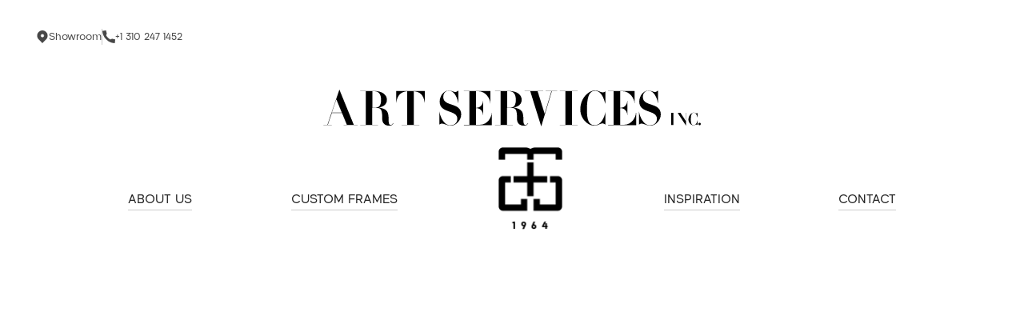

--- FILE ---
content_type: text/html
request_url: https://www.artservicesinc.com/mission
body_size: 17696
content:
<!DOCTYPE html><!-- Last Published: Thu Mar 20 2025 18:19:05 GMT+0000 (Coordinated Universal Time) --><html data-wf-domain="www.artservicesinc.com" data-wf-page="637e841715692022bd1e0a42" data-wf-site="637b8553d2b3433e9297cdb4" lang="en"><head><meta charset="utf-8"/><title>Art Services | Archival Picture Framing | Mission</title><meta content="Providing superbly crafted picture frames, armature mounts, vitrines, and custom art displays since 1964." name="description"/><meta content="Art Services | Archival Picture Framing | Mission" property="og:title"/><meta content="Providing superbly crafted picture frames, armature mounts, vitrines, and custom art displays since 1964." property="og:description"/><meta content="Art Services | Archival Picture Framing | Mission" property="twitter:title"/><meta content="Providing superbly crafted picture frames, armature mounts, vitrines, and custom art displays since 1964." property="twitter:description"/><meta property="og:type" content="website"/><meta content="summary_large_image" name="twitter:card"/><meta content="width=device-width, initial-scale=1" name="viewport"/><meta content="google-site-verification=Zxww-2UASNsd8Z7PlGmatf4w47hh3LvJKP0KdKvvZFk" name="google-site-verification"/><link href="https://cdn.prod.website-files.com/637b8553d2b3433e9297cdb4/css/art-services.webflow.95cb6b7bd.css" rel="stylesheet" type="text/css"/><script type="text/javascript">!function(o,c){var n=c.documentElement,t=" w-mod-";n.className+=t+"js",("ontouchstart"in o||o.DocumentTouch&&c instanceof DocumentTouch)&&(n.className+=t+"touch")}(window,document);</script><link href="https://cdn.prod.website-files.com/637b8553d2b3433e9297cdb4/63ce988c440ed759290ec358_fav%20(1).png" rel="shortcut icon" type="image/x-icon"/><link href="https://cdn.prod.website-files.com/637b8553d2b3433e9297cdb4/63ce988f9f6192d2635027f5_Web.png" rel="apple-touch-icon"/><link href="https://www.artservicesinc.com//mission" rel="canonical"/><!-- Google Tag Manager -->
<script>
  (function(w, d, s, l, i) {
      w[l] = w[l] || [];
      w[l].push({'gtm.start': new Date().getTime(), event: 'gtm.js'});
      var f = d.getElementsByTagName(s)[0], j = d.createElement(s);
      j.async = true; j.src = 'https://www.googletagmanager.com/gtm.js?id=' + i + (l !== 'dataLayer' ? '&l=' + l : '');
      f.parentNode.insertBefore(j, f);
  })(window, document, 'script', 'dataLayer', 'GTM-PS2K6N93');
</script>
<!-- End Google Tag Manager --><link rel="stylesheet" href="https://cdn.jsdelivr.net/npm/@splidejs/splide@4.1.4/dist/css/splide.min.css">


<script src="https://cdn.jsdelivr.net/npm/axios/dist/axios.min.js"></script></head><body><div class="page-wrapper"><div class="global-styles w-embed"><style>

/* Make text look crisper and more legible in all browsers */
body {
  -webkit-font-smoothing: antialiased;
  -moz-osx-font-smoothing: grayscale;
  font-smoothing: antialiased;
  text-rendering: optimizeLegibility;
}

/* Focus state style for keyboard navigation for the focusable elements */
*[tabindex]:focus-visible,
  input[type="file"]:focus-visible {
   outline: 0.125rem solid #4d65ff;
   outline-offset: 0.125rem;
}

/* Get rid of top margin on first element in any rich text element */
.w-richtext > :not(div):first-child, .w-richtext > div:first-child > :first-child {
  margin-top: 0 !important;
}

/* Get rid of bottom margin on last element in any rich text element */
.w-richtext>:last-child, .w-richtext ol li:last-child, .w-richtext ul li:last-child {
	margin-bottom: 0 !important;
}

/* Prevent all click and hover interaction with an element */
.pointer-events-off {
	pointer-events: none;
}

/* Enables all click and hover interaction with an element */
.pointer-events-on {
  pointer-events: auto;
}

/* Create a class of .div-square which maintains a 1:1 dimension of a div */
.div-square::after {
	content: "";
	display: block;
	padding-bottom: 100%;
}

/* Make sure containers never lose their center alignment */
.container-medium,.container-small, .container-large {
	margin-right: auto !important;
  margin-left: auto !important;
}

/* 
Make the following elements inherit typography styles from the parent and not have hardcoded values. 
Important: You will not be able to style for example "All Links" in Designer with this CSS applied.
Uncomment this CSS to use it in the project. Leave this message for future hand-off.
*/
/*
a,
.w-input,
.w-select,
.w-tab-link,
.w-nav-link,
.w-dropdown-btn,
.w-dropdown-toggle,
.w-dropdown-link {
  color: inherit;
  text-decoration: inherit;
  font-size: inherit;
}
*/

/* Apply "..." after 3 lines of text */
.text-style-3lines {
	display: -webkit-box;
	overflow: hidden;
	-webkit-line-clamp: 3;
	-webkit-box-orient: vertical;
}

/* Apply "..." after 2 lines of text */
.text-style-2lines {
	display: -webkit-box;
	overflow: hidden;
	-webkit-line-clamp: 2;
	-webkit-box-orient: vertical;
}

/* Adds inline flex display */
.display-inlineflex {
  display: inline-flex;
}

/* These classes are never overwritten */
.hide {
  display: none !important;
}

@media screen and (max-width: 991px) {
    .hide, .hide-tablet {
        display: none !important;
    }
}
  @media screen and (max-width: 767px) {
    .hide-mobile-landscape{
      display: none !important;
    }
}
  @media screen and (max-width: 479px) {
    .hide-mobile{
      display: none !important;
    }
}
 
.margin-0 {
  margin: 0rem !important;
}
  
.padding-0 {
  padding: 0rem !important;
}

.spacing-clean {
padding: 0rem !important;
margin: 0rem !important;
}

.margin-top {
  margin-right: 0rem !important;
  margin-bottom: 0rem !important;
  margin-left: 0rem !important;
}

.padding-top {
  padding-right: 0rem !important;
  padding-bottom: 0rem !important;
  padding-left: 0rem !important;
}
  
.margin-right {
  margin-top: 0rem !important;
  margin-bottom: 0rem !important;
  margin-left: 0rem !important;
}

.padding-right {
  padding-top: 0rem !important;
  padding-bottom: 0rem !important;
  padding-left: 0rem !important;
}

.margin-bottom {
  margin-top: 0rem !important;
  margin-right: 0rem !important;
  margin-left: 0rem !important;
}

.padding-bottom {
  padding-top: 0rem !important;
  padding-right: 0rem !important;
  padding-left: 0rem !important;
}

.margin-left {
  margin-top: 0rem !important;
  margin-right: 0rem !important;
  margin-bottom: 0rem !important;
}
  
.padding-left {
  padding-top: 0rem !important;
  padding-right: 0rem !important;
  padding-bottom: 0rem !important;
}
  
.margin-horizontal {
  margin-top: 0rem !important;
  margin-bottom: 0rem !important;
}

.padding-horizontal {
  padding-top: 0rem !important;
  padding-bottom: 0rem !important;
}

.margin-vertical {
  margin-right: 0rem !important;
  margin-left: 0rem !important;
}
  
.padding-vertical {
  padding-right: 0rem !important;
  padding-left: 0rem !important;
}

</style></div><main class="main-wrapper"><div class="contact_us-popup"><div class="contact_us-component"><div class="contact_us-content"><div class="contact_close-wrapper"><a data-w-id="af078e45-d528-66a7-e9a8-1a9ef451b7a3" href="#" class="contact-close hide-tablet">Close</a><div data-w-id="af078e45-d528-66a7-e9a8-1a9ef451b7a5" class="contact_close-embed w-embed"><svg xmlns="http://www.w3.org/2000/svg" width="100%" height="100%" viewBox="0 0 18.946 18.946">
  <g id="Group_2872" data-name="Group 2872" transform="translate(10784.207 -41.527)">
    <line id="Line_218" data-name="Line 218" x2="17.532" y2="17.532" transform="translate(-10783.5 42.234)" fill="none" stroke="#474747" stroke-width="2"/>
    <line id="Line_219" data-name="Line 219" x1="17.532" y2="17.532" transform="translate(-10783.5 42.234)" fill="none" stroke="#474747" stroke-width="2"/>
  </g>
</svg></div></div><div class="contact_text-wrapper"><h2 class="contact-heading">CONTACT US.</h2><div class="padding-bottom padding-custom1"></div><p>Let us create the perfect frame, mount, pedestal, or custom fabrication to complement your unique piece. To begin your enquiry, please contact us with the details below.<br/><br/>Please note that appointments are preferred. Please text +1 (310) 351-6911 to begin that process.</p><div class="margin-top margin-custom3"><div class="contact_info-wrapper"><div id="w-node-af078e45-d528-66a7-e9a8-1a9ef451b7ae-f451b79f" class="text-weight-semibold">626 N. Almont Drive Los Angeles, CA - 90069</div><div id="w-node-af078e45-d528-66a7-e9a8-1a9ef451b7b2-f451b79f"><span class="text-weight-semibold">Monday - Friday</span><br/>9AM - 3:30PM</div><div id="w-node-af078e45-d528-66a7-e9a8-1a9ef451b7b7-f451b79f" class="footer_mobile-info-wrapper"><div id="w-node-af078e45-d528-66a7-e9a8-1a9ef451b7b8-f451b79f"><span class="text-weight-semibold">Tel:</span> <a href="tel:+13102471452">+1 310 247 1452</a></div><div class="show-mobile-lanscape"><span class="text-weight-semibold">Email:</span> jeff@artservicesinc.com</div></div><div id="w-node-af078e45-d528-66a7-e9a8-1a9ef451b7c0-f451b79f" class="hide-mobile-landscape"><span class="text-weight-semibold">Email:</span> <a href="mailto:jeff@artservicesinc.com">jeff@artservicesinc.com</a></div></div></div></div></div><div data-current="Individuals" data-easing="ease" data-duration-in="300" data-duration-out="100" class="contact_tabs w-tabs"><div class="contact_tab-menu w-tab-menu"><a data-w-tab="Individuals" class="tab-link1 w-inline-block w-tab-link w--current"><div class="contact_tab-text">INDIVIDUALS</div></a><a data-w-tab="Professionals" class="tab-link2 w-inline-block w-tab-link"><div class="contact_tab-text">PROFESSIONALS</div></a></div><div class="contact_tab-content w-tab-content"><div data-w-tab="Individuals" class="contact-tab1 w-tab-pane w--tab-active"><div class="form_component w-form"><form id="wf-form-Individuals" name="wf-form-Individuals" data-name="Individuals" method="get" class="form_form" data-wf-page-id="637e841715692022bd1e0a42" data-wf-element-id="af078e45-d528-66a7-e9a8-1a9ef451b7cf"><div class="form_grid"><div class="form_field-wrapper"><input class="form_input is--contact w-input" maxlength="256" name="Name" data-name="Name" placeholder="Name" type="text" id="Name"/></div><div class="form_field-wrapper"><input class="form_input is--contact w-input" maxlength="256" name="Last-Name" data-name="Last Name" placeholder="Last Name" type="text" id="Last-Name"/></div><div class="form_field-wrapper"><input class="form_input is--contact w-input" maxlength="256" name="Email" data-name="Email" placeholder="Email" type="email" id="email" required=""/></div><div class="form_field-wrapper"><input class="form_input is--contact w-input" maxlength="256" name="Address" data-name="Address" placeholder="Address" type="text" id="Address"/></div></div><div class="form_field-wrapper"><input class="form_input is--contact w-input" maxlength="256" name="Phone" data-name="Phone" placeholder="Phone" type="tel" id="Phone-2"/></div><div class="form_field-wrapper"><input class="form_input is--contact w-input" maxlength="256" name="subject-6" data-name="Subject 6" placeholder="Subject" type="text" id="subject-6"/></div><div class="form_field-wrapper"><textarea id="Message-3" name="Message" maxlength="5000" data-name="Message" placeholder="Type your message here..." class="form_input is-text-area is-contact w-input"></textarea></div><input type="submit" data-wait="Please wait..." class="button is-form-submit w-button" value="SUBMIT FORM"/></form><div class="form_message-success w-form-done"><div>Thank you! Your submission has been received!</div></div><div class="form_message-error w-form-fail"><div>Oops! Something went wrong while submitting the form.</div></div></div></div><div data-w-tab="Professionals" class="contact-tab2 w-tab-pane"><div class="contact_tab-text-wrapper"><p class="text-size-13">Art Services Inc. is proud to support all types of creative professionals: Museums, Galleries, Artists, Collectors and Interior designers. Members of our Professional Program receive preferential pricing, which is open to approved professionals only. Please fill out the attached form to see if you are eligible.</p></div><div class="form_component w-form"><form id="wf-form-Professionals" name="wf-form-Professionals" data-name="Professionals" method="get" class="form_form" data-wf-page-id="637e841715692022bd1e0a42" data-wf-element-id="51f79eea-650f-ce13-343d-51ed5d62a929"><div class="form_grid"><div class="form_field-wrapper"><input class="form_input is--contact w-input" maxlength="256" name="Name-2" data-name="Name 2" placeholder="Name" type="text" id="Name-2"/></div><div class="form_field-wrapper"><input class="form_input is--contact w-input" maxlength="256" name="Last-Name-2" data-name="Last Name 2" placeholder="Last Name" type="text" id="Last-Name-2"/></div><div class="form_field-wrapper"><input class="form_input is--contact w-input" maxlength="256" name="email-2" data-name="Email 2" placeholder="Email" type="email" id="email-2" required=""/></div><div class="form_field-wrapper"><input class="form_input is--contact w-input" maxlength="256" name="Address-3" data-name="Address 3" placeholder="Address" type="text" id="Address-3"/></div></div><div class="form_field-wrapper"><input class="form_input is--contact w-input" maxlength="256" name="Phone" data-name="Phone" placeholder="Phone" type="text" id="Phone-3"/></div><div class="form_field-wrapper"><input class="form_input is--contact w-input" maxlength="256" name="subject-4" data-name="Subject 4" placeholder="Subject" type="text" id="subject-4"/></div><div class="form_field-wrapper"><textarea id="Message-4" name="Message-4" maxlength="5000" data-name="Message 4" placeholder="Type your message here..." class="form_input is-text-area is-contact w-input"></textarea></div><input type="submit" data-wait="Please wait..." class="button is-form-submit w-button" value="SUBMIT FORM"/></form><div class="form_message-success w-form-done"><div>Thank you! Your submission has been received!</div></div><div class="form_message-error w-form-fail"><div>Oops! Something went wrong while submitting the form.</div></div></div></div></div></div></div></div><div data-w-id="3ff54511-9214-406c-7189-4d0c8c456d4f" data-animation="over-right" data-collapse="medium" data-duration="400" data-easing="ease" data-easing2="ease" role="banner" class="navigation w-nav"><div class="padding-global"><div class="container-large"><div class="nav_component"><div class="nav_contact-wrapper hide-tablet"><a href="https://www.google.com/search?q=art%20services%20inc&amp;sxsrf=AJOqlzX7qhA_nObBVXnE0xiG4CusSny_6g:1677022120530&amp;source=hp&amp;ei=o1P1Y_jtG5yckPIP2aKFwAI&amp;iflsig=AK50M_UAAAAAY_Vhsw1FI8fzoSL-lKVtZjAlQKvnjKnc&amp;ved=2ahUKEwjh3pie4qf9AhW6OkQIHR4aBswQvS56BAhXEAE&amp;uact=5&amp;oq=art+services+inc&amp;gs_lcp=[base64]&amp;sclient=gws-wiz&amp;tbs=lf:1,lf_ui:1&amp;tbm=lcl&amp;rflfq=1&amp;num=10&amp;rldimm=8198804098163657900&amp;lqi=[base64]&amp;phdesc=Y75fGKjoT9E&amp;sa=X&amp;rlst=f#rlfi=hd:;si:8198804098163657900,l,[base64],y,Y75fGKjoT9E;mv:[[34.0854376,-118.14876809999998],[34.0426685,-118.4011637]];tbs:lrf:!1m4!1u17!2m2!17m1!1e2!1m4!1u3!2m2!3m1!1e1!1m4!1u2!2m2!2m1!1e1!2m1!1e2!2m1!1e3!2m4!1e17!4m2!17m1!1e2!3sIAE,lf:1,lf_ui:1" target="_blank" class="nav_contact-button w-inline-block"><div class="icon-height-small w-embed"><svg xmlns="http://www.w3.org/2000/svg" width="100%" height="100%" viewBox="0 0 14.389 17.418">
  <g id="Group_2883" data-name="Group 2883" transform="translate(-125.01 -36.502)">
    <g id="Pin_-_1" data-name="Pin - 1" transform="translate(125.01 36.502)">
      <path id="Path_5291" data-name="Path 5291" d="M1197.254,2414.1l.039.04a7.2,7.2,0,0,1,0,10.157l-5.1,5.118-5.1-5.118a7.2,7.2,0,0,1,0-10.157l.039-.04A7.137,7.137,0,0,1,1197.254,2414.1Z" transform="translate(-1185 -2412)" fill="#474747"/>
      <ellipse id="Ellipse_1" data-name="Ellipse 1" cx="1.886" cy="1.893" rx="1.886" ry="1.893" transform="translate(5.308 5.301)" fill="#fff" stroke="#fff" stroke-linejoin="round" stroke-width="0.6"/>
    </g>
  </g>
</svg></div><div class="nav_contact-text">Showroom</div></a><div class="vertical-separate-line"></div><a href="tel:+13102471452" class="nav_contact-button w-inline-block"><div class="icon-height-small w-embed"><svg id="Phone" xmlns="http://www.w3.org/2000/svg" width="100%" height="100%" viewBox="0 0 17.418 17.418">
  <path id="Path_5292" data-name="Path 5292" d="M106.144,1362.768l.6-1.666a2.015,2.015,0,0,0,.121-1.178l-.992-3.924-4.877.7a17.93,17.93,0,0,0,5.16,11.546,17.735,17.735,0,0,0,11.736,5.168l.523-5.1-3.646-.853a1.966,1.966,0,0,0-1.231.149l-1.823.786a16.813,16.813,0,0,1-3.135-2.463A16.314,16.314,0,0,1,106.144,1362.768Z" transform="translate(-101 -1356)" fill="#474747"/>
</svg></div><div class="nav_contact-text">+1 310 247 1452</div></a></div><a href="/" class="nav_logo-wrapper w-nav-brand"><img src="https://cdn.prod.website-files.com/637b8553d2b3433e9297cdb4/63c0015aa55c347648da3e02_Art%20Services.svg" loading="lazy" alt="" class="nav_logo-image"/></a><div class="nav_logo-content"><div class="nav_menu-icon show-tablet"><img src="https://cdn.prod.website-files.com/637b8553d2b3433e9297cdb4/63bedf5dc329ef4643a3065a_Group%202909%402x.png" loading="lazy" alt="" class="nav_icon-embed"/></div><div class="menu-button w-nav-button"><div class="menu_icon-embed w-embed"><?xml version="1.0" encoding="utf-8"?>
<!-- Generator: Adobe Illustrator 24.0.1, SVG Export Plug-In . SVG Version: 6.00 Build 0)  -->
<svg version="1.1" id="Layer_1" xmlns="http://www.w3.org/2000/svg" xmlns:xlink="http://www.w3.org/1999/xlink" x="0px" y="0px"
	 viewBox="0 0 29 25.5" style="enable-background:new 0 0 29 25.5;" xml:space="preserve">
<style type="text/css">
	.st0{fill:#474747;}
	.st1{fill:none;stroke:#474747;stroke-width:2.8;}
	.st2{font-family:'Givonic-Black';}
	.st3{font-size:10.4px;}
</style>
<g id="Group_2880" transform="translate(-310.5 -36.188)">
	<g id="Line_148">
		<rect x="311.2" y="50.5" class="st0" width="27.8" height="2.4"/>
	</g>
	<g id="Line_209">
		<rect x="311.2" y="59.3" class="st0" width="27.8" height="2.4"/>
	</g>
	<path id="Path_5296" class="st1" d="M339,42.7"/>
	<text transform="matrix(1 0 0 1 310.5 44.188)" class="st0 st2 st3">MENU</text>
</g>
</svg></div><div class="menu_exit-embed w-embed"><svg xmlns="http://www.w3.org/2000/svg" width="100%" height="100%" viewBox="0 0 18.946 18.946">
  <g id="Group_2872" data-name="Group 2872" transform="translate(10784.207 -41.527)">
    <line id="Line_218" data-name="Line 218" x2="17.532" y2="17.532" transform="translate(-10783.5 42.234)" fill="none" stroke="#474747" stroke-width="2"/>
    <line id="Line_219" data-name="Line 219" x1="17.532" y2="17.532" transform="translate(-10783.5 42.234)" fill="none" stroke="#474747" stroke-width="2"/>
  </g>
</svg></div></div></div><nav role="navigation" class="nav_menu-wrapper w-nav-menu"><div class="nav_dropdown-wrapper"><div data-hover="true" data-delay="0" class="nav_dropdown w-dropdown"><div data-w-id="3ff54511-9214-406c-7189-4d0c8c456d69" class="dropdown_toggle w-dropdown-toggle"><div class="nav_link is-dropdown">ABOUT US</div><div data-w-id="4a965f6b-0051-c441-d27d-75b3eaba62b0" class="nav_link-line"></div><div class="dropdown_toggle-tablet w-embed"><svg xmlns="http://www.w3.org/2000/svg" width="100%" height="100%" viewBox="0 0 10.289 6.042">
  <path id="Path_5301" data-name="Path 5301" d="M-305.018,130.182a1.13,1.13,0,0,1,.449.323q2.182,2.186,4.368,4.368a.576.576,0,0,1,.181.626.672.672,0,0,1-.159.25q-2.262,2.269-4.53,4.532a.562.562,0,0,1-.839,0c-.12-.116-.242-.232-.35-.36a.548.548,0,0,1,.011-.726c.028-.033.059-.064.09-.095l3.686-3.686A.844.844,0,0,0-302,135.3a.445.445,0,0,1-.105-.059q-1.862-1.859-3.722-3.721a.553.553,0,0,1-.087-.767,1.7,1.7,0,0,1,.672-.568Z" transform="translate(140.471 306.03) rotate(90)" fill="#474747"/>
</svg></div></div><nav class="nav_dropdown-list w-dropdown-list"><a href="/history" class="nav_dropdown-link w-dropdown-link">History</a><a href="/mission" aria-current="page" class="nav_dropdown-link w-dropdown-link w--current">Our Mission</a><a href="/design-manufacturing" class="nav_dropdown-link w-dropdown-link">Design &amp; Manufacturing</a></nav></div></div><div class="nav_link-wrapper"><a href="/customframes" class="nav_link w-nav-link">CUSTOM FRAMES</a><div class="nav_link-line"></div></div><div class="nav_menu-icon hide-tablet"><img src="https://cdn.prod.website-files.com/637b8553d2b3433e9297cdb4/63bedf5dc329ef4643a3065a_Group%202909%402x.png" loading="lazy" alt="" class="nav_icon-embed"/></div><div class="nav_link-wrapper"><a href="/inspiration" class="nav_link w-nav-link">INSPIRATION</a><div class="nav_link-line"></div></div><div class="nav_link-wrapper"><a href="#" data-w-id="3ff54511-9214-406c-7189-4d0c8c456d7a" class="nav_link is-last w-nav-link">CONTACT</a><div class="nav_link-line"></div></div><div class="nav_contact-wrapper-mobile"><a href="#" class="nav_contact-button w-inline-block"><div class="icon-height-small w-embed"><svg xmlns="http://www.w3.org/2000/svg" width="100%" height="100%" viewBox="0 0 14.389 17.418">
  <g id="Group_2883" data-name="Group 2883" transform="translate(-125.01 -36.502)">
    <g id="Pin_-_1" data-name="Pin - 1" transform="translate(125.01 36.502)">
      <path id="Path_5291" data-name="Path 5291" d="M1197.254,2414.1l.039.04a7.2,7.2,0,0,1,0,10.157l-5.1,5.118-5.1-5.118a7.2,7.2,0,0,1,0-10.157l.039-.04A7.137,7.137,0,0,1,1197.254,2414.1Z" transform="translate(-1185 -2412)" fill="#474747"/>
      <ellipse id="Ellipse_1" data-name="Ellipse 1" cx="1.886" cy="1.893" rx="1.886" ry="1.893" transform="translate(5.308 5.301)" fill="#fff" stroke="#fff" stroke-linejoin="round" stroke-width="0.6"/>
    </g>
  </g>
</svg></div><div class="nav_contact-text">Showroom</div></a><a href="#" class="nav_contact-button w-inline-block"><div class="icon-height-small w-embed"><svg id="Phone" xmlns="http://www.w3.org/2000/svg" width="100%" height="100%" viewBox="0 0 17.418 17.418">
  <path id="Path_5292" data-name="Path 5292" d="M106.144,1362.768l.6-1.666a2.015,2.015,0,0,0,.121-1.178l-.992-3.924-4.877.7a17.93,17.93,0,0,0,5.16,11.546,17.735,17.735,0,0,0,11.736,5.168l.523-5.1-3.646-.853a1.966,1.966,0,0,0-1.231.149l-1.823.786a16.813,16.813,0,0,1-3.135-2.463A16.314,16.314,0,0,1,106.144,1362.768Z" transform="translate(-101 -1356)" fill="#474747"/>
</svg></div><div class="nav_contact-text">+1 123 4567 8901</div></a></div></nav></div></div></div></div><div data-w-id="a80d5e62-6388-5fcf-f77a-21028d591458" class="section_mission-hero"><div class="padding-global"><div class="container-medium"><div style="opacity:0" class="mission_hero-content"><div class="mission_heading-wrapper"><h2 class="heading-style-h4 tablet-align-center font-style-obd">UTMOST CARE. DEEP RELATIONSHIPS.</h2><h1 class="heading-style-h1 tablet-align-center font-style-obd"><span class="text-style-highlight">SUPERB</span> CRAFTSMANSHIP.</h1></div><p class="text-align-center">Art Services Inc. is Southern California’s premier framer, creating custom, archival level frames, and the highest quality mounts, cradles and pedestals. Our clientele are confident their valued artwork is not only uniquely fitted for display, but optimized for protection. <br/><br/>Art Services Inc. has the largest production facility dedicated to fine art framing in North America. Our facility consistently uses the most sophisticated machinery, and has created superior product for Los Angeles’ leading museums, collectors, artists, interior designers, and galleries for over 60 years.</p></div><div data-w-id="a2480289-ed6d-4d3d-4383-0f1ab6b1995d" style="width:0%" class="line-separate is--mission"></div></div></div></div><div class="section_home-trusted"><div class="container-trusted hide-mobile-landscape"><div class="trusted_content"><h2 class="heading-style-h6 text-align-center text-weight-bold">VALUED CLIENTS</h2><div class="padding-bottom padding-xxlarge"></div><div class="slider_container"><div class="w-embed"><style>
/* Disabled Arrow Button */
.splide .splide__arrow button:disabled {
  display: none;
	opacity: 0.4;
}
/* Dark Sections */
.is--dark .splide__arrow {
	filter: invert(100%);
 } 
  
/* Pill slider */
.splide__pagination {
	display: none;
}

.splide__arrow {
display: none;
}

</style></div><div id="splide-main" class="splide"><div class="splide__track w-dyn-list"><div role="list" class="splide__list w-dyn-items"><div role="listitem" class="splide__slide w-dyn-item"><div class="splide_image-wrapper"><img src="https://cdn.prod.website-files.com/638e0e9ec234e82ca79f8d62/63c6bf830d78ff6f294ae93f_Michael.png" loading="lazy" alt="MIchael" sizes="(max-width: 479px) 100vw, (max-width: 767px) 106.1875px, 14vw" srcset="https://cdn.prod.website-files.com/638e0e9ec234e82ca79f8d62/63c6bf830d78ff6f294ae93f_Michael-p-500.png 500w, https://cdn.prod.website-files.com/638e0e9ec234e82ca79f8d62/63c6bf830d78ff6f294ae93f_Michael.png 542w" class="partners-logo"/></div></div><div role="listitem" class="splide__slide w-dyn-item"><div class="splide_image-wrapper"><img src="https://cdn.prod.website-files.com/638e0e9ec234e82ca79f8d62/63c6bf94348e9b5d48a30b56_DOCA.png" loading="lazy" alt="C" class="partners-logo"/></div></div><div role="listitem" class="splide__slide w-dyn-item"><div class="splide_image-wrapper"><img src="https://cdn.prod.website-files.com/638e0e9ec234e82ca79f8d62/63c6bf9c200d2774f7cd5c99_David.png" loading="lazy" alt="David" sizes="(max-width: 479px) 100vw, (max-width: 767px) 106.1875px, 14vw" srcset="https://cdn.prod.website-files.com/638e0e9ec234e82ca79f8d62/63c6bf9c200d2774f7cd5c99_David-p-500.png 500w, https://cdn.prod.website-files.com/638e0e9ec234e82ca79f8d62/63c6bf9c200d2774f7cd5c99_David.png 533w" class="partners-logo"/></div></div><div role="listitem" class="splide__slide w-dyn-item"><div class="splide_image-wrapper"><img src="https://cdn.prod.website-files.com/638e0e9ec234e82ca79f8d62/63c6bfa9184b2048ced4bfd5_Aspen%20Art.png" loading="lazy" alt="Aspen ART Muesum" class="partners-logo"/></div></div><div role="listitem" class="splide__slide w-dyn-item"><div class="splide_image-wrapper"><img src="https://cdn.prod.website-files.com/638e0e9ec234e82ca79f8d62/63c6bfb3e027e399410d6b15_Joahn%20Benke.png" loading="lazy" alt="Joah" sizes="(max-width: 479px) 100vw, (max-width: 767px) 106.1875px, 14vw" srcset="https://cdn.prod.website-files.com/638e0e9ec234e82ca79f8d62/63c6bfb3e027e399410d6b15_Joahn%20Benke-p-500.png 500w, https://cdn.prod.website-files.com/638e0e9ec234e82ca79f8d62/63c6bfb3e027e399410d6b15_Joahn%20Benke.png 536w" class="partners-logo"/></div></div><div role="listitem" class="splide__slide w-dyn-item"><div class="splide_image-wrapper"><img src="https://cdn.prod.website-files.com/638e0e9ec234e82ca79f8d62/63ff8a0b198e0509207da305_Screenshot%202023-03-01%20091730%20(1).png" loading="lazy" alt="Broad" class="partners-logo"/></div></div><div role="listitem" class="splide__slide w-dyn-item"><div class="splide_image-wrapper"><img src="https://cdn.prod.website-files.com/638e0e9ec234e82ca79f8d62/63c6bfcc4bb1a5826e10ece8_Waldo%27s.png" loading="lazy" alt="Waldos" class="partners-logo"/></div></div></div></div></div><div class="padding-bottom padding-custom_slider"></div><div id="splide-alternate" class="splide is-alternate"><div class="splide__track w-dyn-list"><div role="list" class="splide__list w-dyn-items"><div role="listitem" class="splide__slide w-dyn-item"><div class="splide_image-wrapper"><img src="https://cdn.prod.website-files.com/638e0e9ec234e82ca79f8d62/63c6bfd40c094034d9dd3ce1_Gagosian.png" loading="lazy" alt="Gagosian" class="partners-logo"/></div></div><div role="listitem" class="splide__slide w-dyn-item"><div class="splide_image-wrapper"><img src="https://cdn.prod.website-files.com/638e0e9ec234e82ca79f8d62/63c6bfdaf9b097285d09e669_Kelly.png" loading="lazy" alt="Kelly" class="partners-logo"/></div></div><div role="listitem" class="splide__slide w-dyn-item"><div class="splide_image-wrapper"><img src="https://cdn.prod.website-files.com/638e0e9ec234e82ca79f8d62/63c6bfe297b5e702971e717e_Hauser.png" loading="lazy" alt="Hauser With" class="partners-logo"/></div></div><div role="listitem" class="splide__slide w-dyn-item"><div class="splide_image-wrapper"><img src="https://cdn.prod.website-files.com/638e0e9ec234e82ca79f8d62/63c6bfed431b1739bfe7a157_Blum.png" loading="lazy" alt="Blum Poe" sizes="(max-width: 479px) 100vw, (max-width: 767px) 106.1875px, 14vw" srcset="https://cdn.prod.website-files.com/638e0e9ec234e82ca79f8d62/63c6bfed431b1739bfe7a157_Blum-p-500.png 500w, https://cdn.prod.website-files.com/638e0e9ec234e82ca79f8d62/63c6bfed431b1739bfe7a157_Blum.png 527w" class="partners-logo"/></div></div><div role="listitem" class="splide__slide w-dyn-item"><div class="splide_image-wrapper"><img src="https://cdn.prod.website-files.com/638e0e9ec234e82ca79f8d62/63c6bff6431b179335e7a19b_MB.png" loading="lazy" alt="MB" class="partners-logo"/></div></div><div role="listitem" class="splide__slide w-dyn-item"><div class="splide_image-wrapper"><img src="https://cdn.prod.website-files.com/638e0e9ec234e82ca79f8d62/63c6bffb72f4f4a681bfe979_Lamca.png" loading="lazy" alt="Lacma" class="partners-logo"/></div></div><div role="listitem" class="splide__slide w-dyn-item"><div class="splide_image-wrapper"><img src="https://cdn.prod.website-files.com/638e0e9ec234e82ca79f8d62/63c6c00ce6e46d343aad5729_Clements.png" loading="lazy" alt="Clements Design" class="partners-logo"/></div></div></div></div></div></div><div class="test-trusted-by"><div class="splide_image-wrapper"><img src="https://cdn.prod.website-files.com/637b8553d2b3433e9297cdb4/637be4f1c07684368a65c2c8_trusted-slide-icon.svg" loading="lazy" alt="" class="partners-logo"/></div><div class="splide_image-wrapper"><img src="https://cdn.prod.website-files.com/637b8553d2b3433e9297cdb4/637be4f1c07684368a65c2c8_trusted-slide-icon.svg" loading="lazy" alt="" class="partners-logo"/></div><div class="splide_image-wrapper"><img src="https://cdn.prod.website-files.com/637b8553d2b3433e9297cdb4/637be4f1c07684368a65c2c8_trusted-slide-icon.svg" loading="lazy" alt="" class="partners-logo"/></div><div class="splide_image-wrapper"><img src="https://cdn.prod.website-files.com/637b8553d2b3433e9297cdb4/637be4f1c07684368a65c2c8_trusted-slide-icon.svg" loading="lazy" alt="" class="partners-logo"/></div><div class="splide_image-wrapper"><img src="https://cdn.prod.website-files.com/637b8553d2b3433e9297cdb4/637be4f1c07684368a65c2c8_trusted-slide-icon.svg" loading="lazy" alt="" class="partners-logo"/></div><div class="splide_image-wrapper"><img src="https://cdn.prod.website-files.com/637b8553d2b3433e9297cdb4/637be4f1c07684368a65c2c8_trusted-slide-icon.svg" loading="lazy" alt="" class="partners-logo"/></div><div class="splide_image-wrapper"><img src="https://cdn.prod.website-files.com/637b8553d2b3433e9297cdb4/637be4f1c07684368a65c2c8_trusted-slide-icon.svg" loading="lazy" alt="" class="partners-logo"/></div></div></div></div><div class="padding-global show-mobile-landscape"><div class="container-large"><div class="trusted_mobile-component"><h2 class="heading-style-h4 text-align-center text-weight-bold">TRUSTED BY</h2><div class="w-dyn-list"><div role="list" class="trusted_mobile-content w-dyn-items"><div role="listitem" class="w-dyn-item"><div class="trusted_item"><div class="trusted_image-wrapper"><img src="https://cdn.prod.website-files.com/638e0e9ec234e82ca79f8d62/63c6bf830d78ff6f294ae93f_Michael.png" loading="lazy" alt="MIchael" sizes="(max-width: 479px) 40vw, 100vw" srcset="https://cdn.prod.website-files.com/638e0e9ec234e82ca79f8d62/63c6bf830d78ff6f294ae93f_Michael-p-500.png 500w, https://cdn.prod.website-files.com/638e0e9ec234e82ca79f8d62/63c6bf830d78ff6f294ae93f_Michael.png 542w"/></div></div></div><div role="listitem" class="w-dyn-item"><div class="trusted_item"><div class="trusted_image-wrapper"><img src="https://cdn.prod.website-files.com/638e0e9ec234e82ca79f8d62/63c6bf94348e9b5d48a30b56_DOCA.png" loading="lazy" alt="C"/></div></div></div><div role="listitem" class="w-dyn-item"><div class="trusted_item"><div class="trusted_image-wrapper"><img src="https://cdn.prod.website-files.com/638e0e9ec234e82ca79f8d62/63c6bf9c200d2774f7cd5c99_David.png" loading="lazy" alt="David" sizes="(max-width: 479px) 40vw, 100vw" srcset="https://cdn.prod.website-files.com/638e0e9ec234e82ca79f8d62/63c6bf9c200d2774f7cd5c99_David-p-500.png 500w, https://cdn.prod.website-files.com/638e0e9ec234e82ca79f8d62/63c6bf9c200d2774f7cd5c99_David.png 533w"/></div></div></div><div role="listitem" class="w-dyn-item"><div class="trusted_item"><div class="trusted_image-wrapper"><img src="https://cdn.prod.website-files.com/638e0e9ec234e82ca79f8d62/63c6bfa9184b2048ced4bfd5_Aspen%20Art.png" loading="lazy" alt="Aspen ART Muesum"/></div></div></div><div role="listitem" class="w-dyn-item"><div class="trusted_item"><div class="trusted_image-wrapper"><img src="https://cdn.prod.website-files.com/638e0e9ec234e82ca79f8d62/63c6bfb3e027e399410d6b15_Joahn%20Benke.png" loading="lazy" alt="Joah" sizes="(max-width: 479px) 40vw, 100vw" srcset="https://cdn.prod.website-files.com/638e0e9ec234e82ca79f8d62/63c6bfb3e027e399410d6b15_Joahn%20Benke-p-500.png 500w, https://cdn.prod.website-files.com/638e0e9ec234e82ca79f8d62/63c6bfb3e027e399410d6b15_Joahn%20Benke.png 536w"/></div></div></div><div role="listitem" class="w-dyn-item"><div class="trusted_item"><div class="trusted_image-wrapper"><img src="https://cdn.prod.website-files.com/638e0e9ec234e82ca79f8d62/63ff8a0b198e0509207da305_Screenshot%202023-03-01%20091730%20(1).png" loading="lazy" alt="Broad"/></div></div></div></div></div></div></div></div></div><div data-w-id="44aae33b-eda4-567a-b59a-dc10e9b028ee" style="opacity:0" class="section_mission-image"><div class="container-large"><div data-delay="4000" data-animation="slide" class="mission-slider w-slider" data-autoplay="false" data-easing="ease" data-hide-arrows="false" data-disable-swipe="false" data-autoplay-limit="0" data-nav-spacing="3" data-duration="500" data-infinite="true"><div class="mission-slider_mask w-slider-mask"><div class="mission-slider-item w-slide"><div class="mission_image-wrapper"><img src="https://cdn.prod.website-files.com/637b8553d2b3433e9297cdb4/63c6c095a5cef31773209b3d_01_OT1234773.jpg" loading="lazy" sizes="100vw" srcset="https://cdn.prod.website-files.com/637b8553d2b3433e9297cdb4/63c6c095a5cef31773209b3d_01_OT1234773-p-500.jpg 500w, https://cdn.prod.website-files.com/637b8553d2b3433e9297cdb4/63c6c095a5cef31773209b3d_01_OT1234773-p-800.jpg 800w, https://cdn.prod.website-files.com/637b8553d2b3433e9297cdb4/63c6c095a5cef31773209b3d_01_OT1234773-p-1080.jpg 1080w, https://cdn.prod.website-files.com/637b8553d2b3433e9297cdb4/63c6c095a5cef31773209b3d_01_OT1234773-p-1600.jpg 1600w, https://cdn.prod.website-files.com/637b8553d2b3433e9297cdb4/63c6c095a5cef31773209b3d_01_OT1234773.jpg 1620w" alt="" class="mission-image"/><div class="mission-text-credit">Interior Design: Lindsay Chambers | © Roger Davies | Custom Framing by Art Services</div></div></div><div class="mission-slider-item w-slide"><div class="mission_image-wrapper"><img src="https://cdn.prod.website-files.com/637b8553d2b3433e9297cdb4/63c6c094fe492351e65bf767_02_CO%20LMG%202021%20Installs%2004%20hr.jpg" loading="lazy" sizes="100vw" srcset="https://cdn.prod.website-files.com/637b8553d2b3433e9297cdb4/63c6c094fe492351e65bf767_02_CO%20LMG%202021%20Installs%2004%20hr-p-500.jpg 500w, https://cdn.prod.website-files.com/637b8553d2b3433e9297cdb4/63c6c094fe492351e65bf767_02_CO%20LMG%202021%20Installs%2004%20hr-p-800.jpg 800w, https://cdn.prod.website-files.com/637b8553d2b3433e9297cdb4/63c6c094fe492351e65bf767_02_CO%20LMG%202021%20Installs%2004%20hr-p-1080.jpg 1080w, https://cdn.prod.website-files.com/637b8553d2b3433e9297cdb4/63c6c094fe492351e65bf767_02_CO%20LMG%202021%20Installs%2004%20hr-p-1600.jpg 1600w, https://cdn.prod.website-files.com/637b8553d2b3433e9297cdb4/63c6c094fe492351e65bf767_02_CO%20LMG%202021%20Installs%2004%20hr.jpg 1620w" alt="" class="mission-image"/><div class="mission-text-credit">Lehmann Maupin, New York, Catherine Opie: Rhetorical Landscapes, 2020 Photography by Elisabeth Bernstein</div></div></div><div class="mission-slider-item w-slide"><div class="mission_image-wrapper"><img src="https://cdn.prod.website-files.com/637b8553d2b3433e9297cdb4/63c6c095946c7ae3e85eb5ed_03_OT254567.jpg" loading="lazy" sizes="100vw" srcset="https://cdn.prod.website-files.com/637b8553d2b3433e9297cdb4/63c6c095946c7ae3e85eb5ed_03_OT254567-p-500.jpg 500w, https://cdn.prod.website-files.com/637b8553d2b3433e9297cdb4/63c6c095946c7ae3e85eb5ed_03_OT254567-p-800.jpg 800w, https://cdn.prod.website-files.com/637b8553d2b3433e9297cdb4/63c6c095946c7ae3e85eb5ed_03_OT254567-p-1080.jpg 1080w, https://cdn.prod.website-files.com/637b8553d2b3433e9297cdb4/63c6c095946c7ae3e85eb5ed_03_OT254567-p-1600.jpg 1600w, https://cdn.prod.website-files.com/637b8553d2b3433e9297cdb4/63c6c095946c7ae3e85eb5ed_03_OT254567.jpg 1620w" alt="" class="mission-image"/><div class="mission-text-credit">Interior Design: Tracie Butler | © Roger Davies</div></div></div><div class="mission-slider-item w-slide"><div class="mission_image-wrapper"><img src="https://cdn.prod.website-files.com/637b8553d2b3433e9297cdb4/63c6c0947a2b9f0fcf011b84_04_AP-Play%20the%20Wind%20(LMG%202019%20Inst)%2007%20hr.jpg" loading="lazy" sizes="100vw" srcset="https://cdn.prod.website-files.com/637b8553d2b3433e9297cdb4/63c6c0947a2b9f0fcf011b84_04_AP-Play%20the%20Wind%20(LMG%202019%20Inst)%2007%20hr-p-500.jpg 500w, https://cdn.prod.website-files.com/637b8553d2b3433e9297cdb4/63c6c0947a2b9f0fcf011b84_04_AP-Play%20the%20Wind%20(LMG%202019%20Inst)%2007%20hr-p-800.jpg 800w, https://cdn.prod.website-files.com/637b8553d2b3433e9297cdb4/63c6c0947a2b9f0fcf011b84_04_AP-Play%20the%20Wind%20(LMG%202019%20Inst)%2007%20hr-p-1080.jpg 1080w, https://cdn.prod.website-files.com/637b8553d2b3433e9297cdb4/63c6c0947a2b9f0fcf011b84_04_AP-Play%20the%20Wind%20(LMG%202019%20Inst)%2007%20hr-p-1600.jpg 1600w, https://cdn.prod.website-files.com/637b8553d2b3433e9297cdb4/63c6c0947a2b9f0fcf011b84_04_AP-Play%20the%20Wind%20(LMG%202019%20Inst)%2007%20hr.jpg 1620w" alt="" class="mission-image"/><div class="mission-text-credit"> Lehmann Maupin, New York,Alex Prager: Play the Wind, 2019 Photography: Matthew Hermann</div></div></div></div><div class="mission-slider_arrow is--left w-slider-arrow-left"><div class="m_slider-arrow-embed w-embed"><svg xmlns="http://www.w3.org/2000/svg" width="43" height="43" viewBox="0 0 43 43">
  <g id="Group_2932" data-name="Group 2932" transform="translate(-188 -2977)">
    <rect id="Rectangle_148" data-name="Rectangle 148" width="43" height="43" rx="21.5" transform="translate(188 2977)" fill="#474747"/>
    <g id="Group_2931" data-name="Group 2931" transform="translate(202.381 2992.114)">
      <line id="Line_81" data-name="Line 81" x1="14.882" transform="translate(0 6.201)" fill="none" stroke="#fff" stroke-linecap="round" stroke-width="1.6"/>
      <line id="Line_82" data-name="Line 82" x1="5.581" y2="6.201" transform="translate(0 0)" fill="none" stroke="#fff" stroke-linecap="round" stroke-width="1.6"/>
      <line id="Line_83" data-name="Line 83" x1="5.581" y1="6.201" transform="translate(0 6.201)" fill="none" stroke="#fff" stroke-linecap="round" stroke-width="1.6"/>
    </g>
  </g>
</svg></div></div><div class="mission-slider_arrow is--right w-slider-arrow-right"><div class="m_slider-arrow-embed w-embed"><svg id="Group_2933" data-name="Group 2933" xmlns="http://www.w3.org/2000/svg" width="43" height="43" viewBox="0 0 43 43">
  <rect id="Rectangle_148" data-name="Rectangle 148" width="43" height="43" rx="21.5" fill="#474747"/>
  <g id="Group_2931" data-name="Group 2931" transform="translate(13.737 15.114)">
    <line id="Line_81" data-name="Line 81" x2="14.882" transform="translate(0 6.201)" fill="none" stroke="#fff" stroke-linecap="round" stroke-width="1.6"/>
    <line id="Line_82" data-name="Line 82" x2="5.581" y2="6.201" transform="translate(9.301 0)" fill="none" stroke="#fff" stroke-linecap="round" stroke-width="1.6"/>
    <line id="Line_83" data-name="Line 83" y1="6.201" x2="5.581" transform="translate(9.301 6.201)" fill="none" stroke="#fff" stroke-linecap="round" stroke-width="1.6"/>
  </g>
</svg></div></div><div class="hide w-slider-nav"></div></div></div></div><div class="section_home-feed background-color-grey"><div class="padding-global"><div class="container-large"><div class="feed_component"><h2 class="heading-style-h4 text-align-center">INSTAGRAM FEED</h2><div class="padding-bottom padding-38-50"></div><div class="max-width-large align-center"><p class="text-align-center">Art Services Inc. is honored to produce custom frames for the most fascinating residential and commercial projects around Los Angeles and the world. Please follow our Instagram to see examples of these projects, and hopefully, find inspiration for yourself.</p></div><div class="padding-bottom padding-118-50"></div><div><div class="w-dyn-list"><div role="list" class="instagram_grid-component_comp w-dyn-items"><div role="listitem" class="w-dyn-item"><a rel="noopener" data-w-id="05f1f33c-1969-2387-0b13-0deda5662e69" href="https://www.instagram.com/p/Cq8m3p_v7r4/" target="_blank" class="instagram_post_comp w-inline-block"><img loading="lazy" src="https://cdn.prod.website-files.com/638e0e9ec234e82ca79f8d62/64384cca457f656f8be94c87_Snapinsta.app_340683139_232844406081041_8464107679351966066_n_1080.jpg" alt="" sizes="(max-width: 767px) 88vw, (max-width: 991px) 43vw, 20vw" srcset="https://cdn.prod.website-files.com/638e0e9ec234e82ca79f8d62/64384cca457f656f8be94c87_Snapinsta.app_340683139_232844406081041_8464107679351966066_n_1080-p-500.jpg 500w, https://cdn.prod.website-files.com/638e0e9ec234e82ca79f8d62/64384cca457f656f8be94c87_Snapinsta.app_340683139_232844406081041_8464107679351966066_n_1080-p-800.jpg 800w, https://cdn.prod.website-files.com/638e0e9ec234e82ca79f8d62/64384cca457f656f8be94c87_Snapinsta.app_340683139_232844406081041_8464107679351966066_n_1080.jpg 1080w" class="instagram_post_image"/><div class="instagram_post_overlay"><p class="text-size-small text-color-white instagram_post_desc">An incredible installation by our long-time client @taylorborsari.inc . How incredible are the delineated space? The color and shape? 👏🏼 Original photography by @karynmillet #art #artwork #artist #artistsoninstagram#contemporaryart #design #designinspiration #customframing #frames #pictureframing #mirrors #customfurniture #homeoffice #officedesign #office #homeofficedesign</p></div></a></div><div role="listitem" class="w-dyn-item"><a rel="noopener" data-w-id="05f1f33c-1969-2387-0b13-0deda5662e69" href="https://www.instagram.com/p/Cq31WurP1bR/" target="_blank" class="instagram_post_comp w-inline-block"><img loading="lazy" src="https://cdn.prod.website-files.com/638e0e9ec234e82ca79f8d62/64384cab74e38f385f9bbaff_Snapinsta.app_340954366_638173768137013_2444512836136432994_n_1080.jpg" alt="" sizes="(max-width: 767px) 88vw, (max-width: 991px) 43vw, 20vw" srcset="https://cdn.prod.website-files.com/638e0e9ec234e82ca79f8d62/64384cab74e38f385f9bbaff_Snapinsta.app_340954366_638173768137013_2444512836136432994_n_1080-p-500.jpg 500w, https://cdn.prod.website-files.com/638e0e9ec234e82ca79f8d62/64384cab74e38f385f9bbaff_Snapinsta.app_340954366_638173768137013_2444512836136432994_n_1080-p-800.jpg 800w, https://cdn.prod.website-files.com/638e0e9ec234e82ca79f8d62/64384cab74e38f385f9bbaff_Snapinsta.app_340954366_638173768137013_2444512836136432994_n_1080.jpg 1080w" class="instagram_post_image"/><div class="instagram_post_overlay"><p class="text-size-small text-color-white instagram_post_desc">Do you know that Art Services can fabricate custom mirrors? We are a great resource for interior designers looking for the perfect fit. #art #artwork #artist #artistsoninstagram#contemporaryart #design #designinspiration #customframing #frames #pictureframing #mirrors #customfurniture</p></div></a></div><div role="listitem" class="w-dyn-item"><a rel="noopener" data-w-id="05f1f33c-1969-2387-0b13-0deda5662e69" href="https://www.instagram.com/p/CqtWCBoP4sw/" target="_blank" class="instagram_post_comp w-inline-block"><img loading="lazy" src="https://cdn.prod.website-files.com/638e0e9ec234e82ca79f8d62/64384c841adc1b5df1504496_Snapinsta.app_339834140_488741920014305_2895407147559401049_n_1080.jpg" alt="" sizes="(max-width: 767px) 88vw, (max-width: 991px) 43vw, 20vw" srcset="https://cdn.prod.website-files.com/638e0e9ec234e82ca79f8d62/64384c841adc1b5df1504496_Snapinsta.app_339834140_488741920014305_2895407147559401049_n_1080-p-500.jpg 500w, https://cdn.prod.website-files.com/638e0e9ec234e82ca79f8d62/64384c841adc1b5df1504496_Snapinsta.app_339834140_488741920014305_2895407147559401049_n_1080-p-800.jpg 800w, https://cdn.prod.website-files.com/638e0e9ec234e82ca79f8d62/64384c841adc1b5df1504496_Snapinsta.app_339834140_488741920014305_2895407147559401049_n_1080.jpg 1080w" class="instagram_post_image"/><div class="instagram_post_overlay"><p class="text-size-small text-color-white instagram_post_desc">We love working with @mblosangeles and @__matthewporter__ . This piece, entitled “Automatic Arms”, always caught our eye because of the sophisticated manipulation of light and shadow: look at her hands, her arms, her face! #art #artwork #artist #artistsoninstagram#contemporaryart #design #designinspiration #customframing #frames #pictureframing #matthewporter</p></div></a></div><div role="listitem" class="w-dyn-item"><a rel="noopener" data-w-id="05f1f33c-1969-2387-0b13-0deda5662e69" href="https://www.instagram.com/p/Cqqxm4ivAtF/" target="_blank" class="instagram_post_comp w-inline-block"><img loading="lazy" src="https://cdn.prod.website-files.com/638e0e9ec234e82ca79f8d62/64384c6c8ab6ac52aa935265_Snapinsta.app_339508935_1224134645138035_618888840436750744_n_1080.jpg" alt="" sizes="(max-width: 767px) 88vw, (max-width: 991px) 43vw, 20vw" srcset="https://cdn.prod.website-files.com/638e0e9ec234e82ca79f8d62/64384c6c8ab6ac52aa935265_Snapinsta.app_339508935_1224134645138035_618888840436750744_n_1080-p-500.jpg 500w, https://cdn.prod.website-files.com/638e0e9ec234e82ca79f8d62/64384c6c8ab6ac52aa935265_Snapinsta.app_339508935_1224134645138035_618888840436750744_n_1080-p-800.jpg 800w, https://cdn.prod.website-files.com/638e0e9ec234e82ca79f8d62/64384c6c8ab6ac52aa935265_Snapinsta.app_339508935_1224134645138035_618888840436750744_n_1080.jpg 1080w" class="instagram_post_image"/><div class="instagram_post_overlay"><p class="text-size-small text-color-white instagram_post_desc">This beautiful Red Oak frame measures 3/4” wide, and 2” deep. We love the how the varied color of the grain can bring the right amount of visual interest to a piece. #art #artwork #artist #artistsoninstagram#contemporaryart #design #designinspiration #customframing #frames #pictureframing #wood #oak #redoak #pictureframes #customframes</p></div></a></div><div role="listitem" class="w-dyn-item"><a rel="noopener" data-w-id="05f1f33c-1969-2387-0b13-0deda5662e69" href="https://www.instagram.com/p/CqoK0lXPg-J/" target="_blank" class="instagram_post_comp w-inline-block"><img loading="lazy" src="https://cdn.prod.website-files.com/638e0e9ec234e82ca79f8d62/64384c5378e18d32d227e5a9_Snapinsta.app_339321164_6072338816194269_1203746602027763777_n_1080.jpg" alt="" sizes="(max-width: 767px) 88vw, (max-width: 991px) 43vw, 20vw" srcset="https://cdn.prod.website-files.com/638e0e9ec234e82ca79f8d62/64384c5378e18d32d227e5a9_Snapinsta.app_339321164_6072338816194269_1203746602027763777_n_1080-p-500.jpg 500w, https://cdn.prod.website-files.com/638e0e9ec234e82ca79f8d62/64384c5378e18d32d227e5a9_Snapinsta.app_339321164_6072338816194269_1203746602027763777_n_1080-p-800.jpg 800w, https://cdn.prod.website-files.com/638e0e9ec234e82ca79f8d62/64384c5378e18d32d227e5a9_Snapinsta.app_339321164_6072338816194269_1203746602027763777_n_1080.jpg 1080w" class="instagram_post_image"/><div class="instagram_post_overlay"><p class="text-size-small text-color-white instagram_post_desc">One of our favorite projects with @michaelsmithinc , who designed this home for a collector couple here in Los Angeles. We love how this artwork brings added stillness and calm to this seating space. Original photograph by @lisaromerein . #art #artwork #artist #artistsoninstagram#contemporaryart #design #designinspiration #customframing #frames #pictureframing #tranquil #calming</p></div></a></div><div role="listitem" class="w-dyn-item"><a rel="noopener" data-w-id="05f1f33c-1969-2387-0b13-0deda5662e69" href="https://www.instagram.com/p/Cql1j4zvXEN/" target="_blank" class="instagram_post_comp w-inline-block"><img loading="lazy" src="https://cdn.prod.website-files.com/638e0e9ec234e82ca79f8d62/64384c370f2d65893eb641e8_Snapinsta.app_339145904_680369527225455_2188195395489475911_n_1080.jpg" alt="" sizes="(max-width: 767px) 88vw, (max-width: 991px) 43vw, 20vw" srcset="https://cdn.prod.website-files.com/638e0e9ec234e82ca79f8d62/64384c370f2d65893eb641e8_Snapinsta.app_339145904_680369527225455_2188195395489475911_n_1080-p-500.jpg 500w, https://cdn.prod.website-files.com/638e0e9ec234e82ca79f8d62/64384c370f2d65893eb641e8_Snapinsta.app_339145904_680369527225455_2188195395489475911_n_1080-p-800.jpg 800w, https://cdn.prod.website-files.com/638e0e9ec234e82ca79f8d62/64384c370f2d65893eb641e8_Snapinsta.app_339145904_680369527225455_2188195395489475911_n_1080.jpg 1080w" class="instagram_post_image"/><div class="instagram_post_overlay"><p class="text-size-small text-color-white instagram_post_desc">Art Services excels at making custom acrylic products. This substrate is a beautiful medium for displaying objects: it’s translucency brings the eye immediately to the work being displayed, but it has subtle refractions of light that give it a visual interest. #art #artwork #artist #artistsoninstagram#contemporaryart #design #designinspiration #customframing #frames #pictureframing #lucite #acrylic</p></div></a></div><div role="listitem" class="w-dyn-item"><a rel="noopener" data-w-id="05f1f33c-1969-2387-0b13-0deda5662e69" href="https://www.instagram.com/p/CqbVAAlPR-L/" target="_blank" class="instagram_post_comp w-inline-block"><img loading="lazy" src="https://cdn.prod.website-files.com/638e0e9ec234e82ca79f8d62/64384c1b1d2eb2f76193d157_Snapinsta.app_338743301_475028128081117_167769598192065546_n_1080.jpg" alt="" sizes="(max-width: 767px) 88vw, (max-width: 991px) 43vw, 20vw" srcset="https://cdn.prod.website-files.com/638e0e9ec234e82ca79f8d62/64384c1b1d2eb2f76193d157_Snapinsta.app_338743301_475028128081117_167769598192065546_n_1080-p-500.jpg 500w, https://cdn.prod.website-files.com/638e0e9ec234e82ca79f8d62/64384c1b1d2eb2f76193d157_Snapinsta.app_338743301_475028128081117_167769598192065546_n_1080-p-800.jpg 800w, https://cdn.prod.website-files.com/638e0e9ec234e82ca79f8d62/64384c1b1d2eb2f76193d157_Snapinsta.app_338743301_475028128081117_167769598192065546_n_1080.jpg 1080w" class="instagram_post_image"/><div class="instagram_post_overlay"><p class="text-size-small text-color-white instagram_post_desc">This project by @claudiaben1 is just so calming. We framed this piece featuring two celebrity athletes — can you guess who they are? #art #artwork #artist #artistsoninstagram#contemporaryart #design #designinspiration #customframing #frames #pictureframing</p></div></a></div><div role="listitem" class="w-dyn-item"><a rel="noopener" data-w-id="05f1f33c-1969-2387-0b13-0deda5662e69" href="https://www.instagram.com/p/CqY8DtTvuyG/" target="_blank" class="instagram_post_comp w-inline-block"><img loading="lazy" src="https://cdn.prod.website-files.com/638e0e9ec234e82ca79f8d62/64384c01b7b02c88d1020d40_Snapinsta.app_338437395_601387788572218_8396124091326522131_n_1080.jpg" alt="" sizes="(max-width: 767px) 88vw, (max-width: 991px) 43vw, 20vw" srcset="https://cdn.prod.website-files.com/638e0e9ec234e82ca79f8d62/64384c01b7b02c88d1020d40_Snapinsta.app_338437395_601387788572218_8396124091326522131_n_1080-p-500.jpg 500w, https://cdn.prod.website-files.com/638e0e9ec234e82ca79f8d62/64384c01b7b02c88d1020d40_Snapinsta.app_338437395_601387788572218_8396124091326522131_n_1080-p-800.jpg 800w, https://cdn.prod.website-files.com/638e0e9ec234e82ca79f8d62/64384c01b7b02c88d1020d40_Snapinsta.app_338437395_601387788572218_8396124091326522131_n_1080.jpg 1080w" class="instagram_post_image"/><div class="instagram_post_overlay"><p class="text-size-small text-color-white instagram_post_desc">This gorgeous frame is made from aluminum — a remarkably lightweight, yet strong metal. We polished the face to get a mirror-like shine, leaving the sides with a brushed, matte finish. #art #artwork #artist #artistsoninstagram#contemporaryart #design #designinspiration #customframing #frames #pictureframing #metal #metalwelding</p></div></a></div></div></div><div class="w-embed"><style>
	.instagram_post_desc {
  	overflow: hidden;
    display: -webkit-box;
     -webkit-line-clamp: 6; /* number of lines to show */
             line-clamp: 6; 
     -webkit-box-orient: vertical;
  }
</style></div></div><div class="padding-bottom padding-120-64"></div><div class="feed_button-wrapper"><a href="https://www.instagram.com/artservicesinc/" rel="noopener" target="_blank" class="button is-large w-button">FOLLOW US</a></div></div></div></div></div><div class="section_home-form"><div class="padding-global"><div class="container-large"><div class="form_content"><div id="w-node-eaa308bc-5217-50fa-069d-2ab54e9de83a-4e9de836" class="form_item"><h2 class="heading-style-h4 mobile-align-center">CONTACT US</h2><div class="padding-bottom padding-custom1"></div><div class="max-width-medium"><p class="mobile-align-center">Please contact us using this form. We look forward to helping you with your custom framing needs. </p><div class="padding-bottom padding-xlarge"></div><p class="mobile-align-center">Email: <a href="mailto:jeff@artservicesinc.com">jeff@artservicesinc.com</a></p><p class="mobile-align-center">Tel: <a href="tel:+13102471452">+1 310 247 1452</a></p></div></div><div id="w-node-eaa308bc-5217-50fa-069d-2ab54e9de84a-4e9de836" class="form_item"><div class="form_component w-form"><form id="wf-form-Form" name="wf-form-Form" data-name="Form" method="get" class="form_form" data-wf-page-id="637e841715692022bd1e0a42" data-wf-element-id="eaa308bc-5217-50fa-069d-2ab54e9de84c"><div class="form_grid"><div class="form_field-wrapper"><input class="form_input w-input" maxlength="256" name="First-Name-4" data-name="First Name 4" placeholder="Name" type="text" id="First-Name-4"/></div><div class="form_field-wrapper"><input class="form_input w-input" maxlength="256" name="Last-name-3" data-name="Last Name 3" placeholder="Last Name" type="text" id="Last-name-3"/></div><div class="form_field-wrapper"><input class="form_input w-input" maxlength="256" name="email-3" data-name="Email 3" placeholder="Email" type="email" id="email-3" required=""/></div><div class="form_field-wrapper"><input class="form_input w-input" maxlength="256" name="Address-4" data-name="Address 4" placeholder="Address" type="text" id="Address-4"/></div></div><div class="form_field-wrapper"><input class="form_input w-input" maxlength="256" name="Phone" data-name="Phone" placeholder="Phone" type="tel" id="Phone-3"/></div><div class="form_field-wrapper"><input class="form_input w-input" maxlength="256" name="Subject-5" data-name="Subject 5" placeholder="Subject" type="text" id="Subject-5"/></div><div class="form_field-wrapper"><textarea id="Message-5" name="Message-5" maxlength="5000" data-name="Message 5" placeholder="Type your message here..." class="form_input is-text-area w-input"></textarea></div><input type="submit" data-wait="Please wait..." class="button is-form-submit w-button" value="SUBMIT FORM"/></form><div class="form_message-success w-form-done"><div>Thank you! Your submission has been received!</div></div><div class="form_message-error w-form-fail"><div>Oops! Something went wrong while submitting the form.</div></div></div></div></div></div></div></div><footer class="footer background-color-black"><div class="padding-global"><div class="container-large"><div class="footer_component"><div class="footer_top-content"><div id="w-node-b4af89c1-0d75-f958-199c-489140eb3d80-40eb3d7b" class="footer_top-item is--left"><a href="/" class="footer_logo-link w-inline-block"><img src="https://cdn.prod.website-files.com/637b8553d2b3433e9297cdb4/63c001b68e38eb9dc7449b9f_Logo_footer.svg" loading="lazy" alt="" class="footer_logo-image"/></a><div class="footer_info-wrapper"><div id="w-node-b4af89c1-0d75-f958-199c-489140eb3d84-40eb3d7b">626 N. Almont Drive<br/>Los Angeles, CA - 90069</div><div id="w-node-b4af89c1-0d75-f958-199c-489140eb3d88-40eb3d7b">Monday - Friday<br/>9AM - 3:30PM</div><div id="w-node-b4af89c1-0d75-f958-199c-489140eb3d8c-40eb3d7b" class="footer_mobile-info-wrapper"><div id="w-node-b4af89c1-0d75-f958-199c-489140eb3d8d-40eb3d7b"><a href="tel:+13102471452" class="text-style-link_regular">Tel: +1 310 247 1452</a></div><div class="show-mobile-lanscape"><a href="mailto:jeff@artservicesinc.com" class="text-style-link_regular">jeff@artservicesinc.com</a></div></div><div id="w-node-b4af89c1-0d75-f958-199c-489140eb3d91-40eb3d7b" class="hide-mobile-landscape"><a href="mailto:jeff@artservicesinc.com" class="text-style-link_regular">Email: jeff@artservicesinc.com</a></div></div></div><div id="w-node-b4af89c1-0d75-f958-199c-489140eb3d93-40eb3d7b" class="footer_top-item is-2nd"><div class="footer_links-wrapper"><a href="/history" class="footer-link">ABOUT US</a><a href="/customframes" class="footer-link">COLLECTIONS</a><a href="/inspiration" class="footer-link">INSPIRATION</a><a data-w-id="b4af89c1-0d75-f958-199c-489140eb3d9b" href="#" class="footer-link">CONTACT</a></div><div class="footer_social-wrapper"><a href="https://www.facebook.com/profile.php?id=100088560918168" target="_blank" class="social-wrapper w-inline-block"><div class="icon-1x1-small w-embed"><svg width="100%" height="100%" viewBox="0 0 7 15" fill="none" xmlns="http://www.w3.org/2000/svg">
<path fill-rule="evenodd" clip-rule="evenodd" d="M1.428 7.30097V14.024C1.428 14.0704 1.44644 14.1149 1.47926 14.1477C1.51207 14.1805 1.55658 14.199 1.603 14.199H4.103C4.14941 14.199 4.19393 14.1805 4.22675 14.1477C4.25956 14.1149 4.278 14.0704 4.278 14.024V7.19097H6.088C6.13192 7.19113 6.17431 7.17477 6.20673 7.14513C6.23915 7.11549 6.25924 7.07473 6.263 7.03097L6.437 4.97197C6.43908 4.94776 6.4361 4.92339 6.42825 4.90039C6.42039 4.8774 6.40783 4.85628 6.39137 4.83841C6.3749 4.82054 6.3549 4.80629 6.33263 4.79657C6.31035 4.78685 6.2863 4.78189 6.262 4.78197H4.27V3.32197C4.27 3.24055 4.28603 3.15993 4.31719 3.08471C4.34835 3.00949 4.39402 2.94114 4.45159 2.88357C4.50916 2.826 4.57751 2.78033 4.65273 2.74917C4.72795 2.71801 4.80858 2.70197 4.89 2.70197H6.29C6.33641 2.70197 6.38092 2.68354 6.41374 2.65072C6.44656 2.6179 6.465 2.57338 6.465 2.52697V0.467972C6.465 0.421559 6.44656 0.37705 6.41374 0.344231C6.38092 0.311412 6.33641 0.292969 6.29 0.292969H3.928C3.26496 0.292969 2.62907 0.556367 2.16023 1.02521C1.69139 1.49405 1.428 2.12993 1.428 2.79297V4.77797H0.175003C0.12859 4.77797 0.0840731 4.79641 0.0512543 4.82923C0.0184354 4.86205 0 4.90656 0 4.95297V7.01597C0 7.06238 0.0184354 7.1069 0.0512543 7.13972C0.0840731 7.17254 0.12859 7.19097 0.175003 7.19097H1.428V7.30097Z" fill="white"/>
</svg></div></a><a href="https://www.instagram.com/artservicesinc/" target="_blank" class="social-wrapper w-inline-block"><div class="icon-1x1-small w-embed"><svg width="100%" height="100%" viewBox="0 0 15 15" fill="none" xmlns="http://www.w3.org/2000/svg">
<path d="M11.7639 3.47787C11.7639 3.64065 11.7156 3.79977 11.6252 3.93511C11.5348 4.07045 11.4062 4.17594 11.2558 4.23823C11.1054 4.30052 10.94 4.31682 10.7803 4.28506C10.6207 4.25331 10.474 4.17492 10.3589 4.05982C10.2438 3.94472 10.1655 3.79808 10.1337 3.63844C10.1019 3.47879 10.1183 3.31331 10.1805 3.16293C10.2428 3.01254 10.3483 2.88401 10.4836 2.79358C10.619 2.70315 10.7781 2.65488 10.9409 2.65488C11.1592 2.65488 11.3685 2.74158 11.5228 2.89593C11.6772 3.05027 11.7639 3.2596 11.7639 3.47787V3.47787ZM10.7389 7.16788C10.7389 7.8518 10.5361 8.52037 10.1561 9.08904C9.77613 9.6577 9.23608 10.1009 8.60422 10.3626C7.97235 10.6244 7.27705 10.6929 6.60626 10.5594C5.93548 10.426 5.31933 10.0967 4.83572 9.61305C4.35211 9.12944 4.02277 8.51329 3.88934 7.8425C3.75592 7.17171 3.82439 6.47643 4.08612 5.84456C4.34785 5.21269 4.79105 4.67263 5.35971 4.29266C5.92838 3.91269 6.59696 3.70988 7.28088 3.70988C8.19785 3.71094 9.07695 4.07573 9.72525 4.72422C10.3736 5.37271 10.7381 6.25191 10.7389 7.16888V7.16788ZM9.49588 7.16788C9.49588 6.72979 9.36598 6.30154 9.12259 5.93729C8.8792 5.57303 8.53328 5.28913 8.12854 5.12148C7.7238 4.95383 7.27842 4.90997 6.84875 4.99544C6.41909 5.0809 6.0244 5.29186 5.71463 5.60163C5.40486 5.9114 5.19393 6.30608 5.10846 6.73575C5.02299 7.16542 5.06685 7.61078 5.2345 8.01552C5.40215 8.42026 5.68604 8.7662 6.05029 9.00958C6.41455 9.25297 6.8428 9.38287 7.28088 9.38287C7.86792 9.38208 8.43069 9.1486 8.84589 8.7336C9.26108 8.31859 9.49482 7.75591 9.49588 7.16888V7.16788ZM14.2799 4.38988C14.2799 3.27119 13.8355 2.19832 13.0445 1.4073C12.2534 0.616267 11.1806 0.171875 10.0619 0.171875H4.30588C3.18719 0.171875 2.11433 0.616267 1.3233 1.4073C0.532275 2.19832 0.0878906 3.27119 0.0878906 4.38988V10.1459C0.0878906 11.2646 0.532275 12.3374 1.3233 13.1284C2.11433 13.9195 3.18719 14.3639 4.30588 14.3639H10.0619C11.1806 14.3639 12.2534 13.9195 13.0445 13.1284C13.8355 12.3374 14.2799 11.2646 14.2799 10.1459V4.38988ZM12.8949 10.0819C12.8949 10.851 12.5894 11.5886 12.0455 12.1325C11.5016 12.6763 10.764 12.9819 9.99487 12.9819H4.36588C3.59675 12.9819 2.85913 12.6763 2.31528 12.1325C1.77142 11.5886 1.46588 10.851 1.46588 10.0819V4.45287C1.46588 4.07204 1.54091 3.69494 1.68665 3.34309C1.83238 2.99125 2.04599 2.67156 2.31528 2.40227C2.58457 2.13298 2.90426 1.91937 3.2561 1.77363C3.60795 1.62789 3.98504 1.55287 4.36588 1.55287H9.99487C10.3757 1.55287 10.7528 1.62789 11.1047 1.77363C11.4565 1.91937 11.7762 2.13298 12.0455 2.40227C12.3148 2.67156 12.5284 2.99125 12.6741 3.34309C12.8199 3.69494 12.8949 4.07204 12.8949 4.45287V10.0819Z" fill="white"/>
</svg></div></a><a href="https://www.linkedin.com/company/art-services-inc/" target="_blank" class="social-wrapper w-inline-block"><div class="icon-1x1-small w-embed"><svg width="100%" height="100%" viewBox="0 0 14 13" fill="none" xmlns="http://www.w3.org/2000/svg">
<path d="M0.689484 4.1961H3.31848V12.6451H0.689484V4.1961ZM2.00449 -0.00390494C2.30547 -0.00350936 2.59956 0.0861165 2.84961 0.253641C3.09966 0.421165 3.29444 0.65907 3.4093 0.937272C3.52416 1.21547 3.55397 1.52149 3.49493 1.81662C3.4359 2.11176 3.29067 2.38276 3.07764 2.59538C2.8646 2.80799 2.59332 2.95267 2.29807 3.01112C2.00282 3.06957 1.69686 3.03917 1.41888 2.92376C1.14091 2.80835 0.90339 2.61312 0.736359 2.36274C0.569328 2.11236 0.480272 1.81808 0.480469 1.5171C0.4806 1.31714 0.520131 1.11918 0.596802 0.934503C0.673474 0.74983 0.785808 0.582071 0.927338 0.44082C1.06887 0.299569 1.23684 0.187591 1.42166 0.111284C1.60648 0.0349762 1.80453 -0.00416773 2.00449 -0.00390494M4.96549 12.6371H7.58948V8.4601C7.58948 7.3601 7.79748 6.2921 9.16348 6.2921C10.5085 6.2921 10.5275 7.5511 10.5275 8.5311V12.6451H13.1505V8.0141C13.1505 5.7401 12.6605 3.9921 10.0025 3.9921C9.50345 3.97318 9.00864 4.09007 8.57083 4.33029C8.13302 4.5705 7.76862 4.92504 7.51648 5.3561H7.48248V4.2011H4.96448L4.96549 12.6371Z" fill="white"/>
</svg></div></a></div></div></div><div class="footer_bot-content"><div id="w-node-b4af89c1-0d75-f958-199c-489140eb3da7-40eb3d7b" class="copywrite-text">2024 © Art Services Inc.</div><div class="footer_bot-right hide-mobile-landscape"><a href="#" class="copywrite-text">Privcy Policy</a></div></div></div></div></div></footer></main></div><script src="https://d3e54v103j8qbb.cloudfront.net/js/jquery-3.5.1.min.dc5e7f18c8.js?site=637b8553d2b3433e9297cdb4" type="text/javascript" integrity="sha256-9/aliU8dGd2tb6OSsuzixeV4y/faTqgFtohetphbbj0=" crossorigin="anonymous"></script><script src="https://cdn.prod.website-files.com/637b8553d2b3433e9297cdb4/js/webflow.schunk.4a394eb5af8156f2.js" type="text/javascript"></script><script src="https://cdn.prod.website-files.com/637b8553d2b3433e9297cdb4/js/webflow.schunk.a0244046b2119845.js" type="text/javascript"></script><script src="https://cdn.prod.website-files.com/637b8553d2b3433e9297cdb4/js/webflow.45b268fd.a5d453ee676dea81.js" type="text/javascript"></script><script src="https://cdn.jsdelivr.net/npm/@splidejs/splide@4.1.4/dist/js/splide.min.js"></script>
<script src="https://cdn.jsdelivr.net/npm/@splidejs/splide-extension-auto-scroll@0.5.3/dist/js/splide-extension-auto-scroll.min.js"></script>
<script>



const splide = new Splide( '#splide-main', {
  type   : 'loop',
  drag   : 'free',
  focus  : 'center',
  perPage: 5,
  autoScroll: {
    speed: 1,
    rewind : true
  },
} );

splide.mount( window.splide.Extensions );


const splide_alternate = new Splide( '#splide-alternate', {
  type   : 'loop',
  drag   : 'free',
  focus  : 'center',
  perPage: 5,
  autoScroll: {
    speed: -1,
    rewind : true
    
  },
} );

splide_alternate.mount( window.splide.Extensions );


</script>

<script>




axios.get('https://graph.instagram.com/me/media?fields=id,caption,media_url,permalink&limit=9&access_token=IGQVJYc3lGbW10dTdWQUt5Q2JSa0hFaUtaNzBHRGptUENMSVM0RkdCUk9ZAVXJobDBUeGpTUUZAmdVlUX2RMa0xfemhYUXV0YzBFcDlDTEZAXOV9xQ3dXYzJyeTVyMXZAkSUNmYVMwaFRTMHppQXVkMG5hZAAZDZD')
  .then(function (response) {
	  
    
    var post_comp = response.data.data;
    console.log(post_comp)

 
		for (let i = 1; i <  response.data.data.length; i++) {
      console.log(i)
      $(".instagram_post_comp").eq(0).clone().appendTo(".instagram_grid-component_comp");
    }


    $()
    

		$(".instagram_post_comp img").each(function( index ) {
     $(this).attr("src",response.data.data[index].media_url)
    });


		

		$(".instagram_post_comp").each(function( index ) {
     $(this).attr("href",response.data.data[index].permalink)
    });



  });






</script></body></html>

--- FILE ---
content_type: text/css
request_url: https://cdn.prod.website-files.com/637b8553d2b3433e9297cdb4/css/art-services.webflow.95cb6b7bd.css
body_size: 19800
content:
html {
  -webkit-text-size-adjust: 100%;
  -ms-text-size-adjust: 100%;
  font-family: sans-serif;
}

body {
  margin: 0;
}

article, aside, details, figcaption, figure, footer, header, hgroup, main, menu, nav, section, summary {
  display: block;
}

audio, canvas, progress, video {
  vertical-align: baseline;
  display: inline-block;
}

audio:not([controls]) {
  height: 0;
  display: none;
}

[hidden], template {
  display: none;
}

a {
  background-color: #0000;
}

a:active, a:hover {
  outline: 0;
}

abbr[title] {
  border-bottom: 1px dotted;
}

b, strong {
  font-weight: bold;
}

dfn {
  font-style: italic;
}

h1 {
  margin: .67em 0;
  font-size: 2em;
}

mark {
  color: #000;
  background: #ff0;
}

small {
  font-size: 80%;
}

sub, sup {
  vertical-align: baseline;
  font-size: 75%;
  line-height: 0;
  position: relative;
}

sup {
  top: -.5em;
}

sub {
  bottom: -.25em;
}

img {
  border: 0;
}

svg:not(:root) {
  overflow: hidden;
}

hr {
  box-sizing: content-box;
  height: 0;
}

pre {
  overflow: auto;
}

code, kbd, pre, samp {
  font-family: monospace;
  font-size: 1em;
}

button, input, optgroup, select, textarea {
  color: inherit;
  font: inherit;
  margin: 0;
}

button {
  overflow: visible;
}

button, select {
  text-transform: none;
}

button, html input[type="button"], input[type="reset"] {
  -webkit-appearance: button;
  cursor: pointer;
}

button[disabled], html input[disabled] {
  cursor: default;
}

button::-moz-focus-inner, input::-moz-focus-inner {
  border: 0;
  padding: 0;
}

input {
  line-height: normal;
}

input[type="checkbox"], input[type="radio"] {
  box-sizing: border-box;
  padding: 0;
}

input[type="number"]::-webkit-inner-spin-button, input[type="number"]::-webkit-outer-spin-button {
  height: auto;
}

input[type="search"] {
  -webkit-appearance: none;
}

input[type="search"]::-webkit-search-cancel-button, input[type="search"]::-webkit-search-decoration {
  -webkit-appearance: none;
}

legend {
  border: 0;
  padding: 0;
}

textarea {
  overflow: auto;
}

optgroup {
  font-weight: bold;
}

table {
  border-collapse: collapse;
  border-spacing: 0;
}

td, th {
  padding: 0;
}

@font-face {
  font-family: webflow-icons;
  src: url("[data-uri]") format("truetype");
  font-weight: normal;
  font-style: normal;
}

[class^="w-icon-"], [class*=" w-icon-"] {
  speak: none;
  font-variant: normal;
  text-transform: none;
  -webkit-font-smoothing: antialiased;
  -moz-osx-font-smoothing: grayscale;
  font-style: normal;
  font-weight: normal;
  line-height: 1;
  font-family: webflow-icons !important;
}

.w-icon-slider-right:before {
  content: "";
}

.w-icon-slider-left:before {
  content: "";
}

.w-icon-nav-menu:before {
  content: "";
}

.w-icon-arrow-down:before, .w-icon-dropdown-toggle:before {
  content: "";
}

.w-icon-file-upload-remove:before {
  content: "";
}

.w-icon-file-upload-icon:before {
  content: "";
}

* {
  box-sizing: border-box;
}

html {
  height: 100%;
}

body {
  color: #333;
  background-color: #fff;
  min-height: 100%;
  margin: 0;
  font-family: Arial, sans-serif;
  font-size: 14px;
  line-height: 20px;
}

img {
  vertical-align: middle;
  max-width: 100%;
  display: inline-block;
}

html.w-mod-touch * {
  background-attachment: scroll !important;
}

.w-block {
  display: block;
}

.w-inline-block {
  max-width: 100%;
  display: inline-block;
}

.w-clearfix:before, .w-clearfix:after {
  content: " ";
  grid-area: 1 / 1 / 2 / 2;
  display: table;
}

.w-clearfix:after {
  clear: both;
}

.w-hidden {
  display: none;
}

.w-button {
  color: #fff;
  line-height: inherit;
  cursor: pointer;
  background-color: #3898ec;
  border: 0;
  border-radius: 0;
  padding: 9px 15px;
  text-decoration: none;
  display: inline-block;
}

input.w-button {
  -webkit-appearance: button;
}

html[data-w-dynpage] [data-w-cloak] {
  color: #0000 !important;
}

.w-code-block {
  margin: unset;
}

pre.w-code-block code {
  all: inherit;
}

.w-optimization {
  display: contents;
}

.w-webflow-badge, .w-webflow-badge > img {
  box-sizing: unset;
  width: unset;
  height: unset;
  max-height: unset;
  max-width: unset;
  min-height: unset;
  min-width: unset;
  margin: unset;
  padding: unset;
  float: unset;
  clear: unset;
  border: unset;
  border-radius: unset;
  background: unset;
  background-image: unset;
  background-position: unset;
  background-size: unset;
  background-repeat: unset;
  background-origin: unset;
  background-clip: unset;
  background-attachment: unset;
  background-color: unset;
  box-shadow: unset;
  transform: unset;
  direction: unset;
  font-family: unset;
  font-weight: unset;
  color: unset;
  font-size: unset;
  line-height: unset;
  font-style: unset;
  font-variant: unset;
  text-align: unset;
  letter-spacing: unset;
  -webkit-text-decoration: unset;
  text-decoration: unset;
  text-indent: unset;
  text-transform: unset;
  list-style-type: unset;
  text-shadow: unset;
  vertical-align: unset;
  cursor: unset;
  white-space: unset;
  word-break: unset;
  word-spacing: unset;
  word-wrap: unset;
  transition: unset;
}

.w-webflow-badge {
  white-space: nowrap;
  cursor: pointer;
  box-shadow: 0 0 0 1px #0000001a, 0 1px 3px #0000001a;
  visibility: visible !important;
  opacity: 1 !important;
  z-index: 2147483647 !important;
  color: #aaadb0 !important;
  overflow: unset !important;
  background-color: #fff !important;
  border-radius: 3px !important;
  width: auto !important;
  height: auto !important;
  margin: 0 !important;
  padding: 6px !important;
  font-size: 12px !important;
  line-height: 14px !important;
  text-decoration: none !important;
  display: inline-block !important;
  position: fixed !important;
  inset: auto 12px 12px auto !important;
  transform: none !important;
}

.w-webflow-badge > img {
  position: unset;
  visibility: unset !important;
  opacity: 1 !important;
  vertical-align: middle !important;
  display: inline-block !important;
}

h1, h2, h3, h4, h5, h6 {
  margin-bottom: 10px;
  font-weight: bold;
}

h1 {
  margin-top: 20px;
  font-size: 38px;
  line-height: 44px;
}

h2 {
  margin-top: 20px;
  font-size: 32px;
  line-height: 36px;
}

h3 {
  margin-top: 20px;
  font-size: 24px;
  line-height: 30px;
}

h4 {
  margin-top: 10px;
  font-size: 18px;
  line-height: 24px;
}

h5 {
  margin-top: 10px;
  font-size: 14px;
  line-height: 20px;
}

h6 {
  margin-top: 10px;
  font-size: 12px;
  line-height: 18px;
}

p {
  margin-top: 0;
  margin-bottom: 10px;
}

blockquote {
  border-left: 5px solid #e2e2e2;
  margin: 0 0 10px;
  padding: 10px 20px;
  font-size: 18px;
  line-height: 22px;
}

figure {
  margin: 0 0 10px;
}

ul, ol {
  margin-top: 0;
  margin-bottom: 10px;
  padding-left: 40px;
}

.w-list-unstyled {
  padding-left: 0;
  list-style: none;
}

.w-embed:before, .w-embed:after {
  content: " ";
  grid-area: 1 / 1 / 2 / 2;
  display: table;
}

.w-embed:after {
  clear: both;
}

.w-video {
  width: 100%;
  padding: 0;
  position: relative;
}

.w-video iframe, .w-video object, .w-video embed {
  border: none;
  width: 100%;
  height: 100%;
  position: absolute;
  top: 0;
  left: 0;
}

fieldset {
  border: 0;
  margin: 0;
  padding: 0;
}

button, [type="button"], [type="reset"] {
  cursor: pointer;
  -webkit-appearance: button;
  border: 0;
}

.w-form {
  margin: 0 0 15px;
}

.w-form-done {
  text-align: center;
  background-color: #ddd;
  padding: 20px;
  display: none;
}

.w-form-fail {
  background-color: #ffdede;
  margin-top: 10px;
  padding: 10px;
  display: none;
}

label {
  margin-bottom: 5px;
  font-weight: bold;
  display: block;
}

.w-input, .w-select {
  color: #333;
  vertical-align: middle;
  background-color: #fff;
  border: 1px solid #ccc;
  width: 100%;
  height: 38px;
  margin-bottom: 10px;
  padding: 8px 12px;
  font-size: 14px;
  line-height: 1.42857;
  display: block;
}

.w-input::placeholder, .w-select::placeholder {
  color: #999;
}

.w-input:focus, .w-select:focus {
  border-color: #3898ec;
  outline: 0;
}

.w-input[disabled], .w-select[disabled], .w-input[readonly], .w-select[readonly], fieldset[disabled] .w-input, fieldset[disabled] .w-select {
  cursor: not-allowed;
}

.w-input[disabled]:not(.w-input-disabled), .w-select[disabled]:not(.w-input-disabled), .w-input[readonly], .w-select[readonly], fieldset[disabled]:not(.w-input-disabled) .w-input, fieldset[disabled]:not(.w-input-disabled) .w-select {
  background-color: #eee;
}

textarea.w-input, textarea.w-select {
  height: auto;
}

.w-select {
  background-color: #f3f3f3;
}

.w-select[multiple] {
  height: auto;
}

.w-form-label {
  cursor: pointer;
  margin-bottom: 0;
  font-weight: normal;
  display: inline-block;
}

.w-radio {
  margin-bottom: 5px;
  padding-left: 20px;
  display: block;
}

.w-radio:before, .w-radio:after {
  content: " ";
  grid-area: 1 / 1 / 2 / 2;
  display: table;
}

.w-radio:after {
  clear: both;
}

.w-radio-input {
  float: left;
  margin: 3px 0 0 -20px;
  line-height: normal;
}

.w-file-upload {
  margin-bottom: 10px;
  display: block;
}

.w-file-upload-input {
  opacity: 0;
  z-index: -100;
  width: .1px;
  height: .1px;
  position: absolute;
  overflow: hidden;
}

.w-file-upload-default, .w-file-upload-uploading, .w-file-upload-success {
  color: #333;
  display: inline-block;
}

.w-file-upload-error {
  margin-top: 10px;
  display: block;
}

.w-file-upload-default.w-hidden, .w-file-upload-uploading.w-hidden, .w-file-upload-error.w-hidden, .w-file-upload-success.w-hidden {
  display: none;
}

.w-file-upload-uploading-btn {
  cursor: pointer;
  background-color: #fafafa;
  border: 1px solid #ccc;
  margin: 0;
  padding: 8px 12px;
  font-size: 14px;
  font-weight: normal;
  display: flex;
}

.w-file-upload-file {
  background-color: #fafafa;
  border: 1px solid #ccc;
  flex-grow: 1;
  justify-content: space-between;
  margin: 0;
  padding: 8px 9px 8px 11px;
  display: flex;
}

.w-file-upload-file-name {
  font-size: 14px;
  font-weight: normal;
  display: block;
}

.w-file-remove-link {
  cursor: pointer;
  width: auto;
  height: auto;
  margin-top: 3px;
  margin-left: 10px;
  padding: 3px;
  display: block;
}

.w-icon-file-upload-remove {
  margin: auto;
  font-size: 10px;
}

.w-file-upload-error-msg {
  color: #ea384c;
  padding: 2px 0;
  display: inline-block;
}

.w-file-upload-info {
  padding: 0 12px;
  line-height: 38px;
  display: inline-block;
}

.w-file-upload-label {
  cursor: pointer;
  background-color: #fafafa;
  border: 1px solid #ccc;
  margin: 0;
  padding: 8px 12px;
  font-size: 14px;
  font-weight: normal;
  display: inline-block;
}

.w-icon-file-upload-icon, .w-icon-file-upload-uploading {
  width: 20px;
  margin-right: 8px;
  display: inline-block;
}

.w-icon-file-upload-uploading {
  height: 20px;
}

.w-container {
  max-width: 940px;
  margin-left: auto;
  margin-right: auto;
}

.w-container:before, .w-container:after {
  content: " ";
  grid-area: 1 / 1 / 2 / 2;
  display: table;
}

.w-container:after {
  clear: both;
}

.w-container .w-row {
  margin-left: -10px;
  margin-right: -10px;
}

.w-row:before, .w-row:after {
  content: " ";
  grid-area: 1 / 1 / 2 / 2;
  display: table;
}

.w-row:after {
  clear: both;
}

.w-row .w-row {
  margin-left: 0;
  margin-right: 0;
}

.w-col {
  float: left;
  width: 100%;
  min-height: 1px;
  padding-left: 10px;
  padding-right: 10px;
  position: relative;
}

.w-col .w-col {
  padding-left: 0;
  padding-right: 0;
}

.w-col-1 {
  width: 8.33333%;
}

.w-col-2 {
  width: 16.6667%;
}

.w-col-3 {
  width: 25%;
}

.w-col-4 {
  width: 33.3333%;
}

.w-col-5 {
  width: 41.6667%;
}

.w-col-6 {
  width: 50%;
}

.w-col-7 {
  width: 58.3333%;
}

.w-col-8 {
  width: 66.6667%;
}

.w-col-9 {
  width: 75%;
}

.w-col-10 {
  width: 83.3333%;
}

.w-col-11 {
  width: 91.6667%;
}

.w-col-12 {
  width: 100%;
}

.w-hidden-main {
  display: none !important;
}

@media screen and (max-width: 991px) {
  .w-container {
    max-width: 728px;
  }

  .w-hidden-main {
    display: inherit !important;
  }

  .w-hidden-medium {
    display: none !important;
  }

  .w-col-medium-1 {
    width: 8.33333%;
  }

  .w-col-medium-2 {
    width: 16.6667%;
  }

  .w-col-medium-3 {
    width: 25%;
  }

  .w-col-medium-4 {
    width: 33.3333%;
  }

  .w-col-medium-5 {
    width: 41.6667%;
  }

  .w-col-medium-6 {
    width: 50%;
  }

  .w-col-medium-7 {
    width: 58.3333%;
  }

  .w-col-medium-8 {
    width: 66.6667%;
  }

  .w-col-medium-9 {
    width: 75%;
  }

  .w-col-medium-10 {
    width: 83.3333%;
  }

  .w-col-medium-11 {
    width: 91.6667%;
  }

  .w-col-medium-12 {
    width: 100%;
  }

  .w-col-stack {
    width: 100%;
    left: auto;
    right: auto;
  }
}

@media screen and (max-width: 767px) {
  .w-hidden-main, .w-hidden-medium {
    display: inherit !important;
  }

  .w-hidden-small {
    display: none !important;
  }

  .w-row, .w-container .w-row {
    margin-left: 0;
    margin-right: 0;
  }

  .w-col {
    width: 100%;
    left: auto;
    right: auto;
  }

  .w-col-small-1 {
    width: 8.33333%;
  }

  .w-col-small-2 {
    width: 16.6667%;
  }

  .w-col-small-3 {
    width: 25%;
  }

  .w-col-small-4 {
    width: 33.3333%;
  }

  .w-col-small-5 {
    width: 41.6667%;
  }

  .w-col-small-6 {
    width: 50%;
  }

  .w-col-small-7 {
    width: 58.3333%;
  }

  .w-col-small-8 {
    width: 66.6667%;
  }

  .w-col-small-9 {
    width: 75%;
  }

  .w-col-small-10 {
    width: 83.3333%;
  }

  .w-col-small-11 {
    width: 91.6667%;
  }

  .w-col-small-12 {
    width: 100%;
  }
}

@media screen and (max-width: 479px) {
  .w-container {
    max-width: none;
  }

  .w-hidden-main, .w-hidden-medium, .w-hidden-small {
    display: inherit !important;
  }

  .w-hidden-tiny {
    display: none !important;
  }

  .w-col {
    width: 100%;
  }

  .w-col-tiny-1 {
    width: 8.33333%;
  }

  .w-col-tiny-2 {
    width: 16.6667%;
  }

  .w-col-tiny-3 {
    width: 25%;
  }

  .w-col-tiny-4 {
    width: 33.3333%;
  }

  .w-col-tiny-5 {
    width: 41.6667%;
  }

  .w-col-tiny-6 {
    width: 50%;
  }

  .w-col-tiny-7 {
    width: 58.3333%;
  }

  .w-col-tiny-8 {
    width: 66.6667%;
  }

  .w-col-tiny-9 {
    width: 75%;
  }

  .w-col-tiny-10 {
    width: 83.3333%;
  }

  .w-col-tiny-11 {
    width: 91.6667%;
  }

  .w-col-tiny-12 {
    width: 100%;
  }
}

.w-widget {
  position: relative;
}

.w-widget-map {
  width: 100%;
  height: 400px;
}

.w-widget-map label {
  width: auto;
  display: inline;
}

.w-widget-map img {
  max-width: inherit;
}

.w-widget-map .gm-style-iw {
  text-align: center;
}

.w-widget-map .gm-style-iw > button {
  display: none !important;
}

.w-widget-twitter {
  overflow: hidden;
}

.w-widget-twitter-count-shim {
  vertical-align: top;
  text-align: center;
  background: #fff;
  border: 1px solid #758696;
  border-radius: 3px;
  width: 28px;
  height: 20px;
  display: inline-block;
  position: relative;
}

.w-widget-twitter-count-shim * {
  pointer-events: none;
  -webkit-user-select: none;
  user-select: none;
}

.w-widget-twitter-count-shim .w-widget-twitter-count-inner {
  text-align: center;
  color: #999;
  font-family: serif;
  font-size: 15px;
  line-height: 12px;
  position: relative;
}

.w-widget-twitter-count-shim .w-widget-twitter-count-clear {
  display: block;
  position: relative;
}

.w-widget-twitter-count-shim.w--large {
  width: 36px;
  height: 28px;
}

.w-widget-twitter-count-shim.w--large .w-widget-twitter-count-inner {
  font-size: 18px;
  line-height: 18px;
}

.w-widget-twitter-count-shim:not(.w--vertical) {
  margin-left: 5px;
  margin-right: 8px;
}

.w-widget-twitter-count-shim:not(.w--vertical).w--large {
  margin-left: 6px;
}

.w-widget-twitter-count-shim:not(.w--vertical):before, .w-widget-twitter-count-shim:not(.w--vertical):after {
  content: " ";
  pointer-events: none;
  border: solid #0000;
  width: 0;
  height: 0;
  position: absolute;
  top: 50%;
  left: 0;
}

.w-widget-twitter-count-shim:not(.w--vertical):before {
  border-width: 4px;
  border-color: #75869600 #5d6c7b #75869600 #75869600;
  margin-top: -4px;
  margin-left: -9px;
}

.w-widget-twitter-count-shim:not(.w--vertical).w--large:before {
  border-width: 5px;
  margin-top: -5px;
  margin-left: -10px;
}

.w-widget-twitter-count-shim:not(.w--vertical):after {
  border-width: 4px;
  border-color: #fff0 #fff #fff0 #fff0;
  margin-top: -4px;
  margin-left: -8px;
}

.w-widget-twitter-count-shim:not(.w--vertical).w--large:after {
  border-width: 5px;
  margin-top: -5px;
  margin-left: -9px;
}

.w-widget-twitter-count-shim.w--vertical {
  width: 61px;
  height: 33px;
  margin-bottom: 8px;
}

.w-widget-twitter-count-shim.w--vertical:before, .w-widget-twitter-count-shim.w--vertical:after {
  content: " ";
  pointer-events: none;
  border: solid #0000;
  width: 0;
  height: 0;
  position: absolute;
  top: 100%;
  left: 50%;
}

.w-widget-twitter-count-shim.w--vertical:before {
  border-width: 5px;
  border-color: #5d6c7b #75869600 #75869600;
  margin-left: -5px;
}

.w-widget-twitter-count-shim.w--vertical:after {
  border-width: 4px;
  border-color: #fff #fff0 #fff0;
  margin-left: -4px;
}

.w-widget-twitter-count-shim.w--vertical .w-widget-twitter-count-inner {
  font-size: 18px;
  line-height: 22px;
}

.w-widget-twitter-count-shim.w--vertical.w--large {
  width: 76px;
}

.w-background-video {
  color: #fff;
  height: 500px;
  position: relative;
  overflow: hidden;
}

.w-background-video > video {
  object-fit: cover;
  z-index: -100;
  background-position: 50%;
  background-size: cover;
  width: 100%;
  height: 100%;
  margin: auto;
  position: absolute;
  inset: -100%;
}

.w-background-video > video::-webkit-media-controls-start-playback-button {
  -webkit-appearance: none;
  display: none !important;
}

.w-background-video--control {
  background-color: #0000;
  padding: 0;
  position: absolute;
  bottom: 1em;
  right: 1em;
}

.w-background-video--control > [hidden] {
  display: none !important;
}

.w-slider {
  text-align: center;
  clear: both;
  -webkit-tap-highlight-color: #0000;
  tap-highlight-color: #0000;
  background: #ddd;
  height: 300px;
  position: relative;
}

.w-slider-mask {
  z-index: 1;
  white-space: nowrap;
  height: 100%;
  display: block;
  position: relative;
  left: 0;
  right: 0;
  overflow: hidden;
}

.w-slide {
  vertical-align: top;
  white-space: normal;
  text-align: left;
  width: 100%;
  height: 100%;
  display: inline-block;
  position: relative;
}

.w-slider-nav {
  z-index: 2;
  text-align: center;
  -webkit-tap-highlight-color: #0000;
  tap-highlight-color: #0000;
  height: 40px;
  margin: auto;
  padding-top: 10px;
  position: absolute;
  inset: auto 0 0;
}

.w-slider-nav.w-round > div {
  border-radius: 100%;
}

.w-slider-nav.w-num > div {
  font-size: inherit;
  line-height: inherit;
  width: auto;
  height: auto;
  padding: .2em .5em;
}

.w-slider-nav.w-shadow > div {
  box-shadow: 0 0 3px #3336;
}

.w-slider-nav-invert {
  color: #fff;
}

.w-slider-nav-invert > div {
  background-color: #2226;
}

.w-slider-nav-invert > div.w-active {
  background-color: #222;
}

.w-slider-dot {
  cursor: pointer;
  background-color: #fff6;
  width: 1em;
  height: 1em;
  margin: 0 3px .5em;
  transition: background-color .1s, color .1s;
  display: inline-block;
  position: relative;
}

.w-slider-dot.w-active {
  background-color: #fff;
}

.w-slider-dot:focus {
  outline: none;
  box-shadow: 0 0 0 2px #fff;
}

.w-slider-dot:focus.w-active {
  box-shadow: none;
}

.w-slider-arrow-left, .w-slider-arrow-right {
  cursor: pointer;
  color: #fff;
  -webkit-tap-highlight-color: #0000;
  tap-highlight-color: #0000;
  -webkit-user-select: none;
  user-select: none;
  width: 80px;
  margin: auto;
  font-size: 40px;
  position: absolute;
  inset: 0;
  overflow: hidden;
}

.w-slider-arrow-left [class^="w-icon-"], .w-slider-arrow-right [class^="w-icon-"], .w-slider-arrow-left [class*=" w-icon-"], .w-slider-arrow-right [class*=" w-icon-"] {
  position: absolute;
}

.w-slider-arrow-left:focus, .w-slider-arrow-right:focus {
  outline: 0;
}

.w-slider-arrow-left {
  z-index: 3;
  right: auto;
}

.w-slider-arrow-right {
  z-index: 4;
  left: auto;
}

.w-icon-slider-left, .w-icon-slider-right {
  width: 1em;
  height: 1em;
  margin: auto;
  inset: 0;
}

.w-slider-aria-label {
  clip: rect(0 0 0 0);
  border: 0;
  width: 1px;
  height: 1px;
  margin: -1px;
  padding: 0;
  position: absolute;
  overflow: hidden;
}

.w-slider-force-show {
  display: block !important;
}

.w-dropdown {
  text-align: left;
  z-index: 900;
  margin-left: auto;
  margin-right: auto;
  display: inline-block;
  position: relative;
}

.w-dropdown-btn, .w-dropdown-toggle, .w-dropdown-link {
  vertical-align: top;
  color: #222;
  text-align: left;
  white-space: nowrap;
  margin-left: auto;
  margin-right: auto;
  padding: 20px;
  text-decoration: none;
  position: relative;
}

.w-dropdown-toggle {
  -webkit-user-select: none;
  user-select: none;
  cursor: pointer;
  padding-right: 40px;
  display: inline-block;
}

.w-dropdown-toggle:focus {
  outline: 0;
}

.w-icon-dropdown-toggle {
  width: 1em;
  height: 1em;
  margin: auto 20px auto auto;
  position: absolute;
  top: 0;
  bottom: 0;
  right: 0;
}

.w-dropdown-list {
  background: #ddd;
  min-width: 100%;
  display: none;
  position: absolute;
}

.w-dropdown-list.w--open {
  display: block;
}

.w-dropdown-link {
  color: #222;
  padding: 10px 20px;
  display: block;
}

.w-dropdown-link.w--current {
  color: #0082f3;
}

.w-dropdown-link:focus {
  outline: 0;
}

@media screen and (max-width: 767px) {
  .w-nav-brand {
    padding-left: 10px;
  }
}

.w-lightbox-backdrop {
  cursor: auto;
  letter-spacing: normal;
  text-indent: 0;
  text-shadow: none;
  text-transform: none;
  visibility: visible;
  white-space: normal;
  word-break: normal;
  word-spacing: normal;
  word-wrap: normal;
  color: #fff;
  text-align: center;
  z-index: 2000;
  opacity: 0;
  -webkit-user-select: none;
  -moz-user-select: none;
  -webkit-tap-highlight-color: transparent;
  background: #000000e6;
  outline: 0;
  font-family: Helvetica Neue, Helvetica, Ubuntu, Segoe UI, Verdana, sans-serif;
  font-size: 17px;
  font-style: normal;
  font-weight: 300;
  line-height: 1.2;
  list-style: disc;
  position: fixed;
  inset: 0;
  -webkit-transform: translate(0);
}

.w-lightbox-backdrop, .w-lightbox-container {
  -webkit-overflow-scrolling: touch;
  height: 100%;
  overflow: auto;
}

.w-lightbox-content {
  height: 100vh;
  position: relative;
  overflow: hidden;
}

.w-lightbox-view {
  opacity: 0;
  width: 100vw;
  height: 100vh;
  position: absolute;
}

.w-lightbox-view:before {
  content: "";
  height: 100vh;
}

.w-lightbox-group, .w-lightbox-group .w-lightbox-view, .w-lightbox-group .w-lightbox-view:before {
  height: 86vh;
}

.w-lightbox-frame, .w-lightbox-view:before {
  vertical-align: middle;
  display: inline-block;
}

.w-lightbox-figure {
  margin: 0;
  position: relative;
}

.w-lightbox-group .w-lightbox-figure {
  cursor: pointer;
}

.w-lightbox-img {
  width: auto;
  max-width: none;
  height: auto;
}

.w-lightbox-image {
  float: none;
  max-width: 100vw;
  max-height: 100vh;
  display: block;
}

.w-lightbox-group .w-lightbox-image {
  max-height: 86vh;
}

.w-lightbox-caption {
  text-align: left;
  text-overflow: ellipsis;
  white-space: nowrap;
  background: #0006;
  padding: .5em 1em;
  position: absolute;
  bottom: 0;
  left: 0;
  right: 0;
  overflow: hidden;
}

.w-lightbox-embed {
  width: 100%;
  height: 100%;
  position: absolute;
  inset: 0;
}

.w-lightbox-control {
  cursor: pointer;
  background-position: center;
  background-repeat: no-repeat;
  background-size: 24px;
  width: 4em;
  transition: all .3s;
  position: absolute;
  top: 0;
}

.w-lightbox-left {
  background-image: url("[data-uri]");
  display: none;
  bottom: 0;
  left: 0;
}

.w-lightbox-right {
  background-image: url("[data-uri]");
  display: none;
  bottom: 0;
  right: 0;
}

.w-lightbox-close {
  background-image: url("[data-uri]");
  background-size: 18px;
  height: 2.6em;
  right: 0;
}

.w-lightbox-strip {
  white-space: nowrap;
  padding: 0 1vh;
  line-height: 0;
  position: absolute;
  bottom: 0;
  left: 0;
  right: 0;
  overflow: auto hidden;
}

.w-lightbox-item {
  box-sizing: content-box;
  cursor: pointer;
  width: 10vh;
  padding: 2vh 1vh;
  display: inline-block;
  -webkit-transform: translate3d(0, 0, 0);
}

.w-lightbox-active {
  opacity: .3;
}

.w-lightbox-thumbnail {
  background: #222;
  height: 10vh;
  position: relative;
  overflow: hidden;
}

.w-lightbox-thumbnail-image {
  position: absolute;
  top: 0;
  left: 0;
}

.w-lightbox-thumbnail .w-lightbox-tall {
  width: 100%;
  top: 50%;
  transform: translate(0, -50%);
}

.w-lightbox-thumbnail .w-lightbox-wide {
  height: 100%;
  left: 50%;
  transform: translate(-50%);
}

.w-lightbox-spinner {
  box-sizing: border-box;
  border: 5px solid #0006;
  border-radius: 50%;
  width: 40px;
  height: 40px;
  margin-top: -20px;
  margin-left: -20px;
  animation: .8s linear infinite spin;
  position: absolute;
  top: 50%;
  left: 50%;
}

.w-lightbox-spinner:after {
  content: "";
  border: 3px solid #0000;
  border-bottom-color: #fff;
  border-radius: 50%;
  position: absolute;
  inset: -4px;
}

.w-lightbox-hide {
  display: none;
}

.w-lightbox-noscroll {
  overflow: hidden;
}

@media (min-width: 768px) {
  .w-lightbox-content {
    height: 96vh;
    margin-top: 2vh;
  }

  .w-lightbox-view, .w-lightbox-view:before {
    height: 96vh;
  }

  .w-lightbox-group, .w-lightbox-group .w-lightbox-view, .w-lightbox-group .w-lightbox-view:before {
    height: 84vh;
  }

  .w-lightbox-image {
    max-width: 96vw;
    max-height: 96vh;
  }

  .w-lightbox-group .w-lightbox-image {
    max-width: 82.3vw;
    max-height: 84vh;
  }

  .w-lightbox-left, .w-lightbox-right {
    opacity: .5;
    display: block;
  }

  .w-lightbox-close {
    opacity: .8;
  }

  .w-lightbox-control:hover {
    opacity: 1;
  }
}

.w-lightbox-inactive, .w-lightbox-inactive:hover {
  opacity: 0;
}

.w-richtext:before, .w-richtext:after {
  content: " ";
  grid-area: 1 / 1 / 2 / 2;
  display: table;
}

.w-richtext:after {
  clear: both;
}

.w-richtext[contenteditable="true"]:before, .w-richtext[contenteditable="true"]:after {
  white-space: initial;
}

.w-richtext ol, .w-richtext ul {
  overflow: hidden;
}

.w-richtext .w-richtext-figure-selected.w-richtext-figure-type-video div:after, .w-richtext .w-richtext-figure-selected[data-rt-type="video"] div:after, .w-richtext .w-richtext-figure-selected.w-richtext-figure-type-image div, .w-richtext .w-richtext-figure-selected[data-rt-type="image"] div {
  outline: 2px solid #2895f7;
}

.w-richtext figure.w-richtext-figure-type-video > div:after, .w-richtext figure[data-rt-type="video"] > div:after {
  content: "";
  display: none;
  position: absolute;
  inset: 0;
}

.w-richtext figure {
  max-width: 60%;
  position: relative;
}

.w-richtext figure > div:before {
  cursor: default !important;
}

.w-richtext figure img {
  width: 100%;
}

.w-richtext figure figcaption.w-richtext-figcaption-placeholder {
  opacity: .6;
}

.w-richtext figure div {
  color: #0000;
  font-size: 0;
}

.w-richtext figure.w-richtext-figure-type-image, .w-richtext figure[data-rt-type="image"] {
  display: table;
}

.w-richtext figure.w-richtext-figure-type-image > div, .w-richtext figure[data-rt-type="image"] > div {
  display: inline-block;
}

.w-richtext figure.w-richtext-figure-type-image > figcaption, .w-richtext figure[data-rt-type="image"] > figcaption {
  caption-side: bottom;
  display: table-caption;
}

.w-richtext figure.w-richtext-figure-type-video, .w-richtext figure[data-rt-type="video"] {
  width: 60%;
  height: 0;
}

.w-richtext figure.w-richtext-figure-type-video iframe, .w-richtext figure[data-rt-type="video"] iframe {
  width: 100%;
  height: 100%;
  position: absolute;
  top: 0;
  left: 0;
}

.w-richtext figure.w-richtext-figure-type-video > div, .w-richtext figure[data-rt-type="video"] > div {
  width: 100%;
}

.w-richtext figure.w-richtext-align-center {
  clear: both;
  margin-left: auto;
  margin-right: auto;
}

.w-richtext figure.w-richtext-align-center.w-richtext-figure-type-image > div, .w-richtext figure.w-richtext-align-center[data-rt-type="image"] > div {
  max-width: 100%;
}

.w-richtext figure.w-richtext-align-normal {
  clear: both;
}

.w-richtext figure.w-richtext-align-fullwidth {
  text-align: center;
  clear: both;
  width: 100%;
  max-width: 100%;
  margin-left: auto;
  margin-right: auto;
  display: block;
}

.w-richtext figure.w-richtext-align-fullwidth > div {
  padding-bottom: inherit;
  display: inline-block;
}

.w-richtext figure.w-richtext-align-fullwidth > figcaption {
  display: block;
}

.w-richtext figure.w-richtext-align-floatleft {
  float: left;
  clear: none;
  margin-right: 15px;
}

.w-richtext figure.w-richtext-align-floatright {
  float: right;
  clear: none;
  margin-left: 15px;
}

.w-nav {
  z-index: 1000;
  background: #ddd;
  position: relative;
}

.w-nav:before, .w-nav:after {
  content: " ";
  grid-area: 1 / 1 / 2 / 2;
  display: table;
}

.w-nav:after {
  clear: both;
}

.w-nav-brand {
  float: left;
  color: #333;
  text-decoration: none;
  position: relative;
}

.w-nav-link {
  vertical-align: top;
  color: #222;
  text-align: left;
  margin-left: auto;
  margin-right: auto;
  padding: 20px;
  text-decoration: none;
  display: inline-block;
  position: relative;
}

.w-nav-link.w--current {
  color: #0082f3;
}

.w-nav-menu {
  float: right;
  position: relative;
}

[data-nav-menu-open] {
  text-align: center;
  background: #c8c8c8;
  min-width: 200px;
  position: absolute;
  top: 100%;
  left: 0;
  right: 0;
  overflow: visible;
  display: block !important;
}

.w--nav-link-open {
  display: block;
  position: relative;
}

.w-nav-overlay {
  width: 100%;
  display: none;
  position: absolute;
  top: 100%;
  left: 0;
  right: 0;
  overflow: hidden;
}

.w-nav-overlay [data-nav-menu-open] {
  top: 0;
}

.w-nav[data-animation="over-left"] .w-nav-overlay {
  width: auto;
}

.w-nav[data-animation="over-left"] .w-nav-overlay, .w-nav[data-animation="over-left"] [data-nav-menu-open] {
  z-index: 1;
  top: 0;
  right: auto;
}

.w-nav[data-animation="over-right"] .w-nav-overlay {
  width: auto;
}

.w-nav[data-animation="over-right"] .w-nav-overlay, .w-nav[data-animation="over-right"] [data-nav-menu-open] {
  z-index: 1;
  top: 0;
  left: auto;
}

.w-nav-button {
  float: right;
  cursor: pointer;
  -webkit-tap-highlight-color: #0000;
  tap-highlight-color: #0000;
  -webkit-user-select: none;
  user-select: none;
  padding: 18px;
  font-size: 24px;
  display: none;
  position: relative;
}

.w-nav-button:focus {
  outline: 0;
}

.w-nav-button.w--open {
  color: #fff;
  background-color: #c8c8c8;
}

.w-nav[data-collapse="all"] .w-nav-menu {
  display: none;
}

.w-nav[data-collapse="all"] .w-nav-button, .w--nav-dropdown-open, .w--nav-dropdown-toggle-open {
  display: block;
}

.w--nav-dropdown-list-open {
  position: static;
}

@media screen and (max-width: 991px) {
  .w-nav[data-collapse="medium"] .w-nav-menu {
    display: none;
  }

  .w-nav[data-collapse="medium"] .w-nav-button {
    display: block;
  }
}

@media screen and (max-width: 767px) {
  .w-nav[data-collapse="small"] .w-nav-menu {
    display: none;
  }

  .w-nav[data-collapse="small"] .w-nav-button {
    display: block;
  }

  .w-nav-brand {
    padding-left: 10px;
  }
}

@media screen and (max-width: 479px) {
  .w-nav[data-collapse="tiny"] .w-nav-menu {
    display: none;
  }

  .w-nav[data-collapse="tiny"] .w-nav-button {
    display: block;
  }
}

.w-tabs {
  position: relative;
}

.w-tabs:before, .w-tabs:after {
  content: " ";
  grid-area: 1 / 1 / 2 / 2;
  display: table;
}

.w-tabs:after {
  clear: both;
}

.w-tab-menu {
  position: relative;
}

.w-tab-link {
  vertical-align: top;
  text-align: left;
  cursor: pointer;
  color: #222;
  background-color: #ddd;
  padding: 9px 30px;
  text-decoration: none;
  display: inline-block;
  position: relative;
}

.w-tab-link.w--current {
  background-color: #c8c8c8;
}

.w-tab-link:focus {
  outline: 0;
}

.w-tab-content {
  display: block;
  position: relative;
  overflow: hidden;
}

.w-tab-pane {
  display: none;
  position: relative;
}

.w--tab-active {
  display: block;
}

@media screen and (max-width: 479px) {
  .w-tab-link {
    display: block;
  }
}

.w-ix-emptyfix:after {
  content: "";
}

@keyframes spin {
  0% {
    transform: rotate(0);
  }

  100% {
    transform: rotate(360deg);
  }
}

.w-dyn-empty {
  background-color: #ddd;
  padding: 10px;
}

.w-dyn-hide, .w-dyn-bind-empty, .w-condition-invisible {
  display: none !important;
}

.wf-layout-layout {
  display: grid;
}

.w-code-component > * {
  width: 100%;
  height: 100%;
  position: absolute;
  top: 0;
  left: 0;
}

:root {
  --dim-grey-2: #474747;
  --white-smoke: #f7f7f7;
  --light-grey-2: #ccc;
  --dim-grey-3: #47474780;
  --black: black;
  --black-2: #212121;
  --dark-slate-grey: #383838;
  --light-grey: #cbcbcb;
  --dim-grey: #707070;
  --silver: #c9c9c9;
  --silver-2: #c4c4c4;
  --grey: #939393;
}

.w-form-formradioinput--inputType-custom {
  border: 1px solid #ccc;
  border-radius: 50%;
  width: 12px;
  height: 12px;
}

.w-form-formradioinput--inputType-custom.w--redirected-focus {
  box-shadow: 0 0 3px 1px #3898ec;
}

.w-form-formradioinput--inputType-custom.w--redirected-checked {
  border-width: 4px;
  border-color: #3898ec;
}

body {
  color: var(--dim-grey-2);
  cursor: default;
  font-family: Givonic, sans-serif;
  font-size: 1rem;
  line-height: 1.5;
}

h1 {
  margin-top: 0;
  margin-bottom: 0;
  font-family: Givonic, sans-serif;
  font-size: 4rem;
  font-weight: 300;
  line-height: 1.1;
}

h2 {
  margin-top: 0;
  margin-bottom: 0;
  font-family: Givonic, sans-serif;
  font-size: 3rem;
  font-weight: 300;
  line-height: 1.2;
}

h3 {
  margin-top: 0;
  margin-bottom: 0;
  font-family: Givonic, sans-serif;
  font-size: 2rem;
  font-weight: 700;
  line-height: 1.2;
}

h4 {
  margin-top: 0;
  margin-bottom: 0;
  font-family: Givonic, sans-serif;
  font-size: 1.5rem;
  font-weight: 700;
  line-height: 1.4;
}

h5 {
  margin-top: 0;
  margin-bottom: 0;
  font-family: Givonic, sans-serif;
  font-size: 1.25rem;
  font-weight: 700;
  line-height: 1.5;
}

h6 {
  margin-top: 0;
  margin-bottom: 0;
  font-family: Givonic, sans-serif;
  font-size: 1rem;
  font-weight: 700;
  line-height: 1.5;
}

p {
  margin-bottom: 0;
  font-weight: 300;
}

a {
  color: var(--dim-grey-2);
  text-decoration: none;
}

ul, ol {
  margin-top: 0;
  margin-bottom: 0;
  padding-left: 1.5rem;
}

li {
  margin-bottom: .25rem;
}

img {
  width: 100%;
  max-width: 100%;
  height: 100%;
  display: inline-block;
}

label {
  margin-bottom: .25rem;
  font-weight: 500;
}

blockquote {
  border-left: .25rem solid #e2e2e2;
  margin-bottom: 0;
  padding: 0 1.25rem;
  font-size: 1.25rem;
  line-height: 1.5;
}

figure {
  margin-top: 2rem;
  margin-bottom: 2rem;
}

figcaption {
  text-align: center;
  margin-top: .25rem;
}

.utility-page_component {
  justify-content: center;
  align-items: center;
  width: 100vw;
  max-width: 100%;
  height: 100vh;
  max-height: 100%;
  padding-left: 1.25rem;
  padding-right: 1.25rem;
  display: flex;
}

.utility-page_wrapper {
  grid-column-gap: 1rem;
  grid-row-gap: 1rem;
  text-align: center;
  flex-direction: column;
  justify-content: flex-start;
  align-items: stretch;
  max-width: 20rem;
  display: flex;
}

.utility-page_form {
  grid-column-gap: 1rem;
  grid-row-gap: 1rem;
  flex-direction: column;
  justify-content: flex-start;
  align-items: stretch;
  display: flex;
}

.utility-page_image {
  margin-left: auto;
  margin-right: auto;
}

.global-styles {
  display: block;
  position: fixed;
  inset: 0% auto auto 0%;
}

.margin-custom2 {
  margin: 2.5rem;
}

.padding-xlarge {
  padding: 4rem;
}

.margin-xlarge {
  margin: 4rem;
}

.margin-xsmall {
  margin: .5rem;
}

.padding-xhuge {
  padding: 8rem;
}

.margin-custom1 {
  margin: 1.375rem;
}

.padding-0 {
  padding: 0;
}

.padding-xxhuge {
  padding: 12rem;
}

.padding-huge {
  padding: 6rem;
}

.margin-large {
  margin: 3rem;
}

.padding-xxlarge {
  padding: 4.625rem;
}

.margin-xxsmall {
  margin: .25rem;
}

.padding-custom3 {
  padding: 10.625rem;
}

.padding-large {
  padding: 3rem;
}

.margin-tiny {
  margin: .125rem;
}

.padding-small {
  padding: 1rem;
}

.padding-custom2 {
  padding: 7.5rem;
}

.margin-custom3 {
  margin: 3.5rem;
}

.padding-custom1 {
  padding: 2.375rem;
}

.margin-huge {
  margin: 6rem;
}

.padding-medium {
  padding: 2rem;
}

.padding-xsmall {
  padding: .5rem;
}

.margin-xxlarge {
  margin: 5rem;
}

.padding-xxsmall {
  padding: .25rem;
}

.margin-xhuge {
  margin: 8rem;
}

.padding-tiny {
  padding: .125rem;
}

.margin-small {
  margin: 1rem;
}

.margin-medium {
  margin: 2rem;
}

.margin-xxhuge {
  margin: 12rem;
}

.margin-0 {
  margin: 0;
}

.margin-horizontal {
  margin-top: 0;
  margin-bottom: 0;
}

.padding-top {
  padding-bottom: 0;
  padding-left: 0;
  padding-right: 0;
}

.margin-vertical {
  margin-left: 0;
  margin-right: 0;
}

.margin-bottom {
  margin-top: 0;
  margin-left: 0;
  margin-right: 0;
}

.padding-left {
  padding-top: 0;
  padding-bottom: 0;
  padding-right: 0;
}

.padding-vertical {
  padding-left: 0;
  padding-right: 0;
}

.padding-horizontal {
  padding-top: 0;
  padding-bottom: 0;
}

.margin-right {
  margin-top: 0;
  margin-bottom: 0;
  margin-left: 0;
}

.margin-top {
  margin-bottom: 0;
  margin-left: 0;
  margin-right: 0;
}

.margin-top.margin-custom2.show-tablet {
  display: none;
}

.margin-top.margin-installations {
  margin-top: 3.5rem;
}

.margin-top.margin-installations.show-mobile-landscape {
  display: none;
}

.margin-left {
  margin-top: 0;
  margin-bottom: 0;
  margin-right: 0;
}

.padding-right {
  padding-top: 0;
  padding-bottom: 0;
  padding-left: 0;
}

.padding-bottom, .padding-bottom.padding-custom4 {
  padding-top: 0;
  padding-left: 0;
  padding-right: 0;
}

.padding-bottom.padding-design-hero {
  padding-bottom: 10.625rem;
}

.padding-bottom.padding-42 {
  padding-bottom: 2.625rem;
}

.padding-bottom.padding-history-hero {
  padding-bottom: 10.625rem;
}

.padding-bottom.padding-product1 {
  padding-bottom: 3rem;
}

.padding-bottom.padding-product2 {
  padding-bottom: 2.375rem;
}

.padding-bottom.padding-mobile-56 {
  padding-bottom: 3.5rem;
}

.padding-bottom.padding-mobile-56.show-mobile-landscape {
  display: none;
}

.padding-bottom.padding-installations {
  padding-bottom: 3.25rem;
}

.padding-bottom.padding-home-hero {
  padding-bottom: 10.625rem;
}

.padding-bottom.padding-installations-home {
  padding-bottom: 3rem;
}

.padding-bottom.padding-32-50 {
  padding-bottom: 2rem;
}

.padding-bottom.padding-52-62 {
  padding-bottom: 3.25rem;
}

.padding-bottom.padding-38-50 {
  padding-bottom: 2.375rem;
}

.padding-bottom.padding-118-50 {
  padding-bottom: 7.375rem;
}

.padding-bottom.padding-120-64 {
  padding-bottom: 7.5rem;
}

.padding-bottom.padding-80-60 {
  padding-bottom: 5rem;
}

.padding-bottom.padding-100 {
  padding-bottom: 6.25rem;
}

.padding-bottom.padding-90-70 {
  padding-bottom: 5.625rem;
}

.padding-bottom.padding-custom_slider {
  padding-bottom: 2.875rem;
}

.padding-bottom.padding-cms {
  padding-bottom: 3rem;
}

.form_checkbox {
  flex-direction: row;
  align-items: center;
  margin-bottom: .5rem;
  padding-left: 0;
  display: flex;
}

.form_checkbox-icon {
  border-radius: .125rem;
  width: .875rem;
  height: .875rem;
  margin: 0 .5rem 0 0;
}

.form_checkbox-icon.w--redirected-checked {
  background-size: 90%;
  border-radius: .125rem;
  width: .875rem;
  height: .875rem;
  margin: 0 .5rem 0 0;
}

.form_checkbox-icon.w--redirected-focus {
  border-radius: .125rem;
  width: .875rem;
  height: .875rem;
  margin: 0 .5rem 0 0;
  box-shadow: 0 0 .25rem 0 #3898ec;
}

.fs-styleguide_background {
  border: 1px solid #0000001a;
  flex-direction: column;
  justify-content: center;
  align-items: stretch;
  width: 100%;
  display: flex;
}

.fs-styleguide_spacing {
  grid-column-gap: .5rem;
  grid-row-gap: .5rem;
  background-image: linear-gradient(to top, #0073e61a, #fff0);
  grid-template-rows: auto auto;
  grid-template-columns: 1fr;
  grid-auto-columns: 1fr;
  place-content: start;
  place-items: start stretch;
  display: grid;
  position: relative;
}

.icon-1x1-small {
  flex: none;
  width: 1rem;
  height: 1rem;
}

.overflow-auto {
  overflow: auto;
}

.spacing-clean {
  margin: 0;
  padding: 0;
}

.icon-1x1-large {
  width: 2.5rem;
  height: 2.5rem;
}

.z-index-2 {
  z-index: 2;
  position: relative;
}

.fs-styleguide_background-space {
  width: 1px;
  height: 1px;
  margin: 5rem;
}

.text-weight-semibold {
  font-weight: 600;
}

.text-style-strikethrough {
  text-decoration: line-through;
}

.fs-styleguide_item {
  grid-column-gap: 1.125rem;
  grid-row-gap: 1.125rem;
  border-bottom: 1px solid #0000001a;
  grid-template-rows: auto;
  grid-template-columns: 1fr;
  grid-auto-columns: 1fr;
  place-content: start;
  place-items: start;
  padding-bottom: 3rem;
  display: grid;
  position: relative;
}

.fs-styleguide_item.is-stretch {
  justify-items: stretch;
}

.max-width-full {
  width: 100%;
  max-width: none;
}

.fs-styleguide_item-header {
  border-bottom: 1px solid #0000001a;
  width: 100%;
  padding-bottom: 2rem;
}

.fs-styleguide_heading-large {
  font-size: 6rem;
}

.background-color-black {
  color: #f5f5f5;
  background-color: #000;
}

.z-index-1 {
  z-index: 1;
  position: relative;
}

.text-color-black {
  color: #000;
}

.text-color-grey {
  color: #c4c4c4;
}

.fs-styleguide_2-col {
  grid-column-gap: 4rem;
  grid-row-gap: 4rem;
  grid-template-rows: auto;
  grid-template-columns: 1fr 1fr;
  grid-auto-columns: 1fr;
  width: 100%;
  display: grid;
}

.fs-styleguide_2-col.is-align-start {
  align-items: start;
}

.form_message-success {
  padding: 1.25rem;
}

.fs-styleguide_row {
  grid-column-gap: .75rem;
  grid-row-gap: .75rem;
  flex-direction: row;
  grid-template-rows: auto;
  grid-template-columns: auto;
  grid-auto-columns: auto;
  grid-auto-flow: column;
  justify-content: flex-start;
  align-items: center;
  display: flex;
}

.heading-style-h3 {
  font-size: 2.6875rem;
  line-height: 1.2;
}

.text-rich-text h1, .text-rich-text h2, .text-rich-text h3, .text-rich-text h4 {
  margin-top: 1.5rem;
  margin-bottom: 1rem;
}

.text-rich-text h5, .text-rich-text h6 {
  margin-top: 1.25rem;
  margin-bottom: 1rem;
}

.text-rich-text p {
  margin-bottom: 1rem;
}

.text-rich-text ul, .text-rich-text ol {
  margin-bottom: 1.5rem;
}

.container-small {
  width: 100%;
  max-width: 48rem;
  margin-left: auto;
  margin-right: auto;
}

.icon-height-small {
  width: 1rem;
  height: 1rem;
}

.icon-1x1-medium {
  width: 2rem;
  height: 2rem;
}

.heading-style-h1 {
  font-size: 4.0625rem;
  line-height: 1.1;
}

.padding-global {
  padding-left: 2.25rem;
  padding-right: 2.25rem;
}

.padding-global.show-mobile-landscape {
  display: none;
}

.text-weight-normal {
  font-weight: 400;
}

.padding-section-small {
  padding-top: 8.125rem;
  padding-bottom: 8.125rem;
}

.max-width-small {
  width: 100%;
  max-width: 20rem;
}

.text-color-white {
  color: #fff;
}

.text-style-italic {
  font-style: italic;
}

.text-weight-medium {
  font-weight: 500;
}

.overflow-hidden {
  overflow: hidden;
}

.fs-styleguide_section-header {
  grid-column-gap: 1rem;
  grid-row-gap: 1rem;
  border-bottom: 1px solid #000;
  grid-template-rows: auto;
  grid-template-columns: 1fr;
  grid-auto-columns: 1fr;
  width: 100%;
  padding-bottom: 3rem;
  line-height: 1.4;
  display: grid;
}

.text-size-tiny {
  font-size: .75rem;
}

.max-width-xxlarge {
  width: 100%;
  max-width: 80rem;
}

.fs-styleguide_1-col {
  grid-column-gap: 3rem;
  grid-row-gap: 3rem;
  grid-template-rows: auto;
  grid-template-columns: 1fr;
  grid-auto-columns: 1fr;
  width: 100%;
  display: grid;
}

.overflow-visible {
  overflow: visible;
}

.fs-styleguide_empty-box {
  z-index: -1;
  background-color: #0073e61a;
  border: 1px dashed #0073e6;
  min-width: 3rem;
  height: 3rem;
  position: relative;
}

.text-weight-light {
  font-weight: 300;
}

.fs-styleguide_heading-medium {
  font-size: 4rem;
}

.max-width-xsmall {
  width: 100%;
  max-width: 16rem;
}

.fs-styleguide_4-col {
  grid-column-gap: 4rem;
  grid-row-gap: 4rem;
  grid-template-rows: auto;
  grid-template-columns: 1fr 1fr 1fr 1fr;
  grid-auto-columns: 1fr;
  width: 100%;
  display: grid;
}

.text-size-regular {
  font-size: 1.125rem;
}

.text-size-regular.text-font-didot {
  font-family: Didot, sans-serif;
}

.text-weight-xbold {
  font-weight: 800;
}

.text-align-right {
  text-align: right;
}

.text-weight-bold {
  font-weight: 700;
}

.max-width-medium {
  width: 100%;
  max-width: 32rem;
}

.fs-styleguide_item-wrapper {
  grid-column-gap: 3rem;
  grid-row-gap: 3rem;
  flex-direction: column;
  justify-content: flex-start;
  align-items: flex-start;
  width: 100%;
  display: flex;
}

.max-width-large {
  width: 100%;
  max-width: 53rem;
}

.max-width-large.align-right {
  margin-left: auto;
}

.fs-styleguide_header-block {
  grid-column-gap: 2rem;
  grid-row-gap: 2rem;
  grid-template-rows: auto;
  grid-template-columns: 1fr;
  grid-auto-columns: 1fr;
  place-items: center start;
  display: grid;
}

.background-color-white {
  background-color: #fff;
}

.text-style-muted {
  opacity: .6;
}

.text-size-small {
  font-size: .875rem;
}

.heading-style-h4 {
  font-size: 2.125rem;
  line-height: 1.4;
}

.heading-style-h4.text-style-font_obd {
  font-family: Optididotcbs special, sans-serif;
}

.max-width-xlarge {
  width: 100%;
  max-width: 57.5rem;
}

.form_radio-icon {
  width: .875rem;
  height: .875rem;
  margin-top: 0;
  margin-left: 0;
  margin-right: .5rem;
}

.form_radio-icon.w--redirected-checked {
  border-width: .25rem;
  width: .875rem;
  height: .875rem;
}

.form_radio-icon.w--redirected-focus {
  width: .875rem;
  height: .875rem;
  box-shadow: 0 0 .25rem 0 #3898ec;
}

.text-style-nowrap {
  white-space: nowrap;
}

.text-align-left {
  text-align: left;
}

.background-color-grey {
  background-color: var(--white-smoke);
}

.form_input {
  background-color: #0000;
  border: 0 #000;
  border-bottom: 1px solid #cbcbcb;
  min-height: 3rem;
  margin-bottom: 2.625rem;
  padding: 1rem;
}

.form_input:focus {
  color: #383838;
  border-bottom-width: 2px;
  border-bottom-color: #383838;
}

.form_input.is-text-area {
  border-bottom-style: solid;
  border-bottom-width: 1px;
  min-height: 5.75rem;
  margin-bottom: 2rem;
  padding-top: .75rem;
}

.heading-style-h6 {
  font-size: 1.75rem;
  line-height: 1.5;
}

.padding-section-large {
  padding-top: 10.75rem;
  padding-bottom: 10.75rem;
}

.fs-styleguide_3-col {
  grid-column-gap: 4rem;
  grid-row-gap: 4rem;
  grid-template-rows: auto;
  grid-template-columns: 1fr 1fr 1fr;
  grid-auto-columns: 1fr;
  align-items: stretch;
  width: 100%;
  display: grid;
}

.fs-styleguide_3-col.is-align-start {
  align-items: start;
}

.text-style-link {
  color: #000;
  text-decoration: underline;
}

.text-size-large {
  font-size: 1.5rem;
}

.fs-styleguide_header {
  background-color: #0000000d;
}

.heading-style-h2 {
  font-size: 3.125rem;
  line-height: 1.2;
}

.heading-style-h2.text-style-year {
  font-family: Didot, sans-serif;
  font-weight: 700;
}

.fs-styleguide_label {
  color: #fff;
  background-color: #0073e6;
  flex-direction: row;
  justify-content: flex-start;
  align-items: center;
  padding: .25rem .75rem;
  font-weight: 600;
  line-height: 1.4;
  display: flex;
}

.fs-styleguide_label.is-tag {
  background-color: #be4aa5;
}

.fs-styleguide_label.is-hex {
  color: #000;
  background-color: #f5f5f5;
}

.fs-styleguide_version {
  z-index: 5;
  color: #000;
  font-weight: 500;
  text-decoration: none;
}

.heading-style-h5 {
  font-size: 1.5625rem;
  line-height: 1.5;
}

.container-large {
  width: 100%;
  max-width: 74.37rem;
  margin-left: auto;
  margin-right: auto;
}

.icon-height-medium {
  height: 2rem;
}

.text-style-allcaps {
  text-transform: uppercase;
}

.overflow-scroll {
  overflow: scroll;
}

.form_message-error {
  margin-top: .75rem;
  padding: .75rem;
}

.icon-height-large {
  height: 3rem;
}

.text-align-center {
  text-align: center;
}

.form_component {
  margin-bottom: 0;
}

.max-width-xxsmall {
  width: 100%;
  max-width: 12rem;
}

.layer {
  justify-content: center;
  align-items: center;
  position: absolute;
  inset: 0%;
}

.text-style-quote {
  border-left: .25rem solid #e2e2e2;
  margin-bottom: 0;
  padding: 0 1.25rem;
  font-size: 1.25rem;
  line-height: 1.5;
}

.align-center {
  margin-left: auto;
  margin-right: auto;
}

.button {
  color: #fff;
  text-align: center;
  letter-spacing: 2.4px;
  background-color: #383838;
  border-radius: .1875rem;
  padding: 1rem 2.25rem .875rem;
  font-size: .75rem;
  font-weight: 700;
}

.button.is-text {
  color: #000;
  background-color: #0000;
  border: 2px solid #0000;
}

.button.is-small {
  padding: .5rem 1.25rem;
}

.button.is-form-submit {
  padding-left: 2rem;
  padding-right: 2rem;
}

.button.is-large {
  padding: 1rem 2.5rem .875rem;
}

.button.is-secondary {
  color: #000;
  background-color: #0000;
  border: 2px solid #000;
  border-bottom-width: .125rem;
}

.button.is-icon {
  grid-column-gap: 1rem;
  grid-row-gap: 1rem;
  flex-direction: row;
  justify-content: center;
  align-items: center;
  text-decoration: none;
  display: flex;
}

.fs-styleguide_classes {
  grid-column-gap: 1px;
  grid-row-gap: 1px;
  grid-template-rows: auto;
  grid-template-columns: 1fr;
  grid-auto-columns: 1fr;
  display: grid;
}

.text-size-medium {
  font-size: 1.25rem;
}

.fs-styleguide_section {
  grid-column-gap: 6rem;
  grid-row-gap: 6rem;
  grid-template-rows: auto;
  grid-template-columns: 1fr;
  grid-auto-columns: 1fr;
  place-items: start;
  display: grid;
}

.fs-styleguide_section.is-vertical {
  grid-column-gap: 4rem;
  grid-row-gap: 4rem;
  grid-template-columns: 1fr;
}

.button-group {
  grid-column-gap: 1rem;
  grid-row-gap: 1rem;
  flex-flow: wrap;
  justify-content: flex-start;
  align-items: center;
  display: flex;
}

.padding-section-medium {
  padding-top: 10rem;
  padding-bottom: 10rem;
}

.container-medium {
  width: 100%;
  max-width: 60rem;
  margin-left: auto;
  margin-right: auto;
}

.form_radio {
  flex-direction: row;
  align-items: center;
  margin-bottom: .5rem;
  padding-left: 0;
  display: flex;
}

.home-message_content-grid {
  grid-column-gap: 4rem;
  grid-row-gap: 4rem;
  grid-template-rows: auto;
  grid-template-columns: 1fr;
  grid-auto-columns: 1fr;
  place-content: center;
  place-items: center start;
  display: grid;
}

.home-message_component {
  color: #fff;
  min-height: 100vh;
  padding: 3rem;
  display: flex;
}

.home-message_list {
  grid-column-gap: 1.5rem;
  grid-row-gap: 1.5rem;
  grid-template-rows: auto;
  grid-template-columns: 1fr;
  grid-auto-columns: 1fr;
  justify-items: start;
  display: grid;
}

.home-message_content {
  color: #000;
  background-color: #0000000d;
  flex-direction: column;
  justify-content: center;
  align-self: stretch;
  align-items: stretch;
  width: 100%;
  display: flex;
}

.home-message_heading-block {
  grid-column-gap: 1rem;
  grid-row-gap: 1rem;
  flex-direction: column;
  justify-content: flex-start;
  align-items: flex-start;
  display: flex;
}

.home-message_item {
  grid-column-gap: 2rem;
  grid-row-gap: 2rem;
  flex-direction: row;
  justify-content: flex-start;
  align-items: flex-start;
  display: flex;
}

.home-message_item-icon {
  color: #000;
  background-color: #fff;
  flex: none;
  width: 1.75rem;
  height: 1.75rem;
}

.home-message_logo {
  width: 4rem;
}

.fs-styleguide_spacing-all {
  display: none;
}

.fs-styleguide_color.is-1 {
  background-color: #000;
}

.fs-styleguide_color.is-2 {
  background-color: #f5f5f5;
}

.fs-styleguide_color.is-3 {
  background-color: #fff;
}

.text-style-subtitle {
  letter-spacing: 4px;
  font-size: 1.3125rem;
}

.text-style-subtitle-small {
  letter-spacing: 3.75px;
  font-size: .9375rem;
}

.navigation {
  background-color: #fff;
  padding-top: 2.25rem;
  padding-bottom: 1.875rem;
}

.nav_component {
  flex-direction: column;
  display: flex;
}

.nav_contact-wrapper {
  grid-column-gap: 2rem;
  align-items: center;
  display: flex;
}

.nav_contact-wrapper.show-tablet {
  display: none;
}

.nav_contact-button {
  grid-column-gap: 1.25rem;
  white-space: normal;
  align-items: center;
  display: flex;
}

.nav_contact-text {
  color: var(--dim-grey-2);
  font-size: .8125rem;
  line-height: 1;
  text-decoration: none;
}

.vertical-separate-line {
  background-color: #c9c9c9;
  width: .0625rem;
  height: 1.25rem;
}

.nav_logo-wrapper {
  margin-top: 3.5rem;
}

.nav_text-logo {
  font-family: Optididotcbs special, sans-serif;
  font-size: 2.25rem;
  font-weight: 400;
}

.nav_menu-wrapper {
  justify-content: space-between;
  align-items: center;
  width: 100%;
  max-width: 60rem;
  margin-top: 1.5rem;
  margin-left: auto;
  margin-right: auto;
  display: flex;
}

.nav_link {
  z-index: 2;
  margin-left: 0;
  margin-right: 0;
  padding: 0;
  font-family: Givonic, sans-serif;
  font-weight: 400;
}

.nav_link.w--current {
  color: var(--dim-grey-2);
}

.nav_dropdown {
  margin-left: 0;
  margin-right: 0;
}

.dropdown_toggle {
  padding: 0;
}

.dropdown_toggle.w--open {
  z-index: 3;
}

.nav_dropdown-list.w--open {
  z-index: 2;
  grid-row-gap: 0rem;
  background-color: #0000;
  background-image: linear-gradient(#0000, #fff 24%);
  flex-direction: column;
  justify-content: flex-start;
  padding: 0;
  display: flex;
  left: auto;
  right: -5rem;
}

.nav_dropdown-link {
  text-transform: uppercase;
  margin-left: 0;
  margin-right: 0;
  padding: 1.3125rem 1.75rem 1.3125rem 2rem;
  font-size: .875rem;
  transition: all .3s;
}

.nav_dropdown-link:hover {
  background-color: #cbcbcb66;
}

.nav_dropdown-link.w--current {
  color: var(--dim-grey-2);
}

.nav_menu-icon.show-tablet {
  display: none;
}

.nav_icon-embed {
  object-fit: contain;
  width: 5.375rem;
  height: 6.6875rem;
}

.hero_main-image-wrapper {
  width: 100%;
  max-width: 160rem;
  height: 43.875rem;
  position: relative;
}

.hero_main-image {
  object-fit: cover;
  object-position: 50% 20%;
}

.hero_main-image.has--border {
  border: .375rem solid #000;
}

.home_hero-content {
  grid-column-gap: 7.875rem;
  grid-row-gap: 16px;
  grid-template-rows: auto;
  grid-template-columns: auto 1fr;
  grid-auto-columns: 1fr;
  justify-content: space-between;
  display: grid;
}

.home_hero-subtitle-wrapper {
  width: 11rem;
  height: 5.25rem;
}

.home_hero-item {
  grid-row-gap: 2.375rem;
  flex-direction: column;
  display: flex;
  position: relative;
}

.home_hero-text-decoration {
  height: 19.75rem;
  position: absolute;
  inset: -8.75rem auto auto -5.75rem;
}

.line-separate {
  z-index: 2;
  background-color: #c4c4c4;
  width: 100%;
  max-width: 74.375rem;
  height: 1px;
  margin-left: auto;
  margin-right: auto;
  padding-left: 2.5rem;
  padding-right: 2.5rem;
  position: relative;
}

.line-separate.is--mission {
  margin-top: 8.25rem;
}

.line-separate.is--history {
  margin-top: 4.125rem;
  margin-bottom: 3.875rem;
}

.line-separate.is--home {
  height: 1px;
  margin-top: 11.25rem;
}

.line-separate.is--history-hero {
  margin-top: 11.125rem;
}

.line-separate.is--product {
  margin-top: 10.875rem;
}

.line-separate.is--trusted {
  margin-top: 8.5rem;
}

.section_home-trusted {
  padding-top: 8.125rem;
  padding-bottom: 10rem;
}

.container-trusted {
  width: 100%;
  max-width: 90rem;
  margin-left: auto;
  margin-right: auto;
}

.trusted_slider {
  background-color: #0000;
  width: 100%;
  height: auto;
  overflow: hidden;
}

.trusted_slider-mask {
  width: 12.875rem;
  height: auto;
  overflow: visible;
}

.trusted-slide {
  width: auto;
  height: auto;
  margin-right: 9.375rem;
}

.section_home-collection {
  padding-top: 4.5rem;
  padding-bottom: 2.15rem;
}

.section_home-feed {
  padding-top: 9.375rem;
  padding-bottom: 10rem;
}

.feed_component {
  z-index: 2;
  position: relative;
}

.feed_content {
  grid-column-gap: 2.25rem;
  grid-row-gap: 2.5rem;
  grid-template-rows: auto;
  grid-template-columns: 1fr 1fr 1fr 1fr;
  grid-auto-columns: 1fr;
  display: grid;
}

.feed_content.is--3 {
  grid-template-columns: 1fr 1fr 1fr;
}

.feed_image-wrapper {
  height: 14.375rem;
}

.feed-image {
  object-fit: cover;
}

.feed_button-wrapper {
  justify-content: center;
  display: flex;
}

.installations_main-image-wrapper {
  width: 100%;
  max-width: 160rem;
  height: 56.25rem;
  position: relative;
}

.installations-overlay {
  background-color: #00000047;
  position: absolute;
  inset: 0%;
}

.installations_content {
  grid-column-gap: 6.5rem;
  grid-row-gap: 16px;
  grid-template-rows: auto;
  grid-template-columns: 1fr 1fr;
  grid-auto-columns: 1fr;
  display: grid;
}

.padding-custom4 {
  padding: 3.25rem;
}

.installations_image-wrapper {
  height: 27.5rem;
}

.collection_content {
  grid-column-gap: 2.75rem;
  grid-row-gap: 2.875rem;
  grid-template-rows: auto auto;
  grid-template-columns: minmax(25rem, 34rem) 1fr 1fr;
  grid-auto-columns: 1fr;
  display: grid;
}

.collection_item {
  display: block;
  position: relative;
}

.collection_item.is--flex {
  grid-row-gap: 1rem;
  flex-direction: column;
  padding-right: 1rem;
  display: flex;
}

.collection_item.is--2 {
  top: -9.25rem;
}

.collection_image-wrapper {
  z-index: 1;
  height: 21rem;
  position: relative;
}

.collection_image-wrapper.is--2 {
  height: 14.125rem;
}

.collection_image-wrapper.is--3 {
  height: 23.375rem;
}

.installation-image {
  object-fit: cover;
  object-position: 50% 80%;
}

.section_home-form {
  padding-top: 10.625rem;
  padding-bottom: 10.75rem;
}

.form_content {
  grid-column-gap: 16px;
  grid-row-gap: 16px;
  grid-template-rows: auto;
  grid-template-columns: 1fr 1fr;
  grid-auto-columns: 1fr;
  display: grid;
}

.footer.background-color-black {
  background-color: #383838;
  padding-top: 8.25rem;
  padding-bottom: 3.25rem;
}

.form_grid {
  grid-column-gap: 1.5rem;
  grid-template-rows: auto auto;
  grid-template-columns: 1fr 1fr;
  grid-auto-columns: 1fr;
  display: grid;
}

.history_main-image-wrapper {
  width: 100%;
  max-width: 160rem;
  height: 43.875rem;
}

.history_main-image-wrapper.align-center {
  position: relative;
}

.history_image-decoration {
  height: 19.625rem;
  position: absolute;
  inset: auto 15.625rem -4.75rem auto;
}

.history_decoration-image {
  border: 15px solid #fff;
  transform: rotate(5deg);
  box-shadow: 2px 2px 25px #0003;
}

.section_history-numbers {
  padding-top: 10.375rem;
  padding-bottom: 11rem;
}

.numbers_content {
  grid-column-gap: 7rem;
  grid-template-rows: auto;
  grid-template-columns: 1fr 1fr;
  grid-auto-columns: 1fr;
  display: grid;
}

.numbers_image-wrapper {
  height: 32.625rem;
}

.history_numbers-wrapper {
  grid-row-gap: 2.5rem;
  flex-direction: column;
  display: flex;
}

.numbers_flex {
  grid-column-gap: 0rem;
  align-items: center;
  display: flex;
}

.history_number-style {
  min-width: 13rem;
  font-family: Optididotcbs special, sans-serif;
  font-size: 1.875rem;
  font-weight: 700;
}

.section_history-about {
  min-height: 100vh;
  padding-top: 15vw;
  padding-bottom: 15vw;
}

.history_about-component {
  grid-column-gap: 6.5rem;
  grid-row-gap: 8.125rem;
  grid-template-rows: auto;
  grid-template-columns: 1fr 1fr;
  grid-auto-columns: 1fr;
  display: grid;
  position: relative;
}

.history_about-content {
  grid-column-gap: 7.75rem;
  grid-row-gap: 16px;
  grid-template-rows: auto;
  grid-template-columns: 1fr 1fr;
  grid-auto-columns: 1fr;
  position: relative;
}

.history_about-item {
  position: sticky;
  top: 15vw;
}

.text-color-darkgrey {
  color: var(--dim-grey-3);
}

.history_about-image-wrapper {
  height: 22.5rem;
  position: relative;
}

.history_about-image {
  z-index: 3;
  object-fit: cover;
  height: 22.5rem;
  position: relative;
}

.history_about-image.is-2nd {
  z-index: 2;
  position: absolute;
  inset: 0%;
}

.history_about-image.is-3rd {
  z-index: 1;
  position: absolute;
  inset: 0%;
}

.history_about-image.has-border {
  border: .4375rem solid #000;
  border-radius: .375rem;
}

.section_mission-hero {
  padding-top: 9.75rem;
}

.mission_hero-content {
  grid-row-gap: 3.25rem;
  flex-direction: column;
  display: flex;
}

.mission_heading-wrapper {
  grid-row-gap: 1.375rem;
  flex-direction: column;
  align-items: center;
  display: flex;
}

.mission_text-wrapper {
  flex-direction: column;
  align-items: center;
  display: flex;
}

.section_mission-image {
  padding: 8.125rem 0;
  overflow: hidden;
}

.mission-slider-item {
  width: 100%;
  margin-right: 3.75rem;
}

.mission-image {
  object-fit: cover;
  height: 43.75rem;
}

.nav_logo-content {
  justify-content: center;
  align-items: stretch;
  display: flex;
}

.section_design-about {
  padding-top: 11.05rem;
  padding-bottom: 11.25rem;
  position: relative;
}

.design_background-color {
  background-color: #f7f7f7;
  flex-direction: column;
  justify-content: space-between;
  align-items: stretch;
  width: 100%;
  height: 49rem;
  display: flex;
  position: absolute;
}

.design_about-content {
  grid-column-gap: 1rem;
  flex-direction: column;
  justify-content: space-between;
  display: flex;
}

.design_about-images {
  grid-column-gap: 1rem;
  grid-row-gap: 16px;
  grid-template-rows: auto;
  grid-template-columns: 1fr 1fr;
  grid-auto-columns: 1fr;
  display: grid;
  position: relative;
  top: -11rem;
}

.design_about-images.is-2nd {
  top: auto;
  bottom: -11.25rem;
}

.design_about-image-wrapper {
  height: 20.625rem;
}

.design-image {
  object-fit: cover;
}

.footer_component {
  grid-row-gap: 5.625rem;
  flex-direction: column;
  justify-content: space-between;
  display: flex;
}

.footer_top-content {
  grid-column-gap: 5.125rem;
  grid-row-gap: 16px;
  grid-template-rows: auto;
  grid-template-columns: 1fr 1fr;
  grid-auto-columns: 1fr;
  display: grid;
}

.footer_top-item {
  grid-row-gap: 4rem;
  flex-direction: column;
  display: flex;
}

.footer_top-item.is-2nd {
  grid-row-gap: 5rem;
  flex-direction: column;
  padding-top: .325rem;
  display: flex;
}

.footer_top-item.is--left {
  align-items: flex-start;
}

.footer_text-logo {
  color: #fff;
  font-family: Optididotcbs special, sans-serif;
  font-size: 1.5625rem;
}

.footer_links-wrapper {
  grid-column-gap: 2rem;
  justify-content: space-between;
  align-items: center;
  display: flex;
}

.footer-link {
  color: #fff;
  letter-spacing: 1.56px;
  font-size: .8125rem;
}

.footer_social-wrapper {
  grid-column-gap: 1rem;
  justify-content: flex-end;
  display: flex;
}

.footer_info-wrapper {
  grid-column-gap: 5.625rem;
  grid-row-gap: 2.25rem;
  grid-template-rows: auto auto;
  grid-template-columns: 1fr 1fr;
  grid-auto-columns: 1fr;
  display: grid;
}

.footer_bot-content {
  grid-column-gap: 16px;
  grid-row-gap: 16px;
  grid-template-rows: auto;
  grid-template-columns: 1fr 1fr;
  grid-auto-columns: 1fr;
  display: grid;
}

.copywrite-text {
  color: #939393;
  font-size: .625rem;
}

.section_installation-hero {
  position: relative;
}

.section_installation-hero.background-color-grey-installations {
  background-color: var(--white-smoke);
}

.installation_hero-component {
  grid-row-gap: 11rem;
  flex-direction: column;
  display: flex;
}

.installation_hero-content {
  grid-column-gap: 6.5rem;
  grid-row-gap: 16px;
  grid-template-rows: auto;
  grid-template-columns: 1fr 1fr;
  grid-auto-columns: 1fr;
  display: grid;
}

.installation_image-wrapper {
  height: 27.5rem;
}

.section_installation-about {
  padding-top: 8.75rem;
  padding-bottom: 11.25rem;
}

.installation_about-content {
  grid-column-gap: 1rem;
  grid-row-gap: 1rem;
  grid-template-rows: auto auto auto;
  grid-template-columns: minmax(25rem, 30.375rem) minmax(18rem, 18.875rem) 1fr;
  grid-auto-columns: 1fr;
  display: grid;
}

.installation_about-item.is--flex {
  grid-row-gap: 2.875rem;
  flex-direction: column;
  display: flex;
}

.installation_about-item.is-2nd {
  position: relative;
}

.installation_about-image-wrapper {
  height: 23.25rem;
}

.installation_about-image-wrapper.is--2 {
  height: 14.25rem;
}

.installation_about-image-wrapper.is--3 {
  height: 23.375rem;
}

.installation_about-image-wrapper.is--3rd {
  height: 19.875rem;
}

.installation_about-image-wrapper.is--4th {
  outline-offset: 0px;
  outline: 1rem solid #fff;
  width: 26.25rem;
  height: 16rem;
  position: relative;
  top: -8.625rem;
  left: -7.375rem;
}

.installation_about-component {
  grid-column-gap: 16px;
  flex-direction: column;
  grid-template-rows: auto auto;
  grid-template-columns: 1fr;
  grid-auto-columns: 1fr;
  align-items: center;
  display: flex;
}

.installation_about-text-wrapper {
  flex-direction: column;
  align-items: center;
  display: flex;
}

.contact_us-popup {
  z-index: 9999;
  background-color: #0009;
  width: 100vw;
  height: 100vh;
  display: none;
  position: fixed;
}

.contact_us-component {
  grid-row-gap: 5.75rem;
  background-color: #fff;
  flex-direction: column;
  width: 100%;
  max-width: 51.25rem;
  height: 100%;
  min-height: 100vh;
  margin-left: auto;
  padding: 2.5rem 7.5rem 10.5rem;
  display: flex;
  overflow: scroll;
}

.contact_us-content {
  grid-row-gap: 9.625rem;
  flex-direction: column;
  display: flex;
}

.contact-close {
  text-decoration: underline;
}

.contact_tab-menu {
  grid-column-gap: 1rem;
  flex-direction: row;
  display: flex;
}

.contact-tab1 {
  margin-top: 9.5rem;
}

.contact-tab2 {
  margin-top: 5.875rem;
}

.tab-link1 {
  border: 1.3px solid var(--dim-grey-2);
  background-color: #fff;
  padding: 1rem 2.125rem .875rem;
}

.tab-link1.w--current {
  color: #fff;
  background-color: #383838;
  border: 1.3px solid #474747;
  padding: 1rem 2.125rem .875rem;
}

.tab-link2 {
  background-color: #fff;
  border: 1.3px solid #474747;
  padding: 1rem 2.125em .875rem 2.125rem;
}

.tab-link2.w--current {
  color: #fff;
  background-color: #474747;
}

.text-block {
  font-weight: 700;
}

.contact_tab-text {
  letter-spacing: 2.4px;
  font-size: .75rem;
  font-weight: 700;
}

.contact_tab-text-wrapper {
  margin-bottom: 9.375rem;
}

.text-size-13 {
  font-size: .8125rem;
}

.section_collection-hero {
  z-index: 2;
  padding-top: 8rem;
  padding-bottom: 10.625rem;
  position: relative;
}

.collection_hero-component {
  grid-row-gap: 5.625rem;
  flex-direction: column;
  display: flex;
}

.collection_hero-content {
  grid-column-gap: 7.875rem;
  grid-row-gap: 7.875rem;
  flex-direction: column;
  grid-template-rows: auto;
  grid-template-columns: 1fr;
  grid-auto-columns: 1fr;
  display: grid;
}

.collection_hero-item {
  grid-row-gap: 4.375rem;
  flex-direction: column;
  display: flex;
}

.heading-size-20 {
  font-family: Givonic, sans-serif;
  font-size: 1.25rem;
}

.collection_hero-grid {
  grid-column-gap: 1.375rem;
  grid-row-gap: 16px;
  grid-template-rows: auto;
  grid-template-columns: 1fr 1fr 1fr 1fr;
  grid-auto-columns: 1fr;
  display: grid;
}

.collection_hero-image-wrapper {
  justify-content: center;
  align-items: center;
  height: 18.125rem;
  display: flex;
  position: relative;
}

.collection_hero-image {
  object-fit: cover;
}

.collection_bg {
  z-index: 1;
  background-color: #f7f7f7;
  width: 100%;
  height: 51.125rem;
  position: absolute;
  inset: 0%;
}

.section_product-about {
  padding-top: 6.75rem;
  padding-bottom: 10.75rem;
}

.max-width-product {
  max-width: 35.75rem;
}

.product_about-content {
  grid-row-gap: 5.25rem;
  flex-direction: column;
}

.product_about-text-wrapper {
  flex-direction: column;
  align-items: center;
  display: flex;
}

.product_about-component {
  grid-column-gap: 16px;
  grid-row-gap: 7.375rem;
  flex-direction: column;
  grid-template-rows: auto auto;
  grid-template-columns: 1fr;
  grid-auto-columns: 1fr;
  align-items: center;
  display: flex;
}

.product_about-grid {
  grid-column-gap: 1.375rem;
  grid-row-gap: 3rem;
  grid-template-rows: auto;
  grid-template-columns: 1fr 1fr 1fr 1fr;
  grid-auto-columns: 1fr;
  display: grid;
}

.product_about-image-wrapper {
  height: 18.125rem;
  position: relative;
}

.product_about-image {
  object-fit: cover;
}

.section_product-hero {
  padding-top: 8rem;
  position: relative;
}

.prodcuct_hero-componet {
  z-index: 2;
  position: relative;
}

.product_hero-text-wrapper {
  grid-row-gap: 2.625rem;
  flex-direction: column;
  display: flex;
}

.trusted_mobile-content {
  grid-column-gap: 16px;
  grid-row-gap: 16px;
  grid-template-rows: auto auto auto;
  grid-template-columns: 1fr 1fr;
  grid-auto-columns: 1fr;
  display: grid;
}

.trusted_icon-mobile-embed {
  width: 3.5rem;
  height: 3.5rem;
}

.section_design-hero {
  padding-bottom: 11.25rem;
}

.design_hero-item {
  grid-row-gap: 2.5rem;
  flex-direction: column;
  display: flex;
  position: relative;
}

.design_hero-content {
  grid-column-gap: 5rem;
  grid-row-gap: 16px;
  grid-template-rows: auto;
  grid-template-columns: auto 1fr;
  grid-auto-columns: 1fr;
  justify-content: space-between;
  display: grid;
}

.history_hero-item {
  grid-row-gap: 2.375rem;
  flex-direction: column;
  display: flex;
  position: relative;
}

.history_hero-content {
  grid-column-gap: 10.5rem;
  grid-row-gap: 16px;
  grid-template-rows: auto;
  grid-template-columns: auto 1fr;
  grid-auto-columns: 1fr;
  justify-content: space-between;
  display: grid;
}

.home_installations-content {
  grid-column-gap: 6.5rem;
  grid-row-gap: 16px;
  grid-template-rows: auto;
  grid-template-columns: 1fr 1fr;
  grid-auto-columns: 1fr;
  display: grid;
}

.nav_contact-wrapper-mobile {
  grid-column-gap: 2rem;
  align-items: center;
  display: none;
}

.nav_contact-wrapper-mobile.show-tablet {
  display: none;
}

.nav_dropdown-wrapper {
  padding-top: 1.8rem;
}

.show-tablet, .dropdown_toggle-tablet {
  display: none;
}

.collection_hover-state {
  z-index: 2;
  background-color: #0009;
  padding: 1.5rem;
  display: none;
  position: absolute;
  inset: 0%;
}

.collection_hover-box {
  border: 3px solid var(--white-smoke);
  flex-direction: column;
  justify-content: center;
  align-items: center;
  width: 100%;
  height: 100%;
  padding-left: 3rem;
  padding-right: 3rem;
  display: flex;
}

.collection_hover-text {
  z-index: 3;
  color: var(--white-smoke);
  text-align: center;
  text-transform: uppercase;
  max-width: 13rem;
  font-weight: 700;
  position: absolute;
}

.product_slider {
  background-color: #0000;
  width: 100%;
  height: auto;
}

.product_slider-mask {
  width: 50%;
  height: 31.25rem;
  overflow: visible;
}

.slider_left-arrow {
  color: var(--black);
  background-color: #0000;
  border: 1px solid #474747;
  border-radius: 100%;
  justify-content: center;
  align-items: center;
  width: 2.75rem;
  height: 2.75rem;
  margin-top: 0;
  margin-bottom: 0;
  display: flex;
  inset: -7.75rem 3.75rem auto auto;
}

.slider_left-arrow:hover {
  border-color: var(--dim-grey-2);
  background-color: var(--dim-grey-2);
  color: var(--white-smoke);
}

.slider_text-wrapper {
  grid-column-gap: 2.5rem;
  justify-content: center;
  align-items: stretch;
  display: flex;
}

.slider_vertical-line {
  background-color: #c4c4c4;
  width: .25rem;
  height: 100%;
}

.slider_arrow-embed {
  width: .875rem;
  height: .75rem;
  display: flex;
}

.cms_select-input {
  background-color: var(--black-2);
  color: var(--white-smoke);
  display: block;
}

.filters-tab {
  grid-column-gap: 1.5rem;
  grid-row-gap: 1.5rem;
  flex-wrap: wrap;
  display: flex;
}

.filter_tab-wrapper {
  color: #383838;
  letter-spacing: 2.4px;
  cursor: pointer;
  border: 1px solid #000;
  margin-bottom: 0;
  padding: 1rem 2.125rem .875rem;
  font-size: .75rem;
}

.filter_tab-wrapper.is-active {
  color: #fff;
  background-color: #383838;
}

.slide {
  margin-right: 3.125rem;
}

.slider_right-arrow {
  color: var(--black);
  background-color: #0000;
  border: 1px solid #474747;
  border-radius: 100%;
  justify-content: center;
  align-items: center;
  width: 2.75rem;
  height: 2.75rem;
  margin-top: 0;
  margin-bottom: 0;
  display: flex;
  top: -7.75rem;
  bottom: auto;
  left: auto;
  transform: rotate(180deg);
}

.slider_right-arrow:hover {
  border-color: var(--dim-grey-2);
  background-color: var(--dim-grey-2);
  color: var(--white-smoke);
}

.splide {
  width: 100%;
  position: relative;
}

.splide.is-alternate {
  margin-top: 2rem;
}

.splide__track {
  width: 100%;
}

.slider_container {
  width: 90rem;
  max-width: 100%;
  margin-left: auto;
  margin-right: auto;
  display: block;
}

.splide__list {
  grid-column-gap: .25rem;
  justify-content: space-between;
  align-items: center;
  display: flex;
}

.splide__list.splide_drag {
  display: flex;
}

.splide__slide.splide_drag {
  grid-column-gap: 3.75rem;
  width: 80%;
  margin-right: 3.75rem;
}

.splide_image-wrapper {
  height: 6rem;
  position: relative;
}

.partners-logo {
  object-fit: contain;
  background-color: #0000;
  background-image: linear-gradient(#fff, #fff);
  margin: auto;
  padding: 10px;
  display: inline-block;
}

.footer_bot-right {
  grid-column-gap: 6rem;
  justify-content: flex-end;
  display: flex;
}

.footer_span {
  border-bottom: 1px solid #939393;
  font-weight: 600;
}

.show-mobile-lanscape {
  display: none;
}

.text-style-highlight {
  background-image: url("https://cdn.prod.website-files.com/637b8553d2b3433e9297cdb4/6393675d3656312e3e3bf1c0_text-span.svg");
  background-position: 50% 100%;
  background-repeat: no-repeat;
  background-size: contain;
}

.contact_close-embed {
  display: none;
}

.contact-heading {
  font-size: 2.125rem;
}

.contact_info-wrapper {
  grid-column-gap: 5.625rem;
  grid-row-gap: 2.25rem;
  grid-template-rows: auto auto;
  grid-template-columns: 1fr 1fr;
  grid-auto-columns: 1fr;
  display: grid;
}

.cms_mobile-filter {
  display: none;
}

.cms_desktop-filter {
  display: block;
}

.fs-select-1 {
  z-index: 99;
  margin-left: 0;
}

.fs-select_toggle-1 {
  grid-column-gap: 2.625rem;
  color: #fff;
  letter-spacing: 2.4px;
  background-color: #383838;
  border: 1px solid #383838;
  flex-wrap: wrap;
  justify-content: space-between;
  align-items: center;
  padding: 1rem 1.75rem .875rem;
  font-size: .75rem;
  display: flex;
}

.fs-select_toggle-1:focus-visible, .fs-select_toggle-1[data-wf-focus-visible] {
  outline-offset: 4px;
  outline: 2px solid #9b9b9b;
}

.fs-select_text-1 {
  font-weight: 700;
}

.fs-select_list-1 {
  background-color: #0000;
}

.fs-select_list-1.w--open {
  margin-top: 1rem;
  position: static;
}

.fs-select_field-1 {
  margin-bottom: 0;
  display: none;
}

.fs-select_link-1 {
  letter-spacing: 2.4px;
  background-color: #0000;
  border: 1px solid #383838;
  margin-bottom: 1rem;
  padding: 1rem 1.75rem .875rem;
  font-size: .75rem;
  font-weight: 700;
}

.fs-select_link-1:focus-visible, .fs-select_link-1[data-wf-focus-visible] {
  z-index: 1;
}

.fs-select_link-1.w--current {
  color: #696969;
  background-color: #f0f0f0;
}

.fs-select-2 {
  z-index: 99;
  margin-left: 0;
}

.fs-select_toggle-2 {
  border: 2px solid #000;
  border-radius: .25rem;
  flex-direction: row;
  justify-content: flex-start;
  align-items: center;
  padding: .75rem 4rem .75rem 1rem;
  display: flex;
}

.fs-select_toggle-2:focus-visible, .fs-select_toggle-2[data-wf-focus-visible] {
  outline-offset: 4px;
  outline: 2px solid #9b9b9b;
}

.fs-select_link-block-icon-2 {
  width: 1.25rem;
  margin-right: .5rem;
}

.fs-select_list-2.w--open {
  background-color: #fff;
  border: 2px solid #000;
  border-radius: .25rem;
  margin-top: 1rem;
}

.fs-select_field-2 {
  margin-bottom: 0;
  display: none;
}

.fs-select_link-block-2 {
  border-bottom: 1px solid #f0f0f0;
  flex-direction: row;
  justify-content: flex-start;
  align-items: center;
  width: 100%;
  padding: .5rem 1rem;
  display: flex;
}

.fs-select_link-block-2:hover {
  opacity: .7;
}

.fs-select_link-block-2:focus-visible, .fs-select_link-block-2[data-wf-focus-visible] {
  z-index: 1;
  outline-offset: 4px;
  outline: 2px solid #9b9b9b;
  position: relative;
}

.fs-select_link-block-2.w--current {
  color: #696969;
  background-color: #f0f0f0;
}

.cms_arrow-embed {
  width: .625rem;
  height: .375rem;
  display: flex;
}

.cms_collection-text-wrapper {
  margin-top: 4.375rem;
  margin-bottom: 4.375rem;
}

.history_about-text-item {
  flex-direction: column;
  justify-content: center;
  align-items: flex-start;
  min-height: 22.5rem;
  margin-bottom: 15vw;
  display: flex;
}

.history_about-text-item.is--last {
  margin-bottom: 0;
}

.history_about-tablet_component {
  display: none;
}

.text-style-link_regular {
  color: var(--white-smoke);
}

.link {
  color: #fff;
}

.hero_subtitle {
  grid-column-gap: 1.125rem;
  grid-row-gap: 16px;
  grid-template-rows: auto;
  grid-template-columns: auto 1fr;
  grid-auto-columns: 1fr;
  display: grid;
}

.collection_page-bg {
  z-index: 1;
  background-color: #f7f7f7;
  width: 100%;
  height: 36.625rem;
  position: absolute;
  inset: 0%;
}

.nav_link-wrapper {
  margin-top: 1.8rem;
  position: relative;
}

.nav_link-line {
  z-index: 3;
  background-color: var(--light-grey);
  width: 100%;
  height: 1px;
  margin-left: auto;
  margin-right: auto;
  position: absolute;
  inset: auto 0% -.25rem;
}

.nav_link-line.is--dropdown {
  z-index: 2;
  inset: 0% 0% auto;
}

.slider-image {
  object-fit: cover;
}

.test-trusted-by {
  grid-column-gap: 3rem;
  justify-content: center;
  display: none;
}

.text-block-2 {
  font-size: 1em;
}

.subtitle-image {
  object-fit: contain;
}

.home_collection-subtitle-wrapper {
  width: 15.125rem;
  height: 5.75rem;
}

.instalations_text-credit {
  width: 100%;
  max-width: 90rem;
  margin-left: auto;
  margin-right: auto;
  padding-bottom: 1.75rem;
  position: absolute;
  inset: auto auto 0% 0%;
}

.text-credit-style {
  color: var(--dim-grey);
  font-size: .625rem;
}

.max-width-history_title {
  max-width: 44rem;
}

.history_hero-subtitle-wrapper {
  width: 15.375rem;
  height: 5.875rem;
}

.text-credit-style_history {
  margin-top: 1.375rem;
  font-size: .6875rem;
  font-weight: 300;
}

.mission-slider {
  background-color: #0000;
  width: 100%;
  max-width: 90rem;
  height: 47rem;
  margin-left: auto;
  margin-right: auto;
}

.mission-slider_mask {
  width: 100%;
  height: 45.8125rem;
  overflow: visible;
}

.mission_image-wrapper {
  min-width: 100%;
}

.mission-text-credit {
  margin-top: 1.375rem;
  font-size: .6875rem;
  font-weight: 300;
}

.hero_design-subitlte-image {
  grid-column-gap: 1.125rem;
  grid-row-gap: 16px;
  grid-template-rows: auto;
  grid-template-columns: auto 1fr;
  grid-auto-columns: 1fr;
  width: 17.625rem;
  height: 9.375rem;
  display: grid;
}

.design_hero-subtitle-image {
  width: 17.625rem;
  height: 9.375rem;
}

.section_inspiraiton {
  padding-top: 7.3125rem;
  padding-bottom: 9.875rem;
  position: relative;
}

.inspiration_grey-background {
  background-color: #f7f7f7;
  width: 100%;
  height: 29.1875rem;
  position: absolute;
  inset: 0% 0% auto;
}

.product_image-wrapper {
  z-index: 1;
  width: 100%;
  height: 31.25rem;
  position: relative;
}

.product_main-image {
  object-fit: cover;
}

.history_image-wrapper {
  position: relative;
}

.history_image-wrapper._2nd, .history_image-wrapper._3rd, .history_image-wrapper._4th, .history_image-wrapper._5th {
  opacity: 0;
  position: absolute;
  inset: 0%;
}

.history-credit-text {
  margin-top: 1.375rem;
  font-size: .6875rem;
  font-weight: 300;
  position: absolute;
}

.home_hero-text-credit {
  color: var(--dim-grey);
  font-size: .625rem;
  font-weight: 300;
}

.home_hero-credit {
  position: absolute;
  inset: auto auto 0% 0%;
}

.font-style-obd {
  font-family: Optididotcbs special, sans-serif;
}

.inspiration_hero-text-credit {
  color: #fff;
  font-size: .625rem;
  font-weight: 300;
}

.nav_logo-image {
  object-fit: contain;
  height: 2.875rem;
}

.footer_logo-link {
  height: 1.5rem;
}

.footer_logo-image {
  object-fit: contain;
  height: 1.5rem;
}

.hero_text-decoration-faded.fade-2 {
  opacity: .4;
}

.splider_container.is--drag-free {
  height: 47rem;
}

.mission-slider_arrow {
  width: 20%;
}

.mission-slider_arrow.is--left {
  flex-direction: column;
  justify-content: center;
  align-items: flex-start;
  padding-left: 4.625rem;
  display: flex;
}

.mission-slider_arrow.is--right {
  flex-direction: column;
  justify-content: center;
  align-items: flex-end;
  padding-right: 4.625rem;
  display: flex;
}

.m_slider-arrow-embed {
  width: 2.75rem;
  height: 2.75rem;
  display: flex;
}

.product_slider-item {
  width: 100%;
  padding-right: 5%;
  position: relative;
}

.instagram_grid-component {
  grid-column-gap: 2.25rem;
  grid-row-gap: 2.5rem;
  grid-template-rows: auto;
  grid-template-columns: 1fr 1fr 1fr 1fr;
  grid-auto-columns: 1fr;
  justify-content: space-between;
  display: grid;
}

.instagram_grid-component.is--33 {
  grid-template-columns: 1fr 1fr 1fr;
}

.instagram_post {
  height: 20rem;
  position: relative;
}

.instagram_post_image {
  object-fit: cover;
  width: 100%;
  height: 100%;
  position: absolute;
  inset: 0%;
}

.instagram_post_comp {
  width: 100%;
  height: 20rem;
  position: relative;
}

.instagram_grid-component_comp {
  grid-column-gap: 2.25rem;
  grid-row-gap: 2.5rem;
  grid-template-rows: auto;
  grid-template-columns: 1fr 1fr 1fr 1fr;
  grid-auto-columns: 1fr;
  justify-content: space-between;
  display: grid;
}

.instagram_grid-component_comp.is--33 {
  grid-template-columns: 1fr 1fr 1fr;
}

.product-text-label {
  z-index: 2;
  color: var(--white-smoke);
  font-size: .875rem;
  display: inline;
  position: absolute;
  inset: 1.75rem auto auto 1.75rem;
}

.link-2 {
  color: var(--dim-grey);
}

.instagram_post_overlay {
  z-index: 1;
  text-align: center;
  background-color: #00000080;
  justify-content: center;
  align-items: center;
  padding: 15px;
  display: flex;
  position: absolute;
  inset: 0%;
}

@media screen and (max-width: 991px) {
  .padding-xlarge {
    padding: 3rem;
  }

  .margin-xlarge {
    margin: 3rem;
  }

  .padding-xhuge {
    padding: 6rem;
  }

  .padding-xxhuge {
    padding: 8rem;
  }

  .padding-huge {
    padding: 5rem;
  }

  .margin-large {
    margin: 2.5rem;
  }

  .padding-xxlarge {
    padding: 4rem;
  }

  .padding-large {
    padding: 2.5rem;
  }

  .margin-huge {
    margin: 5rem;
  }

  .padding-medium {
    padding: 1.5rem;
  }

  .margin-xxlarge {
    margin: 4rem;
  }

  .margin-xhuge {
    margin: 6rem;
  }

  .margin-medium {
    margin: 1.5rem;
  }

  .margin-xxhuge {
    margin: 8rem;
  }

  .margin-horizontal {
    margin-top: 0;
    margin-bottom: 0;
  }

  .padding-top {
    padding-bottom: 0;
    padding-left: 0;
    padding-right: 0;
  }

  .margin-vertical {
    margin-left: 0;
    margin-right: 0;
  }

  .margin-bottom {
    margin-top: 0;
    margin-left: 0;
    margin-right: 0;
  }

  .padding-left {
    padding-top: 0;
    padding-bottom: 0;
    padding-right: 0;
  }

  .padding-vertical {
    padding-left: 0;
    padding-right: 0;
  }

  .padding-horizontal {
    padding-top: 0;
    padding-bottom: 0;
  }

  .margin-right {
    margin-top: 0;
    margin-bottom: 0;
    margin-left: 0;
  }

  .margin-top {
    margin-bottom: 0;
    margin-left: 0;
    margin-right: 0;
  }

  .margin-top.margin-custom2.show-tablet {
    display: block;
  }

  .margin-left {
    margin-top: 0;
    margin-bottom: 0;
    margin-right: 0;
  }

  .padding-right {
    padding-top: 0;
    padding-bottom: 0;
    padding-left: 0;
  }

  .padding-bottom {
    padding-top: 0;
    padding-left: 0;
    padding-right: 0;
  }

  .hide-tablet {
    display: none;
  }

  .fs-styleguide_2-col {
    grid-column-gap: 2rem;
    grid-row-gap: 2rem;
    grid-template-columns: 1fr;
  }

  .max-width-full-tablet {
    width: 100%;
    max-width: none;
  }

  .heading-style-h1.tablet-align-center {
    text-align: center;
  }

  .fs-styleguide_1-col {
    grid-column-gap: 2rem;
    grid-row-gap: 2rem;
  }

  .fs-styleguide_heading-medium {
    font-size: 3rem;
  }

  .fs-styleguide_4-col {
    grid-template-columns: 1fr;
  }

  .heading-style-h4.tablet-align-center {
    text-align: center;
  }

  .padding-section-large {
    padding-top: 6rem;
    padding-bottom: 6rem;
  }

  .fs-styleguide_3-col {
    grid-template-columns: 1fr;
  }

  .fs-styleguide_section {
    grid-column-gap: 2.5rem;
    grid-template-columns: 1fr;
  }

  .padding-section-medium {
    padding-top: 4rem;
    padding-bottom: 4rem;
  }

  .navigation {
    padding-top: 2rem;
  }

  .nav_component {
    grid-row-gap: 1.5rem;
    flex-direction: column-reverse;
  }

  .nav_contact-wrapper.show-tablet {
    justify-content: center;
    display: flex;
  }

  .vertical-separate-line {
    display: none;
  }

  .nav_logo-wrapper {
    z-index: 1;
    margin-top: 0;
    position: static;
  }

  .nav_menu-wrapper {
    z-index: 100;
    background-color: #fff;
    width: 100vw;
    height: 100vh;
    margin-top: 0;
    padding-top: 5.05rem;
    padding-left: 2.875rem;
    padding-right: 2.875rem;
    position: fixed;
    inset: 0%;
  }

  .nav_link {
    border-bottom: .5px solid var(--light-grey-2);
    padding-top: 1.75rem;
    padding-bottom: 1.625rem;
  }

  .nav_link.is-dropdown, .nav_link.is-last {
    border-bottom-style: none;
  }

  .nav_dropdown {
    margin-left: 0;
    display: block;
  }

  .dropdown_toggle {
    border-bottom: .5px solid var(--light-grey-2);
    justify-content: space-between;
    align-items: center;
    display: flex;
  }

  .nav_dropdown-list {
    position: static;
  }

  .nav_dropdown-list.w--open {
    border-top-style: none;
    padding: 1.875rem 0 2.375rem;
  }

  .nav_menu-icon.show-tablet {
    display: block;
  }

  .home_hero-content {
    grid-column-gap: 4rem;
    grid-row-gap: 5rem;
    flex-direction: column;
  }

  .feed_content {
    grid-column-gap: 2.5rem;
    grid-row-gap: 2.5rem;
    grid-template-columns: 1fr 1fr;
  }

  .feed_content.is--3 {
    grid-template-columns: 1fr 1fr;
  }

  .collection_content {
    grid-row-gap: 4.125rem;
    grid-template-columns: 1fr;
  }

  .collection_item.is--2 {
    top: 0;
  }

  .collection_image-wrapper, .collection_image-wrapper.is--2, .collection_image-wrapper.is--3 {
    height: auto;
  }

  .installation-image {
    object-position: 50% 50%;
  }

  .history_image-decoration {
    height: 17rem;
    right: 4.125rem;
  }

  .numbers_content {
    grid-column-gap: 4rem;
    grid-row-gap: 4rem;
    grid-template-columns: 1fr;
  }

  .history_about-component {
    grid-row-gap: 6rem;
    display: none;
  }

  .history_about-content {
    grid-column-gap: 2rem;
  }

  .section_mission-image {
    padding: 5rem 2.5rem;
  }

  .nav_logo-content {
    grid-row-gap: 1.5rem;
    flex-direction: column-reverse;
    align-items: center;
    position: relative;
  }

  .menu-button {
    align-self: flex-end;
    width: 1.75rem;
    height: 1.5rem;
    padding: 0;
    position: absolute;
    inset: 0% 0% auto auto;
  }

  .menu-button.w--open {
    z-index: 101;
    background-color: #0000;
    width: 1.8125rem;
    height: 1.5rem;
    padding: 0;
    position: fixed;
    top: 2rem;
    right: 2.5rem;
  }

  .footer_top-content {
    grid-row-gap: 3rem;
    grid-template-columns: 1fr;
    align-self: center;
  }

  .footer_top-item.is-2nd {
    align-items: stretch;
  }

  .footer_social-wrapper {
    justify-content: center;
  }

  .installation_hero-content {
    grid-column-gap: 3rem;
    grid-row-gap: 2rem;
    grid-template-columns: 1fr;
  }

  .installation_about-content {
    grid-row-gap: 1.5rem;
    grid-template-rows: auto auto;
    grid-template-columns: 1fr;
  }

  .installation_about-image-wrapper.is--2, .installation_about-image-wrapper.is--3rd {
    height: 23.25rem;
  }

  .installation_about-image-wrapper.is--4th {
    outline-offset: 0px;
    outline: 0 #fff;
    width: auto;
    height: 23.25rem;
    position: static;
  }

  .contact_us-component {
    padding-left: 5rem;
    padding-right: 5rem;
  }

  .contact_close-wrapper {
    align-self: flex-end;
  }

  .collection_hero-grid {
    grid-row-gap: 2rem;
    grid-template-columns: 1fr 1fr;
  }

  .product_about-content {
    grid-row-gap: 2rem;
  }

  .product_about-grid {
    grid-row-gap: 2rem;
    grid-template-columns: 1fr 1fr;
  }

  .design_hero-content, .history_hero-content {
    grid-column-gap: 4rem;
    grid-row-gap: 5rem;
    flex-direction: column;
  }

  .nav_contact-wrapper-mobile {
    z-index: 101;
    justify-content: flex-start;
    padding-left: 2.875rem;
    display: flex;
    position: absolute;
    inset: 90vh 0% auto;
  }

  .nav_contact-wrapper-mobile.show-tablet {
    z-index: 101;
    justify-content: center;
    display: flex;
  }

  .show-tablet {
    display: block;
  }

  .dropdown_toggle-tablet {
    width: .625rem;
    height: .375rem;
    display: flex;
  }

  .product_slider {
    margin-bottom: 6rem;
  }

  .product_slider-mask {
    width: 100%;
  }

  .slider_left-arrow {
    inset: auto 0% -4.75rem -3.25rem;
  }

  .slider_right-arrow {
    border-color: var(--black-2);
    background-color: var(--dark-slate-grey);
    color: var(--white-smoke);
    inset: auto -3.25rem -4.75rem 0%;
  }

  .splide__slide.splide_drag {
    margin-right: 0;
  }

  .menu_icon-embed {
    width: 1.75rem;
    height: 1.5rem;
  }

  .menu_exit-embed {
    width: 1.5rem;
    height: 1.5rem;
    display: none;
  }

  .contact_close-embed {
    width: 1.5rem;
    height: 1.5rem;
    display: block;
  }

  .history_about-text-item {
    text-align: center;
    align-items: center;
    min-height: auto;
    margin-bottom: 0;
  }

  .history_about-tablet_component {
    grid-column-gap: 16px;
    grid-row-gap: 5.9375rem;
    grid-template-rows: auto;
    grid-template-columns: 1fr;
    grid-auto-columns: 1fr;
    display: grid;
  }

  .history_about-tablet-content {
    grid-column-gap: 16px;
    grid-row-gap: 2.875rem;
    grid-template-rows: auto auto;
    grid-template-columns: 1fr;
    grid-auto-columns: 1fr;
    display: grid;
  }

  .collection_page-bg {
    height: 47rem;
  }

  .nav_link-line {
    display: none;
  }

  .history-credit-text {
    position: static;
  }

  .product_slider-item {
    margin-right: 1rem;
    padding-right: 0%;
  }

  .instagram_grid-component, .instagram_grid-component.is--33, .instagram_grid-component_comp, .instagram_grid-component_comp.is--33 {
    grid-template-columns: 1fr 1fr;
  }
}

@media screen and (max-width: 767px) {
  h1 {
    font-size: 2.5rem;
  }

  h2 {
    font-size: 2rem;
  }

  h3 {
    font-size: 1.5rem;
  }

  h4 {
    font-size: 1rem;
  }

  .padding-xlarge {
    padding: 2rem;
  }

  .margin-xlarge {
    margin: 2rem;
  }

  .padding-xhuge {
    padding: 4rem;
  }

  .padding-xxhuge {
    padding: 4.5rem;
  }

  .padding-huge {
    padding: 3.5rem;
  }

  .margin-large {
    margin: 1.5rem;
  }

  .padding-xxlarge {
    padding: 3rem;
  }

  .padding-large {
    padding: 1.5rem;
  }

  .margin-huge {
    margin: 3.5rem;
  }

  .padding-medium {
    padding: 1.25rem;
  }

  .margin-xxlarge {
    margin: 3rem;
  }

  .margin-xhuge {
    margin: 4rem;
  }

  .margin-medium {
    margin: 1.25rem;
  }

  .margin-xxhuge {
    margin: 4.5rem;
  }

  .margin-horizontal {
    margin-top: 0;
    margin-bottom: 0;
  }

  .padding-top {
    padding-bottom: 0;
    padding-left: 0;
    padding-right: 0;
  }

  .margin-vertical {
    margin-left: 0;
    margin-right: 0;
  }

  .margin-bottom {
    margin-top: 0;
    margin-left: 0;
    margin-right: 0;
  }

  .padding-left {
    padding-top: 0;
    padding-bottom: 0;
    padding-right: 0;
  }

  .padding-vertical {
    padding-left: 0;
    padding-right: 0;
  }

  .padding-horizontal {
    padding-top: 0;
    padding-bottom: 0;
  }

  .margin-right {
    margin-top: 0;
    margin-bottom: 0;
    margin-left: 0;
  }

  .margin-top {
    margin-bottom: 0;
    margin-left: 0;
    margin-right: 0;
  }

  .margin-top.margin-custom1 {
    margin-top: .5rem;
  }

  .margin-top.margin-installations.show-mobile-landscape {
    display: block;
  }

  .margin-left {
    margin-top: 0;
    margin-bottom: 0;
    margin-right: 0;
  }

  .padding-right {
    padding-top: 0;
    padding-bottom: 0;
    padding-left: 0;
  }

  .padding-bottom {
    padding-top: 0;
    padding-left: 0;
    padding-right: 0;
  }

  .padding-bottom.padding-custom3 {
    padding-bottom: 6.25rem;
  }

  .padding-bottom.padding-custom2 {
    padding-bottom: 5rem;
  }

  .padding-bottom.padding-custom1 {
    padding-bottom: 2.625rem;
  }

  .padding-bottom.padding-design-hero {
    padding-bottom: 5rem;
  }

  .padding-bottom.padding-42 {
    padding-bottom: 3.125rem;
  }

  .padding-bottom.padding-history-hero {
    padding-bottom: 6.625rem;
  }

  .padding-bottom.padding-product1 {
    padding-bottom: 4.125rem;
  }

  .padding-bottom.padding-product2 {
    padding-bottom: 5.75rem;
  }

  .padding-bottom.padding-mobile-56.show-mobile-landscape {
    display: block;
  }

  .padding-bottom.padding-home-hero {
    padding-bottom: 5rem;
  }

  .padding-bottom.padding-installations-home {
    padding-bottom: 4.125rem;
  }

  .padding-bottom.padding-32-50 {
    padding-bottom: 3.125rem;
  }

  .padding-bottom.padding-52-62 {
    padding-bottom: 3.875rem;
  }

  .padding-bottom.padding-38-50, .padding-bottom.padding-118-50 {
    padding-bottom: 3.125rem;
  }

  .padding-bottom.padding-120-64 {
    padding-bottom: 4rem;
  }

  .padding-bottom.padding-90-70 {
    padding-bottom: 4.375rem;
  }

  .form_form {
    flex-direction: column;
    display: flex;
  }

  .hide-mobile-landscape {
    display: none;
  }

  .fs-styleguide_heading-large {
    font-size: 3rem;
  }

  .heading-style-h3 {
    font-size: 1.5rem;
  }

  .heading-style-h1 {
    font-size: 2.5rem;
  }

  .heading-style-h1.tablet-align-center {
    font-size: 2.1875rem;
  }

  .padding-global {
    padding-left: 1.875rem;
    padding-right: 1.875rem;
  }

  .padding-global.show-mobile-landscape {
    display: block;
  }

  .padding-section-small {
    padding-top: 2rem;
    padding-bottom: 2rem;
  }

  .fs-styleguide_section-header {
    font-size: .875rem;
  }

  .fs-styleguide_heading-medium {
    font-size: 2rem;
  }

  .text-size-regular.text-font-didot.text-align-center {
    font-size: 1rem;
  }

  .max-width-full-mobile-landscape {
    width: 100%;
    max-width: none;
  }

  .heading-style-h4 {
    font-size: 1.4375rem;
  }

  .heading-style-h4.is-collections {
    text-align: center;
  }

  .text-style-nowrap {
    white-space: normal;
  }

  .heading-style-h6 {
    font-size: .75rem;
  }

  .padding-section-large {
    padding-top: 4rem;
    padding-bottom: 4rem;
  }

  .text-size-large {
    font-size: 1.25rem;
  }

  .heading-style-h2 {
    font-size: 2rem;
  }

  .page-wrapper {
    text-align: center;
  }

  .fs-styleguide_version {
    font-size: .875rem;
  }

  .heading-style-h5 {
    font-size: 1.125rem;
  }

  .button.is-form-submit {
    align-self: center;
  }

  .padding-section-medium {
    padding-top: 3rem;
    padding-bottom: 3rem;
  }

  .home-message_component {
    padding: 0;
  }

  .home-message_content {
    border-radius: 0;
  }

  .text-style-subtitle {
    font-size: .8125rem;
  }

  .nav_component {
    grid-row-gap: 1.5rem;
  }

  .nav_contact-button {
    grid-column-gap: .5rem;
  }

  .nav_text-logo.text-align-center {
    font-size: 2rem;
  }

  .nav_icon-embed {
    width: 3.75rem;
    height: 4.75rem;
  }

  .hero_main-image-wrapper.align-center {
    height: 42.25rem;
  }

  .home_hero-content {
    grid-row-gap: 4.125rem;
    flex-direction: column;
    grid-template-columns: 1fr;
    place-items: center;
  }

  .home_hero-item {
    grid-row-gap: 3.125rem;
    align-items: center;
  }

  .line-separate, .line-separate.is--mission, .line-separate.is--home {
    margin-top: 6.25rem;
  }

  .line-separate.is--history-hero {
    margin-top: 6.625rem;
  }

  .line-separate.is--trusted {
    margin-top: 6.25rem;
  }

  .section_home-trusted {
    padding-top: 4.375rem;
    padding-bottom: 6.375rem;
  }

  .section_home-collection {
    padding-top: 5rem;
    padding-bottom: 6rem;
  }

  .section_home-feed.background-color-grey {
    padding-top: 6rem;
    padding-bottom: 6.25rem;
  }

  .feed_content {
    grid-column-gap: 1.5rem;
    grid-row-gap: 2.5rem;
    grid-template-columns: 1fr 1fr;
  }

  .section_installations {
    padding-bottom: 6.25rem;
  }

  .installations_content {
    grid-column-gap: 0rem;
    grid-row-gap: 0px;
  }

  .installations_left-item {
    grid-row-gap: .75rem;
    flex-direction: column;
    display: flex;
  }

  .collection_content {
    grid-row-gap: 5rem;
    grid-template-rows: auto auto auto auto auto;
  }

  .collection_item.is--flex {
    grid-row-gap: 4.125rem;
    align-items: center;
  }

  .section_home-form, .section_home-form.background-color-grey {
    padding-top: 5rem;
    padding-bottom: 6.25rem;
  }

  .form_content {
    grid-row-gap: 5rem;
    grid-template-columns: 1fr;
  }

  .footer.background-color-black {
    padding-top: 5rem;
    padding-bottom: 3rem;
  }

  .history_main-image-wrapper.align-center {
    height: 42.25rem;
  }

  .history_image-decoration {
    width: 13rem;
    height: 15rem;
    bottom: -4rem;
    right: 3.375rem;
  }

  .section_history-numbers {
    padding-top: 5rem;
    padding-bottom: 6.25rem;
  }

  .numbers_content {
    grid-row-gap: 4.125rem;
    grid-template-columns: 1fr;
  }

  .numbers_image-wrapper {
    height: auto;
  }

  .number-image {
    object-fit: cover;
  }

  .history_numbers-wrapper {
    grid-row-gap: 3.125rem;
    align-items: center;
    margin-top: 3.875rem;
  }

  .numbers_flex {
    grid-row-gap: 1.25rem;
    flex-direction: column;
  }

  .section_history-about.background-color-grey {
    padding-top: 5rem;
    padding-bottom: 6.25rem;
  }

  .history_about-component {
    grid-row-gap: 6rem;
  }

  .history_about-content {
    grid-row-gap: 2.875rem;
    grid-template-columns: 1fr;
  }

  .section_mission-hero {
    padding-top: 4.75rem;
  }

  .mission_hero-content {
    grid-row-gap: 2.5rem;
  }

  .mission_heading-wrapper {
    grid-row-gap: 1.875rem;
  }

  .section_mission-image {
    padding-left: 0;
    padding-right: 0;
  }

  .mission-image {
    height: 28rem;
  }

  .mobile-align-center {
    text-align: center;
  }

  .menu-button.w--open {
    right: 1.875rem;
  }

  .section_design-about {
    padding-top: 0;
    padding-bottom: 0;
  }

  .design_about-content.z-index-2 {
    grid-row-gap: 6.25rem;
  }

  .design_about-images {
    grid-row-gap: 1.875rem;
    grid-template-columns: 1fr;
    position: static;
  }

  .design_about-image-wrapper {
    height: 18rem;
  }

  .footer_top-item, .footer_top-item.is--left {
    align-items: center;
  }

  .footer_links-wrapper {
    grid-row-gap: 2.75rem;
    flex-direction: column;
  }

  .footer-link {
    font-size: 1rem;
  }

  .footer_social-wrapper {
    grid-column-gap: 2rem;
  }

  .footer_info-wrapper {
    grid-template-rows: auto auto auto;
    grid-template-columns: 1fr;
    justify-items: center;
  }

  .footer_bot-content {
    align-self: center;
  }

  .section_installation-hero.background-color-grey-installations {
    background-color: #0000;
  }

  .installation_hero-component {
    grid-row-gap: 8.25rem;
  }

  .installation_hero-content {
    grid-column-gap: 0rem;
    grid-row-gap: 3.875rem;
    grid-template-rows: auto;
  }

  .installation_left-item {
    grid-row-gap: 2.5rem;
    flex-direction: column;
    display: flex;
  }

  .installation_image {
    object-fit: cover;
  }

  .section_installation-about {
    padding-top: 0;
  }

  .installation_about-content {
    grid-row-gap: 2.5rem;
    grid-template-rows: auto;
    width: 100vw;
    display: block;
    position: relative;
    left: -1.875rem;
  }

  .installation_about-item.is--flex {
    align-items: center;
  }

  .installation_about-image-wrapper {
    height: auto;
    min-height: 20.5rem;
  }

  .installation_about-component {
    align-items: stretch;
  }

  .contact_us-component {
    padding-top: 2.625rem;
    padding-left: 2.875rem;
    padding-right: 2.5rem;
  }

  .contact_us-content {
    grid-row-gap: 7.125rem;
  }

  .contact_text-wrapper {
    text-align: left;
  }

  .contact_tabs {
    align-self: stretch;
  }

  .contact_tab-menu {
    justify-content: center;
  }

  .collection_hero-content {
    grid-row-gap: 7.5rem;
  }

  .collection_hero-item {
    grid-row-gap: 4rem;
  }

  .collection_hero-grid {
    grid-row-gap: 3.125rem;
    grid-template-columns: 1fr;
  }

  .section_product-about {
    padding-top: 5rem;
    padding-bottom: 6.125rem;
  }

  .product_about-content {
    grid-row-gap: 1.5rem;
  }

  .product_about-grid {
    grid-row-gap: 1.5rem;
    grid-template-columns: 1fr 1fr;
  }

  .section_product-hero {
    padding-top: 4.75rem;
  }

  .trusted_mobile-content {
    grid-column-gap: 2rem;
    grid-row-gap: 5.125rem;
    place-items: center;
  }

  .trusted_mobile-component {
    grid-row-gap: 4.75rem;
    flex-direction: column;
    align-items: stretch;
    display: flex;
  }

  .section_design-hero {
    padding-bottom: 6.25rem;
  }

  .design_hero-item {
    grid-row-gap: 3.125rem;
    align-items: center;
  }

  .design_hero-content {
    grid-row-gap: 4.125rem;
    flex-direction: column;
    grid-template-columns: 1fr;
    place-items: center;
  }

  .history_hero-item {
    grid-row-gap: 3.125rem;
    align-items: center;
  }

  .history_hero-content {
    grid-row-gap: 4.125rem;
    flex-direction: column;
    grid-template-columns: 1fr;
    place-items: center;
  }

  .home_installations-content {
    grid-column-gap: 0rem;
    grid-row-gap: 0px;
  }

  .home_installations-left-item {
    flex-direction: column;
    display: flex;
  }

  .nav_contact-wrapper-mobile.show-tablet {
    grid-column-gap: 3.625rem;
  }

  .product_slider-mask {
    height: 21.75rem;
  }

  .slide {
    margin-right: 1rem;
  }

  .show-mobile-lanscape {
    display: block;
  }

  .menu_exit-embed, .contact_close-embed {
    width: 1.125rem;
    height: 1.125rem;
  }

  .contact-heading {
    border-bottom: .5px solid var(--light-grey-2);
    padding-bottom: 1.5rem;
    font-size: 1.4375rem;
    font-weight: 400;
  }

  .contact_info-wrapper {
    grid-template-rows: auto auto auto;
    grid-template-columns: 1fr;
    justify-items: start;
  }

  .cms_mobile-filter {
    display: block;
  }

  .cms_desktop-filter {
    display: none;
  }

  .collection_page-bg {
    height: 43rem;
  }

  .mission-slider, .mission-slider_mask {
    height: 30rem;
  }

  .mission-text-credit {
    padding-left: 1.5rem;
  }

  .product_image-wrapper {
    height: 21.75rem;
  }

  .home_hero-text-credit, .inspiration_hero-text-credit {
    padding-left: 1.5rem;
  }

  .mission-slider_arrow.is--left {
    padding-left: 2rem;
  }

  .mission-slider_arrow.is--right {
    padding-right: 2rem;
  }

  .instagram_grid-component {
    grid-column-gap: 3rem;
    grid-row-gap: 3rem;
    grid-template-columns: 1fr;
  }

  .instagram_grid-component.is--33 {
    grid-template-columns: 1fr;
  }

  .instagram_grid-component_comp {
    grid-column-gap: 3rem;
    grid-row-gap: 3rem;
    grid-template-columns: 1fr;
  }

  .instagram_grid-component_comp.is--33 {
    grid-template-columns: 1fr;
  }
}

@media screen and (max-width: 479px) {
  .margin-horizontal {
    margin-top: 0;
    margin-bottom: 0;
  }

  .padding-top {
    padding-bottom: 0;
    padding-left: 0;
    padding-right: 0;
  }

  .margin-vertical {
    margin-left: 0;
    margin-right: 0;
  }

  .margin-bottom {
    margin-top: 0;
    margin-left: 0;
    margin-right: 0;
  }

  .padding-left {
    padding-top: 0;
    padding-bottom: 0;
    padding-right: 0;
  }

  .padding-vertical {
    padding-left: 0;
    padding-right: 0;
  }

  .padding-horizontal {
    padding-top: 0;
    padding-bottom: 0;
  }

  .margin-right {
    margin-top: 0;
    margin-bottom: 0;
    margin-left: 0;
  }

  .margin-top {
    margin-bottom: 0;
    margin-left: 0;
    margin-right: 0;
  }

  .margin-left {
    margin-top: 0;
    margin-bottom: 0;
    margin-right: 0;
  }

  .padding-right {
    padding-top: 0;
    padding-bottom: 0;
    padding-left: 0;
  }

  .padding-bottom {
    padding-top: 0;
    padding-left: 0;
    padding-right: 0;
  }

  .max-width-full-mobile-portrait {
    width: 100%;
    max-width: none;
  }

  .hide-mobile-portrait {
    display: none;
  }

  .form_input {
    text-align: center;
  }

  .form_input.is-text-area.is-contact, .form_input.is--contact {
    text-align: left;
  }

  .nav_text-logo.text-align-center {
    font-size: 1.5rem;
  }

  .nav_menu-wrapper {
    padding-top: 4.85rem;
  }

  .section_home-collection {
    padding-top: 5rem;
    padding-bottom: 6rem;
  }

  .section_home-feed.background-color-grey {
    padding-top: 6rem;
    padding-bottom: 6.25rem;
  }

  .feed_content.is--3 {
    grid-template-columns: 1fr;
  }

  .section_installations {
    padding-top: 6.25rem;
    padding-bottom: 6.25rem;
  }

  .installations_main-image-wrapper.align-center {
    max-width: none;
    height: 18.125rem;
  }

  .section_home-form.background-color-grey {
    padding-top: 5rem;
    padding-bottom: 6.25rem;
  }

  .form_content {
    grid-row-gap: 5.625rem;
    grid-template-columns: 1fr;
  }

  .form_grid {
    grid-template-rows: auto auto auto auto;
    grid-template-columns: 1fr;
  }

  .history_main-image-wrapper.align-center {
    height: 42.25rem;
  }

  .history_image-decoration {
    width: 10rem;
    height: 11.375rem;
  }

  .numbers_image-wrapper {
    height: 14.375rem;
  }

  .history_about-image-wrapper, .history_about-image, .history_about-image.has-border {
    height: auto;
  }

  .design_about-image-wrapper {
    height: 14.375rem;
  }

  .footer_text-logo {
    font-size: 1.4375rem;
  }

  .installation_image-wrapper {
    height: 14.375rem;
  }

  .contact_us-popup {
    display: none;
  }

  .contact_us-component {
    padding-left: 2.875rem;
    padding-right: 2.5rem;
  }

  .contact_tab-menu {
    grid-row-gap: .875rem;
    flex-direction: column;
    align-items: flex-start;
  }

  .tab-link1 {
    min-width: 12.125rem;
  }

  .contact_tab-text {
    text-align: center;
  }

  .collection_hero-image-wrapper {
    height: 14.375rem;
  }

  .product_about-content {
    grid-row-gap: 3.125rem;
  }

  .product_about-grid {
    grid-row-gap: 3.125rem;
    grid-template-columns: 1fr;
  }

  .nav_contact-wrapper-mobile {
    top: 88vh;
  }

  .collection_page-bg {
    height: 28rem;
  }

  .mission-text-credit {
    text-align: center;
    padding-left: 0;
  }

  .inspiration_grey-background {
    height: 38rem;
  }

  .home_hero-text-credit, .inspiration_hero-text-credit {
    text-align: center;
    padding-left: 0;
  }

  .product-text-label {
    text-align: center;
    right: 1.75rem;
  }
}

#w-node-_36f5344e-6b1c-22e4-4577-7b78cc4c5b8c-a897cdb9, #w-node-e5ffbd46-35f8-2352-dbbd-aeb6afcd84d3-a897cdb9, #w-node-_1821800f-9330-d807-68f9-9371e679192c-a897cdb9, #w-node-_14cc5533-6844-5d6f-9103-6d7748db15ef-a897cdb9 {
  grid-area: span 1 / span 1 / span 1 / span 1;
}

#w-node-_6bb70b0f-f11c-eff2-18c9-5b403af52b81-a897cdb9 {
  grid-area: 2 / 2 / 3 / 3;
}

#w-node-b4af89c1-0d75-f958-199c-489140eb3d80-40eb3d7b, #w-node-b4af89c1-0d75-f958-199c-489140eb3d84-40eb3d7b, #w-node-b4af89c1-0d75-f958-199c-489140eb3d88-40eb3d7b, #w-node-b4af89c1-0d75-f958-199c-489140eb3d8d-40eb3d7b, #w-node-b4af89c1-0d75-f958-199c-489140eb3d91-40eb3d7b, #w-node-b4af89c1-0d75-f958-199c-489140eb3d93-40eb3d7b, #w-node-b4af89c1-0d75-f958-199c-489140eb3da7-40eb3d7b, #w-node-_4a5e569d-2ee5-1bbc-c374-ff1582f238f8-82f238f4, #w-node-_4a5e569d-2ee5-1bbc-c374-ff1582f23901-82f238f4, #w-node-af078e45-d528-66a7-e9a8-1a9ef451b7ae-f451b79f, #w-node-af078e45-d528-66a7-e9a8-1a9ef451b7b2-f451b79f, #w-node-af078e45-d528-66a7-e9a8-1a9ef451b7b8-f451b79f, #w-node-af078e45-d528-66a7-e9a8-1a9ef451b7c0-f451b79f, #w-node-d0b9a485-f2d9-9aa7-8a35-8367a8bcceda-6f014083, #w-node-c99b38bb-7da7-55fd-75a8-70dcc9a87ade-6f014083, #w-node-_8fc15499-e43c-047f-39ec-6525d807cfdc-6f014083, #w-node-_3eb571b3-0f58-6cca-3572-db0177873a67-6f014083, #w-node-_3eb571b3-0f58-6cca-3572-db0177873a74-6f014083, #w-node-bf6edcdf-b2f0-175b-7f21-98642a44d5f9-6f014083, #w-node-a9fe4974-0adb-be40-fcf2-35c64e587f3d-6f014083, #w-node-f6815c58-890b-c4c5-88a7-cf313710c682-6f014083, #w-node-_6f7ff3e9-05f2-54d7-cc6e-61563a0cf41e-6f014083, #w-node-_9e34a973-ad77-32cd-21f6-56d776b49ed7-6f014083, #w-node-eaa308bc-5217-50fa-069d-2ab54e9de83a-4e9de836, #w-node-eaa308bc-5217-50fa-069d-2ab54e9de84a-4e9de836, #w-node-fb99e340-5cfe-f432-a6a4-70dc3481aded-707bb6f6, #w-node-_215d9440-01d7-3fb3-2431-870d000a1d01-1007160d, #w-node-_215d9440-01d7-3fb3-2431-870d000a1d02-1007160d, #w-node-_0f1cc153-119e-5f49-0bfc-4e8bf60f902e-1007160d, #w-node-_0f1cc153-119e-5f49-0bfc-4e8bf60f902f-1007160d, #w-node-_1b72fceb-ade5-c3e2-df30-37e032c16636-1007160d, #w-node-_1b72fceb-ade5-c3e2-df30-37e032c16637-1007160d, #w-node-_46e30a0a-80d3-e6f7-8960-9d05c0ad1420-1007160d, #w-node-_46e30a0a-80d3-e6f7-8960-9d05c0ad1421-1007160d, #w-node-_9a058a55-3407-9256-c76c-919ec28b6e06-1007160d, #w-node-_9a058a55-3407-9256-c76c-919ec28b6e07-1007160d, #w-node-_9a058a55-3407-9256-c76c-919ec28b6e0c-1007160d, #w-node-_9a058a55-3407-9256-c76c-919ec28b6e0d-1007160d, #w-node-_9a058a55-3407-9256-c76c-919ec28b6e12-1007160d, #w-node-_9a058a55-3407-9256-c76c-919ec28b6e13-1007160d, #w-node-_9a058a55-3407-9256-c76c-919ec28b6e18-1007160d, #w-node-_9a058a55-3407-9256-c76c-919ec28b6e19-1007160d, #w-node-_7f6afead-7f1d-1bd0-8fc5-a64731e04566-1007160d, #w-node-_7f6afead-7f1d-1bd0-8fc5-a64731e04567-1007160d, #w-node-_7f6afead-7f1d-1bd0-8fc5-a64731e0456c-1007160d, #w-node-_7f6afead-7f1d-1bd0-8fc5-a64731e0456d-1007160d, #w-node-_7f6afead-7f1d-1bd0-8fc5-a64731e04572-1007160d, #w-node-_7f6afead-7f1d-1bd0-8fc5-a64731e04573-1007160d, #w-node-_7f6afead-7f1d-1bd0-8fc5-a64731e04578-1007160d, #w-node-_7f6afead-7f1d-1bd0-8fc5-a64731e04579-1007160d, #w-node-d3083166-c432-8f6d-0a12-28c3b772bbef-1007160d, #w-node-d3083166-c432-8f6d-0a12-28c3b772bbf0-1007160d, #w-node-d3083166-c432-8f6d-0a12-28c3b772bbf5-1007160d, #w-node-d3083166-c432-8f6d-0a12-28c3b772bbf6-1007160d, #w-node-d3083166-c432-8f6d-0a12-28c3b772bbfb-1007160d, #w-node-d3083166-c432-8f6d-0a12-28c3b772bbfc-1007160d, #w-node-d3083166-c432-8f6d-0a12-28c3b772bc01-1007160d, #w-node-d3083166-c432-8f6d-0a12-28c3b772bc02-1007160d {
  grid-area: span 1 / span 1 / span 1 / span 1;
}

@media screen and (max-width: 991px) {
  #w-node-_14cc5533-6844-5d6f-9103-6d7748db15ef-a897cdb9 {
    order: -9999;
    grid-area: span 1 / span 1 / span 1 / span 1;
  }

  #w-node-_6bb70b0f-f11c-eff2-18c9-5b403af52b81-a897cdb9, #w-node-aa5b8d6d-6241-3e64-0bce-a1f3de1e4da1-6f014083, #w-node-bf6edcdf-b2f0-175b-7f21-98642a44d5f9-6f014083, #w-node-a54a5224-e56b-c584-b2ad-3b832313e2d5-6f014083, #w-node-a9fe4974-0adb-be40-fcf2-35c64e587f3d-6f014083, #w-node-edb11871-51c6-d962-f8d6-056885e12c68-6f014083, #w-node-f6815c58-890b-c4c5-88a7-cf313710c682-6f014083, #w-node-_6f7ff3e9-05f2-54d7-cc6e-61563a0cf41d-6f014083, #w-node-_6f7ff3e9-05f2-54d7-cc6e-61563a0cf41e-6f014083, #w-node-_9e34a973-ad77-32cd-21f6-56d776b49ed6-6f014083, #w-node-_9e34a973-ad77-32cd-21f6-56d776b49ed7-6f014083 {
    grid-area: span 1 / span 1 / span 1 / span 1;
  }
}

@media screen and (max-width: 767px) {
  #w-node-b4af89c1-0d75-f958-199c-489140eb3d8c-40eb3d7b {
    grid-area: 2 / 1 / 3 / 2;
  }

  #w-node-b4af89c1-0d75-f958-199c-489140eb3da7-40eb3d7b {
    grid-area: span 1 / span 2 / span 1 / span 2;
  }

  #w-node-_4a5e569d-2ee5-1bbc-c374-ff1582f238f8-82f238f4 {
    justify-self: center;
  }

  #w-node-af078e45-d528-66a7-e9a8-1a9ef451b7b7-f451b79f {
    grid-area: 2 / 1 / 3 / 2;
  }

  #w-node-eaa308bc-5217-50fa-069d-2ab54e9de83a-4e9de836 {
    justify-self: center;
  }
}

@font-face {
  font-family: 'Givonic';
  src: url('https://cdn.prod.website-files.com/637b8553d2b3433e9297cdb4/637b85ddf4c1a353216a3089_Givonic-Bold.woff2') format('woff2');
  font-weight: 700;
  font-style: normal;
  font-display: swap;
}
@font-face {
  font-family: 'Givonic';
  src: url('https://cdn.prod.website-files.com/637b8553d2b3433e9297cdb4/637b85dde5ac8832b121dbe0_Givonic-Light.woff2') format('woff2');
  font-weight: 300;
  font-style: normal;
  font-display: swap;
}
@font-face {
  font-family: 'Givonic';
  src: url('https://cdn.prod.website-files.com/637b8553d2b3433e9297cdb4/637b85dd2913f9168f5aa593_Givonic-Regular.woff2') format('woff2');
  font-weight: 400;
  font-style: normal;
  font-display: swap;
}
@font-face {
  font-family: 'Givonic variable';
  src: url('https://cdn.prod.website-files.com/637b8553d2b3433e9297cdb4/637b85ddceb5f7337e9bb775_Givonic%20Variable.woff2') format('woff2');
  font-weight: 400;
  font-style: normal;
  font-display: swap;
}
@font-face {
  font-family: 'Givonic';
  src: url('https://cdn.prod.website-files.com/637b8553d2b3433e9297cdb4/637b85dd8c7bd86c1cfb4a45_Givonic-Black.woff2') format('woff2');
  font-weight: 900;
  font-style: normal;
  font-display: swap;
}
@font-face {
  font-family: 'Givonic';
  src: url('https://cdn.prod.website-files.com/637b8553d2b3433e9297cdb4/637b85ddd2b343782897d54c_Givonic-SemiBold.woff2') format('woff2');
  font-weight: 600;
  font-style: normal;
  font-display: swap;
}
@font-face {
  font-family: 'Givonic';
  src: url('https://cdn.prod.website-files.com/637b8553d2b3433e9297cdb4/637b85dd22cb9f99252449e2_Givonic-Thin.woff2') format('woff2');
  font-weight: 100;
  font-style: normal;
  font-display: swap;
}
@font-face {
  font-family: 'Didot';
  src: url('https://cdn.prod.website-files.com/637b8553d2b3433e9297cdb4/637b857d8c7bd87389fb37a5_Didot.221121-1455.woff2') format('woff2');
  font-weight: 700;
  font-style: normal;
  font-display: swap;
}
@font-face {
  font-family: 'Didot';
  src: url('https://cdn.prod.website-files.com/637b8553d2b3433e9297cdb4/637b857d3cd64bb6404b7c5b_Didot.woff2') format('woff2');
  font-weight: 400;
  font-style: normal;
  font-display: swap;
}
@font-face {
  font-family: 'Optididotcbs special';
  src: url('https://cdn.prod.website-files.com/637b8553d2b3433e9297cdb4/639b1870d595fd35844a5eff_OPTIDidotCBS-Special.woff2') format('woff2');
  font-weight: 400;
  font-style: normal;
  font-display: swap;
}

--- FILE ---
content_type: image/svg+xml
request_url: https://cdn.prod.website-files.com/637b8553d2b3433e9297cdb4/63c0015aa55c347648da3e02_Art%20Services.svg
body_size: 1065
content:
<?xml version="1.0" encoding="utf-8"?>
<!-- Generator: Adobe Illustrator 24.0.1, SVG Export Plug-In . SVG Version: 6.00 Build 0)  -->
<svg version="1.1" id="Layer_1" xmlns="http://www.w3.org/2000/svg" xmlns:xlink="http://www.w3.org/1999/xlink" x="0px" y="0px"
	 viewBox="0 0 419.2 40.9" style="enable-background:new 0 0 419.2 40.9;" xml:space="preserve">
<style type="text/css">
	.st0{enable-background:new    ;}
</style>
<g id="Group_2908" transform="translate(-508 -115)">
	<g class="st0">
		<path d="M541.8,154.1h4.1c0.3,0,0.3,0.3,0,0.3h-15.1c-0.3,0-0.3-0.3,0-0.3h3.3l-5.4-13.1h-11.3l-4.4,13.1h4.3c0.2,0,0.2,0.3,0,0.3
			h-9c-0.3,0-0.3-0.3,0-0.3h4.2l13.3-39.1L541.8,154.1z M528.5,140.6l-6.1-14.8l-5,14.8H528.5z"/>
		<path d="M568.6,154.1c0.2,0,0.2,0.3,0,0.3h-19.5c-0.3,0-0.3-0.3,0-0.3h6.1v-37.3h-6.1c-0.3,0-0.3-0.3,0-0.3h15.3
			c9.2,0,14.2,4.5,14.2,9.7c0,5.4-4.1,7.8-8.8,8.7c9.4,1.7,10.7,4.7,10.7,13.8c0,4.7,0.9,5.6,2.4,5.6c1,0,1.9-1,2.4-1.8
			c0.2-0.4,0.7-0.2,0.3,0.3c-1,1.5-2,2.3-4.6,2.3c-4.5,0-7.6-2.6-7.6-7.5c0-10.8-1.2-12.3-7.5-12.3h-3.7v18.9H568.6z M566.4,134.9
			c3.3,0,5.7-2.1,5.7-8.6c0-6-2.5-9.5-7.2-9.5h-2.4v18.1H566.4z"/>
		<path d="M614.5,154.1c0.2,0,0.2,0.3,0,0.3H595c-0.2,0-0.2-0.3,0-0.3h6.2v-37.3c-6.4,0.6-11,3.7-12.2,12.7v-13h31.6v13
			c-1.3-9-5.7-12.1-12.1-12.7v37.3H614.5z"/>
		<path d="M658.1,116.8l-0.2,12.9c0,0.6-0.2,0.6-0.2,0c0-2.2-3-13.4-10.1-13.4c-4.7,0-6.4,3.4-6.4,7c0,11.1,19.9,5.4,19.9,19.2
			c0,7.1-6.3,12.6-11.3,12.6c-4.2,0-7.8-2.4-10.2-2.4c-0.8,0-1.7,0.4-2.7,1.2v-13.9c0-0.6,0.2-0.6,0.2,0c0,1.6,3.3,14.7,12.1,14.7
			c4.1,0,7.6-2.5,7.6-7.2c0-10.5-19.6-5.6-19.6-19.1c0-5.5,3.7-12.3,10.3-12.3c3.1,0,5.5,1.6,7.1,1.6c0.9,0,2.4-0.8,3.1-1.5
			C658,116.3,658.1,116.6,658.1,116.8z"/>
		<path d="M664.2,154.4c-0.3,0-0.3-0.3,0-0.3h6.1v-37.3h-6.1c-0.3,0-0.3-0.3,0-0.3h29.4v13.6c0,0.4-0.2,0.4-0.2,0
			c0-4.9-5.2-13.3-13.2-13.3h-2.7v18.4h0.4c5.1,0,7.4-4.5,7.4-7.3c0-0.5,0.2-0.5,0.2,0v14.9c0,0.6-0.2,0.6-0.2,0
			c0-2.8-2.4-7.2-7.4-7.2h-0.4v18.5h4.2c9.4,0,13.3-9.4,13.3-13.3c0-0.4,0.2-0.4,0.2,0v13.7H664.2z"/>
	</g>
	<g class="st0">
		<path d="M718.3,154.1c0.2,0,0.2,0.3,0,0.3h-19.5c-0.3,0-0.3-0.3,0-0.3h6.1v-37.3h-6.1c-0.3,0-0.3-0.3,0-0.3h15.3
			c9.2,0,14.2,4.5,14.2,9.7c0,5.4-4.1,7.8-8.8,8.7c9.4,1.7,10.7,4.7,10.7,13.8c0,4.7,0.9,5.6,2.4,5.6c1,0,1.9-1,2.4-1.8
			c0.2-0.4,0.7-0.2,0.3,0.3c-1,1.5-2,2.3-4.6,2.3c-4.5,0-7.6-2.6-7.6-7.5c0-10.8-1.2-12.3-7.5-12.3h-3.7v18.9H718.3z M716.1,134.9
			c3.3,0,5.7-2.1,5.7-8.6c0-6-2.5-9.5-7.2-9.5h-2.4v18.1H716.1z"/>
	</g>
	<g class="st0">
		<path d="M752.1,116.5c0.2,0,0.2,0.3,0,0.3H746l7.8,25l7.5-25h-6.3c-0.3,0-0.3-0.3,0-0.3h12.7c0.2,0,0.2,0.3,0,0.3h-5.9L750,155.9
			l-12.2-39.1h-6c-0.3,0-0.3-0.3,0-0.3H752.1z"/>
		<path d="M790.3,116.5c0.2,0,0.2,0.3,0,0.3h-6.1v37.3h6.1c0.2,0,0.2,0.3,0,0.3h-19.5c-0.3,0-0.3-0.3,0-0.3h6.1v-37.3h-6.1
			c-0.3,0-0.3-0.3,0-0.3H790.3z"/>
		<path d="M821.2,130.7c-1.4-4.5-4-14.4-11.3-14.4c-7.7,0-9.1,9.6-9.1,21.3c0,10.7,1.8,17,8.6,17c7,0,11-8.8,11.9-15v14.4
			c-1.3-0.9-2.1-1.4-3.1-1.4c-3.2,0-4.5,2.4-9.6,2.4c-7.2,0-15.2-8-15.2-17.8c0-13.8,10.2-21.3,16.2-21.3c3.9,0,6.3,2.2,8.6,2.2
			c0.9,0,1.9-0.3,3.1-1.1V130.7z"/>
		<path d="M824.4,154.4c-0.3,0-0.3-0.3,0-0.3h6.1v-37.3h-6.1c-0.3,0-0.3-0.3,0-0.3h29.4v13.6c0,0.4-0.2,0.4-0.2,0
			c0-4.9-5.2-13.3-13.2-13.3h-2.7v18.4h0.4c5.1,0,7.4-4.5,7.4-7.3c0-0.5,0.2-0.5,0.2,0v14.9c0,0.6-0.2,0.6-0.2,0
			c0-2.8-2.3-7.2-7.4-7.2h-0.4v18.5h4.2c9.4,0,13.3-9.4,13.3-13.3c0-0.4,0.2-0.4,0.2,0v13.7H824.4z"/>
		<path d="M879.8,116.8l-0.2,12.9c0,0.6-0.2,0.6-0.2,0c0-2.2-3-13.4-10.1-13.4c-4.7,0-6.4,3.4-6.4,7c0,11.1,19.9,5.4,19.9,19.2
			c0,7.1-6.3,12.6-11.3,12.6c-4.2,0-7.8-2.4-10.2-2.4c-0.8,0-1.7,0.4-2.7,1.2v-13.9c0-0.6,0.2-0.6,0.2,0c0,1.6,3.3,14.7,12.1,14.7
			c4.1,0,7.6-2.5,7.6-7.2c0-10.5-19.6-5.6-19.6-19.1c0-5.5,3.7-12.3,10.3-12.3c3.1,0,5.5,1.6,7.1,1.6c0.9,0,2.4-0.8,3.1-1.5
			C879.7,116.3,879.8,116.6,879.8,116.8z"/>
	</g>
	<g class="st0">
		<path d="M899.1,140.7c0.1,0,0.1,0.1,0,0.1h-2.2v13.5h2.2c0.1,0,0.1,0.1,0,0.1h-7c-0.1,0-0.1-0.1,0-0.1h2.2v-13.5H892
			c-0.1,0-0.1-0.1,0-0.1H899.1z"/>
		<path d="M910.6,140.8h-1.7c-0.1,0-0.1-0.1,0-0.1h3.5c0.1,0,0.1,0.1,0,0.1h-1.7v14.1l-8.7-13.3v12.7h1.7c0.1,0,0.1,0.1,0,0.1h-3.5
			c-0.1,0-0.1-0.1,0-0.1h1.7v-13.5h-1.7c-0.1,0-0.1-0.1,0-0.1h4.4l6,9.2V140.8z"/>
		<path d="M923.6,145.9c-0.5-1.6-1.5-5.2-4.1-5.2c-2.8,0-3.3,3.5-3.3,7.7c0,3.9,0.6,6.1,3.1,6.1c2.5,0,4-3.2,4.3-5.4v5.2
			c-0.5-0.3-0.7-0.5-1.1-0.5c-1.2,0-1.6,0.9-3.5,0.9c-2.6,0-5.5-2.9-5.5-6.4c0-5,3.7-7.7,5.9-7.7c1.4,0,2.3,0.8,3.1,0.8
			c0.3,0,0.7-0.1,1.1-0.4V145.9z"/>
		<path d="M927.2,153.2c0,0.8-0.5,1.4-1.3,1.4s-1.3-0.6-1.3-1.4c0-0.8,0.5-1.4,1.3-1.4S927.2,152.4,927.2,153.2z"/>
	</g>
</g>
</svg>


--- FILE ---
content_type: image/svg+xml
request_url: https://cdn.prod.website-files.com/637b8553d2b3433e9297cdb4/6393675d3656312e3e3bf1c0_text-span.svg
body_size: 346
content:
<svg xmlns="http://www.w3.org/2000/svg" width="308.849" height="31.258" viewBox="0 0 308.849 31.258">
  <g id="Group_2489" data-name="Group 2489" transform="translate(-21.842 -114.552)" opacity="0.553">
    <path id="Path_5293" data-name="Path 5293" d="M44.941,135.386c88.757.761,177.592-.961,266.326.807,5.259.109-4.369-7.506-3.673-6.962-4.419-3.467-11.4-9.954-17.258-10.458-12.277-1.064-24.282-1.362-36.615-1.293-31.823.172-63.646.011-95.469.04q-65.85.069-131.571-1.8c-4.987-.149,2.811,7.414,2.7,7.294C32.5,126.187,39.982,135.341,44.941,135.386Z" transform="translate(12.903 5.524)" fill="#474747" opacity="0.109"/>
    <path id="Path_5294" data-name="Path 5294" d="M47,139.057c88.7.566,177.473-.881,266.154.681,5.491.1-4.467-8.364-3.972-7.918-4.35-3.936-12.623-13.2-18.864-13.8a353.832,353.832,0,0,0-36.366-1.407c-31.821.194-63.636.017-95.451.057-43.715.063-87.3-.646-130.994-2.111-5.168-.172,2.693,8.187,2.826,8.347q5.007,5.784,10.392,11.2A16.959,16.959,0,0,0,47,139.057Z" transform="translate(15.884 0)" fill="#474747" opacity="0.109"/>
    <path id="Path_5295" data-name="Path 5295" d="M38.324,130.694c95.877.515,191.9-1.419,287.746.572,3.208.069,3.85-1.2,2-3.633-2.218-2.9-11.748-7.386-15.5-7.615-48.348-2.912-97.215-1.1-145.646-1.076-47.839.023-95.611-.3-143.439-1.31-4.58-.1,1.908,5.8,1.9,5.8C28.539,125.991,33.849,130.665,38.324,130.694Z" transform="translate(0 14.541)" fill="#474747" opacity="0.109"/>
  </g>
</svg>


--- FILE ---
content_type: text/javascript
request_url: https://cdn.prod.website-files.com/637b8553d2b3433e9297cdb4/js/webflow.schunk.a0244046b2119845.js
body_size: 49906
content:
(self.webpackChunk=self.webpackChunk||[]).push([["114"],{5487:function(){"use strict";window.tram=function(e){function t(e,t){return(new D.Bare).init(e,t)}function n(e){var t=parseInt(e.slice(1),16);return[t>>16&255,t>>8&255,255&t]}function i(e,t,n){return"#"+(0x1000000|e<<16|t<<8|n).toString(16).slice(1)}function a(){}function r(e,t,n){if(void 0!==t&&(n=t),void 0===e)return n;var i=n;return z.test(e)||!q.test(e)?i=parseInt(e,10):q.test(e)&&(i=1e3*parseFloat(e)),0>i&&(i=0),i==i?i:n}function o(e){B.debug&&window&&window.console.warn(e)}var c,l,s,u=function(e,t,n){function i(e){return"object"==typeof e}function a(e){return"function"==typeof e}function r(){}return function o(c,l){function s(){var e=new u;return a(e.init)&&e.init.apply(e,arguments),e}function u(){}l===n&&(l=c,c=Object),s.Bare=u;var d,f=r[e]=c[e],p=u[e]=s[e]=new r;return p.constructor=s,s.mixin=function(t){return u[e]=s[e]=o(s,t)[e],s},s.open=function(e){if(d={},a(e)?d=e.call(s,p,f,s,c):i(e)&&(d=e),i(d))for(var n in d)t.call(d,n)&&(p[n]=d[n]);return a(p.init)||(p.init=c),s},s.open(l)}}("prototype",{}.hasOwnProperty),d={ease:["ease",function(e,t,n,i){var a=(e/=i)*e,r=a*e;return t+n*(-2.75*r*a+11*a*a+-15.5*r+8*a+.25*e)}],"ease-in":["ease-in",function(e,t,n,i){var a=(e/=i)*e,r=a*e;return t+n*(-1*r*a+3*a*a+-3*r+2*a)}],"ease-out":["ease-out",function(e,t,n,i){var a=(e/=i)*e,r=a*e;return t+n*(.3*r*a+-1.6*a*a+2.2*r+-1.8*a+1.9*e)}],"ease-in-out":["ease-in-out",function(e,t,n,i){var a=(e/=i)*e,r=a*e;return t+n*(2*r*a+-5*a*a+2*r+2*a)}],linear:["linear",function(e,t,n,i){return n*e/i+t}],"ease-in-quad":["cubic-bezier(0.550, 0.085, 0.680, 0.530)",function(e,t,n,i){return n*(e/=i)*e+t}],"ease-out-quad":["cubic-bezier(0.250, 0.460, 0.450, 0.940)",function(e,t,n,i){return-n*(e/=i)*(e-2)+t}],"ease-in-out-quad":["cubic-bezier(0.455, 0.030, 0.515, 0.955)",function(e,t,n,i){return(e/=i/2)<1?n/2*e*e+t:-n/2*(--e*(e-2)-1)+t}],"ease-in-cubic":["cubic-bezier(0.550, 0.055, 0.675, 0.190)",function(e,t,n,i){return n*(e/=i)*e*e+t}],"ease-out-cubic":["cubic-bezier(0.215, 0.610, 0.355, 1)",function(e,t,n,i){return n*((e=e/i-1)*e*e+1)+t}],"ease-in-out-cubic":["cubic-bezier(0.645, 0.045, 0.355, 1)",function(e,t,n,i){return(e/=i/2)<1?n/2*e*e*e+t:n/2*((e-=2)*e*e+2)+t}],"ease-in-quart":["cubic-bezier(0.895, 0.030, 0.685, 0.220)",function(e,t,n,i){return n*(e/=i)*e*e*e+t}],"ease-out-quart":["cubic-bezier(0.165, 0.840, 0.440, 1)",function(e,t,n,i){return-n*((e=e/i-1)*e*e*e-1)+t}],"ease-in-out-quart":["cubic-bezier(0.770, 0, 0.175, 1)",function(e,t,n,i){return(e/=i/2)<1?n/2*e*e*e*e+t:-n/2*((e-=2)*e*e*e-2)+t}],"ease-in-quint":["cubic-bezier(0.755, 0.050, 0.855, 0.060)",function(e,t,n,i){return n*(e/=i)*e*e*e*e+t}],"ease-out-quint":["cubic-bezier(0.230, 1, 0.320, 1)",function(e,t,n,i){return n*((e=e/i-1)*e*e*e*e+1)+t}],"ease-in-out-quint":["cubic-bezier(0.860, 0, 0.070, 1)",function(e,t,n,i){return(e/=i/2)<1?n/2*e*e*e*e*e+t:n/2*((e-=2)*e*e*e*e+2)+t}],"ease-in-sine":["cubic-bezier(0.470, 0, 0.745, 0.715)",function(e,t,n,i){return-n*Math.cos(e/i*(Math.PI/2))+n+t}],"ease-out-sine":["cubic-bezier(0.390, 0.575, 0.565, 1)",function(e,t,n,i){return n*Math.sin(e/i*(Math.PI/2))+t}],"ease-in-out-sine":["cubic-bezier(0.445, 0.050, 0.550, 0.950)",function(e,t,n,i){return-n/2*(Math.cos(Math.PI*e/i)-1)+t}],"ease-in-expo":["cubic-bezier(0.950, 0.050, 0.795, 0.035)",function(e,t,n,i){return 0===e?t:n*Math.pow(2,10*(e/i-1))+t}],"ease-out-expo":["cubic-bezier(0.190, 1, 0.220, 1)",function(e,t,n,i){return e===i?t+n:n*(-Math.pow(2,-10*e/i)+1)+t}],"ease-in-out-expo":["cubic-bezier(1, 0, 0, 1)",function(e,t,n,i){return 0===e?t:e===i?t+n:(e/=i/2)<1?n/2*Math.pow(2,10*(e-1))+t:n/2*(-Math.pow(2,-10*--e)+2)+t}],"ease-in-circ":["cubic-bezier(0.600, 0.040, 0.980, 0.335)",function(e,t,n,i){return-n*(Math.sqrt(1-(e/=i)*e)-1)+t}],"ease-out-circ":["cubic-bezier(0.075, 0.820, 0.165, 1)",function(e,t,n,i){return n*Math.sqrt(1-(e=e/i-1)*e)+t}],"ease-in-out-circ":["cubic-bezier(0.785, 0.135, 0.150, 0.860)",function(e,t,n,i){return(e/=i/2)<1?-n/2*(Math.sqrt(1-e*e)-1)+t:n/2*(Math.sqrt(1-(e-=2)*e)+1)+t}],"ease-in-back":["cubic-bezier(0.600, -0.280, 0.735, 0.045)",function(e,t,n,i,a){return void 0===a&&(a=1.70158),n*(e/=i)*e*((a+1)*e-a)+t}],"ease-out-back":["cubic-bezier(0.175, 0.885, 0.320, 1.275)",function(e,t,n,i,a){return void 0===a&&(a=1.70158),n*((e=e/i-1)*e*((a+1)*e+a)+1)+t}],"ease-in-out-back":["cubic-bezier(0.680, -0.550, 0.265, 1.550)",function(e,t,n,i,a){return void 0===a&&(a=1.70158),(e/=i/2)<1?n/2*e*e*(((a*=1.525)+1)*e-a)+t:n/2*((e-=2)*e*(((a*=1.525)+1)*e+a)+2)+t}]},f={"ease-in-back":"cubic-bezier(0.600, 0, 0.735, 0.045)","ease-out-back":"cubic-bezier(0.175, 0.885, 0.320, 1)","ease-in-out-back":"cubic-bezier(0.680, 0, 0.265, 1)"},p=window,g="bkwld-tram",E=/[\-\.0-9]/g,I=/[A-Z]/,m="number",T=/^(rgb|#)/,y=/(em|cm|mm|in|pt|pc|px)$/,b=/(em|cm|mm|in|pt|pc|px|%)$/,h=/(deg|rad|turn)$/,v="unitless",_=/(all|none) 0s ease 0s/,O=/^(width|height)$/,L=document.createElement("a"),A=["Webkit","Moz","O","ms"],C=["-webkit-","-moz-","-o-","-ms-"],R=function(e){if(e in L.style)return{dom:e,css:e};var t,n,i="",a=e.split("-");for(t=0;t<a.length;t++)i+=a[t].charAt(0).toUpperCase()+a[t].slice(1);for(t=0;t<A.length;t++)if((n=A[t]+i)in L.style)return{dom:n,css:C[t]+e}},N=t.support={bind:Function.prototype.bind,transform:R("transform"),transition:R("transition"),backface:R("backface-visibility"),timing:R("transition-timing-function")};if(N.transition){var S=N.timing.dom;if(L.style[S]=d["ease-in-back"][0],!L.style[S])for(var w in f)d[w][0]=f[w]}var P=t.frame=(c=p.requestAnimationFrame||p.webkitRequestAnimationFrame||p.mozRequestAnimationFrame||p.oRequestAnimationFrame||p.msRequestAnimationFrame)&&N.bind?c.bind(p):function(e){p.setTimeout(e,16)},M=t.now=(s=(l=p.performance)&&(l.now||l.webkitNow||l.msNow||l.mozNow))&&N.bind?s.bind(l):Date.now||function(){return+new Date},F=u(function(t){function n(e,t){var n=function(e){for(var t=-1,n=e?e.length:0,i=[];++t<n;){var a=e[t];a&&i.push(a)}return i}((""+e).split(" ")),i=n[0];t=t||{};var a=$[i];if(!a)return o("Unsupported property: "+i);if(!t.weak||!this.props[i]){var r=a[0],c=this.props[i];return c||(c=this.props[i]=new r.Bare),c.init(this.$el,n,a,t),c}}function i(e,t,i){if(e){var o=typeof e;if(t||(this.timer&&this.timer.destroy(),this.queue=[],this.active=!1),"number"==o&&t)return this.timer=new V({duration:e,context:this,complete:a}),void(this.active=!0);if("string"==o&&t){switch(e){case"hide":l.call(this);break;case"stop":c.call(this);break;case"redraw":s.call(this);break;default:n.call(this,e,i&&i[1])}return a.call(this)}if("function"==o)return void e.call(this,this);if("object"==o){var f=0;d.call(this,e,function(e,t){e.span>f&&(f=e.span),e.stop(),e.animate(t)},function(e){"wait"in e&&(f=r(e.wait,0))}),u.call(this),f>0&&(this.timer=new V({duration:f,context:this}),this.active=!0,t&&(this.timer.complete=a));var p=this,g=!1,E={};P(function(){d.call(p,e,function(e){e.active&&(g=!0,E[e.name]=e.nextStyle)}),g&&p.$el.css(E)})}}}function a(){if(this.timer&&this.timer.destroy(),this.active=!1,this.queue.length){var e=this.queue.shift();i.call(this,e.options,!0,e.args)}}function c(e){var t;this.timer&&this.timer.destroy(),this.queue=[],this.active=!1,"string"==typeof e?(t={})[e]=1:t="object"==typeof e&&null!=e?e:this.props,d.call(this,t,f),u.call(this)}function l(){c.call(this),this.el.style.display="none"}function s(){this.el.offsetHeight}function u(){var e,t,n=[];for(e in this.upstream&&n.push(this.upstream),this.props)(t=this.props[e]).active&&n.push(t.string);n=n.join(","),this.style!==n&&(this.style=n,this.el.style[N.transition.dom]=n)}function d(e,t,i){var a,r,o,c,l=t!==f,s={};for(a in e)o=e[a],a in Q?(s.transform||(s.transform={}),s.transform[a]=o):(I.test(a)&&(a=a.replace(/[A-Z]/g,function(e){return"-"+e.toLowerCase()})),a in $?s[a]=o:(c||(c={}),c[a]=o));for(a in s){if(o=s[a],!(r=this.props[a])){if(!l)continue;r=n.call(this,a)}t.call(this,r,o)}i&&c&&i.call(this,c)}function f(e){e.stop()}function p(e,t){e.set(t)}function E(e){this.$el.css(e)}function m(e,n){t[e]=function(){return this.children?T.call(this,n,arguments):(this.el&&n.apply(this,arguments),this)}}function T(e,t){var n,i=this.children.length;for(n=0;i>n;n++)e.apply(this.children[n],t);return this}t.init=function(t){if(this.$el=e(t),this.el=this.$el[0],this.props={},this.queue=[],this.style="",this.active=!1,B.keepInherited&&!B.fallback){var n=W(this.el,"transition");n&&!_.test(n)&&(this.upstream=n)}N.backface&&B.hideBackface&&j(this.el,N.backface.css,"hidden")},m("add",n),m("start",i),m("wait",function(e){e=r(e,0),this.active?this.queue.push({options:e}):(this.timer=new V({duration:e,context:this,complete:a}),this.active=!0)}),m("then",function(e){return this.active?(this.queue.push({options:e,args:arguments}),void(this.timer.complete=a)):o("No active transition timer. Use start() or wait() before then().")}),m("next",a),m("stop",c),m("set",function(e){c.call(this,e),d.call(this,e,p,E)}),m("show",function(e){"string"!=typeof e&&(e="block"),this.el.style.display=e}),m("hide",l),m("redraw",s),m("destroy",function(){c.call(this),e.removeData(this.el,g),this.$el=this.el=null})}),D=u(F,function(t){function n(t,n){var i=e.data(t,g)||e.data(t,g,new F.Bare);return i.el||i.init(t),n?i.start(n):i}t.init=function(t,i){var a=e(t);if(!a.length)return this;if(1===a.length)return n(a[0],i);var r=[];return a.each(function(e,t){r.push(n(t,i))}),this.children=r,this}}),k=u(function(e){function t(){var e=this.get();this.update("auto");var t=this.get();return this.update(e),t}var n=500,a="ease",c=0;e.init=function(e,t,i,o){this.$el=e,this.el=e[0];var l,s,u,f=t[0];i[2]&&(f=i[2]),X[f]&&(f=X[f]),this.name=f,this.type=i[1],this.duration=r(t[1],this.duration,n),this.ease=(l=t[2],s=this.ease,u=a,void 0!==s&&(u=s),l in d?l:u),this.delay=r(t[3],this.delay,c),this.span=this.duration+this.delay,this.active=!1,this.nextStyle=null,this.auto=O.test(this.name),this.unit=o.unit||this.unit||B.defaultUnit,this.angle=o.angle||this.angle||B.defaultAngle,B.fallback||o.fallback?this.animate=this.fallback:(this.animate=this.transition,this.string=this.name+" "+this.duration+"ms"+("ease"!=this.ease?" "+d[this.ease][0]:"")+(this.delay?" "+this.delay+"ms":""))},e.set=function(e){e=this.convert(e,this.type),this.update(e),this.redraw()},e.transition=function(e){this.active=!0,e=this.convert(e,this.type),this.auto&&("auto"==this.el.style[this.name]&&(this.update(this.get()),this.redraw()),"auto"==e&&(e=t.call(this))),this.nextStyle=e},e.fallback=function(e){var n=this.el.style[this.name]||this.convert(this.get(),this.type);e=this.convert(e,this.type),this.auto&&("auto"==n&&(n=this.convert(this.get(),this.type)),"auto"==e&&(e=t.call(this))),this.tween=new U({from:n,to:e,duration:this.duration,delay:this.delay,ease:this.ease,update:this.update,context:this})},e.get=function(){return W(this.el,this.name)},e.update=function(e){j(this.el,this.name,e)},e.stop=function(){(this.active||this.nextStyle)&&(this.active=!1,this.nextStyle=null,j(this.el,this.name,this.get()));var e=this.tween;e&&e.context&&e.destroy()},e.convert=function(e,t){if("auto"==e&&this.auto)return e;var n,a,r,c,l="number"==typeof e,s="string"==typeof e;switch(t){case m:if(l)return e;if(s&&""===e.replace(E,""))return+e;c="number(unitless)";break;case T:if(s){if(""===e&&this.original)return this.original;if(t.test(e)){;return"#"==e.charAt(0)&&7==e.length?e:(n=e,((a=/rgba?\((\d+),\s*(\d+),\s*(\d+)/.exec(n))?i(a[1],a[2],a[3]):n).replace(/#(\w)(\w)(\w)$/,"#$1$1$2$2$3$3"))}}c="hex or rgb string";break;case y:if(l)return e+this.unit;if(s&&t.test(e))return e;c="number(px) or string(unit)";break;case b:if(l)return e+this.unit;if(s&&t.test(e))return e;c="number(px) or string(unit or %)";break;case h:if(l)return e+this.angle;if(s&&t.test(e))return e;c="number(deg) or string(angle)";break;case v:if(l||s&&b.test(e))return e;c="number(unitless) or string(unit or %)"}return o("Type warning: Expected: ["+c+"] Got: ["+typeof(r=e)+"] "+r),e},e.redraw=function(){this.el.offsetHeight}}),G=u(k,function(e,t){e.init=function(){t.init.apply(this,arguments),this.original||(this.original=this.convert(this.get(),T))}}),x=u(k,function(e,t){e.init=function(){t.init.apply(this,arguments),this.animate=this.fallback},e.get=function(){return this.$el[this.name]()},e.update=function(e){this.$el[this.name](e)}}),Y=u(k,function(e,t){function n(e,t){var n,i,a,r,o;for(n in e)a=(r=Q[n])[0],i=r[1]||n,o=this.convert(e[n],a),t.call(this,i,o,a)}e.init=function(){t.init.apply(this,arguments),this.current||(this.current={},Q.perspective&&B.perspective&&(this.current.perspective=B.perspective,j(this.el,this.name,this.style(this.current)),this.redraw()))},e.set=function(e){n.call(this,e,function(e,t){this.current[e]=t}),j(this.el,this.name,this.style(this.current)),this.redraw()},e.transition=function(e){var t=this.values(e);this.tween=new H({current:this.current,values:t,duration:this.duration,delay:this.delay,ease:this.ease});var n,i={};for(n in this.current)i[n]=n in t?t[n]:this.current[n];this.active=!0,this.nextStyle=this.style(i)},e.fallback=function(e){var t=this.values(e);this.tween=new H({current:this.current,values:t,duration:this.duration,delay:this.delay,ease:this.ease,update:this.update,context:this})},e.update=function(){j(this.el,this.name,this.style(this.current))},e.style=function(e){var t,n="";for(t in e)n+=t+"("+e[t]+") ";return n},e.values=function(e){var t,i={};return n.call(this,e,function(e,n,a){i[e]=n,void 0===this.current[e]&&(t=0,~e.indexOf("scale")&&(t=1),this.current[e]=this.convert(t,a))}),i}}),U=u(function(t){function r(){var e,t,n,i=l.length;if(i)for(P(r),t=M(),e=i;e--;)(n=l[e])&&n.render(t)}var c={ease:d.ease[1],from:0,to:1};t.init=function(e){this.duration=e.duration||0,this.delay=e.delay||0;var t=e.ease||c.ease;d[t]&&(t=d[t][1]),"function"!=typeof t&&(t=c.ease),this.ease=t,this.update=e.update||a,this.complete=e.complete||a,this.context=e.context||this,this.name=e.name;var n=e.from,i=e.to;void 0===n&&(n=c.from),void 0===i&&(i=c.to),this.unit=e.unit||"","number"==typeof n&&"number"==typeof i?(this.begin=n,this.change=i-n):this.format(i,n),this.value=this.begin+this.unit,this.start=M(),!1!==e.autoplay&&this.play()},t.play=function(){var e;this.active||(this.start||(this.start=M()),this.active=!0,e=this,1===l.push(e)&&P(r))},t.stop=function(){var t,n,i;this.active&&(this.active=!1,t=this,(i=e.inArray(t,l))>=0&&(n=l.slice(i+1),l.length=i,n.length&&(l=l.concat(n))))},t.render=function(e){var t,n=e-this.start;if(this.delay){if(n<=this.delay)return;n-=this.delay}if(n<this.duration){var a,r,o,c=this.ease(n,0,1,this.duration);return t=this.startRGB?(a=this.startRGB,r=this.endRGB,o=c,i(a[0]+o*(r[0]-a[0]),a[1]+o*(r[1]-a[1]),a[2]+o*(r[2]-a[2]))):Math.round((this.begin+c*this.change)*s)/s,this.value=t+this.unit,void this.update.call(this.context,this.value)}t=this.endHex||this.begin+this.change,this.value=t+this.unit,this.update.call(this.context,this.value),this.complete.call(this.context),this.destroy()},t.format=function(e,t){if(t+="","#"==(e+="").charAt(0))return this.startRGB=n(t),this.endRGB=n(e),this.endHex=e,this.begin=0,void(this.change=1);if(!this.unit){var i=t.replace(E,"");i!==e.replace(E,"")&&o("Units do not match [tween]: "+t+", "+e),this.unit=i}t=parseFloat(t),e=parseFloat(e),this.begin=this.value=t,this.change=e-t},t.destroy=function(){this.stop(),this.context=null,this.ease=this.update=this.complete=a};var l=[],s=1e3}),V=u(U,function(e){e.init=function(e){this.duration=e.duration||0,this.complete=e.complete||a,this.context=e.context,this.play()},e.render=function(e){e-this.start<this.duration||(this.complete.call(this.context),this.destroy())}}),H=u(U,function(e,t){e.init=function(e){var t,n;for(t in this.context=e.context,this.update=e.update,this.tweens=[],this.current=e.current,e.values)n=e.values[t],this.current[t]!==n&&this.tweens.push(new U({name:t,from:this.current[t],to:n,duration:e.duration,delay:e.delay,ease:e.ease,autoplay:!1}));this.play()},e.render=function(e){var t,n,i=this.tweens.length,a=!1;for(t=i;t--;)(n=this.tweens[t]).context&&(n.render(e),this.current[n.name]=n.value,a=!0);return a?void(this.update&&this.update.call(this.context)):this.destroy()},e.destroy=function(){if(t.destroy.call(this),this.tweens){var e,n;for(e=this.tweens.length;e--;)this.tweens[e].destroy();this.tweens=null,this.current=null}}}),B=t.config={debug:!1,defaultUnit:"px",defaultAngle:"deg",keepInherited:!1,hideBackface:!1,perspective:"",fallback:!N.transition,agentTests:[]};t.fallback=function(e){if(!N.transition)return B.fallback=!0;B.agentTests.push("("+e+")");var t=RegExp(B.agentTests.join("|"),"i");B.fallback=t.test(navigator.userAgent)},t.fallback("6.0.[2-5] Safari"),t.tween=function(e){return new U(e)},t.delay=function(e,t,n){return new V({complete:t,duration:e,context:n})},e.fn.tram=function(e){return t.call(null,this,e)};var j=e.style,W=e.css,X={transform:N.transform&&N.transform.css},$={color:[G,T],background:[G,T,"background-color"],"outline-color":[G,T],"border-color":[G,T],"border-top-color":[G,T],"border-right-color":[G,T],"border-bottom-color":[G,T],"border-left-color":[G,T],"border-width":[k,y],"border-top-width":[k,y],"border-right-width":[k,y],"border-bottom-width":[k,y],"border-left-width":[k,y],"border-spacing":[k,y],"letter-spacing":[k,y],margin:[k,y],"margin-top":[k,y],"margin-right":[k,y],"margin-bottom":[k,y],"margin-left":[k,y],padding:[k,y],"padding-top":[k,y],"padding-right":[k,y],"padding-bottom":[k,y],"padding-left":[k,y],"outline-width":[k,y],opacity:[k,m],top:[k,b],right:[k,b],bottom:[k,b],left:[k,b],"font-size":[k,b],"text-indent":[k,b],"word-spacing":[k,b],width:[k,b],"min-width":[k,b],"max-width":[k,b],height:[k,b],"min-height":[k,b],"max-height":[k,b],"line-height":[k,v],"scroll-top":[x,m,"scrollTop"],"scroll-left":[x,m,"scrollLeft"]},Q={};N.transform&&($.transform=[Y],Q={x:[b,"translateX"],y:[b,"translateY"],rotate:[h],rotateX:[h],rotateY:[h],scale:[m],scaleX:[m],scaleY:[m],skew:[h],skewX:[h],skewY:[h]}),N.transform&&N.backface&&(Q.z=[b,"translateZ"],Q.rotateZ=[h],Q.scaleZ=[m],Q.perspective=[y]);var z=/ms/,q=/s|\./;return e.tram=t}(window.jQuery)},5756:function(e,t,n){"use strict";var i,a,r,o,c,l,s,u,d,f,p,g,E,I,m,T,y,b,h,v,_=window.$,O=n(5487)&&_.tram;e.exports=((i={}).VERSION="1.6.0-Webflow",a={},r=Array.prototype,o=Object.prototype,c=Function.prototype,r.push,l=r.slice,s=(r.concat,o.toString,o.hasOwnProperty),u=r.forEach,d=r.map,f=(r.reduce,r.reduceRight,r.filter),p=(r.every,r.some),g=r.indexOf,E=(r.lastIndexOf,Object.keys),c.bind,I=i.each=i.forEach=function(e,t,n){if(null==e)return e;if(u&&e.forEach===u)e.forEach(t,n);else if(e.length===+e.length){for(var r=0,o=e.length;r<o;r++)if(t.call(n,e[r],r,e)===a)return}else{for(var c=i.keys(e),r=0,o=c.length;r<o;r++)if(t.call(n,e[c[r]],c[r],e)===a)return}return e},i.map=i.collect=function(e,t,n){var i=[];return null==e?i:d&&e.map===d?e.map(t,n):(I(e,function(e,a,r){i.push(t.call(n,e,a,r))}),i)},i.find=i.detect=function(e,t,n){var i;return m(e,function(e,a,r){if(t.call(n,e,a,r))return i=e,!0}),i},i.filter=i.select=function(e,t,n){var i=[];return null==e?i:f&&e.filter===f?e.filter(t,n):(I(e,function(e,a,r){t.call(n,e,a,r)&&i.push(e)}),i)},m=i.some=i.any=function(e,t,n){t||(t=i.identity);var r=!1;return null==e?r:p&&e.some===p?e.some(t,n):(I(e,function(e,i,o){if(r||(r=t.call(n,e,i,o)))return a}),!!r)},i.contains=i.include=function(e,t){return null!=e&&(g&&e.indexOf===g?-1!=e.indexOf(t):m(e,function(e){return e===t}))},i.delay=function(e,t){var n=l.call(arguments,2);return setTimeout(function(){return e.apply(null,n)},t)},i.defer=function(e){return i.delay.apply(i,[e,1].concat(l.call(arguments,1)))},i.throttle=function(e){var t,n,i;return function(){!t&&(t=!0,n=arguments,i=this,O.frame(function(){t=!1,e.apply(i,n)}))}},i.debounce=function(e,t,n){var a,r,o,c,l,s=function(){var u=i.now()-c;u<t?a=setTimeout(s,t-u):(a=null,!n&&(l=e.apply(o,r),o=r=null))};return function(){o=this,r=arguments,c=i.now();var u=n&&!a;return!a&&(a=setTimeout(s,t)),u&&(l=e.apply(o,r),o=r=null),l}},i.defaults=function(e){if(!i.isObject(e))return e;for(var t=1,n=arguments.length;t<n;t++){var a=arguments[t];for(var r in a)void 0===e[r]&&(e[r]=a[r])}return e},i.keys=function(e){if(!i.isObject(e))return[];if(E)return E(e);var t=[];for(var n in e)i.has(e,n)&&t.push(n);return t},i.has=function(e,t){return s.call(e,t)},i.isObject=function(e){return e===Object(e)},i.now=Date.now||function(){return new Date().getTime()},i.templateSettings={evaluate:/<%([\s\S]+?)%>/g,interpolate:/<%=([\s\S]+?)%>/g,escape:/<%-([\s\S]+?)%>/g},T=/(.)^/,y={"'":"'","\\":"\\","\r":"r","\n":"n","\u2028":"u2028","\u2029":"u2029"},b=/\\|'|\r|\n|\u2028|\u2029/g,h=function(e){return"\\"+y[e]},v=/^\s*(\w|\$)+\s*$/,i.template=function(e,t,n){!t&&n&&(t=n);var a,r=RegExp([((t=i.defaults({},t,i.templateSettings)).escape||T).source,(t.interpolate||T).source,(t.evaluate||T).source].join("|")+"|$","g"),o=0,c="__p+='";e.replace(r,function(t,n,i,a,r){return c+=e.slice(o,r).replace(b,h),o=r+t.length,n?c+="'+\n((__t=("+n+"))==null?'':_.escape(__t))+\n'":i?c+="'+\n((__t=("+i+"))==null?'':__t)+\n'":a&&(c+="';\n"+a+"\n__p+='"),t}),c+="';\n";var l=t.variable;if(l){if(!v.test(l))throw Error("variable is not a bare identifier: "+l)}else c="with(obj||{}){\n"+c+"}\n",l="obj";c="var __t,__p='',__j=Array.prototype.join,print=function(){__p+=__j.call(arguments,'');};\n"+c+"return __p;\n";try{a=Function(t.variable||"obj","_",c)}catch(e){throw e.source=c,e}var s=function(e){return a.call(this,e,i)};return s.source="function("+l+"){\n"+c+"}",s},i)},9461:function(e,t,n){"use strict";var i=n(3949);i.define("brand",e.exports=function(e){var t,n={},a=document,r=e("html"),o=e("body"),c=window.location,l=/PhantomJS/i.test(navigator.userAgent),s="fullscreenchange webkitfullscreenchange mozfullscreenchange msfullscreenchange";function u(){var n=a.fullScreen||a.mozFullScreen||a.webkitIsFullScreen||a.msFullscreenElement||!!a.webkitFullscreenElement;e(t).attr("style",n?"display: none !important;":"")}n.ready=function(){var n=r.attr("data-wf-status"),i=r.attr("data-wf-domain")||"";/\.webflow\.io$/i.test(i)&&c.hostname!==i&&(n=!0),n&&!l&&(t=t||function(){var t=e('<a class="w-webflow-badge"></a>').attr("href","https://webflow.com?utm_campaign=brandjs"),n=e("<img>").attr("src","https://d3e54v103j8qbb.cloudfront.net/img/webflow-badge-icon-d2.89e12c322e.svg").attr("alt","").css({marginRight:"4px",width:"26px"}),i=e("<img>").attr("src","https://d3e54v103j8qbb.cloudfront.net/img/webflow-badge-text-d2.c82cec3b78.svg").attr("alt","Made in Webflow");return t.append(n,i),t[0]}(),d(),setTimeout(d,500),e(a).off(s,u).on(s,u))};function d(){var e=o.children(".w-webflow-badge"),n=e.length&&e.get(0)===t,a=i.env("editor");if(n){a&&e.remove();return}e.length&&e.remove(),!a&&o.append(t)}return n})},322:function(e,t,n){"use strict";var i=n(3949);i.define("edit",e.exports=function(e,t,n){if(n=n||{},(i.env("test")||i.env("frame"))&&!n.fixture&&!function(){try{return!!(window.top.__Cypress__||window.PLAYWRIGHT_TEST)}catch(e){return!1}}())return{exit:1};var a,r=e(window),o=e(document.documentElement),c=document.location,l="hashchange",s=n.load||function(){a=!0,window.WebflowEditor=!0,r.off(l,d),function(e){var t=window.document.createElement("iframe");t.src="https://webflow.com/site/third-party-cookie-check.html",t.style.display="none",t.sandbox="allow-scripts allow-same-origin";var n=function(i){"WF_third_party_cookies_unsupported"===i.data?(g(t,n),e(!1)):"WF_third_party_cookies_supported"===i.data&&(g(t,n),e(!0))};t.onerror=function(){g(t,n),e(!1)},window.addEventListener("message",n,!1),window.document.body.appendChild(t)}(function(t){e.ajax({url:p("https://editor-api.webflow.com/api/editor/view"),data:{siteId:o.attr("data-wf-site")},xhrFields:{withCredentials:!0},dataType:"json",crossDomain:!0,success:function(t){return function(n){if(!n){console.error("Could not load editor data");return}n.thirdPartyCookiesSupported=t,function(t,n){e.ajax({type:"GET",url:t,dataType:"script",cache:!0}).then(n,f)}(function(e){return e.indexOf("//")>=0?e:p("https://editor-api.webflow.com"+e)}(n.scriptPath),function(){window.WebflowEditor(n)})}}(t)})})},u=!1;try{u=localStorage&&localStorage.getItem&&localStorage.getItem("WebflowEditor")}catch(e){}function d(){if(!a)/\?edit/.test(c.hash)&&s()}u?s():c.search?(/[?&](edit)(?:[=&?]|$)/.test(c.search)||/\?edit$/.test(c.href))&&s():r.on(l,d).triggerHandler(l);function f(e,t,n){throw console.error("Could not load editor script: "+t),n}function p(e){return e.replace(/([^:])\/\//g,"$1/")}function g(e,t){window.removeEventListener("message",t,!1),e.remove()}return{}})},2338:function(e,t,n){"use strict";n(3949).define("focus-visible",e.exports=function(){return{ready:function(){if("undefined"!=typeof document)try{document.querySelector(":focus-visible")}catch(e){!function(e){var t=!0,n=!1,i=null,a={text:!0,search:!0,url:!0,tel:!0,email:!0,password:!0,number:!0,date:!0,month:!0,week:!0,time:!0,datetime:!0,"datetime-local":!0};function r(e){return!!e&&e!==document&&"HTML"!==e.nodeName&&"BODY"!==e.nodeName&&"classList"in e&&"contains"in e.classList||!1}function o(e){if(!e.getAttribute("data-wf-focus-visible"))e.setAttribute("data-wf-focus-visible","true")}function c(){t=!1}function l(){document.addEventListener("mousemove",s),document.addEventListener("mousedown",s),document.addEventListener("mouseup",s),document.addEventListener("pointermove",s),document.addEventListener("pointerdown",s),document.addEventListener("pointerup",s),document.addEventListener("touchmove",s),document.addEventListener("touchstart",s),document.addEventListener("touchend",s)}function s(e){if(!e.target.nodeName||"html"!==e.target.nodeName.toLowerCase())t=!1,document.removeEventListener("mousemove",s),document.removeEventListener("mousedown",s),document.removeEventListener("mouseup",s),document.removeEventListener("pointermove",s),document.removeEventListener("pointerdown",s),document.removeEventListener("pointerup",s),document.removeEventListener("touchmove",s),document.removeEventListener("touchstart",s),document.removeEventListener("touchend",s)}document.addEventListener("keydown",function(n){if(!n.metaKey&&!n.altKey&&!n.ctrlKey)r(e.activeElement)&&o(e.activeElement),t=!0},!0),document.addEventListener("mousedown",c,!0),document.addEventListener("pointerdown",c,!0),document.addEventListener("touchstart",c,!0),document.addEventListener("visibilitychange",function(){"hidden"===document.visibilityState&&(n&&(t=!0),l())},!0),l(),e.addEventListener("focus",function(e){var n,i,c;if(!!r(e.target)){if(t||(i=(n=e.target).type,"INPUT"===(c=n.tagName)&&a[i]&&!n.readOnly||"TEXTAREA"===c&&!n.readOnly||n.isContentEditable))o(e.target)}},!0),e.addEventListener("blur",function(e){if(!!r(e.target))e.target.hasAttribute("data-wf-focus-visible")&&(n=!0,window.clearTimeout(i),i=window.setTimeout(function(){n=!1},100),!function(e){if(!!e.getAttribute("data-wf-focus-visible"))e.removeAttribute("data-wf-focus-visible")}(e.target))},!0)}(document)}}}})},8334:function(e,t,n){"use strict";var i=n(3949);i.define("focus",e.exports=function(){var e=[],t=!1;function n(n){t&&(n.preventDefault(),n.stopPropagation(),n.stopImmediatePropagation(),e.unshift(n))}function a(n){var i,a;if(a=(i=n.target).tagName,/^a$/i.test(a)&&null!=i.href||/^(button|textarea)$/i.test(a)&&!0!==i.disabled||/^input$/i.test(a)&&/^(button|reset|submit|radio|checkbox)$/i.test(i.type)&&!i.disabled||!/^(button|input|textarea|select|a)$/i.test(a)&&!Number.isNaN(Number.parseFloat(i.tabIndex))||/^audio$/i.test(a)||/^video$/i.test(a)&&!0===i.controls)t=!0,setTimeout(()=>{for(t=!1,n.target.focus();e.length>0;){var i=e.pop();i.target.dispatchEvent(new MouseEvent(i.type,i))}},0)}return{ready:function(){"undefined"!=typeof document&&document.body.hasAttribute("data-wf-focus-within")&&i.env.safari&&(document.addEventListener("mousedown",a,!0),document.addEventListener("mouseup",n,!0),document.addEventListener("click",n,!0))}}})},7199:function(e){"use strict";var t=window.jQuery,n={},i=[],a=".w-ix",r={reset:function(e,t){t.__wf_intro=null},intro:function(e,i){if(!i.__wf_intro)i.__wf_intro=!0,t(i).triggerHandler(n.types.INTRO)},outro:function(e,i){if(!!i.__wf_intro)i.__wf_intro=null,t(i).triggerHandler(n.types.OUTRO)}};n.triggers={},n.types={INTRO:"w-ix-intro"+a,OUTRO:"w-ix-outro"+a},n.init=function(){for(var e=i.length,a=0;a<e;a++){var o=i[a];o[0](0,o[1])}i=[],t.extend(n.triggers,r)},n.async=function(){for(var e in r){var t=r[e];if(!!r.hasOwnProperty(e))n.triggers[e]=function(e,n){i.push([t,n])}}},n.async(),e.exports=n},5134:function(e,t,n){"use strict";var i=n(7199);function a(e,t){var n=document.createEvent("CustomEvent");n.initCustomEvent(t,!0,!0,null),e.dispatchEvent(n)}var r=window.jQuery,o={},c=".w-ix";o.triggers={},o.types={INTRO:"w-ix-intro"+c,OUTRO:"w-ix-outro"+c},r.extend(o.triggers,{reset:function(e,t){i.triggers.reset(e,t)},intro:function(e,t){i.triggers.intro(e,t),a(t,"COMPONENT_ACTIVE")},outro:function(e,t){i.triggers.outro(e,t),a(t,"COMPONENT_INACTIVE")}}),e.exports=o},941:function(e,t,n){"use strict";var i=n(3949),a=n(6011);a.setEnv(i.env),i.define("ix2",e.exports=function(){return a})},3949:function(e,t,n){"use strict";var i,a,r={},o={},c=[],l=window.Webflow||[],s=window.jQuery,u=s(window),d=s(document),f=s.isFunction,p=r._=n(5756),g=r.tram=n(5487)&&s.tram,E=!1,I=!1;function m(e){r.env()&&(f(e.design)&&u.on("__wf_design",e.design),f(e.preview)&&u.on("__wf_preview",e.preview)),f(e.destroy)&&u.on("__wf_destroy",e.destroy),e.ready&&f(e.ready)&&function(e){if(E){e.ready();return}if(!p.contains(c,e.ready))c.push(e.ready)}(e)}g.config.hideBackface=!1,g.config.keepInherited=!0,r.define=function(e,t,n){o[e]&&T(o[e]);var i=o[e]=t(s,p,n)||{};return m(i),i},r.require=function(e){return o[e]};function T(e){f(e.design)&&u.off("__wf_design",e.design),f(e.preview)&&u.off("__wf_preview",e.preview),f(e.destroy)&&u.off("__wf_destroy",e.destroy),e.ready&&f(e.ready)&&function(e){c=p.filter(c,function(t){return t!==e.ready})}(e)}r.push=function(e){if(E){f(e)&&e();return}l.push(e)},r.env=function(e){var t=window.__wf_design,n=void 0!==t;return e?"design"===e?n&&t:"preview"===e?n&&!t:"slug"===e?n&&window.__wf_slug:"editor"===e?window.WebflowEditor:"test"===e?window.__wf_test:"frame"===e?window!==window.top:void 0:n};var y=navigator.userAgent.toLowerCase(),b=r.env.touch="ontouchstart"in window||window.DocumentTouch&&document instanceof window.DocumentTouch,h=r.env.chrome=/chrome/.test(y)&&/Google/.test(navigator.vendor)&&parseInt(y.match(/chrome\/(\d+)\./)[1],10),v=r.env.ios=/(ipod|iphone|ipad)/.test(y);r.env.safari=/safari/.test(y)&&!h&&!v,b&&d.on("touchstart mousedown",function(e){i=e.target}),r.validClick=b?function(e){return e===i||s.contains(e,i)}:function(){return!0};var _="resize.webflow orientationchange.webflow load.webflow",O="scroll.webflow "+_;function L(e,t){var n=[],i={};return i.up=p.throttle(function(e){p.each(n,function(t){t(e)})}),e&&t&&e.on(t,i.up),i.on=function(e){if(!("function"!=typeof e||p.contains(n,e)))n.push(e)},i.off=function(e){if(!arguments.length){n=[];return}n=p.filter(n,function(t){return t!==e})},i}function A(e){f(e)&&e()}r.resize=L(u,_),r.scroll=L(u,O),r.redraw=L(),r.location=function(e){window.location=e},r.env()&&(r.location=function(){}),r.ready=function(){E=!0,I?function(){I=!1,p.each(o,m)}():p.each(c,A),p.each(l,A),r.resize.up()};function C(){a&&(a.reject(),u.off("load",a.resolve)),a=new s.Deferred,u.on("load",a.resolve)}r.load=function(e){a.then(e)},r.destroy=function(e){e=e||{},I=!0,u.triggerHandler("__wf_destroy"),null!=e.domready&&(E=e.domready),p.each(o,T),r.resize.off(),r.scroll.off(),r.redraw.off(),c=[],l=[],"pending"===a.state()&&C()},s(r.ready),C(),e.exports=window.Webflow=r},7624:function(e,t,n){"use strict";var i=n(3949);i.define("links",e.exports=function(e,t){var n,a,r,o={},c=e(window),l=i.env(),s=window.location,u=document.createElement("a"),d="w--current",f=/index\.(html|php)$/,p=/\/$/;o.ready=o.design=o.preview=function(){n=l&&i.env("design"),r=i.env("slug")||s.pathname||"",i.scroll.off(g),a=[];for(var t=document.links,o=0;o<t.length;++o)(function(t){if(t.getAttribute("hreflang"))return;var i=n&&t.getAttribute("href-disabled")||t.getAttribute("href");if(u.href=i,i.indexOf(":")>=0)return;var o=e(t);if(u.hash.length>1&&u.host+u.pathname===s.host+s.pathname){if(!/^#[a-zA-Z0-9\-\_]+$/.test(u.hash))return;var c=e(u.hash);c.length&&a.push({link:o,sec:c,active:!1});return}if("#"!==i&&""!==i)E(o,d,u.href===s.href||i===r||f.test(i)&&p.test(r))})(t[o]);a.length&&(i.scroll.on(g),g())};function g(){var e=c.scrollTop(),n=c.height();t.each(a,function(t){if(t.link.attr("hreflang"))return;var i=t.link,a=t.sec,r=a.offset().top,o=a.outerHeight(),c=.5*n,l=a.is(":visible")&&r+o-c>=e&&r+c<=e+n;if(t.active!==l)t.active=l,E(i,d,l)})}function E(e,t,n){var i=e.hasClass(t);if((!n||!i)&&(!!n||!!i))n?e.addClass(t):e.removeClass(t)}return o})},286:function(e,t,n){"use strict";var i=n(3949);i.define("scroll",e.exports=function(e){var t={WF_CLICK_EMPTY:"click.wf-empty-link",WF_CLICK_SCROLL:"click.wf-scroll"},n=window.location,a=function(){try{return!!window.frameElement}catch(e){return!0}}()?null:window.history,r=e(window),o=e(document),c=e(document.body),l=window.requestAnimationFrame||window.mozRequestAnimationFrame||window.webkitRequestAnimationFrame||function(e){window.setTimeout(e,15)},s=i.env("editor")?".w-editor-body":"body",u="header, "+s+" > .header, "+s+" > .w-nav:not([data-no-scroll])",d='a[href="#"]',f='a[href*="#"]:not(.w-tab-link):not('+d+")",p=document.createElement("style");p.appendChild(document.createTextNode('.wf-force-outline-none[tabindex="-1"]:focus{outline:none;}'));var g=/^#[a-zA-Z0-9][\w:.-]*$/;let E="function"==typeof window.matchMedia&&window.matchMedia("(prefers-reduced-motion: reduce)");function I(e,t){var n;switch(t){case"add":(n=e.attr("tabindex"))?e.attr("data-wf-tabindex-swap",n):e.attr("tabindex","-1");break;case"remove":(n=e.attr("data-wf-tabindex-swap"))?(e.attr("tabindex",n),e.removeAttr("data-wf-tabindex-swap")):e.removeAttr("tabindex")}e.toggleClass("wf-force-outline-none","add"===t)}function m(t){var o,s=t.currentTarget;if(!(i.env("design")||window.$.mobile&&/(?:^|\s)ui-link(?:$|\s)/.test(s.className))){var d=(o=s,g.test(o.hash)&&o.host+o.pathname===n.host+n.pathname)?s.hash:"";if(""!==d){var f=e(d);if(!f.length)return;t&&(t.preventDefault(),t.stopPropagation()),function(e){n.hash!==e&&a&&a.pushState&&!(i.env.chrome&&"file:"===n.protocol)&&(a.state&&a.state.hash)!==e&&a.pushState({hash:e},"",e)}(d,t),window.setTimeout(function(){(function(t,n){var i=r.scrollTop(),a=function(t){var n=e(u),i="fixed"===n.css("position")?n.outerHeight():0,a=t.offset().top-i;if("mid"===t.data("scroll")){var o=r.height()-i,c=t.outerHeight();c<o&&(a-=Math.round((o-c)/2))}return a}(t);if(i!==a){var o=function(e,t,n){if("none"===document.body.getAttribute("data-wf-scroll-motion")||E.matches)return 0;var i=1;return c.add(e).each(function(e,t){var n=parseFloat(t.getAttribute("data-scroll-time"));!isNaN(n)&&n>=0&&(i=n)}),(472.143*Math.log(Math.abs(t-n)+125)-2e3)*i}(t,i,a),s=Date.now(),d=function(){var e=Date.now()-s;window.scroll(0,function(e,t,n,i){return n>i?t:e+(t-e)*function(e){return e<.5?4*e*e*e:(e-1)*(2*e-2)*(2*e-2)+1}(n/i)}(i,a,e,o)),e<=o?l(d):"function"==typeof n&&n()};l(d)}})(f,function(){I(f,"add"),f.get(0).focus({preventScroll:!0}),I(f,"remove")})},t?0:300)}}}return{ready:function(){var{WF_CLICK_EMPTY:e,WF_CLICK_SCROLL:n}=t;o.on(n,f,m),o.on(e,d,function(e){e.preventDefault()}),document.head.insertBefore(p,document.head.firstChild)}}})},3695:function(e,t,n){"use strict";n(3949).define("touch",e.exports=function(e){var t={},n=window.getSelection;function i(t){var i,a,r=!1,o=!1,c=Math.min(Math.round(.04*window.innerWidth),40);function l(e){var t=e.touches;if(!t||!(t.length>1))r=!0,t?(o=!0,i=t[0].clientX):i=e.clientX,a=i}function s(t){if(!!r){if(o&&"mousemove"===t.type){t.preventDefault(),t.stopPropagation();return}var i=t.touches,l=i?i[0].clientX:t.clientX,s=l-a;a=l,Math.abs(s)>c&&n&&""===String(n())&&(function(t,n,i){var a=e.Event(t,{originalEvent:n});e(n.target).trigger(a,i)}("swipe",t,{direction:s>0?"right":"left"}),d())}}function u(e){if(!!r){if(r=!1,o&&"mouseup"===e.type){e.preventDefault(),e.stopPropagation(),o=!1;return}}}function d(){r=!1}t.addEventListener("touchstart",l,!1),t.addEventListener("touchmove",s,!1),t.addEventListener("touchend",u,!1),t.addEventListener("touchcancel",d,!1),t.addEventListener("mousedown",l,!1),t.addEventListener("mousemove",s,!1),t.addEventListener("mouseup",u,!1),t.addEventListener("mouseout",d,!1);this.destroy=function(){t.removeEventListener("touchstart",l,!1),t.removeEventListener("touchmove",s,!1),t.removeEventListener("touchend",u,!1),t.removeEventListener("touchcancel",d,!1),t.removeEventListener("mousedown",l,!1),t.removeEventListener("mousemove",s,!1),t.removeEventListener("mouseup",u,!1),t.removeEventListener("mouseout",d,!1),t=null}}return e.event.special.tap={bindType:"click",delegateType:"click"},t.init=function(t){return(t="string"==typeof t?e(t).get(0):t)?new i(t):null},t.instance=t.init(document),t})},9858:function(e,t,n){"use strict";var i=n(3949),a=n(5134);let r={ARROW_LEFT:37,ARROW_UP:38,ARROW_RIGHT:39,ARROW_DOWN:40,ESCAPE:27,SPACE:32,ENTER:13,HOME:36,END:35},o=/^#[a-zA-Z0-9\-_]+$/;i.define("dropdown",e.exports=function(e,t){var n,c,l=t.debounce,s={},u=i.env(),d=!1,f=i.env.touch,p=".w-dropdown",g="w--open",E=a.triggers,I="focusout"+p,m="keydown"+p,T="mouseenter"+p,y="mousemove"+p,b="mouseleave"+p,h=(f?"click":"mouseup")+p,v="w-close"+p,_="setting"+p,O=e(document);function L(){n=u&&i.env("design"),(c=O.find(p)).each(A)}function A(t,a){var c=e(a),s=e.data(a,p);!s&&(s=e.data(a,p,{open:!1,el:c,config:{},selectedIdx:-1})),s.toggle=s.el.children(".w-dropdown-toggle"),s.list=s.el.children(".w-dropdown-list"),s.links=s.list.find("a:not(.w-dropdown .w-dropdown a)"),s.complete=function(e){return function(){e.list.removeClass(g),e.toggle.removeClass(g),e.manageZ&&e.el.css("z-index","")}}(s),s.mouseLeave=function(e){return function(){e.hovering=!1,!e.links.is(":focus")&&S(e)}}(s),s.mouseUpOutside=function(t){return t.mouseUpOutside&&O.off(h,t.mouseUpOutside),l(function(n){if(!t.open)return;var a=e(n.target);if(!a.closest(".w-dropdown-toggle").length){var r=-1===e.inArray(t.el[0],a.parents(p)),o=i.env("editor");if(r){if(o){var c=1===a.parents().length&&1===a.parents("svg").length,l=a.parents(".w-editor-bem-EditorHoverControls").length;if(c||l)return}S(t)}}})}(s),s.mouseMoveOutside=function(t){return l(function(n){if(!!t.open){var i=e(n.target);if(-1===e.inArray(t.el[0],i.parents(p))){var a=i.parents(".w-editor-bem-EditorHoverControls").length,r=i.parents(".w-editor-bem-RTToolbar").length,o=e(".w-editor-bem-EditorOverlay"),c=o.find(".w-editor-edit-outline").length||o.find(".w-editor-bem-RTToolbar").length;if(a||r||c)return;t.hovering=!1,S(t)}}})}(s),C(s);var d=s.toggle.attr("id"),f=s.list.attr("id");!d&&(d="w-dropdown-toggle-"+t),!f&&(f="w-dropdown-list-"+t),s.toggle.attr("id",d),s.toggle.attr("aria-controls",f),s.toggle.attr("aria-haspopup","menu"),s.toggle.attr("aria-expanded","false"),s.toggle.find(".w-icon-dropdown-toggle").attr("aria-hidden","true"),"BUTTON"!==s.toggle.prop("tagName")&&(s.toggle.attr("role","button"),!s.toggle.attr("tabindex")&&s.toggle.attr("tabindex","0")),s.list.attr("id",f),s.list.attr("aria-labelledby",d),s.links.each(function(e,t){!t.hasAttribute("tabindex")&&t.setAttribute("tabindex","0"),o.test(t.hash)&&t.addEventListener("click",S.bind(null,s))}),s.el.off(p),s.toggle.off(p),s.nav&&s.nav.off(p);var E=R(s,!0);n&&s.el.on(_,function(e){return function(t,n){n=n||{},C(e),!0===n.open&&N(e),!1===n.open&&S(e,{immediate:!0})}}(s)),!n&&(u&&(s.hovering=!1,S(s)),s.config.hover&&s.toggle.on(T,function(e){return function(){e.hovering=!0,N(e)}}(s)),s.el.on(v,E),s.el.on(m,function(e){return function(t){if(!n&&!!e.open)switch(e.selectedIdx=e.links.index(document.activeElement),t.keyCode){case r.HOME:if(!e.open)return;return e.selectedIdx=0,w(e),t.preventDefault();case r.END:if(!e.open)return;return e.selectedIdx=e.links.length-1,w(e),t.preventDefault();case r.ESCAPE:return S(e),e.toggle.focus(),t.stopPropagation();case r.ARROW_RIGHT:case r.ARROW_DOWN:return e.selectedIdx=Math.min(e.links.length-1,e.selectedIdx+1),w(e),t.preventDefault();case r.ARROW_LEFT:case r.ARROW_UP:return e.selectedIdx=Math.max(-1,e.selectedIdx-1),w(e),t.preventDefault()}}}(s)),s.el.on(I,function(e){return l(function(t){var{relatedTarget:n,target:i}=t,a=e.el[0];return!(a.contains(n)||a.contains(i))&&S(e),t.stopPropagation()})}(s)),s.toggle.on(h,E),s.toggle.on(m,function(e){var t=R(e,!0);return function(i){if(!n){if(!e.open)switch(i.keyCode){case r.ARROW_UP:case r.ARROW_DOWN:return i.stopPropagation()}switch(i.keyCode){case r.SPACE:case r.ENTER:return t(),i.stopPropagation(),i.preventDefault()}}}}(s)),s.nav=s.el.closest(".w-nav"),s.nav.on(v,E))}function C(e){var t=Number(e.el.css("z-index"));e.manageZ=900===t||901===t,e.config={hover:"true"===e.el.attr("data-hover")&&!f,delay:e.el.attr("data-delay")}}s.ready=L,s.design=function(){d&&function(){O.find(p).each(function(t,n){e(n).triggerHandler(v)})}(),d=!1,L()},s.preview=function(){d=!0,L()};function R(e,t){return l(function(n){if(e.open||n&&"w-close"===n.type)return S(e,{forceClose:t});N(e)})}function N(t){if(!t.open){(function(t){var n=t.el[0];c.each(function(t,i){var a=e(i);if(!a.is(n)&&!a.has(n).length)a.triggerHandler(v)})})(t),t.open=!0,t.list.addClass(g),t.toggle.addClass(g),t.toggle.attr("aria-expanded","true"),E.intro(0,t.el[0]),i.redraw.up(),t.manageZ&&t.el.css("z-index",901);var a=i.env("editor");!n&&O.on(h,t.mouseUpOutside),t.hovering&&!a&&t.el.on(b,t.mouseLeave),t.hovering&&a&&O.on(y,t.mouseMoveOutside),window.clearTimeout(t.delayId)}}function S(e,{immediate:t,forceClose:n}={}){if(!!e.open&&(!e.config.hover||!e.hovering||!!n)){e.toggle.attr("aria-expanded","false"),e.open=!1;var i=e.config;if(E.outro(0,e.el[0]),O.off(h,e.mouseUpOutside),O.off(y,e.mouseMoveOutside),e.el.off(b,e.mouseLeave),window.clearTimeout(e.delayId),!i.delay||t)return e.complete();e.delayId=window.setTimeout(e.complete,i.delay)}}function w(e){e.links[e.selectedIdx]&&e.links[e.selectedIdx].focus()}return s})},6524:function(e,t){"use strict";function n(e,t,n,i,a,r,o,c,l,s,u,d,f){return function(p){e(p);var g=p.form,E={name:g.attr("data-name")||g.attr("name")||"Untitled Form",pageId:g.attr("data-wf-page-id")||"",elementId:g.attr("data-wf-element-id")||"",domain:d("html").attr("data-wf-domain")||null,source:t.href,test:n.env(),fields:{},fileUploads:{},dolphin:/pass[\s-_]?(word|code)|secret|login|credentials/i.test(g.html()),trackingCookies:i()};let I=g.attr("data-wf-flow");I&&(E.wfFlow=I),a(p);var m=r(g,E.fields);if(m)return o(m);if(E.fileUploads=c(g),l(p),!s){u(p);return}d.ajax({url:f,type:"POST",data:E,dataType:"json",crossDomain:!0}).done(function(e){e&&200===e.code&&(p.success=!0),u(p)}).fail(function(){u(p)})}}Object.defineProperty(t,"default",{enumerable:!0,get:function(){return n}})},7527:function(e,t,n){"use strict";var i=n(3949);let a=(e,t,n,i)=>{let a=document.createElement("div");t.appendChild(a),turnstile.render(a,{sitekey:e,callback:function(e){n(e)},"error-callback":function(){i()}})};i.define("forms",e.exports=function(e,t){let r;let o="TURNSTILE_LOADED";var c,l,s,u,d,f={},p=e(document),g=window.location,E=window.XDomainRequest&&!window.atob,I=".w-form",m=/e(-)?mail/i,T=/^\S+@\S+$/,y=window.alert,b=i.env();let h=p.find("[data-turnstile-sitekey]").data("turnstile-sitekey");var v=/list-manage[1-9]?.com/i,_=t.debounce(function(){y("Oops! This page has improperly configured forms. Please contact your website administrator to fix this issue.")},100);f.ready=f.design=f.preview=function(){(function(){h&&((r=document.createElement("script")).src="https://challenges.cloudflare.com/turnstile/v0/api.js",document.head.appendChild(r),r.onload=()=>{p.trigger(o)})})(),function(){if(u="https://webflow.com/api/v1/form/"+(l=e("html").attr("data-wf-site")),E&&u.indexOf("https://webflow.com")>=0&&(u=u.replace("https://webflow.com","https://formdata.webflow.com")),d=`${u}/signFile`,!!(c=e(I+" form")).length)c.each(O)}(),!b&&!s&&function(){s=!0,p.on("submit",I+" form",function(t){var n=e.data(this,I);n.handler&&(n.evt=t,n.handler(n))});let t=".w-checkbox-input",n=".w-radio-input",i="w--redirected-checked",a="w--redirected-focus",r="w--redirected-focus-visible",o=[["checkbox",t],["radio",n]];p.on("change",I+' form input[type="checkbox"]:not('+t+")",n=>{e(n.target).siblings(t).toggleClass(i)}),p.on("change",I+' form input[type="radio"]',a=>{e(`input[name="${a.target.name}"]:not(${t})`).map((t,a)=>e(a).siblings(n).removeClass(i));let r=e(a.target);!r.hasClass("w-radio-input")&&r.siblings(n).addClass(i)}),o.forEach(([t,n])=>{p.on("focus",I+` form input[type="${t}"]:not(`+n+")",t=>{e(t.target).siblings(n).addClass(a),e(t.target).filter(":focus-visible, [data-wf-focus-visible]").siblings(n).addClass(r)}),p.on("blur",I+` form input[type="${t}"]:not(`+n+")",t=>{e(t.target).siblings(n).removeClass(`${a} ${r}`)})})}()};function O(t,r){var c=e(r),s=e.data(r,I);!s&&(s=e.data(r,I,{form:c})),L(s);var f=c.closest("div.w-form");s.done=f.find("> .w-form-done"),s.fail=f.find("> .w-form-fail"),s.fileUploads=f.find(".w-file-upload"),s.fileUploads.each(function(t){(function(t,n){if(!!n.fileUploads&&!!n.fileUploads[t]){var i,a=e(n.fileUploads[t]),r=a.find("> .w-file-upload-default"),o=a.find("> .w-file-upload-uploading"),c=a.find("> .w-file-upload-success"),l=a.find("> .w-file-upload-error"),s=r.find(".w-file-upload-input"),u=r.find(".w-file-upload-label"),f=u.children(),p=l.find(".w-file-upload-error-msg"),g=c.find(".w-file-upload-file"),E=c.find(".w-file-remove-link"),I=g.find(".w-file-upload-file-name"),m=p.attr("data-w-size-error"),T=p.attr("data-w-type-error"),y=p.attr("data-w-generic-error");if(!b&&u.on("click keydown",function(e){if("keydown"!==e.type||13===e.which||32===e.which)e.preventDefault(),s.click()}),u.find(".w-icon-file-upload-icon").attr("aria-hidden","true"),E.find(".w-icon-file-upload-remove").attr("aria-hidden","true"),b)s.on("click",function(e){e.preventDefault()}),u.on("click",function(e){e.preventDefault()}),f.on("click",function(e){e.preventDefault()});else{E.on("click keydown",function(e){if("keydown"===e.type){if(13!==e.which&&32!==e.which)return;e.preventDefault()}s.removeAttr("data-value"),s.val(""),I.html(""),r.toggle(!0),c.toggle(!1),u.focus()}),s.on("change",function(a){if(!!(i=a.target&&a.target.files&&a.target.files[0]))r.toggle(!1),l.toggle(!1),o.toggle(!0),o.focus(),I.text(i.name),!C()&&A(n),n.fileUploads[t].uploading=!0,function(t,n){var i=new URLSearchParams({name:t.name,size:t.size});e.ajax({type:"GET",url:`${d}?${i}`,crossDomain:!0}).done(function(e){n(null,e)}).fail(function(e){n(e)})}(i,_)});var h=u.outerHeight();s.height(h),s.width(1)}}function v(e){var i=e.responseJSON&&e.responseJSON.msg,a=y;"string"==typeof i&&0===i.indexOf("InvalidFileTypeError")?a=T:"string"==typeof i&&0===i.indexOf("MaxFileSizeError")&&(a=m),p.text(a),s.removeAttr("data-value"),s.val(""),o.toggle(!1),r.toggle(!0),l.toggle(!0),l.focus(),n.fileUploads[t].uploading=!1,!C()&&L(n)}function _(t,n){if(t)return v(t);var a=n.fileName,r=n.postData,o=n.fileId,c=n.s3Url;s.attr("data-value",o),function(t,n,i,a,r){var o=new FormData;for(var c in n)o.append(c,n[c]);o.append("file",i,a),e.ajax({type:"POST",url:t,data:o,processData:!1,contentType:!1}).done(function(){r(null)}).fail(function(e){r(e)})}(c,r,i,a,O)}function O(e){if(e)return v(e);o.toggle(!1),c.css("display","inline-block"),c.focus(),n.fileUploads[t].uploading=!1,!C()&&L(n)}function C(){return(n.fileUploads&&n.fileUploads.toArray()||[]).some(function(e){return e.uploading})}})(t,s)}),h&&(s.wait=!1,A(s),p.on("undefined"!=typeof turnstile?"ready":o,function(){a(h,r,e=>{s.turnstileToken=e,L(s)},()=>{A(s)})}));var E=s.form.attr("aria-label")||s.form.attr("data-name")||"Form";!s.done.attr("aria-label")&&s.form.attr("aria-label",E),s.done.attr("tabindex","-1"),s.done.attr("role","region"),!s.done.attr("aria-label")&&s.done.attr("aria-label",E+" success"),s.fail.attr("tabindex","-1"),s.fail.attr("role","region"),!s.fail.attr("aria-label")&&s.fail.attr("aria-label",E+" failure");var m=s.action=c.attr("action");if(s.handler=null,s.redirect=c.attr("data-redirect"),v.test(m)){s.handler=w;return}if(!m){if(l){s.handler=(0,n(6524).default)(L,g,i,S,M,C,y,R,A,l,P,e,u);return}_()}}function L(e){var t=e.btn=e.form.find(':input[type="submit"]');e.wait=e.btn.attr("data-wait")||null,e.success=!1,t.prop("disabled",!!(h&&!e.turnstileToken)),e.label&&t.val(e.label)}function A(e){var t=e.btn,n=e.wait;t.prop("disabled",!0),n&&(e.label=t.val(),t.val(n))}function C(t,n){var i=null;return n=n||{},t.find(':input:not([type="submit"]):not([type="file"]):not([type="button"])').each(function(a,r){var o=e(r),c=o.attr("type"),l=o.attr("data-name")||o.attr("name")||"Field "+(a+1);l=encodeURIComponent(l);var s=o.val();if("checkbox"===c)s=o.is(":checked");else if("radio"===c){if(null===n[l]||"string"==typeof n[l])return;s=t.find('input[name="'+o.attr("name")+'"]:checked').val()||null}"string"==typeof s&&(s=e.trim(s)),n[l]=s,i=i||function(e,t,n,i){var a=null;return"password"===t?a="Passwords cannot be submitted.":e.attr("required")?i?m.test(e.attr("type"))&&!T.test(i)&&(a="Please enter a valid email address for: "+n):a="Please fill out the required field: "+n:"g-recaptcha-response"===n&&!i&&(a="Please confirm you’re not a robot."),a}(o,c,l,s)}),i}function R(t){var n={};return t.find(':input[type="file"]').each(function(t,i){var a=e(i),r=a.attr("data-name")||a.attr("name")||"File "+(t+1),o=a.attr("data-value");"string"==typeof o&&(o=e.trim(o)),n[r]=o}),n}let N={_mkto_trk:"marketo"};function S(){return document.cookie.split("; ").reduce(function(e,t){let n=t.split("="),i=n[0];if(i in N){let t=N[i],a=n.slice(1).join("=");e[t]=a}return e},{})}function w(n){L(n);var i,a=n.form,r={};if(/^https/.test(g.href)&&!/^https/.test(n.action)){a.attr("method","post");return}M(n);var o=C(a,r);if(o)return y(o);A(n),t.each(r,function(e,t){m.test(t)&&(r.EMAIL=e),/^((full[ _-]?)?name)$/i.test(t)&&(i=e),/^(first[ _-]?name)$/i.test(t)&&(r.FNAME=e),/^(last[ _-]?name)$/i.test(t)&&(r.LNAME=e)}),i&&!r.FNAME&&(i=i.split(" "),r.FNAME=i[0],r.LNAME=r.LNAME||i[1]);var c=n.action.replace("/post?","/post-json?")+"&c=?",l=c.indexOf("u=")+2;l=c.substring(l,c.indexOf("&",l));var s=c.indexOf("id=")+3;r["b_"+l+"_"+(s=c.substring(s,c.indexOf("&",s)))]="",e.ajax({url:c,data:r,dataType:"jsonp"}).done(function(e){n.success="success"===e.result||/already/.test(e.msg),!n.success&&console.info("MailChimp error: "+e.msg),P(n)}).fail(function(){P(n)})}function P(e){var t=e.form,n=e.redirect,a=e.success;if(a&&n){i.location(n);return}e.done.toggle(a),e.fail.toggle(!a),a?e.done.focus():e.fail.focus(),t.toggle(!a),L(e)}function M(e){e.evt&&e.evt.preventDefault(),e.evt=null}return f})},1655:function(e,t,n){"use strict";var i=n(3949),a=n(5134);let r={ARROW_LEFT:37,ARROW_UP:38,ARROW_RIGHT:39,ARROW_DOWN:40,ESCAPE:27,SPACE:32,ENTER:13,HOME:36,END:35};i.define("navbar",e.exports=function(e,t){var n,o,c,l,s={},u=e.tram,d=e(window),f=e(document),p=t.debounce,g=i.env(),E=".w-nav",I="w--open",m="w--nav-dropdown-open",T="w--nav-dropdown-toggle-open",y="w--nav-dropdown-list-open",b="w--nav-link-open",h=a.triggers,v=e();s.ready=s.design=s.preview=function(){if(c=g&&i.env("design"),l=i.env("editor"),n=e(document.body),!!(o=f.find(E)).length)o.each(L),_(),function(){i.resize.on(O)}()},s.destroy=function(){v=e(),_(),o&&o.length&&o.each(A)};function _(){i.resize.off(O)}function O(){o.each(F)}function L(n,i){var a=e(i),o=e.data(i,E);!o&&(o=e.data(i,E,{open:!1,el:a,config:{},selectedIdx:-1})),o.menu=a.find(".w-nav-menu"),o.links=o.menu.find(".w-nav-link"),o.dropdowns=o.menu.find(".w-dropdown"),o.dropdownToggle=o.menu.find(".w-dropdown-toggle"),o.dropdownList=o.menu.find(".w-dropdown-list"),o.button=a.find(".w-nav-button"),o.container=a.find(".w-container"),o.overlayContainerId="w-nav-overlay-"+n,o.outside=function(t){return t.outside&&f.off("click"+E,t.outside),function(n){var i=e(n.target);if(!l||!i.closest(".w-editor-bem-EditorOverlay").length)M(t,i)}}(o);var s=a.find(".w-nav-brand");s&&"/"===s.attr("href")&&null==s.attr("aria-label")&&s.attr("aria-label","home"),o.button.attr("style","-webkit-user-select: text;"),null==o.button.attr("aria-label")&&o.button.attr("aria-label","menu"),o.button.attr("role","button"),o.button.attr("tabindex","0"),o.button.attr("aria-controls",o.overlayContainerId),o.button.attr("aria-haspopup","menu"),o.button.attr("aria-expanded","false"),o.el.off(E),o.button.off(E),o.menu.off(E),R(o),c?(C(o),o.el.on("setting"+E,function(e){return function(n,i){i=i||{};var a=d.width();R(e),!0===i.open&&x(e,!0),!1===i.open&&U(e,!0),e.open&&t.defer(function(){a!==d.width()&&S(e)})}}(o))):(function(t){if(!t.overlay)t.overlay=e('<div class="w-nav-overlay" data-wf-ignore />').appendTo(t.el),t.overlay.attr("id",t.overlayContainerId),t.parent=t.menu.parent(),U(t,!0)}(o),o.button.on("click"+E,w(o)),o.menu.on("click"+E,"a",P(o)),o.button.on("keydown"+E,function(e){return function(t){switch(t.keyCode){case r.SPACE:case r.ENTER:return w(e)(),t.preventDefault(),t.stopPropagation();case r.ESCAPE:return U(e),t.preventDefault(),t.stopPropagation();case r.ARROW_RIGHT:case r.ARROW_DOWN:case r.HOME:case r.END:if(!e.open)return t.preventDefault(),t.stopPropagation();return t.keyCode===r.END?e.selectedIdx=e.links.length-1:e.selectedIdx=0,N(e),t.preventDefault(),t.stopPropagation()}}}(o)),o.el.on("keydown"+E,function(e){return function(t){if(!!e.open)switch(e.selectedIdx=e.links.index(document.activeElement),t.keyCode){case r.HOME:case r.END:return t.keyCode===r.END?e.selectedIdx=e.links.length-1:e.selectedIdx=0,N(e),t.preventDefault(),t.stopPropagation();case r.ESCAPE:return U(e),e.button.focus(),t.preventDefault(),t.stopPropagation();case r.ARROW_LEFT:case r.ARROW_UP:return e.selectedIdx=Math.max(-1,e.selectedIdx-1),N(e),t.preventDefault(),t.stopPropagation();case r.ARROW_RIGHT:case r.ARROW_DOWN:return e.selectedIdx=Math.min(e.links.length-1,e.selectedIdx+1),N(e),t.preventDefault(),t.stopPropagation()}}}(o))),F(n,i)}function A(t,n){var i=e.data(n,E);i&&(C(i),e.removeData(n,E))}function C(e){if(!!e.overlay)U(e,!0),e.overlay.remove(),e.overlay=null}function R(e){var n={},i=e.config||{},a=n.animation=e.el.attr("data-animation")||"default";n.animOver=/^over/.test(a),n.animDirect=/left$/.test(a)?-1:1,i.animation!==a&&e.open&&t.defer(S,e),n.easing=e.el.attr("data-easing")||"ease",n.easing2=e.el.attr("data-easing2")||"ease";var r=e.el.attr("data-duration");n.duration=null!=r?Number(r):400,n.docHeight=e.el.attr("data-doc-height"),e.config=n}function N(e){if(e.links[e.selectedIdx]){var t=e.links[e.selectedIdx];t.focus(),P(t)}}function S(e){if(!!e.open)U(e,!0),x(e,!0)}function w(e){return p(function(){e.open?U(e):x(e)})}function P(t){return function(n){var a=e(this).attr("href");if(!i.validClick(n.currentTarget)){n.preventDefault();return}a&&0===a.indexOf("#")&&t.open&&U(t)}}var M=p(function(e,t){if(!!e.open){var n=t.closest(".w-nav-menu");!e.menu.is(n)&&U(e)}});function F(t,n){var i=e.data(n,E),a=i.collapsed="none"!==i.button.css("display");if(i.open&&!a&&!c&&U(i,!0),i.container.length){var r=function(t){var n=t.container.css(D);return"none"===n&&(n=""),function(t,i){(i=e(i)).css(D,""),"none"===i.css(D)&&i.css(D,n)}}(i);i.links.each(r),i.dropdowns.each(r)}i.open&&Y(i)}var D="max-width";function k(e,t){t.setAttribute("data-nav-menu-open","")}function G(e,t){t.removeAttribute("data-nav-menu-open")}function x(e,t){if(!e.open){e.open=!0,e.menu.each(k),e.links.addClass(b),e.dropdowns.addClass(m),e.dropdownToggle.addClass(T),e.dropdownList.addClass(y),e.button.addClass(I);var n=e.config;("none"===n.animation||!u.support.transform||n.duration<=0)&&(t=!0);var a=Y(e),r=e.menu.outerHeight(!0),o=e.menu.outerWidth(!0),l=e.el.height(),s=e.el[0];if(F(0,s),h.intro(0,s),i.redraw.up(),!c&&f.on("click"+E,e.outside),t){p();return}var d="transform "+n.duration+"ms "+n.easing;if(e.overlay&&(v=e.menu.prev(),e.overlay.show().append(e.menu)),n.animOver){u(e.menu).add(d).set({x:n.animDirect*o,height:a}).start({x:0}).then(p),e.overlay&&e.overlay.width(o);return}u(e.menu).add(d).set({y:-(l+r)}).start({y:0}).then(p)}function p(){e.button.attr("aria-expanded","true")}}function Y(e){var t=e.config,i=t.docHeight?f.height():n.height();return t.animOver?e.menu.height(i):"fixed"!==e.el.css("position")&&(i-=e.el.outerHeight(!0)),e.overlay&&e.overlay.height(i),i}function U(e,t){if(!!e.open){e.open=!1,e.button.removeClass(I);var n=e.config;if(("none"===n.animation||!u.support.transform||n.duration<=0)&&(t=!0),h.outro(0,e.el[0]),f.off("click"+E,e.outside),t){u(e.menu).stop(),c();return}var i="transform "+n.duration+"ms "+n.easing2,a=e.menu.outerHeight(!0),r=e.menu.outerWidth(!0),o=e.el.height();if(n.animOver){u(e.menu).add(i).start({x:r*n.animDirect}).then(c);return}u(e.menu).add(i).start({y:-(o+a)}).then(c)}function c(){e.menu.height(""),u(e.menu).set({x:0,y:0}),e.menu.each(G),e.links.removeClass(b),e.dropdowns.removeClass(m),e.dropdownToggle.removeClass(T),e.dropdownList.removeClass(y),e.overlay&&e.overlay.children().length&&(v.length?e.menu.insertAfter(v):e.menu.prependTo(e.parent),e.overlay.attr("style","").hide()),e.el.triggerHandler("w-close"),e.button.attr("aria-expanded","false")}}return s})},9078:function(e,t,n){"use strict";var i=n(3949),a=n(5134);i.define("tabs",e.exports=function(e){var t,n,r={},o=e.tram,c=e(document),l=i.env,s=l.safari,u=l(),d="data-w-tab",f=".w-tabs",p="w--current",g="w--tab-active",E=a.triggers,I=!1;function m(){if(n=u&&i.env("design"),!!(t=c.find(f)).length)t.each(b),i.env("preview")&&!I&&t.each(y),T(),function(){i.redraw.on(r.redraw)}()}function T(){i.redraw.off(r.redraw)}r.ready=r.design=r.preview=m,r.redraw=function(){I=!0,m(),I=!1},r.destroy=function(){if(!!(t=c.find(f)).length)t.each(y),T()};function y(t,n){var i=e.data(n,f);if(!!i)i.links&&i.links.each(E.reset),i.panes&&i.panes.each(E.reset)}function b(t,i){var a=f.substr(1)+"-"+t,r=e(i),o=e.data(i,f);if(!o&&(o=e.data(i,f,{el:r,config:{}})),o.current=null,o.tabIdentifier=a+"-"+d,o.paneIdentifier=a+"-data-w-pane",o.menu=r.children(".w-tab-menu"),o.links=o.menu.children(".w-tab-link"),o.content=r.children(".w-tab-content"),o.panes=o.content.children(".w-tab-pane"),o.el.off(f),o.links.off(f),o.menu.attr("role","tablist"),o.links.attr("tabindex","-1"),function(e){var t={};t.easing=e.el.attr("data-easing")||"ease";var n=parseInt(e.el.attr("data-duration-in"),10);n=t.intro=n==n?n:0;var i=parseInt(e.el.attr("data-duration-out"),10);i=t.outro=i==i?i:0,t.immediate=!n&&!i,e.config=t}(o),!n){o.links.on("click"+f,function(e){return function(t){t.preventDefault();var n=t.currentTarget.getAttribute(d);n&&h(e,{tab:n})}}(o)),o.links.on("keydown"+f,function(e){return function(t){var n,i,a=(i=(n=e).current,Array.prototype.findIndex.call(n.links,e=>e.getAttribute(d)===i,null)),r=t.key,o={ArrowLeft:a-1,ArrowUp:a-1,ArrowRight:a+1,ArrowDown:a+1,End:e.links.length-1,Home:0};if(r in o){t.preventDefault();var c=o[r];-1===c&&(c=e.links.length-1),c===e.links.length&&(c=0);var l=e.links[c].getAttribute(d);l&&h(e,{tab:l})}}}(o));var c=o.links.filter("."+p).attr(d);c&&h(o,{tab:c,immediate:!0})}}function h(t,n){n=n||{};var a,r=t.config,c=r.easing,l=n.tab;if(l!==t.current){t.current=l,t.links.each(function(i,o){var c=e(o);if(n.immediate||r.immediate){var s=t.panes[i];!o.id&&(o.id=t.tabIdentifier+"-"+i),!s.id&&(s.id=t.paneIdentifier+"-"+i),o.href="#"+s.id,o.setAttribute("role","tab"),o.setAttribute("aria-controls",s.id),o.setAttribute("aria-selected","false"),s.setAttribute("role","tabpanel"),s.setAttribute("aria-labelledby",o.id)}o.getAttribute(d)===l?(a=o,c.addClass(p).removeAttr("tabindex").attr({"aria-selected":"true"}).each(E.intro)):c.hasClass(p)&&c.removeClass(p).attr({tabindex:"-1","aria-selected":"false"}).each(E.outro)});var u=[],f=[];t.panes.each(function(t,n){var i=e(n);n.getAttribute(d)===l?u.push(n):i.hasClass(g)&&f.push(n)});var m=e(u),T=e(f);if(n.immediate||r.immediate){m.addClass(g).each(E.intro),T.removeClass(g),!I&&i.redraw.up();return}var y=window.scrollX,b=window.scrollY;a.focus(),window.scrollTo(y,b);T.length&&r.outro?(T.each(E.outro),o(T).add("opacity "+r.outro+"ms "+c,{fallback:s}).start({opacity:0}).then(()=>v(r,T,m))):v(r,T,m)}}function v(e,t,n){if(t.removeClass(g).css({opacity:"",transition:"",transform:"",width:"",height:""}),n.addClass(g).each(E.intro),i.redraw.up(),!e.intro)return o(n).set({opacity:1});o(n).set({opacity:0}).redraw().add("opacity "+e.intro+"ms "+e.easing,{fallback:s}).start({opacity:1})}return r})},3946:function(e,t,n){"use strict";Object.defineProperty(t,"__esModule",{value:!0});!function(e,t){for(var n in t)Object.defineProperty(e,n,{enumerable:!0,get:t[n]})}(t,{actionListPlaybackChanged:function(){return B},animationFrameChanged:function(){return G},clearRequested:function(){return M},elementStateChanged:function(){return H},eventListenerAdded:function(){return F},eventStateChanged:function(){return k},instanceAdded:function(){return Y},instanceRemoved:function(){return V},instanceStarted:function(){return U},mediaQueriesDefined:function(){return W},parameterChanged:function(){return x},playbackRequested:function(){return w},previewRequested:function(){return S},rawDataImported:function(){return A},sessionInitialized:function(){return C},sessionStarted:function(){return R},sessionStopped:function(){return N},stopRequested:function(){return P},testFrameRendered:function(){return D},viewportWidthChanged:function(){return j}});let i=n(7087),a=n(9468),{IX2_RAW_DATA_IMPORTED:r,IX2_SESSION_INITIALIZED:o,IX2_SESSION_STARTED:c,IX2_SESSION_STOPPED:l,IX2_PREVIEW_REQUESTED:s,IX2_PLAYBACK_REQUESTED:u,IX2_STOP_REQUESTED:d,IX2_CLEAR_REQUESTED:f,IX2_EVENT_LISTENER_ADDED:p,IX2_TEST_FRAME_RENDERED:g,IX2_EVENT_STATE_CHANGED:E,IX2_ANIMATION_FRAME_CHANGED:I,IX2_PARAMETER_CHANGED:m,IX2_INSTANCE_ADDED:T,IX2_INSTANCE_STARTED:y,IX2_INSTANCE_REMOVED:b,IX2_ELEMENT_STATE_CHANGED:h,IX2_ACTION_LIST_PLAYBACK_CHANGED:v,IX2_VIEWPORT_WIDTH_CHANGED:_,IX2_MEDIA_QUERIES_DEFINED:O}=i.IX2EngineActionTypes,{reifyState:L}=a.IX2VanillaUtils,A=e=>({type:r,payload:{...L(e)}}),C=({hasBoundaryNodes:e,reducedMotion:t})=>({type:o,payload:{hasBoundaryNodes:e,reducedMotion:t}}),R=()=>({type:c}),N=()=>({type:l}),S=({rawData:e,defer:t})=>({type:s,payload:{defer:t,rawData:e}}),w=({actionTypeId:e=i.ActionTypeConsts.GENERAL_START_ACTION,actionListId:t,actionItemId:n,eventId:a,allowEvents:r,immediate:o,testManual:c,verbose:l,rawData:s})=>({type:u,payload:{actionTypeId:e,actionListId:t,actionItemId:n,testManual:c,eventId:a,allowEvents:r,immediate:o,verbose:l,rawData:s}}),P=e=>({type:d,payload:{actionListId:e}}),M=()=>({type:f}),F=(e,t)=>({type:p,payload:{target:e,listenerParams:t}}),D=(e=1)=>({type:g,payload:{step:e}}),k=(e,t)=>({type:E,payload:{stateKey:e,newState:t}}),G=(e,t)=>({type:I,payload:{now:e,parameters:t}}),x=(e,t)=>({type:m,payload:{key:e,value:t}}),Y=e=>({type:T,payload:{...e}}),U=(e,t)=>({type:y,payload:{instanceId:e,time:t}}),V=e=>({type:b,payload:{instanceId:e}}),H=(e,t,n,i)=>({type:h,payload:{elementId:e,actionTypeId:t,current:n,actionItem:i}}),B=({actionListId:e,isPlaying:t})=>({type:v,payload:{actionListId:e,isPlaying:t}}),j=({width:e,mediaQueries:t})=>({type:_,payload:{width:e,mediaQueries:t}}),W=()=>({type:O})},6011:function(e,t,n){"use strict";Object.defineProperty(t,"__esModule",{value:!0});!function(e,t){for(var n in t)Object.defineProperty(e,n,{enumerable:!0,get:t[n]})}(t,{actions:function(){return o},destroy:function(){return d},init:function(){return u},setEnv:function(){return s},store:function(){return l}});let i=n(9516),a=function(e){return e&&e.__esModule?e:{default:e}}(n(7243)),r=n(1970),o=function(e,t){if(!t&&e&&e.__esModule)return e;if(null===e||"object"!=typeof e&&"function"!=typeof e)return{default:e};var n=c(t);if(n&&n.has(e))return n.get(e);var i={__proto__:null},a=Object.defineProperty&&Object.getOwnPropertyDescriptor;for(var r in e)if("default"!==r&&Object.prototype.hasOwnProperty.call(e,r)){var o=a?Object.getOwnPropertyDescriptor(e,r):null;o&&(o.get||o.set)?Object.defineProperty(i,r,o):i[r]=e[r]}return i.default=e,n&&n.set(e,i),i}(n(3946));function c(e){if("function"!=typeof WeakMap)return null;var t=new WeakMap,n=new WeakMap;return(c=function(e){return e?n:t})(e)}let l=(0,i.createStore)(a.default);function s(e){e()&&(0,r.observeRequests)(l)}function u(e){d(),(0,r.startEngine)({store:l,rawData:e,allowEvents:!0})}function d(){(0,r.stopEngine)(l)}},5012:function(e,t,n){"use strict";Object.defineProperty(t,"__esModule",{value:!0});!function(e,t){for(var n in t)Object.defineProperty(e,n,{enumerable:!0,get:t[n]})}(t,{elementContains:function(){return m},getChildElements:function(){return y},getClosestElement:function(){return h},getProperty:function(){return f},getQuerySelector:function(){return g},getRefType:function(){return v},getSiblingElements:function(){return b},getStyle:function(){return d},getValidDocument:function(){return E},isSiblingNode:function(){return T},matchSelector:function(){return p},queryDocument:function(){return I},setStyle:function(){return u}});let i=n(9468),a=n(7087),{ELEMENT_MATCHES:r}=i.IX2BrowserSupport,{IX2_ID_DELIMITER:o,HTML_ELEMENT:c,PLAIN_OBJECT:l,WF_PAGE:s}=a.IX2EngineConstants;function u(e,t,n){e.style[t]=n}function d(e,t){return t.startsWith("--")?window.getComputedStyle(document.documentElement).getPropertyValue(t):e.style instanceof CSSStyleDeclaration?e.style[t]:void 0}function f(e,t){return e[t]}function p(e){return t=>t[r](e)}function g({id:e,selector:t}){if(e){let t=e;if(-1!==e.indexOf(o)){let n=e.split(o),i=n[0];if(t=n[1],i!==document.documentElement.getAttribute(s))return null}return`[data-w-id="${t}"], [data-w-id^="${t}_instance"]`}return t}function E(e){return null==e||e===document.documentElement.getAttribute(s)?document:null}function I(e,t){return Array.prototype.slice.call(document.querySelectorAll(t?e+" "+t:e))}function m(e,t){return e.contains(t)}function T(e,t){return e!==t&&e.parentNode===t.parentNode}function y(e){let t=[];for(let n=0,{length:i}=e||[];n<i;n++){let{children:i}=e[n],{length:a}=i;if(!!a)for(let e=0;e<a;e++)t.push(i[e])}return t}function b(e=[]){let t=[],n=[];for(let i=0,{length:a}=e;i<a;i++){let{parentNode:a}=e[i];if(!a||!a.children||!a.children.length||-1!==n.indexOf(a))continue;n.push(a);let r=a.firstElementChild;for(;null!=r;)-1===e.indexOf(r)&&t.push(r),r=r.nextElementSibling}return t}let h=Element.prototype.closest?(e,t)=>document.documentElement.contains(e)?e.closest(t):null:(e,t)=>{if(!document.documentElement.contains(e))return null;let n=e;do{if(n[r]&&n[r](t))return n;n=n.parentNode}while(null!=n);return null};function v(e){return null!=e&&"object"==typeof e?e instanceof Element?c:l:null}},1970:function(e,t,n){"use strict";Object.defineProperty(t,"__esModule",{value:!0});!function(e,t){for(var n in t)Object.defineProperty(e,n,{enumerable:!0,get:t[n]})}(t,{observeRequests:function(){return z},startActionGroup:function(){return ef},startEngine:function(){return et},stopActionGroup:function(){return ed},stopAllActionGroups:function(){return eu},stopEngine:function(){return en}});let i=I(n(9777)),a=I(n(4738)),r=I(n(4659)),o=I(n(3452)),c=I(n(6633)),l=I(n(3729)),s=I(n(2397)),u=I(n(5082)),d=n(7087),f=n(9468),p=n(3946),g=function(e,t){if(!t&&e&&e.__esModule)return e;if(null===e||"object"!=typeof e&&"function"!=typeof e)return{default:e};var n=m(t);if(n&&n.has(e))return n.get(e);var i={__proto__:null},a=Object.defineProperty&&Object.getOwnPropertyDescriptor;for(var r in e)if("default"!==r&&Object.prototype.hasOwnProperty.call(e,r)){var o=a?Object.getOwnPropertyDescriptor(e,r):null;o&&(o.get||o.set)?Object.defineProperty(i,r,o):i[r]=e[r]}return i.default=e,n&&n.set(e,i),i}(n(5012)),E=I(n(8955));function I(e){return e&&e.__esModule?e:{default:e}}function m(e){if("function"!=typeof WeakMap)return null;var t=new WeakMap,n=new WeakMap;return(m=function(e){return e?n:t})(e)}let T=Object.keys(d.QuickEffectIds),y=e=>T.includes(e),{COLON_DELIMITER:b,BOUNDARY_SELECTOR:h,HTML_ELEMENT:v,RENDER_GENERAL:_,W_MOD_IX:O}=d.IX2EngineConstants,{getAffectedElements:L,getElementId:A,getDestinationValues:C,observeStore:R,getInstanceId:N,renderHTMLElement:S,clearAllStyles:w,getMaxDurationItemIndex:P,getComputedStyle:M,getInstanceOrigin:F,reduceListToGroup:D,shouldNamespaceEventParameter:k,getNamespacedParameterId:G,shouldAllowMediaQuery:x,cleanupHTMLElement:Y,clearObjectCache:U,stringifyTarget:V,mediaQueriesEqual:H,shallowEqual:B}=f.IX2VanillaUtils,{isPluginType:j,createPluginInstance:W,getPluginDuration:X}=f.IX2VanillaPlugins,$=navigator.userAgent,Q=$.match(/iPad/i)||$.match(/iPhone/);function z(e){R({store:e,select:({ixRequest:e})=>e.preview,onChange:q}),R({store:e,select:({ixRequest:e})=>e.playback,onChange:Z}),R({store:e,select:({ixRequest:e})=>e.stop,onChange:J}),R({store:e,select:({ixRequest:e})=>e.clear,onChange:ee})}function q({rawData:e,defer:t},n){let i=()=>{et({store:n,rawData:e,allowEvents:!0}),K()};t?setTimeout(i,0):i()}function K(){document.dispatchEvent(new CustomEvent("IX2_PAGE_UPDATE"))}function Z(e,t){let{actionTypeId:n,actionListId:i,actionItemId:a,eventId:r,allowEvents:o,immediate:c,testManual:l,verbose:s=!0}=e,{rawData:u}=e;if(i&&a&&u&&c){let e=u.actionLists[i];e&&(u=D({actionList:e,actionItemId:a,rawData:u}))}if(et({store:t,rawData:u,allowEvents:o,testManual:l}),i&&n===d.ActionTypeConsts.GENERAL_START_ACTION||y(n)){ed({store:t,actionListId:i}),es({store:t,actionListId:i,eventId:r});let e=ef({store:t,eventId:r,actionListId:i,immediate:c,verbose:s});s&&e&&t.dispatch((0,p.actionListPlaybackChanged)({actionListId:i,isPlaying:!c}))}}function J({actionListId:e},t){e?ed({store:t,actionListId:e}):eu({store:t}),en(t)}function ee(e,t){en(t),w({store:t,elementApi:g})}function et({store:e,rawData:t,allowEvents:n,testManual:o}){let{ixSession:c}=e.getState();if(t&&e.dispatch((0,p.rawDataImported)(t)),!c.active){if(e.dispatch((0,p.sessionInitialized)({hasBoundaryNodes:!!document.querySelector(h),reducedMotion:document.body.hasAttribute("data-wf-ix-vacation")&&window.matchMedia("(prefers-reduced-motion)").matches})),n&&(function(e){let{ixData:t}=e.getState(),{eventTypeMap:n}=t;er(e),(0,s.default)(n,(t,n)=>{let o=E.default[n];if(!o){console.warn(`IX2 event type not configured: ${n}`);return}(function({logic:e,store:t,events:n}){(function(e){if(!Q)return;let t={},n="";for(let i in e){let{eventTypeId:a,target:r}=e[i],o=g.getQuerySelector(r);if(!t[o])(a===d.EventTypeConsts.MOUSE_CLICK||a===d.EventTypeConsts.MOUSE_SECOND_CLICK)&&(t[o]=!0,n+=o+"{cursor: pointer;touch-action: manipulation;}")}if(n){let e=document.createElement("style");e.textContent=n,document.body.appendChild(e)}})(n);let{types:o,handler:c}=e,{ixData:l}=t.getState(),{actionLists:f}=l,E=eo(n,el);if(!(0,r.default)(E))return;(0,s.default)(E,(e,r)=>{let o=n[r],{action:c,id:s,mediaQueries:u=l.mediaQueryKeys}=o,{actionListId:E}=c.config;!H(u,l.mediaQueryKeys)&&t.dispatch((0,p.mediaQueriesDefined)()),c.actionTypeId===d.ActionTypeConsts.GENERAL_CONTINUOUS_ACTION&&(Array.isArray(o.config)?o.config:[o.config]).forEach(n=>{let{continuousParameterGroupId:r}=n,o=(0,a.default)(f,`${E}.continuousParameterGroups`,[]),c=(0,i.default)(o,({id:e})=>e===r),l=(n.smoothing||0)/100,u=(n.restingState||0)/100;if(!!c)e.forEach((e,i)=>{!function({store:e,eventStateKey:t,eventTarget:n,eventId:i,eventConfig:r,actionListId:o,parameterGroup:c,smoothing:l,restingValue:s}){let{ixData:u,ixSession:f}=e.getState(),{events:p}=u,E=p[i],{eventTypeId:I}=E,m={},T={},y=[],{continuousActionGroups:v}=c,{id:_}=c;k(I,r)&&(_=G(t,_));let O=f.hasBoundaryNodes&&n?g.getClosestElement(n,h):null;v.forEach(e=>{let{keyframe:t,actionItems:i}=e;i.forEach(e=>{let{actionTypeId:i}=e,{target:a}=e.config;if(!a)return;let r=a.boundaryMode?O:null,o=V(a)+b+i;if(T[o]=function(e=[],t,n){let i;let a=[...e];return a.some((e,n)=>e.keyframe===t&&(i=n,!0)),null==i&&(i=a.length,a.push({keyframe:t,actionItems:[]})),a[i].actionItems.push(n),a}(T[o],t,e),!m[o]){m[o]=!0;let{config:t}=e;L({config:t,event:E,eventTarget:n,elementRoot:r,elementApi:g}).forEach(e=>{y.push({element:e,key:o})})}})}),y.forEach(({element:t,key:n})=>{let r=T[n],c=(0,a.default)(r,"[0].actionItems[0]",{}),{actionTypeId:u}=c,f=(u===d.ActionTypeConsts.PLUGIN_RIVE?0===(c.config?.target?.selectorGuids||[]).length:j(u))?W(u)?.(t,c):null,p=C({element:t,actionItem:c,elementApi:g},f);ep({store:e,element:t,eventId:i,actionListId:o,actionItem:c,destination:p,continuous:!0,parameterId:_,actionGroups:r,smoothing:l,restingValue:s,pluginInstance:f})})}({store:t,eventStateKey:s+b+i,eventTarget:e,eventId:s,eventConfig:n,actionListId:E,parameterGroup:c,smoothing:l,restingValue:u})})}),(c.actionTypeId===d.ActionTypeConsts.GENERAL_START_ACTION||y(c.actionTypeId))&&es({store:t,actionListId:E,eventId:s})});let I=e=>{let{ixSession:i}=t.getState();ec(E,(a,r,o)=>{let s=n[r],u=i.eventState[o],{action:f,mediaQueries:g=l.mediaQueryKeys}=s;if(!x(g,i.mediaQueryKey))return;let E=(n={})=>{let i=c({store:t,element:a,event:s,eventConfig:n,nativeEvent:e,eventStateKey:o},u);!B(i,u)&&t.dispatch((0,p.eventStateChanged)(o,i))};f.actionTypeId===d.ActionTypeConsts.GENERAL_CONTINUOUS_ACTION?(Array.isArray(s.config)?s.config:[s.config]).forEach(E):E()})},m=(0,u.default)(I,12),T=({target:e=document,types:n,throttle:i})=>{n.split(" ").filter(Boolean).forEach(n=>{let a=i?m:I;e.addEventListener(n,a),t.dispatch((0,p.eventListenerAdded)(e,[n,a]))})};Array.isArray(o)?o.forEach(T):"string"==typeof o&&T(e)})({logic:o,store:e,events:t})});let{ixSession:o}=e.getState();o.eventListeners.length&&function(e){let t=()=>{er(e)};ea.forEach(n=>{window.addEventListener(n,t),e.dispatch((0,p.eventListenerAdded)(window,[n,t]))}),t()}(e)}(e),function(){let{documentElement:e}=document;-1===e.className.indexOf(O)&&(e.className+=` ${O}`)}(),e.getState().ixSession.hasDefinedMediaQueries)){var l;R({store:l=e,select:({ixSession:e})=>e.mediaQueryKey,onChange:()=>{en(l),w({store:l,elementApi:g}),et({store:l,allowEvents:!0}),K()}})}e.dispatch((0,p.sessionStarted)()),function(e,t){let n=i=>{let{ixSession:a,ixParameters:r}=e.getState();a.active&&(e.dispatch((0,p.animationFrameChanged)(i,r)),t?!function(e,t){let n=R({store:e,select:({ixSession:e})=>e.tick,onChange:e=>{t(e),n()}})}(e,n):requestAnimationFrame(n))};n(window.performance.now())}(e,o)}}function en(e){let{ixSession:t}=e.getState();if(t.active){let{eventListeners:n}=t;n.forEach(ei),U(),e.dispatch((0,p.sessionStopped)())}}function ei({target:e,listenerParams:t}){e.removeEventListener.apply(e,t)}let ea=["resize","orientationchange"];function er(e){let{ixSession:t,ixData:n}=e.getState(),i=window.innerWidth;if(i!==t.viewportWidth){let{mediaQueries:t}=n;e.dispatch((0,p.viewportWidthChanged)({width:i,mediaQueries:t}))}}let eo=(e,t)=>(0,o.default)((0,l.default)(e,t),c.default),ec=(e,t)=>{(0,s.default)(e,(e,n)=>{e.forEach((e,i)=>{t(e,n,n+b+i)})})},el=e=>L({config:{target:e.target,targets:e.targets},elementApi:g});function es({store:e,actionListId:t,eventId:n}){let{ixData:i,ixSession:r}=e.getState(),{actionLists:o,events:c}=i,l=c[n],s=o[t];if(s&&s.useFirstGroupAsInitialState){let o=(0,a.default)(s,"actionItemGroups[0].actionItems",[]);if(!x((0,a.default)(l,"mediaQueries",i.mediaQueryKeys),r.mediaQueryKey))return;o.forEach(i=>{let{config:a,actionTypeId:r}=i,o=L({config:a?.target?.useEventTarget===!0&&a?.target?.objectId==null?{target:l.target,targets:l.targets}:a,event:l,elementApi:g}),c=j(r);o.forEach(a=>{let o=c?W(r)?.(a,i):null;ep({destination:C({element:a,actionItem:i,elementApi:g},o),immediate:!0,store:e,element:a,eventId:n,actionItem:i,actionListId:t,pluginInstance:o})})})}}function eu({store:e}){let{ixInstances:t}=e.getState();(0,s.default)(t,t=>{if(!t.continuous){let{actionListId:n,verbose:i}=t;eg(t,e),i&&e.dispatch((0,p.actionListPlaybackChanged)({actionListId:n,isPlaying:!1}))}})}function ed({store:e,eventId:t,eventTarget:n,eventStateKey:i,actionListId:r}){let{ixInstances:o,ixSession:c}=e.getState(),l=c.hasBoundaryNodes&&n?g.getClosestElement(n,h):null;(0,s.default)(o,n=>{let o=(0,a.default)(n,"actionItem.config.target.boundaryMode"),c=!i||n.eventStateKey===i;if(n.actionListId===r&&n.eventId===t&&c){if(l&&o&&!g.elementContains(l,n.element))return;eg(n,e),n.verbose&&e.dispatch((0,p.actionListPlaybackChanged)({actionListId:r,isPlaying:!1}))}})}function ef({store:e,eventId:t,eventTarget:n,eventStateKey:i,actionListId:r,groupIndex:o=0,immediate:c,verbose:l}){let{ixData:s,ixSession:u}=e.getState(),{events:d}=s,f=d[t]||{},{mediaQueries:p=s.mediaQueryKeys}=f,{actionItemGroups:E,useFirstGroupAsInitialState:I}=(0,a.default)(s,`actionLists.${r}`,{});if(!E||!E.length)return!1;o>=E.length&&(0,a.default)(f,"config.loop")&&(o=0),0===o&&I&&o++;let m=(0===o||1===o&&I)&&y(f.action?.actionTypeId)?f.config.delay:void 0,T=(0,a.default)(E,[o,"actionItems"],[]);if(!T.length||!x(p,u.mediaQueryKey))return!1;let b=u.hasBoundaryNodes&&n?g.getClosestElement(n,h):null,v=P(T),_=!1;return T.forEach((a,s)=>{let{config:u,actionTypeId:d}=a,p=j(d),{target:E}=u;if(!!E)L({config:u,event:f,eventTarget:n,elementRoot:E.boundaryMode?b:null,elementApi:g}).forEach((u,f)=>{let E=p?W(d)?.(u,a):null,I=p?X(d)(u,a):null;_=!0;let T=M({element:u,actionItem:a}),y=C({element:u,actionItem:a,elementApi:g},E);ep({store:e,element:u,actionItem:a,eventId:t,eventTarget:n,eventStateKey:i,actionListId:r,groupIndex:o,isCarrier:v===s&&0===f,computedStyle:T,destination:y,immediate:c,verbose:l,pluginInstance:E,pluginDuration:I,instanceDelay:m})})}),_}function ep(e){let t;let{store:n,computedStyle:i,...a}=e,{element:r,actionItem:o,immediate:c,pluginInstance:l,continuous:s,restingValue:u,eventId:f}=a,E=N(),{ixElements:I,ixSession:m,ixData:T}=n.getState(),y=A(I,r),{refState:b}=I[y]||{},h=g.getRefType(r),v=m.reducedMotion&&d.ReducedMotionTypes[o.actionTypeId];if(v&&s)switch(T.events[f]?.eventTypeId){case d.EventTypeConsts.MOUSE_MOVE:case d.EventTypeConsts.MOUSE_MOVE_IN_VIEWPORT:t=u;break;default:t=.5}let _=F(r,b,i,o,g,l);if(n.dispatch((0,p.instanceAdded)({instanceId:E,elementId:y,origin:_,refType:h,skipMotion:v,skipToValue:t,...a})),eE(document.body,"ix2-animation-started",E),c){(function(e,t){let{ixParameters:n}=e.getState();e.dispatch((0,p.instanceStarted)(t,0)),e.dispatch((0,p.animationFrameChanged)(performance.now(),n));let{ixInstances:i}=e.getState();eI(i[t],e)})(n,E);return}R({store:n,select:({ixInstances:e})=>e[E],onChange:eI}),!s&&n.dispatch((0,p.instanceStarted)(E,m.tick))}function eg(e,t){eE(document.body,"ix2-animation-stopping",{instanceId:e.id,state:t.getState()});let{elementId:n,actionItem:i}=e,{ixElements:a}=t.getState(),{ref:r,refType:o}=a[n]||{};o===v&&Y(r,i,g),t.dispatch((0,p.instanceRemoved)(e.id))}function eE(e,t,n){let i=document.createEvent("CustomEvent");i.initCustomEvent(t,!0,!0,n),e.dispatchEvent(i)}function eI(e,t){let{active:n,continuous:i,complete:a,elementId:r,actionItem:o,actionTypeId:c,renderType:l,current:s,groupIndex:u,eventId:d,eventTarget:f,eventStateKey:E,actionListId:I,isCarrier:m,styleProp:T,verbose:y,pluginInstance:b}=e,{ixData:h,ixSession:O}=t.getState(),{events:L}=h,{mediaQueries:A=h.mediaQueryKeys}=L&&L[d]?L[d]:{};if(!!x(A,O.mediaQueryKey)){if(i||n||a){if(s||l===_&&a){t.dispatch((0,p.elementStateChanged)(r,c,s,o));let{ixElements:e}=t.getState(),{ref:n,refType:i,refState:a}=e[r]||{},u=a&&a[c];(i===v||j(c))&&S(n,a,u,d,o,T,g,l,b)}if(a){if(m){let e=ef({store:t,eventId:d,eventTarget:f,eventStateKey:E,actionListId:I,groupIndex:u+1,verbose:y});y&&!e&&t.dispatch((0,p.actionListPlaybackChanged)({actionListId:I,isPlaying:!1}))}eg(e,t)}}}}},8955:function(e,t,n){"use strict";let i,a,r;Object.defineProperty(t,"__esModule",{value:!0}),Object.defineProperty(t,"default",{enumerable:!0,get:function(){return eE}});let o=p(n(5801)),c=p(n(4738)),l=p(n(3789)),s=n(7087),u=n(1970),d=n(3946),f=n(9468);function p(e){return e&&e.__esModule?e:{default:e}}let{MOUSE_CLICK:g,MOUSE_SECOND_CLICK:E,MOUSE_DOWN:I,MOUSE_UP:m,MOUSE_OVER:T,MOUSE_OUT:y,DROPDOWN_CLOSE:b,DROPDOWN_OPEN:h,SLIDER_ACTIVE:v,SLIDER_INACTIVE:_,TAB_ACTIVE:O,TAB_INACTIVE:L,NAVBAR_CLOSE:A,NAVBAR_OPEN:C,MOUSE_MOVE:R,PAGE_SCROLL_DOWN:N,SCROLL_INTO_VIEW:S,SCROLL_OUT_OF_VIEW:w,PAGE_SCROLL_UP:P,SCROLLING_IN_VIEW:M,PAGE_FINISH:F,ECOMMERCE_CART_CLOSE:D,ECOMMERCE_CART_OPEN:k,PAGE_START:G,PAGE_SCROLL:x}=s.EventTypeConsts,Y="COMPONENT_ACTIVE",U="COMPONENT_INACTIVE",{COLON_DELIMITER:V}=s.IX2EngineConstants,{getNamespacedParameterId:H}=f.IX2VanillaUtils,B=e=>t=>!!("object"==typeof t&&e(t))||t,j=B(({element:e,nativeEvent:t})=>e===t.target),W=B(({element:e,nativeEvent:t})=>e.contains(t.target)),X=(0,o.default)([j,W]),$=(e,t)=>{if(t){let{ixData:n}=e.getState(),{events:i}=n,a=i[t];if(a&&!en[a.eventTypeId])return a}return null},Q=({store:e,event:t})=>{let{action:n}=t,{autoStopEventId:i}=n.config;return!!$(e,i)},z=({store:e,event:t,element:n,eventStateKey:i},a)=>{let{action:r,id:o}=t,{actionListId:l,autoStopEventId:s}=r.config,d=$(e,s);return d&&(0,u.stopActionGroup)({store:e,eventId:s,eventTarget:n,eventStateKey:s+V+i.split(V)[1],actionListId:(0,c.default)(d,"action.config.actionListId")}),(0,u.stopActionGroup)({store:e,eventId:o,eventTarget:n,eventStateKey:i,actionListId:l}),(0,u.startActionGroup)({store:e,eventId:o,eventTarget:n,eventStateKey:i,actionListId:l}),a},q=(e,t)=>(n,i)=>!0===e(n,i)?t(n,i):i,K={handler:q(X,z)},Z={...K,types:[Y,U].join(" ")},J=[{target:window,types:"resize orientationchange",throttle:!0},{target:document,types:"scroll wheel readystatechange IX2_PAGE_UPDATE",throttle:!0}],ee="mouseover mouseout",et={types:J},en={PAGE_START:G,PAGE_FINISH:F},ei=(()=>{let e=void 0!==window.pageXOffset,t="CSS1Compat"===document.compatMode?document.documentElement:document.body;return()=>({scrollLeft:e?window.pageXOffset:t.scrollLeft,scrollTop:e?window.pageYOffset:t.scrollTop,stiffScrollTop:(0,l.default)(e?window.pageYOffset:t.scrollTop,0,t.scrollHeight-window.innerHeight),scrollWidth:t.scrollWidth,scrollHeight:t.scrollHeight,clientWidth:t.clientWidth,clientHeight:t.clientHeight,innerWidth:window.innerWidth,innerHeight:window.innerHeight})})(),ea=(e,t)=>!(e.left>t.right||e.right<t.left||e.top>t.bottom||e.bottom<t.top),er=({element:e,nativeEvent:t})=>{let{type:n,target:i,relatedTarget:a}=t,r=e.contains(i);if("mouseover"===n&&r)return!0;let o=e.contains(a);return"mouseout"===n&&!!r&&!!o||!1},eo=e=>{let{element:t,event:{config:n}}=e,{clientWidth:i,clientHeight:a}=ei(),r=n.scrollOffsetValue,o=n.scrollOffsetUnit,c="PX"===o?r:a*(r||0)/100;return ea(t.getBoundingClientRect(),{left:0,top:c,right:i,bottom:a-c})},ec=e=>(t,n)=>{let{type:i}=t.nativeEvent,a=-1!==[Y,U].indexOf(i)?i===Y:n.isActive,r={...n,isActive:a};return n&&r.isActive===n.isActive?r:e(t,r)||r},el=e=>(t,n)=>{let i={elementHovered:er(t)};return(n?i.elementHovered!==n.elementHovered:i.elementHovered)&&e(t,i)||i},es=e=>(t,n={})=>{let i,a;let{stiffScrollTop:r,scrollHeight:o,innerHeight:c}=ei(),{event:{config:l,eventTypeId:s}}=t,{scrollOffsetValue:u,scrollOffsetUnit:d}=l,f=o-c,p=Number((r/f).toFixed(2));if(n&&n.percentTop===p)return n;let g=("PX"===d?u:c*(u||0)/100)/f,E=0;n&&(i=p>n.percentTop,E=(a=n.scrollingDown!==i)?p:n.anchorTop);let I=s===N?p>=E+g:p<=E-g,m={...n,percentTop:p,inBounds:I,anchorTop:E,scrollingDown:i};return n&&I&&(a||m.inBounds!==n.inBounds)&&e(t,m)||m},eu=(e,t)=>e.left>t.left&&e.left<t.right&&e.top>t.top&&e.top<t.bottom,ed=e=>(t,n={clickCount:0})=>{let i={clickCount:n.clickCount%2+1};return i.clickCount!==n.clickCount&&e(t,i)||i},ef=(e=!0)=>({...Z,handler:q(e?X:j,ec((e,t)=>t.isActive?K.handler(e,t):t))}),ep=(e=!0)=>({...Z,handler:q(e?X:j,ec((e,t)=>t.isActive?t:K.handler(e,t)))});let eg={...et,handler:(i=(e,t)=>{let{elementVisible:n}=t,{event:i,store:a}=e,{ixData:r}=a.getState(),{events:o}=r;return!o[i.action.config.autoStopEventId]&&t.triggered?t:i.eventTypeId===S===n?(z(e),{...t,triggered:!0}):t},(e,t)=>{let n={...t,elementVisible:eo(e)};return(t?n.elementVisible!==t.elementVisible:n.elementVisible)&&i(e,n)||n})};let eE={[v]:ef(),[_]:ep(),[h]:ef(),[b]:ep(),[C]:ef(!1),[A]:ep(!1),[O]:ef(),[L]:ep(),[k]:{types:"ecommerce-cart-open",handler:q(X,z)},[D]:{types:"ecommerce-cart-close",handler:q(X,z)},[g]:{types:"click",handler:q(X,ed((e,{clickCount:t})=>{Q(e)?1===t&&z(e):z(e)}))},[E]:{types:"click",handler:q(X,ed((e,{clickCount:t})=>{2===t&&z(e)}))},[I]:{...K,types:"mousedown"},[m]:{...K,types:"mouseup"},[T]:{types:ee,handler:q(X,el((e,t)=>{t.elementHovered&&z(e)}))},[y]:{types:ee,handler:q(X,el((e,t)=>{!t.elementHovered&&z(e)}))},[R]:{types:"mousemove mouseout scroll",handler:({store:e,element:t,eventConfig:n,nativeEvent:i,eventStateKey:a},r={clientX:0,clientY:0,pageX:0,pageY:0})=>{let{basedOn:o,selectedAxis:c,continuousParameterGroupId:l,reverse:u,restingState:f=0}=n,{clientX:p=r.clientX,clientY:g=r.clientY,pageX:E=r.pageX,pageY:I=r.pageY}=i,m="X_AXIS"===c,T="mouseout"===i.type,y=f/100,b=l,h=!1;switch(o){case s.EventBasedOn.VIEWPORT:y=m?Math.min(p,window.innerWidth)/window.innerWidth:Math.min(g,window.innerHeight)/window.innerHeight;break;case s.EventBasedOn.PAGE:{let{scrollLeft:e,scrollTop:t,scrollWidth:n,scrollHeight:i}=ei();y=m?Math.min(e+E,n)/n:Math.min(t+I,i)/i;break}case s.EventBasedOn.ELEMENT:default:{b=H(a,l);let e=0===i.type.indexOf("mouse");if(e&&!0!==X({element:t,nativeEvent:i}))break;let n=t.getBoundingClientRect(),{left:r,top:o,width:c,height:s}=n;if(!e&&!eu({left:p,top:g},n))break;h=!0,y=m?(p-r)/c:(g-o)/s}}return T&&(y>.95||y<.05)&&(y=Math.round(y)),(o!==s.EventBasedOn.ELEMENT||h||h!==r.elementHovered)&&(y=u?1-y:y,e.dispatch((0,d.parameterChanged)(b,y))),{elementHovered:h,clientX:p,clientY:g,pageX:E,pageY:I}}},[x]:{types:J,handler:({store:e,eventConfig:t})=>{let{continuousParameterGroupId:n,reverse:i}=t,{scrollTop:a,scrollHeight:r,clientHeight:o}=ei(),c=a/(r-o);c=i?1-c:c,e.dispatch((0,d.parameterChanged)(n,c))}},[M]:{types:J,handler:({element:e,store:t,eventConfig:n,eventStateKey:i},a={scrollPercent:0})=>{let{scrollLeft:r,scrollTop:o,scrollWidth:c,scrollHeight:l,clientHeight:u}=ei(),{basedOn:f,selectedAxis:p,continuousParameterGroupId:g,startsEntering:E,startsExiting:I,addEndOffset:m,addStartOffset:T,addOffsetValue:y=0,endOffsetValue:b=0}=n;if(f===s.EventBasedOn.VIEWPORT){let e="X_AXIS"===p?r/c:o/l;return e!==a.scrollPercent&&t.dispatch((0,d.parameterChanged)(g,e)),{scrollPercent:e}}{let n=H(i,g),r=e.getBoundingClientRect(),o=(T?y:0)/100,c=(m?b:0)/100;o=E?o:1-o,c=I?c:1-c;let s=r.top+Math.min(r.height*o,u),f=r.top+r.height*c,p=Math.min(u+(f-s),l),h=Math.min(Math.max(0,u-s),p)/p;return h!==a.scrollPercent&&t.dispatch((0,d.parameterChanged)(n,h)),{scrollPercent:h}}}},[S]:eg,[w]:eg,[N]:{...et,handler:es((e,t)=>{t.scrollingDown&&z(e)})},[P]:{...et,handler:es((e,t)=>{!t.scrollingDown&&z(e)})},[F]:{types:"readystatechange IX2_PAGE_UPDATE",handler:q(j,(a=z,(e,t)=>{let n={finished:"complete"===document.readyState};return n.finished&&!(t&&t.finshed)&&a(e),n}))},[G]:{types:"readystatechange IX2_PAGE_UPDATE",handler:q(j,(r=z,(e,t)=>(t||r(e),{started:!0})))}}},4609:function(e,t,n){"use strict";Object.defineProperty(t,"__esModule",{value:!0}),Object.defineProperty(t,"ixData",{enumerable:!0,get:function(){return a}});let{IX2_RAW_DATA_IMPORTED:i}=n(7087).IX2EngineActionTypes,a=(e=Object.freeze({}),t)=>{if(t.type===i)return t.payload.ixData||Object.freeze({});return e}},7718:function(e,t,n){"use strict";Object.defineProperty(t,"__esModule",{value:!0}),Object.defineProperty(t,"ixInstances",{enumerable:!0,get:function(){return h}});let i=n(7087),a=n(9468),r=n(1185),{IX2_RAW_DATA_IMPORTED:o,IX2_SESSION_STOPPED:c,IX2_INSTANCE_ADDED:l,IX2_INSTANCE_STARTED:s,IX2_INSTANCE_REMOVED:u,IX2_ANIMATION_FRAME_CHANGED:d}=i.IX2EngineActionTypes,{optimizeFloat:f,applyEasing:p,createBezierEasing:g}=a.IX2EasingUtils,{RENDER_GENERAL:E}=i.IX2EngineConstants,{getItemConfigByKey:I,getRenderType:m,getStyleProp:T}=a.IX2VanillaUtils,y=(e,t)=>{let n,i,a,o;let{position:c,parameterId:l,actionGroups:s,destinationKeys:u,smoothing:d,restingValue:g,actionTypeId:E,customEasingFn:m,skipMotion:T,skipToValue:y}=e,{parameters:b}=t.payload,h=Math.max(1-d,.01),v=b[l];null==v&&(h=1,v=g);let _=f((Math.max(v,0)||0)-c),O=T?y:f(c+_*h),L=100*O;if(O===c&&e.current)return e;for(let e=0,{length:t}=s;e<t;e++){let{keyframe:t,actionItems:r}=s[e];if(0===e&&(n=r[0]),L>=t){n=r[0];let c=s[e+1],l=c&&L!==t;i=l?c.actionItems[0]:null,l&&(a=t/100,o=(c.keyframe-t)/100)}}let A={};if(n&&!i)for(let e=0,{length:t}=u;e<t;e++){let t=u[e];A[t]=I(E,t,n.config)}else if(n&&i&&void 0!==a&&void 0!==o){let e=(O-a)/o,t=p(n.config.easing,e,m);for(let e=0,{length:a}=u;e<a;e++){let a=u[e],r=I(E,a,n.config),o=(I(E,a,i.config)-r)*t+r;A[a]=o}}return(0,r.merge)(e,{position:O,current:A})},b=(e,t)=>{let{active:n,origin:i,start:a,immediate:o,renderType:c,verbose:l,actionItem:s,destination:u,destinationKeys:d,pluginDuration:g,instanceDelay:I,customEasingFn:m,skipMotion:T}=e,y=s.config.easing,{duration:b,delay:h}=s.config;null!=g&&(b=g),h=null!=I?I:h,c===E?b=0:(o||T)&&(b=h=0);let{now:v}=t.payload;if(n&&i){let t=v-(a+h);if(l){let t=b+h,n=f(Math.min(Math.max(0,(v-a)/t),1));e=(0,r.set)(e,"verboseTimeElapsed",t*n)}if(t<0)return e;let n=f(Math.min(Math.max(0,t/b),1)),o=p(y,n,m),c={},s=null;return d.length&&(s=d.reduce((e,t)=>{let n=u[t],a=parseFloat(i[t])||0,r=parseFloat(n)-a;return e[t]=r*o+a,e},{})),c.current=s,c.position=n,1===n&&(c.active=!1,c.complete=!0),(0,r.merge)(e,c)}return e},h=(e=Object.freeze({}),t)=>{switch(t.type){case o:return t.payload.ixInstances||Object.freeze({});case c:return Object.freeze({});case l:{let{instanceId:n,elementId:i,actionItem:a,eventId:o,eventTarget:c,eventStateKey:l,actionListId:s,groupIndex:u,isCarrier:d,origin:f,destination:p,immediate:E,verbose:I,continuous:y,parameterId:b,actionGroups:h,smoothing:v,restingValue:_,pluginInstance:O,pluginDuration:L,instanceDelay:A,skipMotion:C,skipToValue:R}=t.payload,{actionTypeId:N}=a,S=m(N),w=T(S,N),P=Object.keys(p).filter(e=>null!=p[e]&&"string"!=typeof p[e]),{easing:M}=a.config;return(0,r.set)(e,n,{id:n,elementId:i,active:!1,position:0,start:0,origin:f,destination:p,destinationKeys:P,immediate:E,verbose:I,current:null,actionItem:a,actionTypeId:N,eventId:o,eventTarget:c,eventStateKey:l,actionListId:s,groupIndex:u,renderType:S,isCarrier:d,styleProp:w,continuous:y,parameterId:b,actionGroups:h,smoothing:v,restingValue:_,pluginInstance:O,pluginDuration:L,instanceDelay:A,skipMotion:C,skipToValue:R,customEasingFn:Array.isArray(M)&&4===M.length?g(M):void 0})}case s:{let{instanceId:n,time:i}=t.payload;return(0,r.mergeIn)(e,[n],{active:!0,complete:!1,start:i})}case u:{let{instanceId:n}=t.payload;if(!e[n])return e;let i={},a=Object.keys(e),{length:r}=a;for(let t=0;t<r;t++){let r=a[t];r!==n&&(i[r]=e[r])}return i}case d:{let n=e,i=Object.keys(e),{length:a}=i;for(let o=0;o<a;o++){let a=i[o],c=e[a],l=c.continuous?y:b;n=(0,r.set)(n,a,l(c,t))}return n}default:return e}}},1540:function(e,t,n){"use strict";Object.defineProperty(t,"__esModule",{value:!0}),Object.defineProperty(t,"ixParameters",{enumerable:!0,get:function(){return o}});let{IX2_RAW_DATA_IMPORTED:i,IX2_SESSION_STOPPED:a,IX2_PARAMETER_CHANGED:r}=n(7087).IX2EngineActionTypes,o=(e={},t)=>{switch(t.type){case i:return t.payload.ixParameters||{};case a:return{};case r:{let{key:n,value:i}=t.payload;return e[n]=i,e}default:return e}}},7243:function(e,t,n){"use strict";Object.defineProperty(t,"__esModule",{value:!0}),Object.defineProperty(t,"default",{enumerable:!0,get:function(){return d}});let i=n(9516),a=n(4609),r=n(628),o=n(5862),c=n(9468),l=n(7718),s=n(1540),{ixElements:u}=c.IX2ElementsReducer,d=(0,i.combineReducers)({ixData:a.ixData,ixRequest:r.ixRequest,ixSession:o.ixSession,ixElements:u,ixInstances:l.ixInstances,ixParameters:s.ixParameters})},628:function(e,t,n){"use strict";Object.defineProperty(t,"__esModule",{value:!0}),Object.defineProperty(t,"ixRequest",{enumerable:!0,get:function(){return d}});let i=n(7087),a=n(1185),{IX2_PREVIEW_REQUESTED:r,IX2_PLAYBACK_REQUESTED:o,IX2_STOP_REQUESTED:c,IX2_CLEAR_REQUESTED:l}=i.IX2EngineActionTypes,s={preview:{},playback:{},stop:{},clear:{}},u=Object.create(null,{[r]:{value:"preview"},[o]:{value:"playback"},[c]:{value:"stop"},[l]:{value:"clear"}}),d=(e=s,t)=>{if(t.type in u){let n=[u[t.type]];return(0,a.setIn)(e,[n],{...t.payload})}return e}},5862:function(e,t,n){"use strict";Object.defineProperty(t,"__esModule",{value:!0}),Object.defineProperty(t,"ixSession",{enumerable:!0,get:function(){return I}});let i=n(7087),a=n(1185),{IX2_SESSION_INITIALIZED:r,IX2_SESSION_STARTED:o,IX2_TEST_FRAME_RENDERED:c,IX2_SESSION_STOPPED:l,IX2_EVENT_LISTENER_ADDED:s,IX2_EVENT_STATE_CHANGED:u,IX2_ANIMATION_FRAME_CHANGED:d,IX2_ACTION_LIST_PLAYBACK_CHANGED:f,IX2_VIEWPORT_WIDTH_CHANGED:p,IX2_MEDIA_QUERIES_DEFINED:g}=i.IX2EngineActionTypes,E={active:!1,tick:0,eventListeners:[],eventState:{},playbackState:{},viewportWidth:0,mediaQueryKey:null,hasBoundaryNodes:!1,hasDefinedMediaQueries:!1,reducedMotion:!1},I=(e=E,t)=>{switch(t.type){case r:{let{hasBoundaryNodes:n,reducedMotion:i}=t.payload;return(0,a.merge)(e,{hasBoundaryNodes:n,reducedMotion:i})}case o:return(0,a.set)(e,"active",!0);case c:{let{payload:{step:n=20}}=t;return(0,a.set)(e,"tick",e.tick+n)}case l:return E;case d:{let{payload:{now:n}}=t;return(0,a.set)(e,"tick",n)}case s:{let n=(0,a.addLast)(e.eventListeners,t.payload);return(0,a.set)(e,"eventListeners",n)}case u:{let{stateKey:n,newState:i}=t.payload;return(0,a.setIn)(e,["eventState",n],i)}case f:{let{actionListId:n,isPlaying:i}=t.payload;return(0,a.setIn)(e,["playbackState",n],i)}case p:{let{width:n,mediaQueries:i}=t.payload,r=i.length,o=null;for(let e=0;e<r;e++){let{key:t,min:a,max:r}=i[e];if(n>=a&&n<=r){o=t;break}}return(0,a.merge)(e,{viewportWidth:n,mediaQueryKey:o})}case g:return(0,a.set)(e,"hasDefinedMediaQueries",!0);default:return e}}},7377:function(e,t){"use strict";Object.defineProperty(t,"__esModule",{value:!0});!function(e,t){for(var n in t)Object.defineProperty(e,n,{enumerable:!0,get:t[n]})}(t,{clearPlugin:function(){return l},createPluginInstance:function(){return o},getPluginConfig:function(){return n},getPluginDestination:function(){return r},getPluginDuration:function(){return i},getPluginOrigin:function(){return a},renderPlugin:function(){return c}});let n=e=>e.value,i=(e,t)=>{if("auto"!==t.config.duration)return null;let n=parseFloat(e.getAttribute("data-duration"));return n>0?1e3*n:1e3*parseFloat(e.getAttribute("data-default-duration"))},a=e=>e||{value:0},r=e=>({value:e.value}),o=e=>{let t=window.Webflow.require("lottie");if(!t)return null;let n=t.createInstance(e);return n.stop(),n.setSubframe(!0),n},c=(e,t,n)=>{if(!e)return;let i=t[n.actionTypeId].value/100;e.goToFrame(e.frames*i)},l=e=>{let t=window.Webflow.require("lottie");t&&t.createInstance(e).stop()}},2570:function(e,t){"use strict";Object.defineProperty(t,"__esModule",{value:!0});!function(e,t){for(var n in t)Object.defineProperty(e,n,{enumerable:!0,get:t[n]})}(t,{clearPlugin:function(){return f},createPluginInstance:function(){return u},getPluginConfig:function(){return o},getPluginDestination:function(){return s},getPluginDuration:function(){return c},getPluginOrigin:function(){return l},renderPlugin:function(){return d}});let n="--wf-rive-fit",i="--wf-rive-alignment",a=e=>document.querySelector(`[data-w-id="${e}"]`),r=()=>window.Webflow.require("rive"),o=(e,t)=>e.value.inputs[t],c=()=>null,l=(e,t)=>{if(e)return e;let n={},{inputs:i={}}=t.config.value;for(let e in i)null==i[e]&&(n[e]=0);return n},s=e=>e.value.inputs??{},u=(e,t)=>{if((t.config?.target?.selectorGuids||[]).length>0)return e;let n=t?.config?.target?.pluginElement;return n?a(n):null},d=(e,{PLUGIN_RIVE:t},a)=>{let o=r();if(!o)return;let c=o.getInstance(e),l=o.rive.StateMachineInputType,{name:s,inputs:u={}}=a.config.value||{};function d(e){if(e.loaded)a();else{let t=()=>{a(),e?.off("load",t)};e?.on("load",t)}function a(){let a=e.stateMachineInputs(s);if(null!=a){if(!e.isPlaying&&e.play(s,!1),n in u||i in u){let t=e.layout,a=u[n]??t.fit,r=u[i]??t.alignment;(a!==t.fit||r!==t.alignment)&&(e.layout=t.copyWith({fit:a,alignment:r}))}for(let e in u){if(e===n||e===i)continue;let r=a.find(t=>t.name===e);if(null!=r)switch(r.type){case l.Boolean:if(null!=u[e]){let t=!!u[e];r.value=t}break;case l.Number:{let n=t[e];null!=n&&(r.value=n);break}case l.Trigger:u[e]&&r.fire()}}}}}c?.rive?d(c.rive):o.setLoadHandler(e,d)},f=(e,t)=>null},2866:function(e,t){"use strict";Object.defineProperty(t,"__esModule",{value:!0});!function(e,t){for(var n in t)Object.defineProperty(e,n,{enumerable:!0,get:t[n]})}(t,{clearPlugin:function(){return f},createPluginInstance:function(){return u},getPluginConfig:function(){return r},getPluginDestination:function(){return s},getPluginDuration:function(){return o},getPluginOrigin:function(){return l},renderPlugin:function(){return d}});let n=e=>document.querySelector(`[data-w-id="${e}"]`),i=()=>window.Webflow.require("spline"),a=(e,t)=>e.filter(e=>!t.includes(e)),r=(e,t)=>e.value[t],o=()=>null,c=Object.freeze({positionX:0,positionY:0,positionZ:0,rotationX:0,rotationY:0,rotationZ:0,scaleX:1,scaleY:1,scaleZ:1}),l=(e,t)=>{let n=Object.keys(t.config.value);if(e){let t=a(n,Object.keys(e));return t.length?t.reduce((e,t)=>(e[t]=c[t],e),e):e}return n.reduce((e,t)=>(e[t]=c[t],e),{})},s=e=>e.value,u=(e,t)=>{let i=t?.config?.target?.pluginElement;return i?n(i):null},d=(e,t,n)=>{let a=i();if(!a)return;let r=a.getInstance(e),o=n.config.target.objectId,c=e=>{if(!e)throw Error("Invalid spline app passed to renderSpline");let n=o&&e.findObjectById(o);if(!n)return;let{PLUGIN_SPLINE:i}=t;null!=i.positionX&&(n.position.x=i.positionX),null!=i.positionY&&(n.position.y=i.positionY),null!=i.positionZ&&(n.position.z=i.positionZ),null!=i.rotationX&&(n.rotation.x=i.rotationX),null!=i.rotationY&&(n.rotation.y=i.rotationY),null!=i.rotationZ&&(n.rotation.z=i.rotationZ),null!=i.scaleX&&(n.scale.x=i.scaleX),null!=i.scaleY&&(n.scale.y=i.scaleY),null!=i.scaleZ&&(n.scale.z=i.scaleZ)};r?c(r.spline):a.setLoadHandler(e,c)},f=()=>null},1407:function(e,t,n){"use strict";Object.defineProperty(t,"__esModule",{value:!0});!function(e,t){for(var n in t)Object.defineProperty(e,n,{enumerable:!0,get:t[n]})}(t,{clearPlugin:function(){return d},createPluginInstance:function(){return l},getPluginConfig:function(){return a},getPluginDestination:function(){return c},getPluginDuration:function(){return r},getPluginOrigin:function(){return o},renderPlugin:function(){return u}});let i=n(380),a=(e,t)=>e.value[t],r=()=>null,o=(e,t)=>{if(e)return e;let n=t.config.value,a=t.config.target.objectId,r=getComputedStyle(document.documentElement).getPropertyValue(a);return null!=n.size?{size:parseInt(r,10)}:"%"===n.unit||"-"===n.unit?{size:parseFloat(r)}:null!=n.red&&null!=n.green&&null!=n.blue?(0,i.normalizeColor)(r):void 0},c=e=>e.value,l=()=>null,s={color:{match:({red:e,green:t,blue:n,alpha:i})=>[e,t,n,i].every(e=>null!=e),getValue:({red:e,green:t,blue:n,alpha:i})=>`rgba(${e}, ${t}, ${n}, ${i})`},size:{match:({size:e})=>null!=e,getValue:({size:e},t)=>{if("-"===t)return e;return`${e}${t}`}}},u=(e,t,n)=>{let{target:{objectId:i},value:{unit:a}}=n.config,r=t.PLUGIN_VARIABLE,o=Object.values(s).find(e=>e.match(r,a));o&&document.documentElement.style.setProperty(i,o.getValue(r,a))},d=(e,t)=>{let n=t.config.target.objectId;document.documentElement.style.removeProperty(n)}},3690:function(e,t,n){"use strict";Object.defineProperty(t,"__esModule",{value:!0}),Object.defineProperty(t,"pluginMethodMap",{enumerable:!0,get:function(){return u}});let i=n(7087),a=s(n(7377)),r=s(n(2866)),o=s(n(2570)),c=s(n(1407));function l(e){if("function"!=typeof WeakMap)return null;var t=new WeakMap,n=new WeakMap;return(l=function(e){return e?n:t})(e)}function s(e,t){if(!t&&e&&e.__esModule)return e;if(null===e||"object"!=typeof e&&"function"!=typeof e)return{default:e};var n=l(t);if(n&&n.has(e))return n.get(e);var i={__proto__:null},a=Object.defineProperty&&Object.getOwnPropertyDescriptor;for(var r in e)if("default"!==r&&Object.prototype.hasOwnProperty.call(e,r)){var o=a?Object.getOwnPropertyDescriptor(e,r):null;o&&(o.get||o.set)?Object.defineProperty(i,r,o):i[r]=e[r]}return i.default=e,n&&n.set(e,i),i}let u=new Map([[i.ActionTypeConsts.PLUGIN_LOTTIE,{...a}],[i.ActionTypeConsts.PLUGIN_SPLINE,{...r}],[i.ActionTypeConsts.PLUGIN_RIVE,{...o}],[i.ActionTypeConsts.PLUGIN_VARIABLE,{...c}]])},8023:function(e,t){"use strict";Object.defineProperty(t,"__esModule",{value:!0});!function(e,t){for(var n in t)Object.defineProperty(e,n,{enumerable:!0,get:t[n]})}(t,{IX2_ACTION_LIST_PLAYBACK_CHANGED:function(){return T},IX2_ANIMATION_FRAME_CHANGED:function(){return f},IX2_CLEAR_REQUESTED:function(){return s},IX2_ELEMENT_STATE_CHANGED:function(){return m},IX2_EVENT_LISTENER_ADDED:function(){return u},IX2_EVENT_STATE_CHANGED:function(){return d},IX2_INSTANCE_ADDED:function(){return g},IX2_INSTANCE_REMOVED:function(){return I},IX2_INSTANCE_STARTED:function(){return E},IX2_MEDIA_QUERIES_DEFINED:function(){return b},IX2_PARAMETER_CHANGED:function(){return p},IX2_PLAYBACK_REQUESTED:function(){return c},IX2_PREVIEW_REQUESTED:function(){return o},IX2_RAW_DATA_IMPORTED:function(){return n},IX2_SESSION_INITIALIZED:function(){return i},IX2_SESSION_STARTED:function(){return a},IX2_SESSION_STOPPED:function(){return r},IX2_STOP_REQUESTED:function(){return l},IX2_TEST_FRAME_RENDERED:function(){return h},IX2_VIEWPORT_WIDTH_CHANGED:function(){return y}});let n="IX2_RAW_DATA_IMPORTED",i="IX2_SESSION_INITIALIZED",a="IX2_SESSION_STARTED",r="IX2_SESSION_STOPPED",o="IX2_PREVIEW_REQUESTED",c="IX2_PLAYBACK_REQUESTED",l="IX2_STOP_REQUESTED",s="IX2_CLEAR_REQUESTED",u="IX2_EVENT_LISTENER_ADDED",d="IX2_EVENT_STATE_CHANGED",f="IX2_ANIMATION_FRAME_CHANGED",p="IX2_PARAMETER_CHANGED",g="IX2_INSTANCE_ADDED",E="IX2_INSTANCE_STARTED",I="IX2_INSTANCE_REMOVED",m="IX2_ELEMENT_STATE_CHANGED",T="IX2_ACTION_LIST_PLAYBACK_CHANGED",y="IX2_VIEWPORT_WIDTH_CHANGED",b="IX2_MEDIA_QUERIES_DEFINED",h="IX2_TEST_FRAME_RENDERED"},2686:function(e,t){"use strict";Object.defineProperty(t,"__esModule",{value:!0});!function(e,t){for(var n in t)Object.defineProperty(e,n,{enumerable:!0,get:t[n]})}(t,{ABSTRACT_NODE:function(){return J},AUTO:function(){return H},BACKGROUND:function(){return k},BACKGROUND_COLOR:function(){return D},BAR_DELIMITER:function(){return W},BORDER_COLOR:function(){return G},BOUNDARY_SELECTOR:function(){return o},CHILDREN:function(){return X},COLON_DELIMITER:function(){return j},COLOR:function(){return x},COMMA_DELIMITER:function(){return B},CONFIG_UNIT:function(){return g},CONFIG_VALUE:function(){return u},CONFIG_X_UNIT:function(){return d},CONFIG_X_VALUE:function(){return c},CONFIG_Y_UNIT:function(){return f},CONFIG_Y_VALUE:function(){return l},CONFIG_Z_UNIT:function(){return p},CONFIG_Z_VALUE:function(){return s},DISPLAY:function(){return Y},FILTER:function(){return w},FLEX:function(){return U},FONT_VARIATION_SETTINGS:function(){return P},HEIGHT:function(){return F},HTML_ELEMENT:function(){return K},IMMEDIATE_CHILDREN:function(){return $},IX2_ID_DELIMITER:function(){return n},OPACITY:function(){return S},PARENT:function(){return z},PLAIN_OBJECT:function(){return Z},PRESERVE_3D:function(){return q},RENDER_GENERAL:function(){return et},RENDER_PLUGIN:function(){return ei},RENDER_STYLE:function(){return en},RENDER_TRANSFORM:function(){return ee},ROTATE_X:function(){return O},ROTATE_Y:function(){return L},ROTATE_Z:function(){return A},SCALE_3D:function(){return _},SCALE_X:function(){return b},SCALE_Y:function(){return h},SCALE_Z:function(){return v},SIBLINGS:function(){return Q},SKEW:function(){return C},SKEW_X:function(){return R},SKEW_Y:function(){return N},TRANSFORM:function(){return E},TRANSLATE_3D:function(){return y},TRANSLATE_X:function(){return I},TRANSLATE_Y:function(){return m},TRANSLATE_Z:function(){return T},WF_PAGE:function(){return i},WIDTH:function(){return M},WILL_CHANGE:function(){return V},W_MOD_IX:function(){return r},W_MOD_JS:function(){return a}});let n="|",i="data-wf-page",a="w-mod-js",r="w-mod-ix",o=".w-dyn-item",c="xValue",l="yValue",s="zValue",u="value",d="xUnit",f="yUnit",p="zUnit",g="unit",E="transform",I="translateX",m="translateY",T="translateZ",y="translate3d",b="scaleX",h="scaleY",v="scaleZ",_="scale3d",O="rotateX",L="rotateY",A="rotateZ",C="skew",R="skewX",N="skewY",S="opacity",w="filter",P="font-variation-settings",M="width",F="height",D="backgroundColor",k="background",G="borderColor",x="color",Y="display",U="flex",V="willChange",H="AUTO",B=",",j=":",W="|",X="CHILDREN",$="IMMEDIATE_CHILDREN",Q="SIBLINGS",z="PARENT",q="preserve-3d",K="HTML_ELEMENT",Z="PLAIN_OBJECT",J="ABSTRACT_NODE",ee="RENDER_TRANSFORM",et="RENDER_GENERAL",en="RENDER_STYLE",ei="RENDER_PLUGIN"},262:function(e,t){"use strict";Object.defineProperty(t,"__esModule",{value:!0});!function(e,t){for(var n in t)Object.defineProperty(e,n,{enumerable:!0,get:t[n]})}(t,{ActionAppliesTo:function(){return i},ActionTypeConsts:function(){return n}});let n={TRANSFORM_MOVE:"TRANSFORM_MOVE",TRANSFORM_SCALE:"TRANSFORM_SCALE",TRANSFORM_ROTATE:"TRANSFORM_ROTATE",TRANSFORM_SKEW:"TRANSFORM_SKEW",STYLE_OPACITY:"STYLE_OPACITY",STYLE_SIZE:"STYLE_SIZE",STYLE_FILTER:"STYLE_FILTER",STYLE_FONT_VARIATION:"STYLE_FONT_VARIATION",STYLE_BACKGROUND_COLOR:"STYLE_BACKGROUND_COLOR",STYLE_BORDER:"STYLE_BORDER",STYLE_TEXT_COLOR:"STYLE_TEXT_COLOR",OBJECT_VALUE:"OBJECT_VALUE",PLUGIN_LOTTIE:"PLUGIN_LOTTIE",PLUGIN_SPLINE:"PLUGIN_SPLINE",PLUGIN_RIVE:"PLUGIN_RIVE",PLUGIN_VARIABLE:"PLUGIN_VARIABLE",GENERAL_DISPLAY:"GENERAL_DISPLAY",GENERAL_START_ACTION:"GENERAL_START_ACTION",GENERAL_CONTINUOUS_ACTION:"GENERAL_CONTINUOUS_ACTION",GENERAL_COMBO_CLASS:"GENERAL_COMBO_CLASS",GENERAL_STOP_ACTION:"GENERAL_STOP_ACTION",GENERAL_LOOP:"GENERAL_LOOP",STYLE_BOX_SHADOW:"STYLE_BOX_SHADOW"},i={ELEMENT:"ELEMENT",ELEMENT_CLASS:"ELEMENT_CLASS",TRIGGER_ELEMENT:"TRIGGER_ELEMENT"}},7087:function(e,t,n){"use strict";Object.defineProperty(t,"__esModule",{value:!0});!function(e,t){for(var n in t)Object.defineProperty(e,n,{enumerable:!0,get:t[n]})}(t,{ActionTypeConsts:function(){return a.ActionTypeConsts},IX2EngineActionTypes:function(){return r},IX2EngineConstants:function(){return o},QuickEffectIds:function(){return i.QuickEffectIds}});let i=c(n(1833),t),a=c(n(262),t);c(n(8704),t),c(n(3213),t);let r=s(n(8023)),o=s(n(2686));function c(e,t){return Object.keys(e).forEach(function(n){"default"!==n&&!Object.prototype.hasOwnProperty.call(t,n)&&Object.defineProperty(t,n,{enumerable:!0,get:function(){return e[n]}})}),e}function l(e){if("function"!=typeof WeakMap)return null;var t=new WeakMap,n=new WeakMap;return(l=function(e){return e?n:t})(e)}function s(e,t){if(!t&&e&&e.__esModule)return e;if(null===e||"object"!=typeof e&&"function"!=typeof e)return{default:e};var n=l(t);if(n&&n.has(e))return n.get(e);var i={__proto__:null},a=Object.defineProperty&&Object.getOwnPropertyDescriptor;for(var r in e)if("default"!==r&&Object.prototype.hasOwnProperty.call(e,r)){var o=a?Object.getOwnPropertyDescriptor(e,r):null;o&&(o.get||o.set)?Object.defineProperty(i,r,o):i[r]=e[r]}return i.default=e,n&&n.set(e,i),i}},3213:function(e,t,n){"use strict";Object.defineProperty(t,"__esModule",{value:!0}),Object.defineProperty(t,"ReducedMotionTypes",{enumerable:!0,get:function(){return u}});let{TRANSFORM_MOVE:i,TRANSFORM_SCALE:a,TRANSFORM_ROTATE:r,TRANSFORM_SKEW:o,STYLE_SIZE:c,STYLE_FILTER:l,STYLE_FONT_VARIATION:s}=n(262).ActionTypeConsts,u={[i]:!0,[a]:!0,[r]:!0,[o]:!0,[c]:!0,[l]:!0,[s]:!0}},1833:function(e,t){"use strict";Object.defineProperty(t,"__esModule",{value:!0});!function(e,t){for(var n in t)Object.defineProperty(e,n,{enumerable:!0,get:t[n]})}(t,{EventAppliesTo:function(){return i},EventBasedOn:function(){return a},EventContinuousMouseAxes:function(){return r},EventLimitAffectedElements:function(){return o},EventTypeConsts:function(){return n},QuickEffectDirectionConsts:function(){return l},QuickEffectIds:function(){return c}});let n={NAVBAR_OPEN:"NAVBAR_OPEN",NAVBAR_CLOSE:"NAVBAR_CLOSE",TAB_ACTIVE:"TAB_ACTIVE",TAB_INACTIVE:"TAB_INACTIVE",SLIDER_ACTIVE:"SLIDER_ACTIVE",SLIDER_INACTIVE:"SLIDER_INACTIVE",DROPDOWN_OPEN:"DROPDOWN_OPEN",DROPDOWN_CLOSE:"DROPDOWN_CLOSE",MOUSE_CLICK:"MOUSE_CLICK",MOUSE_SECOND_CLICK:"MOUSE_SECOND_CLICK",MOUSE_DOWN:"MOUSE_DOWN",MOUSE_UP:"MOUSE_UP",MOUSE_OVER:"MOUSE_OVER",MOUSE_OUT:"MOUSE_OUT",MOUSE_MOVE:"MOUSE_MOVE",MOUSE_MOVE_IN_VIEWPORT:"MOUSE_MOVE_IN_VIEWPORT",SCROLL_INTO_VIEW:"SCROLL_INTO_VIEW",SCROLL_OUT_OF_VIEW:"SCROLL_OUT_OF_VIEW",SCROLLING_IN_VIEW:"SCROLLING_IN_VIEW",ECOMMERCE_CART_OPEN:"ECOMMERCE_CART_OPEN",ECOMMERCE_CART_CLOSE:"ECOMMERCE_CART_CLOSE",PAGE_START:"PAGE_START",PAGE_FINISH:"PAGE_FINISH",PAGE_SCROLL_UP:"PAGE_SCROLL_UP",PAGE_SCROLL_DOWN:"PAGE_SCROLL_DOWN",PAGE_SCROLL:"PAGE_SCROLL"},i={ELEMENT:"ELEMENT",CLASS:"CLASS",PAGE:"PAGE"},a={ELEMENT:"ELEMENT",VIEWPORT:"VIEWPORT"},r={X_AXIS:"X_AXIS",Y_AXIS:"Y_AXIS"},o={CHILDREN:"CHILDREN",SIBLINGS:"SIBLINGS",IMMEDIATE_CHILDREN:"IMMEDIATE_CHILDREN"},c={FADE_EFFECT:"FADE_EFFECT",SLIDE_EFFECT:"SLIDE_EFFECT",GROW_EFFECT:"GROW_EFFECT",SHRINK_EFFECT:"SHRINK_EFFECT",SPIN_EFFECT:"SPIN_EFFECT",FLY_EFFECT:"FLY_EFFECT",POP_EFFECT:"POP_EFFECT",FLIP_EFFECT:"FLIP_EFFECT",JIGGLE_EFFECT:"JIGGLE_EFFECT",PULSE_EFFECT:"PULSE_EFFECT",DROP_EFFECT:"DROP_EFFECT",BLINK_EFFECT:"BLINK_EFFECT",BOUNCE_EFFECT:"BOUNCE_EFFECT",FLIP_LEFT_TO_RIGHT_EFFECT:"FLIP_LEFT_TO_RIGHT_EFFECT",FLIP_RIGHT_TO_LEFT_EFFECT:"FLIP_RIGHT_TO_LEFT_EFFECT",RUBBER_BAND_EFFECT:"RUBBER_BAND_EFFECT",JELLO_EFFECT:"JELLO_EFFECT",GROW_BIG_EFFECT:"GROW_BIG_EFFECT",SHRINK_BIG_EFFECT:"SHRINK_BIG_EFFECT",PLUGIN_LOTTIE_EFFECT:"PLUGIN_LOTTIE_EFFECT"},l={LEFT:"LEFT",RIGHT:"RIGHT",BOTTOM:"BOTTOM",TOP:"TOP",BOTTOM_LEFT:"BOTTOM_LEFT",BOTTOM_RIGHT:"BOTTOM_RIGHT",TOP_RIGHT:"TOP_RIGHT",TOP_LEFT:"TOP_LEFT",CLOCKWISE:"CLOCKWISE",COUNTER_CLOCKWISE:"COUNTER_CLOCKWISE"}},8704:function(e,t){"use strict";Object.defineProperty(t,"__esModule",{value:!0}),Object.defineProperty(t,"InteractionTypeConsts",{enumerable:!0,get:function(){return n}});let n={MOUSE_CLICK_INTERACTION:"MOUSE_CLICK_INTERACTION",MOUSE_HOVER_INTERACTION:"MOUSE_HOVER_INTERACTION",MOUSE_MOVE_INTERACTION:"MOUSE_MOVE_INTERACTION",SCROLL_INTO_VIEW_INTERACTION:"SCROLL_INTO_VIEW_INTERACTION",SCROLLING_IN_VIEW_INTERACTION:"SCROLLING_IN_VIEW_INTERACTION",MOUSE_MOVE_IN_VIEWPORT_INTERACTION:"MOUSE_MOVE_IN_VIEWPORT_INTERACTION",PAGE_IS_SCROLLING_INTERACTION:"PAGE_IS_SCROLLING_INTERACTION",PAGE_LOAD_INTERACTION:"PAGE_LOAD_INTERACTION",PAGE_SCROLLED_INTERACTION:"PAGE_SCROLLED_INTERACTION",NAVBAR_INTERACTION:"NAVBAR_INTERACTION",DROPDOWN_INTERACTION:"DROPDOWN_INTERACTION",ECOMMERCE_CART_INTERACTION:"ECOMMERCE_CART_INTERACTION",TAB_INTERACTION:"TAB_INTERACTION",SLIDER_INTERACTION:"SLIDER_INTERACTION"}},380:function(e,t){"use strict";Object.defineProperty(t,"__esModule",{value:!0}),Object.defineProperty(t,"normalizeColor",{enumerable:!0,get:function(){return i}});let n={aliceblue:"#F0F8FF",antiquewhite:"#FAEBD7",aqua:"#00FFFF",aquamarine:"#7FFFD4",azure:"#F0FFFF",beige:"#F5F5DC",bisque:"#FFE4C4",black:"#000000",blanchedalmond:"#FFEBCD",blue:"#0000FF",blueviolet:"#8A2BE2",brown:"#A52A2A",burlywood:"#DEB887",cadetblue:"#5F9EA0",chartreuse:"#7FFF00",chocolate:"#D2691E",coral:"#FF7F50",cornflowerblue:"#6495ED",cornsilk:"#FFF8DC",crimson:"#DC143C",cyan:"#00FFFF",darkblue:"#00008B",darkcyan:"#008B8B",darkgoldenrod:"#B8860B",darkgray:"#A9A9A9",darkgreen:"#006400",darkgrey:"#A9A9A9",darkkhaki:"#BDB76B",darkmagenta:"#8B008B",darkolivegreen:"#556B2F",darkorange:"#FF8C00",darkorchid:"#9932CC",darkred:"#8B0000",darksalmon:"#E9967A",darkseagreen:"#8FBC8F",darkslateblue:"#483D8B",darkslategray:"#2F4F4F",darkslategrey:"#2F4F4F",darkturquoise:"#00CED1",darkviolet:"#9400D3",deeppink:"#FF1493",deepskyblue:"#00BFFF",dimgray:"#696969",dimgrey:"#696969",dodgerblue:"#1E90FF",firebrick:"#B22222",floralwhite:"#FFFAF0",forestgreen:"#228B22",fuchsia:"#FF00FF",gainsboro:"#DCDCDC",ghostwhite:"#F8F8FF",gold:"#FFD700",goldenrod:"#DAA520",gray:"#808080",green:"#008000",greenyellow:"#ADFF2F",grey:"#808080",honeydew:"#F0FFF0",hotpink:"#FF69B4",indianred:"#CD5C5C",indigo:"#4B0082",ivory:"#FFFFF0",khaki:"#F0E68C",lavender:"#E6E6FA",lavenderblush:"#FFF0F5",lawngreen:"#7CFC00",lemonchiffon:"#FFFACD",lightblue:"#ADD8E6",lightcoral:"#F08080",lightcyan:"#E0FFFF",lightgoldenrodyellow:"#FAFAD2",lightgray:"#D3D3D3",lightgreen:"#90EE90",lightgrey:"#D3D3D3",lightpink:"#FFB6C1",lightsalmon:"#FFA07A",lightseagreen:"#20B2AA",lightskyblue:"#87CEFA",lightslategray:"#778899",lightslategrey:"#778899",lightsteelblue:"#B0C4DE",lightyellow:"#FFFFE0",lime:"#00FF00",limegreen:"#32CD32",linen:"#FAF0E6",magenta:"#FF00FF",maroon:"#800000",mediumaquamarine:"#66CDAA",mediumblue:"#0000CD",mediumorchid:"#BA55D3",mediumpurple:"#9370DB",mediumseagreen:"#3CB371",mediumslateblue:"#7B68EE",mediumspringgreen:"#00FA9A",mediumturquoise:"#48D1CC",mediumvioletred:"#C71585",midnightblue:"#191970",mintcream:"#F5FFFA",mistyrose:"#FFE4E1",moccasin:"#FFE4B5",navajowhite:"#FFDEAD",navy:"#000080",oldlace:"#FDF5E6",olive:"#808000",olivedrab:"#6B8E23",orange:"#FFA500",orangered:"#FF4500",orchid:"#DA70D6",palegoldenrod:"#EEE8AA",palegreen:"#98FB98",paleturquoise:"#AFEEEE",palevioletred:"#DB7093",papayawhip:"#FFEFD5",peachpuff:"#FFDAB9",peru:"#CD853F",pink:"#FFC0CB",plum:"#DDA0DD",powderblue:"#B0E0E6",purple:"#800080",rebeccapurple:"#663399",red:"#FF0000",rosybrown:"#BC8F8F",royalblue:"#4169E1",saddlebrown:"#8B4513",salmon:"#FA8072",sandybrown:"#F4A460",seagreen:"#2E8B57",seashell:"#FFF5EE",sienna:"#A0522D",silver:"#C0C0C0",skyblue:"#87CEEB",slateblue:"#6A5ACD",slategray:"#708090",slategrey:"#708090",snow:"#FFFAFA",springgreen:"#00FF7F",steelblue:"#4682B4",tan:"#D2B48C",teal:"#008080",thistle:"#D8BFD8",tomato:"#FF6347",turquoise:"#40E0D0",violet:"#EE82EE",wheat:"#F5DEB3",white:"#FFFFFF",whitesmoke:"#F5F5F5",yellow:"#FFFF00",yellowgreen:"#9ACD32"};function i(e){let t,i,a;let r=1,o=e.replace(/\s/g,"").toLowerCase(),c=("string"==typeof n[o]?n[o].toLowerCase():null)||o;if(c.startsWith("#")){let e=c.substring(1);3===e.length||4===e.length?(t=parseInt(e[0]+e[0],16),i=parseInt(e[1]+e[1],16),a=parseInt(e[2]+e[2],16),4===e.length&&(r=parseInt(e[3]+e[3],16)/255)):(6===e.length||8===e.length)&&(t=parseInt(e.substring(0,2),16),i=parseInt(e.substring(2,4),16),a=parseInt(e.substring(4,6),16),8===e.length&&(r=parseInt(e.substring(6,8),16)/255))}else if(c.startsWith("rgba")){let e=c.match(/rgba\(([^)]+)\)/)[1].split(",");t=parseInt(e[0],10),i=parseInt(e[1],10),a=parseInt(e[2],10),r=parseFloat(e[3])}else if(c.startsWith("rgb")){let e=c.match(/rgb\(([^)]+)\)/)[1].split(",");t=parseInt(e[0],10),i=parseInt(e[1],10),a=parseInt(e[2],10)}else if(c.startsWith("hsla")){let e,n,o;let l=c.match(/hsla\(([^)]+)\)/)[1].split(","),s=parseFloat(l[0]),u=parseFloat(l[1].replace("%",""))/100,d=parseFloat(l[2].replace("%",""))/100;r=parseFloat(l[3]);let f=(1-Math.abs(2*d-1))*u,p=f*(1-Math.abs(s/60%2-1)),g=d-f/2;s>=0&&s<60?(e=f,n=p,o=0):s>=60&&s<120?(e=p,n=f,o=0):s>=120&&s<180?(e=0,n=f,o=p):s>=180&&s<240?(e=0,n=p,o=f):s>=240&&s<300?(e=p,n=0,o=f):(e=f,n=0,o=p),t=Math.round((e+g)*255),i=Math.round((n+g)*255),a=Math.round((o+g)*255)}else if(c.startsWith("hsl")){let e,n,r;let o=c.match(/hsl\(([^)]+)\)/)[1].split(","),l=parseFloat(o[0]),s=parseFloat(o[1].replace("%",""))/100,u=parseFloat(o[2].replace("%",""))/100,d=(1-Math.abs(2*u-1))*s,f=d*(1-Math.abs(l/60%2-1)),p=u-d/2;l>=0&&l<60?(e=d,n=f,r=0):l>=60&&l<120?(e=f,n=d,r=0):l>=120&&l<180?(e=0,n=d,r=f):l>=180&&l<240?(e=0,n=f,r=d):l>=240&&l<300?(e=f,n=0,r=d):(e=d,n=0,r=f),t=Math.round((e+p)*255),i=Math.round((n+p)*255),a=Math.round((r+p)*255)}if(Number.isNaN(t)||Number.isNaN(i)||Number.isNaN(a))throw Error(`Invalid color in [ix2/shared/utils/normalizeColor.js] '${e}'`);return{red:t,green:i,blue:a,alpha:r}}},9468:function(e,t,n){"use strict";Object.defineProperty(t,"__esModule",{value:!0});!function(e,t){for(var n in t)Object.defineProperty(e,n,{enumerable:!0,get:t[n]})}(t,{IX2BrowserSupport:function(){return i},IX2EasingUtils:function(){return r},IX2Easings:function(){return a},IX2ElementsReducer:function(){return o},IX2VanillaPlugins:function(){return c},IX2VanillaUtils:function(){return l}});let i=u(n(2662)),a=u(n(8686)),r=u(n(3767)),o=u(n(5861)),c=u(n(1799)),l=u(n(4124));function s(e){if("function"!=typeof WeakMap)return null;var t=new WeakMap,n=new WeakMap;return(s=function(e){return e?n:t})(e)}function u(e,t){if(!t&&e&&e.__esModule)return e;if(null===e||"object"!=typeof e&&"function"!=typeof e)return{default:e};var n=s(t);if(n&&n.has(e))return n.get(e);var i={__proto__:null},a=Object.defineProperty&&Object.getOwnPropertyDescriptor;for(var r in e)if("default"!==r&&Object.prototype.hasOwnProperty.call(e,r)){var o=a?Object.getOwnPropertyDescriptor(e,r):null;o&&(o.get||o.set)?Object.defineProperty(i,r,o):i[r]=e[r]}return i.default=e,n&&n.set(e,i),i}},2662:function(e,t,n){"use strict";Object.defineProperty(t,"__esModule",{value:!0});!function(e,t){for(var n in t)Object.defineProperty(e,n,{enumerable:!0,get:t[n]})}(t,{ELEMENT_MATCHES:function(){return o},FLEX_PREFIXED:function(){return c},IS_BROWSER_ENV:function(){return a},TRANSFORM_PREFIXED:function(){return l},TRANSFORM_STYLE_PREFIXED:function(){return u},withBrowser:function(){return r}});let i=function(e){return e&&e.__esModule?e:{default:e}}(n(9777)),a="undefined"!=typeof window,r=(e,t)=>a?e():t,o=r(()=>(0,i.default)(["matches","matchesSelector","mozMatchesSelector","msMatchesSelector","oMatchesSelector","webkitMatchesSelector"],e=>e in Element.prototype)),c=r(()=>{let e=document.createElement("i"),t=["flex","-webkit-flex","-ms-flexbox","-moz-box","-webkit-box"];try{let{length:n}=t;for(let i=0;i<n;i++){let n=t[i];if(e.style.display=n,e.style.display===n)return n}return""}catch(e){return""}},"flex"),l=r(()=>{let e=document.createElement("i");if(null==e.style.transform){let t=["Webkit","Moz","ms"],{length:n}=t;for(let i=0;i<n;i++){let n=t[i]+"Transform";if(void 0!==e.style[n])return n}}return"transform"},"transform"),s=l.split("transform")[0],u=s?s+"TransformStyle":"transformStyle"},3767:function(e,t,n){"use strict";Object.defineProperty(t,"__esModule",{value:!0});!function(e,t){for(var n in t)Object.defineProperty(e,n,{enumerable:!0,get:t[n]})}(t,{applyEasing:function(){return l},createBezierEasing:function(){return c},optimizeFloat:function(){return o}});let i=function(e,t){if(!t&&e&&e.__esModule)return e;if(null===e||"object"!=typeof e&&"function"!=typeof e)return{default:e};var n=r(t);if(n&&n.has(e))return n.get(e);var i={__proto__:null},a=Object.defineProperty&&Object.getOwnPropertyDescriptor;for(var o in e)if("default"!==o&&Object.prototype.hasOwnProperty.call(e,o)){var c=a?Object.getOwnPropertyDescriptor(e,o):null;c&&(c.get||c.set)?Object.defineProperty(i,o,c):i[o]=e[o]}return i.default=e,n&&n.set(e,i),i}(n(8686)),a=function(e){return e&&e.__esModule?e:{default:e}}(n(1361));function r(e){if("function"!=typeof WeakMap)return null;var t=new WeakMap,n=new WeakMap;return(r=function(e){return e?n:t})(e)}function o(e,t=5,n=10){let i=Math.pow(n,t),a=Number(Math.round(e*i)/i);return Math.abs(a)>1e-4?a:0}function c(e){return(0,a.default)(...e)}function l(e,t,n){return 0===t?0:1===t?1:n?o(t>0?n(t):t):o(t>0&&e&&i[e]?i[e](t):t)}},8686:function(e,t,n){"use strict";Object.defineProperty(t,"__esModule",{value:!0});!function(e,t){for(var n in t)Object.defineProperty(e,n,{enumerable:!0,get:t[n]})}(t,{bounce:function(){return Y},bouncePast:function(){return U},ease:function(){return a},easeIn:function(){return r},easeInOut:function(){return c},easeOut:function(){return o},inBack:function(){return S},inCirc:function(){return A},inCubic:function(){return d},inElastic:function(){return M},inExpo:function(){return _},inOutBack:function(){return P},inOutCirc:function(){return R},inOutCubic:function(){return p},inOutElastic:function(){return D},inOutExpo:function(){return L},inOutQuad:function(){return u},inOutQuart:function(){return I},inOutQuint:function(){return y},inOutSine:function(){return v},inQuad:function(){return l},inQuart:function(){return g},inQuint:function(){return m},inSine:function(){return b},outBack:function(){return w},outBounce:function(){return N},outCirc:function(){return C},outCubic:function(){return f},outElastic:function(){return F},outExpo:function(){return O},outQuad:function(){return s},outQuart:function(){return E},outQuint:function(){return T},outSine:function(){return h},swingFrom:function(){return G},swingFromTo:function(){return k},swingTo:function(){return x}});let i=function(e){return e&&e.__esModule?e:{default:e}}(n(1361)),a=(0,i.default)(.25,.1,.25,1),r=(0,i.default)(.42,0,1,1),o=(0,i.default)(0,0,.58,1),c=(0,i.default)(.42,0,.58,1);function l(e){return Math.pow(e,2)}function s(e){return-(Math.pow(e-1,2)-1)}function u(e){return(e/=.5)<1?.5*Math.pow(e,2):-.5*((e-=2)*e-2)}function d(e){return Math.pow(e,3)}function f(e){return Math.pow(e-1,3)+1}function p(e){return(e/=.5)<1?.5*Math.pow(e,3):.5*(Math.pow(e-2,3)+2)}function g(e){return Math.pow(e,4)}function E(e){return-(Math.pow(e-1,4)-1)}function I(e){return(e/=.5)<1?.5*Math.pow(e,4):-.5*((e-=2)*Math.pow(e,3)-2)}function m(e){return Math.pow(e,5)}function T(e){return Math.pow(e-1,5)+1}function y(e){return(e/=.5)<1?.5*Math.pow(e,5):.5*(Math.pow(e-2,5)+2)}function b(e){return-Math.cos(Math.PI/2*e)+1}function h(e){return Math.sin(Math.PI/2*e)}function v(e){return -.5*(Math.cos(Math.PI*e)-1)}function _(e){return 0===e?0:Math.pow(2,10*(e-1))}function O(e){return 1===e?1:-Math.pow(2,-10*e)+1}function L(e){return 0===e?0:1===e?1:(e/=.5)<1?.5*Math.pow(2,10*(e-1)):.5*(-Math.pow(2,-10*--e)+2)}function A(e){return-(Math.sqrt(1-e*e)-1)}function C(e){return Math.sqrt(1-Math.pow(e-1,2))}function R(e){return(e/=.5)<1?-.5*(Math.sqrt(1-e*e)-1):.5*(Math.sqrt(1-(e-=2)*e)+1)}function N(e){if(e<1/2.75)return 7.5625*e*e;if(e<2/2.75)return 7.5625*(e-=1.5/2.75)*e+.75;if(e<2.5/2.75)return 7.5625*(e-=2.25/2.75)*e+.9375;else return 7.5625*(e-=2.625/2.75)*e+.984375}function S(e){return e*e*(2.70158*e-1.70158)}function w(e){return(e-=1)*e*(2.70158*e+1.70158)+1}function P(e){let t=1.70158;return(e/=.5)<1?.5*(e*e*(((t*=1.525)+1)*e-t)):.5*((e-=2)*e*(((t*=1.525)+1)*e+t)+2)}function M(e){let t=1.70158,n=0,i=1;return 0===e?0:1===e?1:(!n&&(n=.3),i<1?(i=1,t=n/4):t=n/(2*Math.PI)*Math.asin(1/i),-(i*Math.pow(2,10*(e-=1))*Math.sin(2*Math.PI*(e-t)/n)))}function F(e){let t=1.70158,n=0,i=1;return 0===e?0:1===e?1:(!n&&(n=.3),i<1?(i=1,t=n/4):t=n/(2*Math.PI)*Math.asin(1/i),i*Math.pow(2,-10*e)*Math.sin(2*Math.PI*(e-t)/n)+1)}function D(e){let t=1.70158,n=0,i=1;return 0===e?0:2==(e/=.5)?1:(!n&&(n=.3*1.5),i<1?(i=1,t=n/4):t=n/(2*Math.PI)*Math.asin(1/i),e<1)?-.5*(i*Math.pow(2,10*(e-=1))*Math.sin(2*Math.PI*(e-t)/n)):i*Math.pow(2,-10*(e-=1))*Math.sin(2*Math.PI*(e-t)/n)*.5+1}function k(e){let t=1.70158;return(e/=.5)<1?.5*(e*e*(((t*=1.525)+1)*e-t)):.5*((e-=2)*e*(((t*=1.525)+1)*e+t)+2)}function G(e){return e*e*(2.70158*e-1.70158)}function x(e){return(e-=1)*e*(2.70158*e+1.70158)+1}function Y(e){if(e<1/2.75)return 7.5625*e*e;if(e<2/2.75)return 7.5625*(e-=1.5/2.75)*e+.75;if(e<2.5/2.75)return 7.5625*(e-=2.25/2.75)*e+.9375;else return 7.5625*(e-=2.625/2.75)*e+.984375}function U(e){if(e<1/2.75)return 7.5625*e*e;if(e<2/2.75)return 2-(7.5625*(e-=1.5/2.75)*e+.75);if(e<2.5/2.75)return 2-(7.5625*(e-=2.25/2.75)*e+.9375);else return 2-(7.5625*(e-=2.625/2.75)*e+.984375)}},1799:function(e,t,n){"use strict";Object.defineProperty(t,"__esModule",{value:!0});!function(e,t){for(var n in t)Object.defineProperty(e,n,{enumerable:!0,get:t[n]})}(t,{clearPlugin:function(){return p},createPluginInstance:function(){return d},getPluginConfig:function(){return c},getPluginDestination:function(){return u},getPluginDuration:function(){return s},getPluginOrigin:function(){return l},isPluginType:function(){return r},renderPlugin:function(){return f}});let i=n(2662),a=n(3690);function r(e){return a.pluginMethodMap.has(e)}let o=e=>t=>{if(!i.IS_BROWSER_ENV)return()=>null;let n=a.pluginMethodMap.get(t);if(!n)throw Error(`IX2 no plugin configured for: ${t}`);let r=n[e];if(!r)throw Error(`IX2 invalid plugin method: ${e}`);return r},c=o("getPluginConfig"),l=o("getPluginOrigin"),s=o("getPluginDuration"),u=o("getPluginDestination"),d=o("createPluginInstance"),f=o("renderPlugin"),p=o("clearPlugin")},4124:function(e,t,n){"use strict";Object.defineProperty(t,"__esModule",{value:!0});!function(e,t){for(var n in t)Object.defineProperty(e,n,{enumerable:!0,get:t[n]})}(t,{cleanupHTMLElement:function(){return eB},clearAllStyles:function(){return eU},clearObjectCache:function(){return es},getActionListProgress:function(){return e$},getAffectedElements:function(){return eT},getComputedStyle:function(){return ey},getDestinationValues:function(){return eC},getElementId:function(){return ep},getInstanceId:function(){return ed},getInstanceOrigin:function(){return e_},getItemConfigByKey:function(){return eA},getMaxDurationItemIndex:function(){return eX},getNamespacedParameterId:function(){return eq},getRenderType:function(){return eR},getStyleProp:function(){return eN},mediaQueriesEqual:function(){return eZ},observeStore:function(){return eI},reduceListToGroup:function(){return eQ},reifyState:function(){return eg},renderHTMLElement:function(){return eS},shallowEqual:function(){return l.default},shouldAllowMediaQuery:function(){return eK},shouldNamespaceEventParameter:function(){return ez},stringifyTarget:function(){return eJ}});let i=p(n(4075)),a=p(n(1455)),r=p(n(5720)),o=n(1185),c=n(7087),l=p(n(7164)),s=n(3767),u=n(380),d=n(1799),f=n(2662);function p(e){return e&&e.__esModule?e:{default:e}}let{BACKGROUND:g,TRANSFORM:E,TRANSLATE_3D:I,SCALE_3D:m,ROTATE_X:T,ROTATE_Y:y,ROTATE_Z:b,SKEW:h,PRESERVE_3D:v,FLEX:_,OPACITY:O,FILTER:L,FONT_VARIATION_SETTINGS:A,WIDTH:C,HEIGHT:R,BACKGROUND_COLOR:N,BORDER_COLOR:S,COLOR:w,CHILDREN:P,IMMEDIATE_CHILDREN:M,SIBLINGS:F,PARENT:D,DISPLAY:k,WILL_CHANGE:G,AUTO:x,COMMA_DELIMITER:Y,COLON_DELIMITER:U,BAR_DELIMITER:V,RENDER_TRANSFORM:H,RENDER_GENERAL:B,RENDER_STYLE:j,RENDER_PLUGIN:W}=c.IX2EngineConstants,{TRANSFORM_MOVE:X,TRANSFORM_SCALE:$,TRANSFORM_ROTATE:Q,TRANSFORM_SKEW:z,STYLE_OPACITY:q,STYLE_FILTER:K,STYLE_FONT_VARIATION:Z,STYLE_SIZE:J,STYLE_BACKGROUND_COLOR:ee,STYLE_BORDER:et,STYLE_TEXT_COLOR:en,GENERAL_DISPLAY:ei,OBJECT_VALUE:ea}=c.ActionTypeConsts,er=e=>e.trim(),eo=Object.freeze({[ee]:N,[et]:S,[en]:w}),ec=Object.freeze({[f.TRANSFORM_PREFIXED]:E,[N]:g,[O]:O,[L]:L,[C]:C,[R]:R,[A]:A}),el=new Map;function es(){el.clear()}let eu=1;function ed(){return"i"+eu++}let ef=1;function ep(e,t){for(let n in e){let i=e[n];if(i&&i.ref===t)return i.id}return"e"+ef++}function eg({events:e,actionLists:t,site:n}={}){let i=(0,a.default)(e,(e,t)=>{let{eventTypeId:n}=t;return!e[n]&&(e[n]={}),e[n][t.id]=t,e},{}),r=n&&n.mediaQueries,o=[];return r?o=r.map(e=>e.key):(r=[],console.warn("IX2 missing mediaQueries in site data")),{ixData:{events:e,actionLists:t,eventTypeMap:i,mediaQueries:r,mediaQueryKeys:o}}}let eE=(e,t)=>e===t;function eI({store:e,select:t,onChange:n,comparator:i=eE}){let{getState:a,subscribe:r}=e,o=r(function(){let r=t(a());if(null==r){o();return}!i(r,c)&&n(c=r,e)}),c=t(a());return o}function em(e){let t=typeof e;if("string"===t)return{id:e};if(null!=e&&"object"===t){let{id:t,objectId:n,selector:i,selectorGuids:a,appliesTo:r,useEventTarget:o}=e;return{id:t,objectId:n,selector:i,selectorGuids:a,appliesTo:r,useEventTarget:o}}return{}}function eT({config:e,event:t,eventTarget:n,elementRoot:i,elementApi:a}){let r,o,l;if(!a)throw Error("IX2 missing elementApi");let{targets:s}=e;if(Array.isArray(s)&&s.length>0)return s.reduce((e,r)=>e.concat(eT({config:{target:r},event:t,eventTarget:n,elementRoot:i,elementApi:a})),[]);let{getValidDocument:u,getQuerySelector:d,queryDocument:p,getChildElements:g,getSiblingElements:E,matchSelector:I,elementContains:m,isSiblingNode:T}=a,{target:y}=e;if(!y)return[];let{id:b,objectId:h,selector:v,selectorGuids:_,appliesTo:O,useEventTarget:L}=em(y);if(h)return[el.has(h)?el.get(h):el.set(h,{}).get(h)];if(O===c.EventAppliesTo.PAGE){let e=u(b);return e?[e]:[]}let A=(t?.action?.config?.affectedElements??{})[b||v]||{},C=!!(A.id||A.selector),R=t&&d(em(t.target));if(C?(r=A.limitAffectedElements,o=R,l=d(A)):o=l=d({id:b,selector:v,selectorGuids:_}),t&&L){let e=n&&(l||!0===L)?[n]:p(R);if(l){if(L===D)return p(l).filter(t=>e.some(e=>m(t,e)));if(L===P)return p(l).filter(t=>e.some(e=>m(e,t)));if(L===F)return p(l).filter(t=>e.some(e=>T(e,t)))}return e}if(null==o||null==l)return[];if(f.IS_BROWSER_ENV&&i)return p(l).filter(e=>i.contains(e));if(r===P)return p(o,l);if(r===M)return g(p(o)).filter(I(l));if(r===F)return E(p(o)).filter(I(l));else return p(l)}function ey({element:e,actionItem:t}){if(!f.IS_BROWSER_ENV)return{};let{actionTypeId:n}=t;switch(n){case J:case ee:case et:case en:case ei:return window.getComputedStyle(e);default:return{}}}let eb=/px/,eh=(e,t)=>t.reduce((e,t)=>(null==e[t.type]&&(e[t.type]=eP[t.type]),e),e||{}),ev=(e,t)=>t.reduce((e,t)=>(null==e[t.type]&&(e[t.type]=eM[t.type]||t.defaultValue||0),e),e||{});function e_(e,t={},n={},a,r){let{getStyle:o}=r,{actionTypeId:c}=a;if((0,d.isPluginType)(c))return(0,d.getPluginOrigin)(c)(t[c],a);switch(a.actionTypeId){case X:case $:case Q:case z:return t[a.actionTypeId]||ew[a.actionTypeId];case K:return eh(t[a.actionTypeId],a.config.filters);case Z:return ev(t[a.actionTypeId],a.config.fontVariations);case q:return{value:(0,i.default)(parseFloat(o(e,O)),1)};case J:{let t,r;let c=o(e,C),l=o(e,R);return t=a.config.widthUnit===x?eb.test(c)?parseFloat(c):parseFloat(n.width):(0,i.default)(parseFloat(c),parseFloat(n.width)),{widthValue:t,heightValue:r=a.config.heightUnit===x?eb.test(l)?parseFloat(l):parseFloat(n.height):(0,i.default)(parseFloat(l),parseFloat(n.height))}}case ee:case et:case en:return function({element:e,actionTypeId:t,computedStyle:n,getStyle:a}){let r=eo[t],o=a(e,r),c=(function(e,t){let n=e.exec(t);return n?n[1]:""})(eG,ek.test(o)?o:n[r]).split(Y);return{rValue:(0,i.default)(parseInt(c[0],10),255),gValue:(0,i.default)(parseInt(c[1],10),255),bValue:(0,i.default)(parseInt(c[2],10),255),aValue:(0,i.default)(parseFloat(c[3]),1)}}({element:e,actionTypeId:a.actionTypeId,computedStyle:n,getStyle:o});case ei:return{value:(0,i.default)(o(e,k),n.display)};case ea:return t[a.actionTypeId]||{value:0};default:return}}let eO=(e,t)=>(t&&(e[t.type]=t.value||0),e),eL=(e,t)=>(t&&(e[t.type]=t.value||0),e),eA=(e,t,n)=>{if((0,d.isPluginType)(e))return(0,d.getPluginConfig)(e)(n,t);switch(e){case K:{let e=(0,r.default)(n.filters,({type:e})=>e===t);return e?e.value:0}case Z:{let e=(0,r.default)(n.fontVariations,({type:e})=>e===t);return e?e.value:0}default:return n[t]}};function eC({element:e,actionItem:t,elementApi:n}){if((0,d.isPluginType)(t.actionTypeId))return(0,d.getPluginDestination)(t.actionTypeId)(t.config);switch(t.actionTypeId){case X:case $:case Q:case z:{let{xValue:e,yValue:n,zValue:i}=t.config;return{xValue:e,yValue:n,zValue:i}}case J:{let{getStyle:i,setStyle:a,getProperty:r}=n,{widthUnit:o,heightUnit:c}=t.config,{widthValue:l,heightValue:s}=t.config;if(!f.IS_BROWSER_ENV)return{widthValue:l,heightValue:s};if(o===x){let t=i(e,C);a(e,C,""),l=r(e,"offsetWidth"),a(e,C,t)}if(c===x){let t=i(e,R);a(e,R,""),s=r(e,"offsetHeight"),a(e,R,t)}return{widthValue:l,heightValue:s}}case ee:case et:case en:{let{rValue:i,gValue:a,bValue:r,aValue:o,globalSwatchId:c}=t.config;if(c&&c.startsWith("--")){let{getStyle:t}=n,i=t(e,c),a=(0,u.normalizeColor)(i);return{rValue:a.red,gValue:a.green,bValue:a.blue,aValue:a.alpha}}return{rValue:i,gValue:a,bValue:r,aValue:o}}case K:return t.config.filters.reduce(eO,{});case Z:return t.config.fontVariations.reduce(eL,{});default:{let{value:e}=t.config;return{value:e}}}}function eR(e){return/^TRANSFORM_/.test(e)?H:/^STYLE_/.test(e)?j:/^GENERAL_/.test(e)?B:/^PLUGIN_/.test(e)?W:void 0}function eN(e,t){return e===j?t.replace("STYLE_","").toLowerCase():null}function eS(e,t,n,i,r,o,c,l,s){switch(l){case H:return function(e,t,n,i,a){let r=eD.map(e=>{let n=ew[e],{xValue:i=n.xValue,yValue:a=n.yValue,zValue:r=n.zValue,xUnit:o="",yUnit:c="",zUnit:l=""}=t[e]||{};switch(e){case X:return`${I}(${i}${o}, ${a}${c}, ${r}${l})`;case $:return`${m}(${i}${o}, ${a}${c}, ${r}${l})`;case Q:return`${T}(${i}${o}) ${y}(${a}${c}) ${b}(${r}${l})`;case z:return`${h}(${i}${o}, ${a}${c})`;default:return""}}).join(" "),{setStyle:o}=a;ex(e,f.TRANSFORM_PREFIXED,a),o(e,f.TRANSFORM_PREFIXED,r),function({actionTypeId:e},{xValue:t,yValue:n,zValue:i}){return e===X&&void 0!==i||e===$&&void 0!==i||e===Q&&(void 0!==t||void 0!==n)}(i,n)&&o(e,f.TRANSFORM_STYLE_PREFIXED,v)}(e,t,n,r,c);case j:return function(e,t,n,i,r,o){let{setStyle:c}=o;switch(i.actionTypeId){case J:{let{widthUnit:t="",heightUnit:a=""}=i.config,{widthValue:r,heightValue:l}=n;void 0!==r&&(t===x&&(t="px"),ex(e,C,o),c(e,C,r+t)),void 0!==l&&(a===x&&(a="px"),ex(e,R,o),c(e,R,l+a));break}case K:!function(e,t,n,i){let r=(0,a.default)(t,(e,t,i)=>`${e} ${i}(${t}${eF(i,n)})`,""),{setStyle:o}=i;ex(e,L,i),o(e,L,r)}(e,n,i.config,o);break;case Z:!function(e,t,n,i){let r=(0,a.default)(t,(e,t,n)=>(e.push(`"${n}" ${t}`),e),[]).join(", "),{setStyle:o}=i;ex(e,A,i),o(e,A,r)}(e,n,i.config,o);break;case ee:case et:case en:{let t=eo[i.actionTypeId],a=Math.round(n.rValue),r=Math.round(n.gValue),l=Math.round(n.bValue),s=n.aValue;ex(e,t,o),c(e,t,s>=1?`rgb(${a},${r},${l})`:`rgba(${a},${r},${l},${s})`);break}default:{let{unit:t=""}=i.config;ex(e,r,o),c(e,r,n.value+t)}}}(e,t,n,r,o,c);case B:return function(e,t,n){let{setStyle:i}=n;if(t.actionTypeId===ei){let{value:n}=t.config;i(e,k,n===_&&f.IS_BROWSER_ENV?f.FLEX_PREFIXED:n);return}}(e,r,c);case W:{let{actionTypeId:e}=r;if((0,d.isPluginType)(e))return(0,d.renderPlugin)(e)(s,t,r)}}}let ew={[X]:Object.freeze({xValue:0,yValue:0,zValue:0}),[$]:Object.freeze({xValue:1,yValue:1,zValue:1}),[Q]:Object.freeze({xValue:0,yValue:0,zValue:0}),[z]:Object.freeze({xValue:0,yValue:0})},eP=Object.freeze({blur:0,"hue-rotate":0,invert:0,grayscale:0,saturate:100,sepia:0,contrast:100,brightness:100}),eM=Object.freeze({wght:0,opsz:0,wdth:0,slnt:0}),eF=(e,t)=>{let n=(0,r.default)(t.filters,({type:t})=>t===e);if(n&&n.unit)return n.unit;switch(e){case"blur":return"px";case"hue-rotate":return"deg";default:return"%"}},eD=Object.keys(ew),ek=/^rgb/,eG=RegExp("rgba?\\(([^)]+)\\)");function ex(e,t,n){if(!f.IS_BROWSER_ENV)return;let i=ec[t];if(!i)return;let{getStyle:a,setStyle:r}=n,o=a(e,G);if(!o){r(e,G,i);return}let c=o.split(Y).map(er);-1===c.indexOf(i)&&r(e,G,c.concat(i).join(Y))}function eY(e,t,n){if(!f.IS_BROWSER_ENV)return;let i=ec[t];if(!i)return;let{getStyle:a,setStyle:r}=n,o=a(e,G);if(!!o&&-1!==o.indexOf(i))r(e,G,o.split(Y).map(er).filter(e=>e!==i).join(Y))}function eU({store:e,elementApi:t}){let{ixData:n}=e.getState(),{events:i={},actionLists:a={}}=n;Object.keys(i).forEach(e=>{let n=i[e],{config:r}=n.action,{actionListId:o}=r,c=a[o];c&&eV({actionList:c,event:n,elementApi:t})}),Object.keys(a).forEach(e=>{eV({actionList:a[e],elementApi:t})})}function eV({actionList:e={},event:t,elementApi:n}){let{actionItemGroups:i,continuousParameterGroups:a}=e;i&&i.forEach(e=>{eH({actionGroup:e,event:t,elementApi:n})}),a&&a.forEach(e=>{let{continuousActionGroups:i}=e;i.forEach(e=>{eH({actionGroup:e,event:t,elementApi:n})})})}function eH({actionGroup:e,event:t,elementApi:n}){let{actionItems:i}=e;i.forEach(e=>{let i;let{actionTypeId:a,config:r}=e;i=(0,d.isPluginType)(a)?t=>(0,d.clearPlugin)(a)(t,e):ej({effect:eW,actionTypeId:a,elementApi:n}),eT({config:r,event:t,elementApi:n}).forEach(i)})}function eB(e,t,n){let{setStyle:i,getStyle:a}=n,{actionTypeId:r}=t;if(r===J){let{config:n}=t;n.widthUnit===x&&i(e,C,""),n.heightUnit===x&&i(e,R,"")}a(e,G)&&ej({effect:eY,actionTypeId:r,elementApi:n})(e)}let ej=({effect:e,actionTypeId:t,elementApi:n})=>i=>{switch(t){case X:case $:case Q:case z:e(i,f.TRANSFORM_PREFIXED,n);break;case K:e(i,L,n);break;case Z:e(i,A,n);break;case q:e(i,O,n);break;case J:e(i,C,n),e(i,R,n);break;case ee:case et:case en:e(i,eo[t],n);break;case ei:e(i,k,n)}};function eW(e,t,n){let{setStyle:i}=n;eY(e,t,n),i(e,t,""),t===f.TRANSFORM_PREFIXED&&i(e,f.TRANSFORM_STYLE_PREFIXED,"")}function eX(e){let t=0,n=0;return e.forEach((e,i)=>{let{config:a}=e,r=a.delay+a.duration;r>=t&&(t=r,n=i)}),n}function e$(e,t){let{actionItemGroups:n,useFirstGroupAsInitialState:i}=e,{actionItem:a,verboseTimeElapsed:r=0}=t,o=0,c=0;return n.forEach((e,t)=>{if(i&&0===t)return;let{actionItems:n}=e,l=n[eX(n)],{config:s,actionTypeId:u}=l;a.id===l.id&&(c=o+r);let d=eR(u)===B?0:s.duration;o+=s.delay+d}),o>0?(0,s.optimizeFloat)(c/o):0}function eQ({actionList:e,actionItemId:t,rawData:n}){let{actionItemGroups:i,continuousParameterGroups:a}=e,r=[],c=e=>(r.push((0,o.mergeIn)(e,["config"],{delay:0,duration:0})),e.id===t);return i&&i.some(({actionItems:e})=>e.some(c)),a&&a.some(e=>{let{continuousActionGroups:t}=e;return t.some(({actionItems:e})=>e.some(c))}),(0,o.setIn)(n,["actionLists"],{[e.id]:{id:e.id,actionItemGroups:[{actionItems:r}]}})}function ez(e,{basedOn:t}){return e===c.EventTypeConsts.SCROLLING_IN_VIEW&&(t===c.EventBasedOn.ELEMENT||null==t)||e===c.EventTypeConsts.MOUSE_MOVE&&t===c.EventBasedOn.ELEMENT}function eq(e,t){return e+U+t}function eK(e,t){return null==t||-1!==e.indexOf(t)}function eZ(e,t){return(0,l.default)(e&&e.sort(),t&&t.sort())}function eJ(e){if("string"==typeof e)return e;if(e.pluginElement&&e.objectId)return e.pluginElement+V+e.objectId;if(e.objectId)return e.objectId;let{id:t="",selector:n="",useEventTarget:i=""}=e;return t+V+n+V+i}},7164:function(e,t){"use strict";function n(e,t){return e===t?0!==e||0!==t||1/e==1/t:e!=e&&t!=t}Object.defineProperty(t,"__esModule",{value:!0}),Object.defineProperty(t,"default",{enumerable:!0,get:function(){return i}});let i=function(e,t){if(n(e,t))return!0;if("object"!=typeof e||null===e||"object"!=typeof t||null===t)return!1;let i=Object.keys(e),a=Object.keys(t);if(i.length!==a.length)return!1;for(let a=0;a<i.length;a++)if(!Object.hasOwn(t,i[a])||!n(e[i[a]],t[i[a]]))return!1;return!0}},5861:function(e,t,n){"use strict";Object.defineProperty(t,"__esModule",{value:!0});!function(e,t){for(var n in t)Object.defineProperty(e,n,{enumerable:!0,get:t[n]})}(t,{createElementState:function(){return h},ixElements:function(){return b},mergeActionState:function(){return v}});let i=n(1185),a=n(7087),{HTML_ELEMENT:r,PLAIN_OBJECT:o,ABSTRACT_NODE:c,CONFIG_X_VALUE:l,CONFIG_Y_VALUE:s,CONFIG_Z_VALUE:u,CONFIG_VALUE:d,CONFIG_X_UNIT:f,CONFIG_Y_UNIT:p,CONFIG_Z_UNIT:g,CONFIG_UNIT:E}=a.IX2EngineConstants,{IX2_SESSION_STOPPED:I,IX2_INSTANCE_ADDED:m,IX2_ELEMENT_STATE_CHANGED:T}=a.IX2EngineActionTypes,y={},b=(e=y,t={})=>{switch(t.type){case I:return y;case m:{let{elementId:n,element:a,origin:r,actionItem:o,refType:c}=t.payload,{actionTypeId:l}=o,s=e;return(0,i.getIn)(s,[n,a])!==a&&(s=h(s,a,c,n,o)),v(s,n,l,r,o)}case T:{let{elementId:n,actionTypeId:i,current:a,actionItem:r}=t.payload;return v(e,n,i,a,r)}default:return e}};function h(e,t,n,a,r){let c=n===o?(0,i.getIn)(r,["config","target","objectId"]):null;return(0,i.mergeIn)(e,[a],{id:a,ref:t,refId:c,refType:n})}function v(e,t,n,a,r){let o=function(e){let{config:t}=e;return _.reduce((e,n)=>{let i=n[0],a=n[1],r=t[i],o=t[a];return null!=r&&null!=o&&(e[a]=o),e},{})}(r);return(0,i.mergeIn)(e,[t,"refState",n],a,o)}let _=[[l,f],[s,p],[u,g],[d,E]]},2789:function(){Webflow.require("ix2").init({events:{e:{id:"e",name:"",animationType:"custom",eventTypeId:"MOUSE_CLICK",action:{id:"",actionTypeId:"GENERAL_START_ACTION",config:{delay:0,easing:"",duration:0,actionListId:"a",affectedElements:{},playInReverse:!1,autoStopEventId:"e-2"}},mediaQueries:["main","medium","small","tiny"],target:{id:"3ff54511-9214-406c-7189-4d0c8c456d7a",appliesTo:"ELEMENT",styleBlockIds:[]},targets:[{id:"3ff54511-9214-406c-7189-4d0c8c456d7a",appliesTo:"ELEMENT",styleBlockIds:[]}],config:{loop:!1,playInReverse:!1,scrollOffsetValue:null,scrollOffsetUnit:null,delay:null,direction:null,effectIn:null},createdOn:0x184cd3c51c2},"e-3":{id:"e-3",name:"",animationType:"custom",eventTypeId:"MOUSE_CLICK",action:{id:"",actionTypeId:"GENERAL_START_ACTION",config:{delay:0,easing:"",duration:0,actionListId:"a-2",affectedElements:{},playInReverse:!1,autoStopEventId:"e-4"}},mediaQueries:["main","medium","small","tiny"],target:{id:"af078e45-d528-66a7-e9a8-1a9ef451b7a3",appliesTo:"ELEMENT",styleBlockIds:[]},targets:[{id:"af078e45-d528-66a7-e9a8-1a9ef451b7a3",appliesTo:"ELEMENT",styleBlockIds:[]}],config:{loop:!1,playInReverse:!1,scrollOffsetValue:null,scrollOffsetUnit:null,delay:null,direction:null,effectIn:null},createdOn:0x184cd451574},"e-33":{id:"e-33",name:"",animationType:"custom",eventTypeId:"MOUSE_OVER",action:{id:"",actionTypeId:"GENERAL_START_ACTION",config:{delay:0,easing:"",duration:0,actionListId:"a-3",affectedElements:{},playInReverse:!1,autoStopEventId:"e-34"}},mediaQueries:["main","medium","small","tiny"],target:{selector:".collection_item",originalId:"637b8553d2b3435ba897cdb9|d7fe28f3-8ec0-eee9-aa00-1be98838afb9",appliesTo:"CLASS"},targets:[{selector:".collection_item",originalId:"637b8553d2b3435ba897cdb9|d7fe28f3-8ec0-eee9-aa00-1be98838afb9",appliesTo:"CLASS"}],config:{loop:!1,playInReverse:!1,scrollOffsetValue:null,scrollOffsetUnit:null,delay:null,direction:null,effectIn:null},createdOn:0x184e737c88c},"e-34":{id:"e-34",name:"",animationType:"custom",eventTypeId:"MOUSE_OUT",action:{id:"",actionTypeId:"GENERAL_START_ACTION",config:{delay:0,easing:"",duration:0,actionListId:"a-4",affectedElements:{},playInReverse:!1,autoStopEventId:"e-33"}},mediaQueries:["main","medium","small","tiny"],target:{selector:".collection_item",originalId:"637b8553d2b3435ba897cdb9|d7fe28f3-8ec0-eee9-aa00-1be98838afb9",appliesTo:"CLASS"},targets:[{selector:".collection_item",originalId:"637b8553d2b3435ba897cdb9|d7fe28f3-8ec0-eee9-aa00-1be98838afb9",appliesTo:"CLASS"}],config:{loop:!1,playInReverse:!1,scrollOffsetValue:null,scrollOffsetUnit:null,delay:null,direction:null,effectIn:null},createdOn:0x184e737c88d},"e-35":{id:"e-35",name:"",animationType:"custom",eventTypeId:"MOUSE_OVER",action:{id:"",actionTypeId:"GENERAL_START_ACTION",config:{delay:0,easing:"",duration:0,actionListId:"a-3",affectedElements:{},playInReverse:!1,autoStopEventId:"e-36"}},mediaQueries:["main"],target:{id:"63854c814645536d1007160d|a4290328-c30b-c3e0-ee64-335bf1e24f76",appliesTo:"ELEMENT",styleBlockIds:[]},targets:[{id:"63854c814645536d1007160d|a4290328-c30b-c3e0-ee64-335bf1e24f76",appliesTo:"ELEMENT",styleBlockIds:[]}],config:{loop:!1,playInReverse:!1,scrollOffsetValue:null,scrollOffsetUnit:null,delay:null,direction:null,effectIn:null},createdOn:0x184fc8599b2},"e-36":{id:"e-36",name:"",animationType:"custom",eventTypeId:"MOUSE_OUT",action:{id:"",actionTypeId:"GENERAL_START_ACTION",config:{delay:0,easing:"",duration:0,actionListId:"a-4",affectedElements:{},playInReverse:!1,autoStopEventId:"e-35"}},mediaQueries:["main"],target:{id:"63854c814645536d1007160d|a4290328-c30b-c3e0-ee64-335bf1e24f76",appliesTo:"ELEMENT",styleBlockIds:[]},targets:[{id:"63854c814645536d1007160d|a4290328-c30b-c3e0-ee64-335bf1e24f76",appliesTo:"ELEMENT",styleBlockIds:[]}],config:{loop:!1,playInReverse:!1,scrollOffsetValue:null,scrollOffsetUnit:null,delay:null,direction:null,effectIn:null},createdOn:0x184fc8599b3},"e-39":{id:"e-39",name:"",animationType:"custom",eventTypeId:"NAVBAR_OPEN",action:{id:"",actionTypeId:"GENERAL_START_ACTION",config:{delay:0,easing:"",duration:0,actionListId:"a-5",affectedElements:{},playInReverse:!1,autoStopEventId:"e-40"}},mediaQueries:["main","medium","small","tiny"],target:{id:"3ff54511-9214-406c-7189-4d0c8c456d4f",appliesTo:"ELEMENT",styleBlockIds:[]},targets:[{id:"3ff54511-9214-406c-7189-4d0c8c456d4f",appliesTo:"ELEMENT",styleBlockIds:[]}],config:{loop:!1,playInReverse:!1,scrollOffsetValue:null,scrollOffsetUnit:null,delay:null,direction:null,effectIn:null},createdOn:0x184fcb8bfcc},"e-40":{id:"e-40",name:"",animationType:"custom",eventTypeId:"NAVBAR_CLOSE",action:{id:"",actionTypeId:"GENERAL_START_ACTION",config:{delay:0,easing:"",duration:0,actionListId:"a-6",affectedElements:{},playInReverse:!1,autoStopEventId:"e-39"}},mediaQueries:["main","medium","small","tiny"],target:{id:"3ff54511-9214-406c-7189-4d0c8c456d4f",appliesTo:"ELEMENT",styleBlockIds:[]},targets:[{id:"3ff54511-9214-406c-7189-4d0c8c456d4f",appliesTo:"ELEMENT",styleBlockIds:[]}],config:{loop:!1,playInReverse:!1,scrollOffsetValue:null,scrollOffsetUnit:null,delay:null,direction:null,effectIn:null},createdOn:0x184fcb8bfcd},"e-41":{id:"e-41",name:"",animationType:"custom",eventTypeId:"MOUSE_CLICK",action:{id:"",actionTypeId:"GENERAL_START_ACTION",config:{delay:0,easing:"",duration:0,actionListId:"a-2",affectedElements:{},playInReverse:!1,autoStopEventId:"e-44"}},mediaQueries:["main","medium","small","tiny"],target:{id:"af078e45-d528-66a7-e9a8-1a9ef451b7a5",appliesTo:"ELEMENT",styleBlockIds:[]},targets:[{id:"af078e45-d528-66a7-e9a8-1a9ef451b7a5",appliesTo:"ELEMENT",styleBlockIds:[]}],config:{loop:!1,playInReverse:!1,scrollOffsetValue:null,scrollOffsetUnit:null,delay:null,direction:null,effectIn:null},createdOn:0x184fcea6a2a},"e-43":{id:"e-43",name:"",animationType:"custom",eventTypeId:"DROPDOWN_OPEN",action:{id:"",actionTypeId:"GENERAL_START_ACTION",config:{delay:0,easing:"",duration:0,actionListId:"a-7",affectedElements:{},playInReverse:!1,autoStopEventId:"e-44"}},mediaQueries:["main","medium","small","tiny"],target:{id:"63854c814645536d1007160d|62910d1e-2d2e-ef83-faa6-854e280f4368",appliesTo:"ELEMENT",styleBlockIds:[]},targets:[{id:"63854c814645536d1007160d|62910d1e-2d2e-ef83-faa6-854e280f4368",appliesTo:"ELEMENT",styleBlockIds:[]}],config:{loop:!1,playInReverse:!1,scrollOffsetValue:null,scrollOffsetUnit:null,delay:null,direction:null,effectIn:null},createdOn:0x17dbd75dee9},"e-44":{id:"e-44",name:"",animationType:"custom",eventTypeId:"DROPDOWN_CLOSE",action:{id:"",actionTypeId:"GENERAL_START_ACTION",config:{delay:0,easing:"",duration:0,actionListId:"a-8",affectedElements:{},playInReverse:!1,autoStopEventId:"e-43"}},mediaQueries:["main","medium","small","tiny"],target:{id:"63854c814645536d1007160d|62910d1e-2d2e-ef83-faa6-854e280f4368",appliesTo:"ELEMENT",styleBlockIds:[]},targets:[{id:"63854c814645536d1007160d|62910d1e-2d2e-ef83-faa6-854e280f4368",appliesTo:"ELEMENT",styleBlockIds:[]}],config:{loop:!1,playInReverse:!1,scrollOffsetValue:null,scrollOffsetUnit:null,delay:null,direction:null,effectIn:null},createdOn:0x17dbd75deea},"e-47":{id:"e-47",name:"",animationType:"preset",eventTypeId:"SCROLL_INTO_VIEW",action:{id:"",actionTypeId:"FADE_EFFECT",instant:!1,config:{actionListId:"fadeIn",autoStopEventId:"e-48"}},mediaQueries:["main","medium","small","tiny"],target:{id:"637e79e51e00799a6f014083|3eb571b3-0f58-6cca-3572-db0177873a67",appliesTo:"ELEMENT",styleBlockIds:[]},targets:[{id:"637e79e51e00799a6f014083|3eb571b3-0f58-6cca-3572-db0177873a67",appliesTo:"ELEMENT",styleBlockIds:[]}],config:{loop:!1,playInReverse:!1,scrollOffsetValue:40,scrollOffsetUnit:"%",delay:100,direction:null,effectIn:!0},createdOn:0x1851583c6d9},"e-49":{id:"e-49",name:"",animationType:"preset",eventTypeId:"SCROLL_INTO_VIEW",action:{id:"",actionTypeId:"FADE_EFFECT",instant:!1,config:{actionListId:"fadeIn",autoStopEventId:"e-50"}},mediaQueries:["main","medium","small","tiny"],target:{id:"637e79e51e00799a6f014083|8fc15499-e43c-047f-39ec-6525d807cfdc",appliesTo:"ELEMENT",styleBlockIds:[]},targets:[{id:"637e79e51e00799a6f014083|8fc15499-e43c-047f-39ec-6525d807cfdc",appliesTo:"ELEMENT",styleBlockIds:[]}],config:{loop:!1,playInReverse:!1,scrollOffsetValue:40,scrollOffsetUnit:"%",delay:100,direction:null,effectIn:!0},createdOn:0x18515843e6f},"e-51":{id:"e-51",name:"",animationType:"custom",eventTypeId:"SCROLLING_IN_VIEW",action:{id:"",actionTypeId:"GENERAL_CONTINUOUS_ACTION",config:{actionListId:"a-11",affectedElements:{},duration:0}},mediaQueries:["main"],target:{id:"637e79e51e00799a6f014083|5765fe19-6f2b-1f6e-835b-5bc0a6ecf2e3",appliesTo:"ELEMENT",styleBlockIds:[]},targets:[{id:"637e79e51e00799a6f014083|5765fe19-6f2b-1f6e-835b-5bc0a6ecf2e3",appliesTo:"ELEMENT",styleBlockIds:[]}],config:[{continuousParameterGroupId:"a-11-p",smoothing:95,startsEntering:!0,addStartOffset:!1,addOffsetValue:50,startsExiting:!1,addEndOffset:!1,endOffsetValue:50}],createdOn:0x1851593629c},"e-52":{id:"e-52",name:"",animationType:"custom",eventTypeId:"MOUSE_OVER",action:{id:"",actionTypeId:"GENERAL_START_ACTION",config:{delay:0,easing:"",duration:0,actionListId:"a-3",affectedElements:{},playInReverse:!1,autoStopEventId:"e-53"}},mediaQueries:["main"],target:{selector:".product_about-image-wrapper",originalId:"638e1049f859b903c4c27ac7|ec6c146d-7e8a-30b2-40f1-aeca88845070",appliesTo:"CLASS"},targets:[{selector:".product_about-image-wrapper",originalId:"638e1049f859b903c4c27ac7|ec6c146d-7e8a-30b2-40f1-aeca88845070",appliesTo:"CLASS"}],config:{loop:!1,playInReverse:!1,scrollOffsetValue:null,scrollOffsetUnit:null,delay:null,direction:null,effectIn:null},createdOn:0x18515a2c837},"e-53":{id:"e-53",name:"",animationType:"custom",eventTypeId:"MOUSE_OUT",action:{id:"",actionTypeId:"GENERAL_START_ACTION",config:{delay:0,easing:"",duration:0,actionListId:"a-4",affectedElements:{},playInReverse:!1,autoStopEventId:"e-52"}},mediaQueries:["main"],target:{selector:".product_about-image-wrapper",originalId:"638e1049f859b903c4c27ac7|ec6c146d-7e8a-30b2-40f1-aeca88845070",appliesTo:"CLASS"},targets:[{selector:".product_about-image-wrapper",originalId:"638e1049f859b903c4c27ac7|ec6c146d-7e8a-30b2-40f1-aeca88845070",appliesTo:"CLASS"}],config:{loop:!1,playInReverse:!1,scrollOffsetValue:null,scrollOffsetUnit:null,delay:null,direction:null,effectIn:null},createdOn:0x18515a2c838},"e-54":{id:"e-54",name:"",animationType:"custom",eventTypeId:"MOUSE_OVER",action:{id:"",actionTypeId:"GENERAL_START_ACTION",config:{delay:0,easing:"",duration:0,actionListId:"a-12",affectedElements:{},playInReverse:!1,autoStopEventId:"e-55"}},mediaQueries:["main"],target:{selector:".nav_link-wrapper",originalId:"f899dac5-4df8-1f24-bab9-5a811fae77c7",appliesTo:"CLASS"},targets:[{selector:".nav_link-wrapper",originalId:"f899dac5-4df8-1f24-bab9-5a811fae77c7",appliesTo:"CLASS"}],config:{loop:!1,playInReverse:!1,scrollOffsetValue:null,scrollOffsetUnit:null,delay:null,direction:null,effectIn:null},createdOn:0x18515d5c578},"e-55":{id:"e-55",name:"",animationType:"custom",eventTypeId:"MOUSE_OUT",action:{id:"",actionTypeId:"GENERAL_START_ACTION",config:{delay:0,easing:"",duration:0,actionListId:"a-13",affectedElements:{},playInReverse:!1,autoStopEventId:"e-54"}},mediaQueries:["main"],target:{selector:".nav_link-wrapper",originalId:"f899dac5-4df8-1f24-bab9-5a811fae77c7",appliesTo:"CLASS"},targets:[{selector:".nav_link-wrapper",originalId:"f899dac5-4df8-1f24-bab9-5a811fae77c7",appliesTo:"CLASS"}],config:{loop:!1,playInReverse:!1,scrollOffsetValue:null,scrollOffsetUnit:null,delay:null,direction:null,effectIn:null},createdOn:0x18515d5c578},"e-58":{id:"e-58",name:"",animationType:"custom",eventTypeId:"MOUSE_OVER",action:{id:"",actionTypeId:"GENERAL_START_ACTION",config:{delay:0,easing:"",duration:0,actionListId:"a-12",affectedElements:{},playInReverse:!1,autoStopEventId:"e-59"}},mediaQueries:["main","medium","small","tiny"],target:{id:"4a965f6b-0051-c441-d27d-75b3eaba62b0",appliesTo:"ELEMENT",styleBlockIds:[]},targets:[{id:"4a965f6b-0051-c441-d27d-75b3eaba62b0",appliesTo:"ELEMENT",styleBlockIds:[]}],config:{loop:!1,playInReverse:!1,scrollOffsetValue:null,scrollOffsetUnit:null,delay:null,direction:null,effectIn:null},createdOn:0x18516393b67},"e-59":{id:"e-59",name:"",animationType:"custom",eventTypeId:"MOUSE_OUT",action:{id:"",actionTypeId:"GENERAL_START_ACTION",config:{delay:0,easing:"",duration:0,actionListId:"a-13",affectedElements:{},playInReverse:!1,autoStopEventId:"e-58"}},mediaQueries:["main","medium","small","tiny"],target:{id:"4a965f6b-0051-c441-d27d-75b3eaba62b0",appliesTo:"ELEMENT",styleBlockIds:[]},targets:[{id:"4a965f6b-0051-c441-d27d-75b3eaba62b0",appliesTo:"ELEMENT",styleBlockIds:[]}],config:{loop:!1,playInReverse:!1,scrollOffsetValue:null,scrollOffsetUnit:null,delay:null,direction:null,effectIn:null},createdOn:0x18516393b68},"e-60":{id:"e-60",name:"",animationType:"custom",eventTypeId:"MOUSE_OVER",action:{id:"",actionTypeId:"GENERAL_START_ACTION",config:{delay:0,easing:"",duration:0,actionListId:"a-12",affectedElements:{},playInReverse:!1,autoStopEventId:"e-61"}},mediaQueries:["main"],target:{id:"3ff54511-9214-406c-7189-4d0c8c456d69",appliesTo:"ELEMENT",styleBlockIds:[]},targets:[{id:"3ff54511-9214-406c-7189-4d0c8c456d69",appliesTo:"ELEMENT",styleBlockIds:[]}],config:{loop:!1,playInReverse:!1,scrollOffsetValue:null,scrollOffsetUnit:null,delay:null,direction:null,effectIn:null},createdOn:0x185163c0ce7},"e-61":{id:"e-61",name:"",animationType:"custom",eventTypeId:"MOUSE_OUT",action:{id:"",actionTypeId:"GENERAL_START_ACTION",config:{delay:0,easing:"",duration:0,actionListId:"a-13",affectedElements:{},playInReverse:!1,autoStopEventId:"e-60"}},mediaQueries:["main"],target:{id:"3ff54511-9214-406c-7189-4d0c8c456d69",appliesTo:"ELEMENT",styleBlockIds:[]},targets:[{id:"3ff54511-9214-406c-7189-4d0c8c456d69",appliesTo:"ELEMENT",styleBlockIds:[]}],config:{loop:!1,playInReverse:!1,scrollOffsetValue:null,scrollOffsetUnit:null,delay:null,direction:null,effectIn:null},createdOn:0x185163c0ce8},"e-64":{id:"e-64",name:"",animationType:"custom",eventTypeId:"SCROLL_INTO_VIEW",action:{id:"",actionTypeId:"GENERAL_START_ACTION",config:{delay:0,easing:"",duration:0,actionListId:"a-14",affectedElements:{},playInReverse:!1,autoStopEventId:"e-65"}},mediaQueries:["main","medium","small","tiny"],target:{id:"637b8553d2b3435ba897cdb9|ee33db3c-93e2-6a72-73d1-6eb21b2183ff",appliesTo:"ELEMENT",styleBlockIds:[]},targets:[{id:"637b8553d2b3435ba897cdb9|ee33db3c-93e2-6a72-73d1-6eb21b2183ff",appliesTo:"ELEMENT",styleBlockIds:[]}],config:{loop:!1,playInReverse:!1,scrollOffsetValue:0,scrollOffsetUnit:"%",delay:null,direction:null,effectIn:null},createdOn:0x185304aa7d5},"e-66":{id:"e-66",name:"",animationType:"custom",eventTypeId:"SCROLL_INTO_VIEW",action:{id:"",actionTypeId:"GENERAL_START_ACTION",config:{delay:0,easing:"",duration:0,actionListId:"a-15",affectedElements:{},playInReverse:!1,autoStopEventId:"e-67"}},mediaQueries:["main","medium","small","tiny"],target:{id:"637b8553d2b3435ba897cdb9|19d463e9-c2e8-2e8c-4ca8-3fb1e160c277",appliesTo:"ELEMENT",styleBlockIds:[]},targets:[{id:"637b8553d2b3435ba897cdb9|19d463e9-c2e8-2e8c-4ca8-3fb1e160c277",appliesTo:"ELEMENT",styleBlockIds:[]}],config:{loop:!1,playInReverse:!1,scrollOffsetValue:0,scrollOffsetUnit:"%",delay:null,direction:null,effectIn:null},createdOn:0x185304ad3d1},"e-68":{id:"e-68",name:"",animationType:"custom",eventTypeId:"SCROLL_INTO_VIEW",action:{id:"",actionTypeId:"GENERAL_START_ACTION",config:{delay:0,easing:"",duration:0,actionListId:"a-16",affectedElements:{},playInReverse:!1,autoStopEventId:"e-69"}},mediaQueries:["main","medium","small","tiny"],target:{id:"637b8553d2b3435ba897cdb9|93104932-4859-0cee-3369-948605250294",appliesTo:"ELEMENT",styleBlockIds:[]},targets:[{id:"637b8553d2b3435ba897cdb9|93104932-4859-0cee-3369-948605250294",appliesTo:"ELEMENT",styleBlockIds:[]}],config:{loop:!1,playInReverse:!1,scrollOffsetValue:0,scrollOffsetUnit:"%",delay:null,direction:null,effectIn:null},createdOn:0x185304dd968},"e-70":{id:"e-70",name:"",animationType:"custom",eventTypeId:"SCROLL_INTO_VIEW",action:{id:"",actionTypeId:"GENERAL_START_ACTION",config:{delay:0,easing:"",duration:0,actionListId:"a-17",affectedElements:{},playInReverse:!1,autoStopEventId:"e-71"}},mediaQueries:["main","medium","small","tiny"],target:{id:"637b8553d2b3435ba897cdb9|32684360-8845-a1d5-e834-8040d6a3f8a9",appliesTo:"ELEMENT",styleBlockIds:[]},targets:[{id:"637b8553d2b3435ba897cdb9|32684360-8845-a1d5-e834-8040d6a3f8a9",appliesTo:"ELEMENT",styleBlockIds:[]}],config:{loop:!1,playInReverse:!1,scrollOffsetValue:50,scrollOffsetUnit:"%",delay:0,direction:null,effectIn:!0},createdOn:0x1853053657a},"e-72":{id:"e-72",name:"",animationType:"custom",eventTypeId:"SCROLL_INTO_VIEW",action:{id:"",actionTypeId:"GENERAL_START_ACTION",config:{delay:0,easing:"",duration:0,actionListId:"a-18",affectedElements:{},playInReverse:!1,autoStopEventId:"e-73"}},mediaQueries:["main","medium","small","tiny"],target:{selector:".section_home-feed",originalId:"28aae90d-dc74-921c-6a5a-d4aa02ca188a",appliesTo:"CLASS"},targets:[{selector:".section_home-feed",originalId:"28aae90d-dc74-921c-6a5a-d4aa02ca188a",appliesTo:"CLASS"}],config:{loop:!1,playInReverse:!1,scrollOffsetValue:50,scrollOffsetUnit:"%",delay:null,direction:null,effectIn:null},createdOn:0x185306349e9},"e-74":{id:"e-74",name:"",animationType:"custom",eventTypeId:"SCROLL_INTO_VIEW",action:{id:"",actionTypeId:"GENERAL_START_ACTION",config:{delay:0,easing:"",duration:0,actionListId:"a-19",affectedElements:{},playInReverse:!1,autoStopEventId:"e-75"}},mediaQueries:["main","medium","small","tiny"],target:{id:"4a5e569d-2ee5-1bbc-c374-ff1582f238f4",appliesTo:"ELEMENT",styleBlockIds:[]},targets:[{id:"4a5e569d-2ee5-1bbc-c374-ff1582f238f4",appliesTo:"ELEMENT",styleBlockIds:[]}],config:{loop:!1,playInReverse:!1,scrollOffsetValue:0,scrollOffsetUnit:"%",delay:null,direction:null,effectIn:null},createdOn:0x1853069a115},"e-76":{id:"e-76",name:"",animationType:"custom",eventTypeId:"SCROLL_INTO_VIEW",action:{id:"",actionTypeId:"GENERAL_START_ACTION",config:{delay:0,easing:"",duration:0,actionListId:"a-20",affectedElements:{},playInReverse:!1,autoStopEventId:"e-77"}},mediaQueries:["main","medium","small","tiny"],target:{id:"637b8553d2b3435ba897cdb9|00ba1c72-37c0-c8c1-57b3-14c2fe1cb9e1",appliesTo:"ELEMENT",styleBlockIds:[]},targets:[{id:"637b8553d2b3435ba897cdb9|00ba1c72-37c0-c8c1-57b3-14c2fe1cb9e1",appliesTo:"ELEMENT",styleBlockIds:[]}],config:{loop:!1,playInReverse:!1,scrollOffsetValue:20,scrollOffsetUnit:"%",delay:null,direction:null,effectIn:null},createdOn:0x18530747019},"e-80":{id:"e-80",name:"",animationType:"custom",eventTypeId:"SCROLL_INTO_VIEW",action:{id:"",actionTypeId:"GENERAL_START_ACTION",config:{delay:0,easing:"",duration:0,actionListId:"a-22",affectedElements:{},playInReverse:!1,autoStopEventId:"e-81"}},mediaQueries:["main","medium","small","tiny"],target:{id:"637e79e51e00799a6f014083|83ab8e2f-c92e-3949-5245-997b05353009",appliesTo:"ELEMENT",styleBlockIds:[]},targets:[{id:"637e79e51e00799a6f014083|83ab8e2f-c92e-3949-5245-997b05353009",appliesTo:"ELEMENT",styleBlockIds:[]}],config:{loop:!1,playInReverse:!1,scrollOffsetValue:0,scrollOffsetUnit:"%",delay:null,direction:null,effectIn:null},createdOn:0x185307b1e35},"e-82":{id:"e-82",name:"",animationType:"custom",eventTypeId:"SCROLL_INTO_VIEW",action:{id:"",actionTypeId:"GENERAL_START_ACTION",config:{delay:0,easing:"",duration:0,actionListId:"a-23",affectedElements:{},playInReverse:!1,autoStopEventId:"e-83"}},mediaQueries:["main","medium","small","tiny"],target:{id:"637e79e51e00799a6f014083|83ab8e2f-c92e-3949-5245-997b05353010",appliesTo:"ELEMENT",styleBlockIds:[]},targets:[{id:"637e79e51e00799a6f014083|83ab8e2f-c92e-3949-5245-997b05353010",appliesTo:"ELEMENT",styleBlockIds:[]}],config:{loop:!1,playInReverse:!1,scrollOffsetValue:0,scrollOffsetUnit:"%",delay:null,direction:null,effectIn:null},createdOn:0x185307b6e16},"e-84":{id:"e-84",name:"",animationType:"custom",eventTypeId:"SCROLL_INTO_VIEW",action:{id:"",actionTypeId:"GENERAL_START_ACTION",config:{delay:0,easing:"",duration:0,actionListId:"a-16",affectedElements:{},playInReverse:!1,autoStopEventId:"e-85"}},mediaQueries:["main","medium","small","tiny"],target:{id:"637e79e51e00799a6f014083|83ab8e2f-c92e-3949-5245-997b05353022",appliesTo:"ELEMENT",styleBlockIds:[]},targets:[{id:"637e79e51e00799a6f014083|83ab8e2f-c92e-3949-5245-997b05353022",appliesTo:"ELEMENT",styleBlockIds:[]}],config:{loop:!1,playInReverse:!1,scrollOffsetValue:0,scrollOffsetUnit:"%",delay:null,direction:null,effectIn:null},createdOn:0x185307fc07b},"e-86":{id:"e-86",name:"",animationType:"custom",eventTypeId:"SCROLL_INTO_VIEW",action:{id:"",actionTypeId:"GENERAL_START_ACTION",config:{delay:0,easing:"",duration:0,actionListId:"a-24",affectedElements:{},playInReverse:!1,autoStopEventId:"e-87"}},mediaQueries:["main","medium","small","tiny"],target:{id:"637e79e51e00799a6f014083|4c238cac-669c-7aa5-1354-ec73d82ef2ee",appliesTo:"ELEMENT",styleBlockIds:[]},targets:[{id:"637e79e51e00799a6f014083|4c238cac-669c-7aa5-1354-ec73d82ef2ee",appliesTo:"ELEMENT",styleBlockIds:[]}],config:{loop:!1,playInReverse:!1,scrollOffsetValue:35,scrollOffsetUnit:"%",delay:null,direction:null,effectIn:null},createdOn:0x18530807811},"e-88":{id:"e-88",name:"",animationType:"custom",eventTypeId:"SCROLL_INTO_VIEW",action:{id:"",actionTypeId:"GENERAL_START_ACTION",config:{delay:0,easing:"",duration:0,actionListId:"a-16",affectedElements:{},playInReverse:!1,autoStopEventId:"e-89"}},mediaQueries:["main","medium","small","tiny"],target:{id:"637e79e51e00799a6f014083|0f2e295c-ef2e-c2b5-a2fe-0e442db2de2c",appliesTo:"ELEMENT",styleBlockIds:[]},targets:[{id:"637e79e51e00799a6f014083|0f2e295c-ef2e-c2b5-a2fe-0e442db2de2c",appliesTo:"ELEMENT",styleBlockIds:[]}],config:{loop:!1,playInReverse:!1,scrollOffsetValue:0,scrollOffsetUnit:"%",delay:null,direction:null,effectIn:null},createdOn:0x1853082e899},"e-92":{id:"e-92",name:"",animationType:"custom",eventTypeId:"SCROLL_INTO_VIEW",action:{id:"",actionTypeId:"GENERAL_START_ACTION",config:{delay:0,easing:"",duration:0,actionListId:"a-25",affectedElements:{},playInReverse:!1,autoStopEventId:"e-93"}},mediaQueries:["main","medium","small","tiny"],target:{id:"637e841715692022bd1e0a42|a80d5e62-6388-5fcf-f77a-21028d591458",appliesTo:"ELEMENT",styleBlockIds:[]},targets:[{id:"637e841715692022bd1e0a42|a80d5e62-6388-5fcf-f77a-21028d591458",appliesTo:"ELEMENT",styleBlockIds:[]}],config:{loop:!1,playInReverse:!1,scrollOffsetValue:0,scrollOffsetUnit:"%",delay:null,direction:null,effectIn:null},createdOn:0x185308cb81d},"e-94":{id:"e-94",name:"",animationType:"custom",eventTypeId:"SCROLL_INTO_VIEW",action:{id:"",actionTypeId:"GENERAL_START_ACTION",config:{delay:0,easing:"",duration:0,actionListId:"a-16",affectedElements:{},playInReverse:!1,autoStopEventId:"e-95"}},mediaQueries:["main","medium","small","tiny"],target:{id:"637e841715692022bd1e0a42|a2480289-ed6d-4d3d-4383-0f1ab6b1995d",appliesTo:"ELEMENT",styleBlockIds:[]},targets:[{id:"637e841715692022bd1e0a42|a2480289-ed6d-4d3d-4383-0f1ab6b1995d",appliesTo:"ELEMENT",styleBlockIds:[]}],config:{loop:!1,playInReverse:!1,scrollOffsetValue:0,scrollOffsetUnit:"%",delay:null,direction:null,effectIn:null},createdOn:0x185308dc0af},"e-98":{id:"e-98",name:"",animationType:"custom",eventTypeId:"SCROLL_INTO_VIEW",action:{id:"",actionTypeId:"GENERAL_START_ACTION",config:{delay:0,easing:"",duration:0,actionListId:"a-15",affectedElements:{},playInReverse:!1,autoStopEventId:"e-99"}},mediaQueries:["main","medium","small","tiny"],target:{id:"6384cebbe610621e707bb6f6|f2ce1fb4-8f18-b7c6-86c2-c6471ef1a711",appliesTo:"ELEMENT",styleBlockIds:[]},targets:[{id:"6384cebbe610621e707bb6f6|f2ce1fb4-8f18-b7c6-86c2-c6471ef1a711",appliesTo:"ELEMENT",styleBlockIds:[]}],config:{loop:!1,playInReverse:!1,scrollOffsetValue:0,scrollOffsetUnit:"%",delay:null,direction:null,effectIn:null},createdOn:0x18530907a52},"e-100":{id:"e-100",name:"",animationType:"custom",eventTypeId:"SCROLL_INTO_VIEW",action:{id:"",actionTypeId:"GENERAL_START_ACTION",config:{delay:0,easing:"",duration:0,actionListId:"a-23",affectedElements:{},playInReverse:!1,autoStopEventId:"e-101"}},mediaQueries:["main","medium","small","tiny"],target:{id:"6384cebbe610621e707bb6f6|f2ce1fb4-8f18-b7c6-86c2-c6471ef1a718",appliesTo:"ELEMENT",styleBlockIds:[]},targets:[{id:"6384cebbe610621e707bb6f6|f2ce1fb4-8f18-b7c6-86c2-c6471ef1a718",appliesTo:"ELEMENT",styleBlockIds:[]}],config:{loop:!1,playInReverse:!1,scrollOffsetValue:0,scrollOffsetUnit:"%",delay:null,direction:null,effectIn:null},createdOn:0x1853090c23d},"e-102":{id:"e-102",name:"",animationType:"custom",eventTypeId:"SCROLL_INTO_VIEW",action:{id:"",actionTypeId:"GENERAL_START_ACTION",config:{delay:0,easing:"",duration:0,actionListId:"a-27",affectedElements:{},playInReverse:!1,autoStopEventId:"e-103"}},mediaQueries:["main","medium","small","tiny"],target:{id:"6384cebbe610621e707bb6f6|5fb3d7ec-029b-6758-7509-c5148256e64f",appliesTo:"ELEMENT",styleBlockIds:[]},targets:[{id:"6384cebbe610621e707bb6f6|5fb3d7ec-029b-6758-7509-c5148256e64f",appliesTo:"ELEMENT",styleBlockIds:[]}],config:{loop:!1,playInReverse:!1,scrollOffsetValue:50,scrollOffsetUnit:"%",delay:null,direction:null,effectIn:null},createdOn:0x18530996ef3},"e-106":{id:"e-106",name:"",animationType:"custom",eventTypeId:"SCROLL_INTO_VIEW",action:{id:"",actionTypeId:"GENERAL_START_ACTION",config:{delay:0,easing:"",duration:0,actionListId:"a-28",affectedElements:{},playInReverse:!1,autoStopEventId:"e-107"}},mediaQueries:["main","medium","small","tiny"],target:{id:"63854c814645536d1007160d|e3dcf167-0bd5-6b8e-01f1-c6d48353ea18",appliesTo:"ELEMENT",styleBlockIds:[]},targets:[{id:"63854c814645536d1007160d|e3dcf167-0bd5-6b8e-01f1-c6d48353ea18",appliesTo:"ELEMENT",styleBlockIds:[]}],config:{loop:!1,playInReverse:!1,scrollOffsetValue:0,scrollOffsetUnit:"%",delay:null,direction:null,effectIn:null},createdOn:0x185309c829f},"e-110":{id:"e-110",name:"",animationType:"custom",eventTypeId:"SCROLL_INTO_VIEW",action:{id:"",actionTypeId:"GENERAL_START_ACTION",config:{delay:0,easing:"",duration:0,actionListId:"a-15",affectedElements:{},playInReverse:!1,autoStopEventId:"e-111"}},mediaQueries:["main","medium","small","tiny"],target:{id:"63854ca30c676bf1ee5cbfba|722b3c18-db74-bdd6-8e0a-bed07275705b",appliesTo:"ELEMENT",styleBlockIds:[]},targets:[{id:"63854ca30c676bf1ee5cbfba|722b3c18-db74-bdd6-8e0a-bed07275705b",appliesTo:"ELEMENT",styleBlockIds:[]}],config:{loop:!1,playInReverse:!1,scrollOffsetValue:0,scrollOffsetUnit:"%",delay:null,direction:null,effectIn:null},createdOn:0x18530a465e2},"e-112":{id:"e-112",name:"",animationType:"custom",eventTypeId:"SCROLL_INTO_VIEW",action:{id:"",actionTypeId:"GENERAL_START_ACTION",config:{delay:0,easing:"",duration:0,actionListId:"a-30",affectedElements:{},playInReverse:!1,autoStopEventId:"e-113"}},mediaQueries:["main","medium","small","tiny"],target:{selector:".installation_hero-content",originalId:"63854ca30c676bf1ee5cbfba|469c98f8-2399-44ce-412f-8b3e0c739e74",appliesTo:"CLASS"},targets:[{selector:".installation_hero-content",originalId:"63854ca30c676bf1ee5cbfba|469c98f8-2399-44ce-412f-8b3e0c739e74",appliesTo:"CLASS"}],config:{loop:!1,playInReverse:!1,scrollOffsetValue:20,scrollOffsetUnit:"%",delay:null,direction:null,effectIn:null},createdOn:0x18530a4bca2},"e-116":{id:"e-116",name:"",animationType:"preset",eventTypeId:"SCROLL_INTO_VIEW",action:{id:"",actionTypeId:"GENERAL_START_ACTION",config:{delay:0,easing:"",duration:0,actionListId:"a-16",affectedElements:{},playInReverse:!1,autoStopEventId:"e-117"}},mediaQueries:["main","medium","small","tiny"],target:{id:"637b8553d2b3435ba897cdb9|f78099c2-5f8a-1896-b590-79817b0ca3cf",appliesTo:"ELEMENT",styleBlockIds:[]},targets:[{id:"637b8553d2b3435ba897cdb9|f78099c2-5f8a-1896-b590-79817b0ca3cf",appliesTo:"ELEMENT",styleBlockIds:[]}],config:{loop:!1,playInReverse:!1,scrollOffsetValue:0,scrollOffsetUnit:"%",delay:null,direction:null,effectIn:null},createdOn:0x185a19cb042},"e-118":{id:"e-118",name:"",animationType:"preset",eventTypeId:"SCROLL_INTO_VIEW",action:{id:"",actionTypeId:"FADE_EFFECT",instant:!1,config:{actionListId:"fadeIn",autoStopEventId:"e-119"}},mediaQueries:["main","medium","small","tiny"],target:{id:"637e79e51e00799a6f014083|a0af5259-3bf0-12df-cecd-90e8f72ccb19",appliesTo:"ELEMENT",styleBlockIds:[]},targets:[{id:"637e79e51e00799a6f014083|a0af5259-3bf0-12df-cecd-90e8f72ccb19",appliesTo:"ELEMENT",styleBlockIds:[]}],config:{loop:!1,playInReverse:!1,scrollOffsetValue:40,scrollOffsetUnit:"%",delay:100,direction:null,effectIn:!0},createdOn:0x185a1b04b8d},"e-120":{id:"e-120",name:"",animationType:"preset",eventTypeId:"SCROLL_INTO_VIEW",action:{id:"",actionTypeId:"FADE_EFFECT",instant:!1,config:{actionListId:"fadeIn",autoStopEventId:"e-121"}},mediaQueries:["main","medium","small","tiny"],target:{id:"637e79e51e00799a6f014083|feb3a8be-13e9-2af5-ab97-92384d211503",appliesTo:"ELEMENT",styleBlockIds:[]},targets:[{id:"637e79e51e00799a6f014083|feb3a8be-13e9-2af5-ab97-92384d211503",appliesTo:"ELEMENT",styleBlockIds:[]}],config:{loop:!1,playInReverse:!1,scrollOffsetValue:40,scrollOffsetUnit:"%",delay:100,direction:null,effectIn:!0},createdOn:0x185a1b07d76},"e-122":{id:"e-122",name:"",animationType:"preset",eventTypeId:"SCROLL_INTO_VIEW",action:{id:"",actionTypeId:"FADE_EFFECT",instant:!1,config:{actionListId:"fadeIn",autoStopEventId:"e-123"}},mediaQueries:["main","medium","small","tiny"],target:{id:"637e79e51e00799a6f014083|c99b38bb-7da7-55fd-75a8-70dcc9a87ade",appliesTo:"ELEMENT",styleBlockIds:[]},targets:[{id:"637e79e51e00799a6f014083|c99b38bb-7da7-55fd-75a8-70dcc9a87ade",appliesTo:"ELEMENT",styleBlockIds:[]}],config:{loop:!1,playInReverse:!1,scrollOffsetValue:40,scrollOffsetUnit:"%",delay:100,direction:null,effectIn:!0},createdOn:0x185a57c33cd},"e-124":{id:"e-124",name:"",animationType:"preset",eventTypeId:"SCROLL_INTO_VIEW",action:{id:"",actionTypeId:"FADE_EFFECT",instant:!1,config:{actionListId:"fadeIn",autoStopEventId:"e-125"}},mediaQueries:["main","medium","small","tiny"],target:{id:"637e841715692022bd1e0a42|44aae33b-eda4-567a-b59a-dc10e9b028ee",appliesTo:"ELEMENT",styleBlockIds:[]},targets:[{id:"637e841715692022bd1e0a42|44aae33b-eda4-567a-b59a-dc10e9b028ee",appliesTo:"ELEMENT",styleBlockIds:[]}],config:{loop:!1,playInReverse:!1,scrollOffsetValue:20,scrollOffsetUnit:"%",delay:100,direction:null,effectIn:!0},createdOn:0x185a5fe4508},"e-126":{id:"e-126",name:"",animationType:"custom",eventTypeId:"MOUSE_OVER",action:{id:"",actionTypeId:"GENERAL_START_ACTION",config:{delay:0,easing:"",duration:0,actionListId:"a-3",affectedElements:{},playInReverse:!1,autoStopEventId:"e-127"}},mediaQueries:["main"],target:{selector:".collection_hero-image-wrapper",originalId:"638e1049f859b903c4c27ac7|ec6c146d-7e8a-30b2-40f1-aeca88845070",appliesTo:"CLASS"},targets:[{selector:".collection_hero-image-wrapper",originalId:"638e1049f859b903c4c27ac7|ec6c146d-7e8a-30b2-40f1-aeca88845070",appliesTo:"CLASS"}],config:{loop:!1,playInReverse:!1,scrollOffsetValue:null,scrollOffsetUnit:null,delay:null,direction:null,effectIn:null},createdOn:0x185da804046},"e-127":{id:"e-127",name:"",animationType:"custom",eventTypeId:"MOUSE_OUT",action:{id:"",actionTypeId:"GENERAL_START_ACTION",config:{delay:0,easing:"",duration:0,actionListId:"a-4",affectedElements:{},playInReverse:!1,autoStopEventId:"e-126"}},mediaQueries:["main"],target:{selector:".collection_hero-image-wrapper",originalId:"638e1049f859b903c4c27ac7|ec6c146d-7e8a-30b2-40f1-aeca88845070",appliesTo:"CLASS"},targets:[{selector:".collection_hero-image-wrapper",originalId:"638e1049f859b903c4c27ac7|ec6c146d-7e8a-30b2-40f1-aeca88845070",appliesTo:"CLASS"}],config:{loop:!1,playInReverse:!1,scrollOffsetValue:null,scrollOffsetUnit:null,delay:null,direction:null,effectIn:null},createdOn:0x185da804048},"e-128":{id:"e-128",name:"",animationType:"custom",eventTypeId:"MOUSE_OVER",action:{id:"",actionTypeId:"GENERAL_START_ACTION",config:{delay:0,easing:"",duration:0,actionListId:"a-32",affectedElements:{},playInReverse:!1,autoStopEventId:"e-129"}},mediaQueries:["main","medium","small","tiny"],target:{id:"05f1f33c-1969-2387-0b13-0deda5662e69",appliesTo:"ELEMENT",styleBlockIds:[]},targets:[{id:"05f1f33c-1969-2387-0b13-0deda5662e69",appliesTo:"ELEMENT",styleBlockIds:[]}],config:{loop:!1,playInReverse:!1,scrollOffsetValue:null,scrollOffsetUnit:null,delay:null,direction:null,effectIn:null},createdOn:0x1877bf04325},"e-129":{id:"e-129",name:"",animationType:"custom",eventTypeId:"MOUSE_OUT",action:{id:"",actionTypeId:"GENERAL_START_ACTION",config:{delay:0,easing:"",duration:0,actionListId:"a-33",affectedElements:{},playInReverse:!1,autoStopEventId:"e-128"}},mediaQueries:["main","medium","small","tiny"],target:{id:"05f1f33c-1969-2387-0b13-0deda5662e69",appliesTo:"ELEMENT",styleBlockIds:[]},targets:[{id:"05f1f33c-1969-2387-0b13-0deda5662e69",appliesTo:"ELEMENT",styleBlockIds:[]}],config:{loop:!1,playInReverse:!1,scrollOffsetValue:null,scrollOffsetUnit:null,delay:null,direction:null,effectIn:null},createdOn:0x1877bf04326},"e-130":{id:"e-130",name:"",animationType:"custom",eventTypeId:"MOUSE_CLICK",action:{id:"",actionTypeId:"GENERAL_START_ACTION",config:{delay:0,easing:"",duration:0,actionListId:"a",affectedElements:{},playInReverse:!1,autoStopEventId:"e-131"}},mediaQueries:["main","medium","small","tiny"],target:{id:"b4af89c1-0d75-f958-199c-489140eb3d9b",appliesTo:"ELEMENT",styleBlockIds:[]},targets:[{id:"b4af89c1-0d75-f958-199c-489140eb3d9b",appliesTo:"ELEMENT",styleBlockIds:[]}],config:{loop:!1,playInReverse:!1,scrollOffsetValue:null,scrollOffsetUnit:null,delay:null,direction:null,effectIn:null},createdOn:0x1951566ee97}},actionLists:{a:{id:"a",title:"( HOME ) Contact in",actionItemGroups:[{actionItems:[{id:"a-n",actionTypeId:"GENERAL_DISPLAY",config:{delay:0,easing:"",duration:0,target:{selector:".contact_us-popup",selectorGuids:["d853bbc0-3eb4-714b-c336-884bc7e158f3"]},value:"none"}},{id:"a-n-5",actionTypeId:"TRANSFORM_MOVE",config:{delay:0,easing:"",duration:500,target:{selector:".contact_us-component",selectorGuids:["226d67b1-0e6c-228f-e708-475635baf307"]},xValue:100,xUnit:"%",yUnit:"PX",zUnit:"PX"}}]},{actionItems:[{id:"a-n-4",actionTypeId:"GENERAL_DISPLAY",config:{delay:0,easing:"",duration:0,target:{selector:".contact_us-popup",selectorGuids:["d853bbc0-3eb4-714b-c336-884bc7e158f3"]},value:"block"}}]},{actionItems:[{id:"a-n-7",actionTypeId:"TRANSFORM_MOVE",config:{delay:0,easing:"easeIn",duration:500,target:{selector:".contact_us-component",selectorGuids:["226d67b1-0e6c-228f-e708-475635baf307"]},xValue:0,xUnit:"%",yUnit:"PX",zUnit:"PX"}},{id:"a-n-8",actionTypeId:"STYLE_OPACITY",config:{delay:0,easing:"easeIn",duration:500,target:{selector:".contact_us-component",selectorGuids:["226d67b1-0e6c-228f-e708-475635baf307"]},value:1,unit:""}}]}],useFirstGroupAsInitialState:!0,createdOn:0x184cd3ca0d5},"a-2":{id:"a-2",title:"( HOME ) Contact close",actionItemGroups:[{actionItems:[{id:"a-2-n-3",actionTypeId:"TRANSFORM_MOVE",config:{delay:0,easing:"easeOut",duration:500,target:{selector:".contact_us-component",selectorGuids:["226d67b1-0e6c-228f-e708-475635baf307"]},xValue:100,xUnit:"%",yUnit:"PX",zUnit:"PX"}}]},{actionItems:[{id:"a-2-n",actionTypeId:"GENERAL_DISPLAY",config:{delay:0,easing:"easeOut",duration:0,target:{selector:".contact_us-popup",selectorGuids:["d853bbc0-3eb4-714b-c336-884bc7e158f3"]},value:"none"}}]}],useFirstGroupAsInitialState:!1,createdOn:0x184cd3ca0d5},"a-3":{id:"a-3",title:"( HOME ) Collection Hover In",actionItemGroups:[{actionItems:[{id:"a-3-n",actionTypeId:"GENERAL_DISPLAY",config:{delay:0,easing:"",duration:0,target:{useEventTarget:"CHILDREN",selector:".collection_hover-state",selectorGuids:["488f1333-5417-01b2-0801-3fe570d630a3"]},value:"none"}},{id:"a-3-n-2",actionTypeId:"STYLE_OPACITY",config:{delay:0,easing:"",duration:500,target:{useEventTarget:"CHILDREN",selector:".collection_hover-state",selectorGuids:["488f1333-5417-01b2-0801-3fe570d630a3"]},value:0,unit:""}}]},{actionItems:[{id:"a-3-n-3",actionTypeId:"GENERAL_DISPLAY",config:{delay:0,easing:"",duration:0,target:{useEventTarget:"CHILDREN",selector:".collection_hover-state",selectorGuids:["488f1333-5417-01b2-0801-3fe570d630a3"]},value:"block"}}]},{actionItems:[{id:"a-3-n-4",actionTypeId:"STYLE_OPACITY",config:{delay:0,easing:"",duration:500,target:{useEventTarget:"CHILDREN",selector:".collection_hover-state",selectorGuids:["488f1333-5417-01b2-0801-3fe570d630a3"]},value:1,unit:""}}]}],useFirstGroupAsInitialState:!0,createdOn:0x184e72c88b6},"a-4":{id:"a-4",title:"( HOME ) Collection Hover In 2",actionItemGroups:[{actionItems:[{id:"a-4-n-2",actionTypeId:"STYLE_OPACITY",config:{delay:0,easing:"",duration:500,target:{useEventTarget:"CHILDREN",selector:".collection_hover-state",selectorGuids:["488f1333-5417-01b2-0801-3fe570d630a3"]},value:0,unit:""}},{id:"a-4-n",actionTypeId:"GENERAL_DISPLAY",config:{delay:500,easing:"",duration:0,target:{useEventTarget:"CHILDREN",selector:".collection_hover-state",selectorGuids:["488f1333-5417-01b2-0801-3fe570d630a3"]},value:"none"}}]}],useFirstGroupAsInitialState:!1,createdOn:0x184e72c88b6},"a-5":{id:"a-5",title:"( NAV ) Open",actionItemGroups:[{actionItems:[{id:"a-5-n",actionTypeId:"GENERAL_DISPLAY",config:{delay:0,easing:"",duration:0,target:{useEventTarget:"CHILDREN",selector:".menu_icon-embed",selectorGuids:["4ba5f0cd-2d29-6e52-b69f-b7f58b16aab1"]},value:"block"}},{id:"a-5-n-4",actionTypeId:"STYLE_OPACITY",config:{delay:0,easing:"",duration:500,target:{useEventTarget:"CHILDREN",selector:".menu_icon-embed",selectorGuids:["4ba5f0cd-2d29-6e52-b69f-b7f58b16aab1"]},value:1,unit:""}},{id:"a-5-n-3",actionTypeId:"STYLE_OPACITY",config:{delay:0,easing:"",duration:500,target:{useEventTarget:"CHILDREN",selector:".menu_exit-embed",selectorGuids:["43fd5ba9-96ee-a740-9bc0-2a62f15dfb6a"]},value:0,unit:""}},{id:"a-5-n-2",actionTypeId:"GENERAL_DISPLAY",config:{delay:0,easing:"",duration:0,target:{useEventTarget:"CHILDREN",selector:".menu_exit-embed",selectorGuids:["43fd5ba9-96ee-a740-9bc0-2a62f15dfb6a"]},value:"none"}}]},{actionItems:[{id:"a-5-n-5",actionTypeId:"GENERAL_DISPLAY",config:{delay:0,easing:"",duration:0,target:{useEventTarget:"CHILDREN",selector:".menu_icon-embed",selectorGuids:["4ba5f0cd-2d29-6e52-b69f-b7f58b16aab1"]},value:"none"}},{id:"a-5-n-7",actionTypeId:"GENERAL_DISPLAY",config:{delay:0,easing:"",duration:0,target:{useEventTarget:"CHILDREN",selector:".menu_exit-embed",selectorGuids:["43fd5ba9-96ee-a740-9bc0-2a62f15dfb6a"]},value:"block"}},{id:"a-5-n-8",actionTypeId:"STYLE_OPACITY",config:{delay:100,easing:"",duration:500,target:{useEventTarget:"CHILDREN",selector:".menu_exit-embed",selectorGuids:["43fd5ba9-96ee-a740-9bc0-2a62f15dfb6a"]},value:1,unit:""}}]},{actionItems:[{id:"a-5-n-6",actionTypeId:"STYLE_OPACITY",config:{delay:0,easing:"",duration:500,target:{useEventTarget:"CHILDREN",selector:".menu_icon-embed",selectorGuids:["4ba5f0cd-2d29-6e52-b69f-b7f58b16aab1"]},value:0,unit:""}}]}],useFirstGroupAsInitialState:!0,createdOn:0x184fcb8d2fa},"a-6":{id:"a-6",title:"( NAV ) Close",actionItemGroups:[{actionItems:[{id:"a-6-n",actionTypeId:"GENERAL_DISPLAY",config:{delay:0,easing:"",duration:0,target:{useEventTarget:"CHILDREN",selector:".menu_icon-embed",selectorGuids:["4ba5f0cd-2d29-6e52-b69f-b7f58b16aab1"]},value:"block"}},{id:"a-6-n-4",actionTypeId:"GENERAL_DISPLAY",config:{delay:0,easing:"",duration:0,target:{useEventTarget:"CHILDREN",selector:".menu_exit-embed",selectorGuids:["43fd5ba9-96ee-a740-9bc0-2a62f15dfb6a"]},value:"none"}},{id:"a-6-n-3",actionTypeId:"STYLE_OPACITY",config:{delay:200,easing:"",duration:500,target:{useEventTarget:"CHILDREN",selector:".menu_exit-embed",selectorGuids:["43fd5ba9-96ee-a740-9bc0-2a62f15dfb6a"]},value:0,unit:""}},{id:"a-6-n-2",actionTypeId:"STYLE_OPACITY",config:{delay:200,easing:"",duration:500,target:{useEventTarget:"CHILDREN",selector:".menu_icon-embed",selectorGuids:["4ba5f0cd-2d29-6e52-b69f-b7f58b16aab1"]},value:1,unit:""}}]}],useFirstGroupAsInitialState:!1,createdOn:0x184fcb8d2fa},"a-7":{id:"a-7",title:"Select 1 - Rotate Arrow Up",actionItemGroups:[{actionItems:[{id:"a-7-n",actionTypeId:"TRANSFORM_ROTATE",config:{delay:0,easing:"ease",duration:0,target:{useEventTarget:"CHILDREN",selector:".fs-select_icon-1",selectorGuids:["566a4a5c-1a3a-cbff-bfd5-97c874749a55"]},zValue:180,xUnit:"DEG",yUnit:"DEG",zUnit:"deg"}}]}],useFirstGroupAsInitialState:!1,createdOn:0x17dbd795af2},"a-8":{id:"a-8",title:"Select 1 - Rotate Arrow Back",actionItemGroups:[{actionItems:[{id:"a-8-n",actionTypeId:"TRANSFORM_ROTATE",config:{delay:0,easing:"ease",duration:0,target:{useEventTarget:"CHILDREN",selector:".fs-select_icon-1",selectorGuids:["566a4a5c-1a3a-cbff-bfd5-97c874749a55"]},zValue:0,xUnit:"DEG",yUnit:"DEG",zUnit:"deg"}}]}],useFirstGroupAsInitialState:!1,createdOn:0x17dbd795af2},"a-11":{id:"a-11",title:"( HISTORY ) Scrolling Into View",continuousParameterGroups:[{id:"a-11-p",type:"SCROLL_PROGRESS",parameterLabel:"Scroll",continuousActionGroups:[{keyframe:0,actionItems:[{id:"a-11-n",actionTypeId:"STYLE_OPACITY",config:{delay:0,easing:"",duration:500,target:{useEventTarget:"CHILDREN",selector:".history_image-wrapper._1st",selectorGuids:["c1d893c6-979b-ab1c-4f42-56f815fb421e","cf395da2-87c1-dd3c-a359-7dc20459c42a"]},value:1,unit:""}},{id:"a-11-n-4",actionTypeId:"STYLE_OPACITY",config:{delay:0,easing:"",duration:500,target:{useEventTarget:"CHILDREN",selector:".history_image-wrapper._2nd",selectorGuids:["c1d893c6-979b-ab1c-4f42-56f815fb421e","35994322-08cb-fdbe-a1b2-9bb4b887a376"]},value:0,unit:""}},{id:"a-11-n-9",actionTypeId:"STYLE_OPACITY",config:{delay:0,easing:"",duration:500,target:{useEventTarget:"CHILDREN",selector:".history_image-wrapper._3rd",selectorGuids:["c1d893c6-979b-ab1c-4f42-56f815fb421e","6b8387c1-390a-7101-2f76-7df6b23d2065"]},value:0,unit:""}},{id:"a-11-n-14",actionTypeId:"STYLE_OPACITY",config:{delay:0,easing:"",duration:500,target:{useEventTarget:"CHILDREN",selector:".history_image-wrapper._4th",selectorGuids:["c1d893c6-979b-ab1c-4f42-56f815fb421e","e5743856-cf23-1928-ec49-c65554ce8d18"]},value:0,unit:""}},{id:"a-11-n-19",actionTypeId:"STYLE_OPACITY",config:{delay:0,easing:"",duration:500,target:{useEventTarget:"CHILDREN",selector:".history_image-wrapper._5th",selectorGuids:["c1d893c6-979b-ab1c-4f42-56f815fb421e","3cc23f36-a1b9-3202-b2c5-57f42647e820"]},value:0,unit:""}}]},{keyframe:29,actionItems:[{id:"a-11-n-3",actionTypeId:"STYLE_OPACITY",config:{delay:0,easing:"",duration:500,target:{useEventTarget:"CHILDREN",selector:".history_image-wrapper._1st",selectorGuids:["c1d893c6-979b-ab1c-4f42-56f815fb421e","cf395da2-87c1-dd3c-a359-7dc20459c42a"]},value:1,unit:""}},{id:"a-11-n-5",actionTypeId:"STYLE_OPACITY",config:{delay:0,easing:"",duration:500,target:{useEventTarget:"CHILDREN",selector:".history_image-wrapper._2nd",selectorGuids:["c1d893c6-979b-ab1c-4f42-56f815fb421e","35994322-08cb-fdbe-a1b2-9bb4b887a376"]},value:0,unit:""}}]},{keyframe:31,actionItems:[{id:"a-11-n-2",actionTypeId:"STYLE_OPACITY",config:{delay:0,easing:"",duration:500,target:{useEventTarget:"CHILDREN",selector:".history_image-wrapper._1st",selectorGuids:["c1d893c6-979b-ab1c-4f42-56f815fb421e","cf395da2-87c1-dd3c-a359-7dc20459c42a"]},value:0,unit:""}},{id:"a-11-n-6",actionTypeId:"STYLE_OPACITY",config:{delay:0,easing:"",duration:500,target:{useEventTarget:"CHILDREN",selector:".history_image-wrapper._2nd",selectorGuids:["c1d893c6-979b-ab1c-4f42-56f815fb421e","35994322-08cb-fdbe-a1b2-9bb4b887a376"]},value:1,unit:""}}]},{keyframe:43,actionItems:[{id:"a-11-n-7",actionTypeId:"STYLE_OPACITY",config:{delay:0,easing:"",duration:500,target:{useEventTarget:"CHILDREN",selector:".history_image-wrapper._2nd",selectorGuids:["c1d893c6-979b-ab1c-4f42-56f815fb421e","35994322-08cb-fdbe-a1b2-9bb4b887a376"]},value:1,unit:""}},{id:"a-11-n-10",actionTypeId:"STYLE_OPACITY",config:{delay:0,easing:"",duration:500,target:{useEventTarget:"CHILDREN",selector:".history_image-wrapper._3rd",selectorGuids:["c1d893c6-979b-ab1c-4f42-56f815fb421e","6b8387c1-390a-7101-2f76-7df6b23d2065"]},value:0,unit:""}}]},{keyframe:45,actionItems:[{id:"a-11-n-8",actionTypeId:"STYLE_OPACITY",config:{delay:0,easing:"",duration:500,target:{useEventTarget:"CHILDREN",selector:".history_image-wrapper._2nd",selectorGuids:["c1d893c6-979b-ab1c-4f42-56f815fb421e","35994322-08cb-fdbe-a1b2-9bb4b887a376"]},value:0,unit:""}},{id:"a-11-n-11",actionTypeId:"STYLE_OPACITY",config:{delay:0,easing:"",duration:500,target:{useEventTarget:"CHILDREN",selector:".history_image-wrapper._3rd",selectorGuids:["c1d893c6-979b-ab1c-4f42-56f815fb421e","6b8387c1-390a-7101-2f76-7df6b23d2065"]},value:1,unit:""}}]},{keyframe:59,actionItems:[{id:"a-11-n-12",actionTypeId:"STYLE_OPACITY",config:{delay:0,easing:"",duration:500,target:{useEventTarget:"CHILDREN",selector:".history_image-wrapper._3rd",selectorGuids:["c1d893c6-979b-ab1c-4f42-56f815fb421e","6b8387c1-390a-7101-2f76-7df6b23d2065"]},value:1,unit:""}},{id:"a-11-n-15",actionTypeId:"STYLE_OPACITY",config:{delay:0,easing:"",duration:500,target:{useEventTarget:"CHILDREN",selector:".history_image-wrapper._4th",selectorGuids:["c1d893c6-979b-ab1c-4f42-56f815fb421e","e5743856-cf23-1928-ec49-c65554ce8d18"]},value:0,unit:""}}]},{keyframe:61,actionItems:[{id:"a-11-n-13",actionTypeId:"STYLE_OPACITY",config:{delay:0,easing:"",duration:500,target:{useEventTarget:"CHILDREN",selector:".history_image-wrapper._3rd",selectorGuids:["c1d893c6-979b-ab1c-4f42-56f815fb421e","6b8387c1-390a-7101-2f76-7df6b23d2065"]},value:0,unit:""}},{id:"a-11-n-16",actionTypeId:"STYLE_OPACITY",config:{delay:0,easing:"",duration:500,target:{useEventTarget:"CHILDREN",selector:".history_image-wrapper._4th",selectorGuids:["c1d893c6-979b-ab1c-4f42-56f815fb421e","e5743856-cf23-1928-ec49-c65554ce8d18"]},value:1,unit:""}}]},{keyframe:77,actionItems:[{id:"a-11-n-17",actionTypeId:"STYLE_OPACITY",config:{delay:0,easing:"",duration:500,target:{useEventTarget:"CHILDREN",selector:".history_image-wrapper._4th",selectorGuids:["c1d893c6-979b-ab1c-4f42-56f815fb421e","e5743856-cf23-1928-ec49-c65554ce8d18"]},value:1,unit:""}},{id:"a-11-n-20",actionTypeId:"STYLE_OPACITY",config:{delay:0,easing:"",duration:500,target:{useEventTarget:"CHILDREN",selector:".history_image-wrapper._5th",selectorGuids:["c1d893c6-979b-ab1c-4f42-56f815fb421e","3cc23f36-a1b9-3202-b2c5-57f42647e820"]},value:0,unit:""}}]},{keyframe:79,actionItems:[{id:"a-11-n-18",actionTypeId:"STYLE_OPACITY",config:{delay:0,easing:"",duration:500,target:{useEventTarget:"CHILDREN",selector:".history_image-wrapper._4th",selectorGuids:["c1d893c6-979b-ab1c-4f42-56f815fb421e","e5743856-cf23-1928-ec49-c65554ce8d18"]},value:0,unit:""}},{id:"a-11-n-21",actionTypeId:"STYLE_OPACITY",config:{delay:0,easing:"",duration:500,target:{useEventTarget:"CHILDREN",selector:".history_image-wrapper._5th",selectorGuids:["c1d893c6-979b-ab1c-4f42-56f815fb421e","3cc23f36-a1b9-3202-b2c5-57f42647e820"]},value:1,unit:""}}]}]}],createdOn:0x185159379ed},"a-12":{id:"a-12",title:"( NAV ) Main LInk Hover",actionItemGroups:[{actionItems:[{id:"a-12-n",actionTypeId:"STYLE_SIZE",config:{delay:0,easing:"",duration:500,target:{useEventTarget:"CHILDREN",selector:".nav_link-line",selectorGuids:["6784a987-1348-6817-5e2c-ddc457a3edd3"]},widthValue:0,widthUnit:"%",heightUnit:"PX",locked:!1}}]},{actionItems:[{id:"a-12-n-2",actionTypeId:"STYLE_SIZE",config:{delay:0,easing:"easeIn",duration:300,target:{useEventTarget:"CHILDREN",selector:".nav_link-line",selectorGuids:["6784a987-1348-6817-5e2c-ddc457a3edd3"]},widthValue:100,widthUnit:"%",heightUnit:"PX",locked:!1}}]}],useFirstGroupAsInitialState:!0,createdOn:0x18515d5d645},"a-13":{id:"a-13",title:"( NAV ) Main LInk Hover Out",actionItemGroups:[{actionItems:[{id:"a-13-n",actionTypeId:"STYLE_SIZE",config:{delay:0,easing:"easeOut",duration:300,target:{useEventTarget:"CHILDREN",selector:".nav_link-line",selectorGuids:["6784a987-1348-6817-5e2c-ddc457a3edd3"]},widthValue:0,widthUnit:"%",heightUnit:"PX",locked:!1}}]}],useFirstGroupAsInitialState:!1,createdOn:0x18515d5d645},"a-14":{id:"a-14",title:"( HOME ) Ease in animation",actionItemGroups:[{actionItems:[{id:"a-14-n-10",actionTypeId:"STYLE_OPACITY",config:{delay:0,easing:"",duration:500,target:{useEventTarget:"CHILDREN",selector:".button.fade-2",selectorGuids:["07815991-952a-8d98-0e00-e4c25af27158","24257779-a59d-aebf-a6e8-72c2147ebecf"]},value:0,unit:""}},{id:"a-14-n-13",actionTypeId:"STYLE_OPACITY",config:{delay:0,easing:"",duration:500,target:{useEventTarget:"CHILDREN",selector:".home_hero-subtitle-wrapper",selectorGuids:["737574d2-427a-a089-0945-3c5a207124d0"]},value:0,unit:""}},{id:"a-14-n-9",actionTypeId:"STYLE_OPACITY",config:{delay:0,easing:"",duration:500,target:{useEventTarget:"CHILDREN",selector:".hero_text-decoration-image.fade-2",selectorGuids:["71d4e05f-8dfe-482f-3221-3551862262e4","a5115a12-fb0a-50e2-9655-40a39bea93a9"]},value:0,unit:""}},{id:"a-14-n-5",actionTypeId:"STYLE_OPACITY",config:{delay:0,easing:"",duration:500,target:{useEventTarget:"CHILDREN",selector:".mobile-align-center.fade",selectorGuids:["11eb6765-6767-b423-2132-b9fcb43147f7","ab1f3408-3819-2977-cfbd-e36930092d04"]},value:0,unit:""}},{id:"a-14-n-4",actionTypeId:"STYLE_OPACITY",config:{delay:0,easing:"",duration:500,target:{useEventTarget:"CHILDREN",selector:".heading-style-h4.mobile-align-center.fade",selectorGuids:["07815991-952a-8d98-0e00-e4c25af27133","a63b9b4f-c401-53f3-5949-4d0d398be712","be22341e-8143-8e1c-0a37-0c5471072855"]},value:0,unit:""}},{id:"a-14-n-3",actionTypeId:"STYLE_OPACITY",config:{delay:0,easing:"",duration:500,target:{useEventTarget:"CHILDREN",selector:".text-style-subtitle.fade",selectorGuids:["8c7bc849-11ae-8202-e468-4e503756f846","80d78ee5-41b8-678f-867e-516e19f53c0d"]},value:0,unit:""}}]},{actionItems:[{id:"a-14-n-8",actionTypeId:"STYLE_OPACITY",config:{delay:200,easing:"easeIn",duration:800,target:{useEventTarget:"CHILDREN",selector:".mobile-align-center.fade",selectorGuids:["11eb6765-6767-b423-2132-b9fcb43147f7","ab1f3408-3819-2977-cfbd-e36930092d04"]},value:1,unit:""}},{id:"a-14-n-14",actionTypeId:"STYLE_OPACITY",config:{delay:200,easing:"easeIn",duration:800,target:{useEventTarget:"CHILDREN",selector:".home_hero-subtitle-wrapper",selectorGuids:["737574d2-427a-a089-0945-3c5a207124d0"]},value:1,unit:""}},{id:"a-14-n-7",actionTypeId:"STYLE_OPACITY",config:{delay:200,easing:"easeIn",duration:800,target:{useEventTarget:"CHILDREN",selector:".heading-style-h4.mobile-align-center.fade",selectorGuids:["07815991-952a-8d98-0e00-e4c25af27133","a63b9b4f-c401-53f3-5949-4d0d398be712","be22341e-8143-8e1c-0a37-0c5471072855"]},value:1,unit:""}},{id:"a-14-n-6",actionTypeId:"STYLE_OPACITY",config:{delay:200,easing:"easeIn",duration:800,target:{useEventTarget:"CHILDREN",selector:".text-style-subtitle.fade",selectorGuids:["8c7bc849-11ae-8202-e468-4e503756f846","80d78ee5-41b8-678f-867e-516e19f53c0d"]},value:1,unit:""}},{id:"a-14-n-11",actionTypeId:"STYLE_OPACITY",config:{delay:600,easing:"easeIn",duration:800,target:{useEventTarget:"CHILDREN",selector:".button.fade-2",selectorGuids:["07815991-952a-8d98-0e00-e4c25af27158","24257779-a59d-aebf-a6e8-72c2147ebecf"]},value:1,unit:""}},{id:"a-14-n-12",actionTypeId:"STYLE_OPACITY",config:{delay:600,easing:"easeIn",duration:800,target:{useEventTarget:"CHILDREN",selector:".hero_text-decoration-image.fade-2",selectorGuids:["71d4e05f-8dfe-482f-3221-3551862262e4","a5115a12-fb0a-50e2-9655-40a39bea93a9"]},value:1,unit:""}}]}],useFirstGroupAsInitialState:!0,createdOn:0x1852ff764bb},"a-15":{id:"a-15",title:"( HOME ) Hero ease in animation",actionItemGroups:[{actionItems:[{id:"a-15-n",actionTypeId:"STYLE_OPACITY",config:{delay:0,easing:"",duration:500,target:{useEventTarget:"CHILDREN",selector:".hero_main-image",selectorGuids:["7e3d7555-27cc-4c53-5901-74f1aee4c567"]},value:0,unit:""}}]},{actionItems:[{id:"a-15-n-7",actionTypeId:"STYLE_OPACITY",config:{delay:200,easing:"easeIn",duration:800,target:{useEventTarget:"CHILDREN",selector:".hero_main-image",selectorGuids:["7e3d7555-27cc-4c53-5901-74f1aee4c567"]},value:1,unit:""}}]}],useFirstGroupAsInitialState:!0,createdOn:0x1852ff764bb},"a-16":{id:"a-16",title:"( LINE ) Animation",actionItemGroups:[{actionItems:[{id:"a-16-n",actionTypeId:"STYLE_SIZE",config:{delay:0,easing:"",duration:500,target:{useEventTarget:!0,id:"637b8553d2b3435ba897cdb9|93104932-4859-0cee-3369-948605250294"},widthValue:0,widthUnit:"%",heightUnit:"PX",locked:!1}}]},{actionItems:[{id:"a-16-n-2",actionTypeId:"STYLE_SIZE",config:{delay:200,easing:"",duration:800,target:{useEventTarget:!0,id:"637b8553d2b3435ba897cdb9|93104932-4859-0cee-3369-948605250294"},widthValue:100,widthUnit:"%",heightUnit:"PX",locked:!1}}]}],useFirstGroupAsInitialState:!0,createdOn:0x185304debcb},"a-17":{id:"a-17",title:"( HOME ) Collection Ease in animation",actionItemGroups:[{actionItems:[{id:"a-17-n",actionTypeId:"STYLE_OPACITY",config:{delay:0,easing:"",duration:500,target:{useEventTarget:"CHILDREN",selector:".installation-image",selectorGuids:["5d9b3066-8377-5dba-6da9-3e6b5ea9d08c"]},value:0,unit:""}},{id:"a-17-n-2",actionTypeId:"STYLE_OPACITY",config:{delay:0,easing:"",duration:500,target:{useEventTarget:"CHILDREN",selector:".collection_item.is--flex",selectorGuids:["10170d5b-66f2-8264-6ccd-e01a2910ad29","05bcefc8-6cc6-5b73-e10a-b2e7c106ad15"]},value:0,unit:""}}]},{actionItems:[{id:"a-17-n-3",actionTypeId:"STYLE_OPACITY",config:{delay:200,easing:"easeIn",duration:800,target:{useEventTarget:"CHILDREN",selector:".installation-image",selectorGuids:["5d9b3066-8377-5dba-6da9-3e6b5ea9d08c"]},value:1,unit:""}},{id:"a-17-n-4",actionTypeId:"STYLE_OPACITY",config:{delay:600,easing:"easeIn",duration:800,target:{useEventTarget:"CHILDREN",selector:".collection_item.is--flex",selectorGuids:["10170d5b-66f2-8264-6ccd-e01a2910ad29","05bcefc8-6cc6-5b73-e10a-b2e7c106ad15"]},value:1,unit:""}}]}],useFirstGroupAsInitialState:!0,createdOn:0x1852ff764bb},"a-18":{id:"a-18",title:"( FEED ) Ease In Animation",actionItemGroups:[{actionItems:[{id:"a-18-n",actionTypeId:"STYLE_OPACITY",config:{delay:0,easing:"",duration:500,target:{useEventTarget:"CHILDREN",selector:".heading-style-h4.text-align-center",selectorGuids:["07815991-952a-8d98-0e00-e4c25af27133","86087918-4c27-e3f0-7b91-0187f6a5bfce"]},value:0,unit:""}},{id:"a-18-n-4",actionTypeId:"STYLE_OPACITY",config:{delay:0,easing:"",duration:500,target:{useEventTarget:"CHILDREN",selector:".button.is-large",selectorGuids:["07815991-952a-8d98-0e00-e4c25af27158","07815991-952a-8d98-0e00-e4c25af2716c"]},value:0,unit:""}},{id:"a-18-n-3",actionTypeId:"STYLE_OPACITY",config:{delay:0,easing:"",duration:500,target:{useEventTarget:"CHILDREN",selector:".feed_content",selectorGuids:["f2b7c985-69e3-c2c1-20e6-401020cee494"]},value:0,unit:""}},{id:"a-18-n-2",actionTypeId:"STYLE_OPACITY",config:{delay:0,easing:"",duration:500,target:{useEventTarget:"CHILDREN",selector:".text-align-center",selectorGuids:["07815991-952a-8d98-0e00-e4c25af2714e"]},value:0,unit:""}},{id:"a-18-n-9",actionTypeId:"STYLE_OPACITY",config:{delay:0,easing:"",duration:500,target:{selector:".instagram_grid-component_comp",selectorGuids:["deeceaf8-77cc-455b-0371-c7bf75232912"]},value:0,unit:""}}]},{actionItems:[{id:"a-18-n-5",actionTypeId:"STYLE_OPACITY",config:{delay:200,easing:"easeIn",duration:800,target:{useEventTarget:"CHILDREN",selector:".heading-style-h4.text-align-center",selectorGuids:["07815991-952a-8d98-0e00-e4c25af27133","86087918-4c27-e3f0-7b91-0187f6a5bfce"]},value:1,unit:""}},{id:"a-18-n-8",actionTypeId:"STYLE_OPACITY",config:{delay:200,easing:"easeIn",duration:800,target:{useEventTarget:"CHILDREN",selector:".text-align-center",selectorGuids:["07815991-952a-8d98-0e00-e4c25af2714e"]},value:1,unit:""}},{id:"a-18-n-10",actionTypeId:"STYLE_OPACITY",config:{delay:200,easing:"easeIn",duration:800,target:{selector:".instagram_grid-component_comp",selectorGuids:["deeceaf8-77cc-455b-0371-c7bf75232912"]},value:1,unit:""}},{id:"a-18-n-6",actionTypeId:"STYLE_OPACITY",config:{delay:600,easing:"easeIn",duration:800,target:{useEventTarget:"CHILDREN",selector:".button.is-large",selectorGuids:["07815991-952a-8d98-0e00-e4c25af27158","07815991-952a-8d98-0e00-e4c25af2716c"]},value:1,unit:""}},{id:"a-18-n-7",actionTypeId:"STYLE_OPACITY",config:{delay:600,easing:"easeIn",duration:800,target:{useEventTarget:"CHILDREN",selector:".feed_content",selectorGuids:["f2b7c985-69e3-c2c1-20e6-401020cee494"]},value:1,unit:""}}]}],useFirstGroupAsInitialState:!0,createdOn:0x18530638194},"a-19":{id:"a-19",title:"( FORM ) Ease In Animation",actionItemGroups:[{actionItems:[{id:"a-19-n-2",actionTypeId:"STYLE_OPACITY",config:{delay:0,easing:"",duration:500,target:{useEventTarget:"CHILDREN",selector:".mobile-align-center",selectorGuids:["11eb6765-6767-b423-2132-b9fcb43147f7"]},value:0,unit:""}},{id:"a-19-n-7",actionTypeId:"STYLE_OPACITY",config:{delay:0,easing:"",duration:500,target:{useEventTarget:"CHILDREN",selector:".button.is-form-submit",selectorGuids:["07815991-952a-8d98-0e00-e4c25af27158","07815991-952a-8d98-0e00-e4c25af27168"]},value:0,unit:""}},{id:"a-19-n-3",actionTypeId:"STYLE_OPACITY",config:{delay:0,easing:"",duration:500,target:{useEventTarget:"CHILDREN",selector:".form_input",selectorGuids:["07815991-952a-8d98-0e00-e4c25af2713a"]},value:0,unit:""}},{id:"a-19-n",actionTypeId:"STYLE_OPACITY",config:{delay:0,easing:"",duration:500,target:{useEventTarget:"CHILDREN",selector:".heading-style-h4.mobile-align-center",selectorGuids:["07815991-952a-8d98-0e00-e4c25af27133","a63b9b4f-c401-53f3-5949-4d0d398be712"]},value:0,unit:""}}]},{actionItems:[{id:"a-19-n-6",actionTypeId:"STYLE_OPACITY",config:{delay:200,easing:"easeIn",duration:800,target:{useEventTarget:"CHILDREN",selector:".heading-style-h4.mobile-align-center",selectorGuids:["07815991-952a-8d98-0e00-e4c25af27133","a63b9b4f-c401-53f3-5949-4d0d398be712"]},value:1,unit:""}},{id:"a-19-n-4",actionTypeId:"STYLE_OPACITY",config:{delay:200,easing:"easeIn",duration:800,target:{useEventTarget:"CHILDREN",selector:".mobile-align-center",selectorGuids:["11eb6765-6767-b423-2132-b9fcb43147f7"]},value:1,unit:""}},{id:"a-19-n-8",actionTypeId:"STYLE_OPACITY",config:{delay:600,easing:"easeIn",duration:800,target:{useEventTarget:"CHILDREN",selector:".button.is-form-submit",selectorGuids:["07815991-952a-8d98-0e00-e4c25af27158","07815991-952a-8d98-0e00-e4c25af27168"]},value:1,unit:""}},{id:"a-19-n-5",actionTypeId:"STYLE_OPACITY",config:{delay:600,easing:"easeIn",duration:800,target:{useEventTarget:"CHILDREN",selector:".form_input",selectorGuids:["07815991-952a-8d98-0e00-e4c25af2713a"]},value:1,unit:""}}]}],useFirstGroupAsInitialState:!0,createdOn:0x1853069b8dd},"a-20":{id:"a-20",title:"( HOME ) Installations Image fade",actionItemGroups:[{actionItems:[{id:"a-20-n",actionTypeId:"STYLE_OPACITY",config:{delay:0,easing:"",duration:500,target:{useEventTarget:"CHILDREN",selector:".hero_main-image",selectorGuids:["7e3d7555-27cc-4c53-5901-74f1aee4c567"]},value:0,unit:""}},{id:"a-20-n-3",actionTypeId:"STYLE_OPACITY",config:{delay:0,easing:"",duration:500,target:{useEventTarget:"CHILDREN",selector:".installations-overlay",selectorGuids:["55e0903e-be34-cac8-bae0-000ffa488bc0"]},value:0,unit:""}}]},{actionItems:[{id:"a-20-n-2",actionTypeId:"STYLE_OPACITY",config:{delay:200,easing:"easeIn",duration:800,target:{useEventTarget:"CHILDREN",selector:".hero_main-image",selectorGuids:["7e3d7555-27cc-4c53-5901-74f1aee4c567"]},value:1,unit:""}},{id:"a-20-n-4",actionTypeId:"STYLE_OPACITY",config:{delay:200,easing:"easeIn",duration:800,target:{useEventTarget:"CHILDREN",selector:".installations-overlay",selectorGuids:["55e0903e-be34-cac8-bae0-000ffa488bc0"]},value:1,unit:""}}]}],useFirstGroupAsInitialState:!0,createdOn:0x1852ff764bb},"a-22":{id:"a-22",title:"( HISTORY ) Hero Fade",actionItemGroups:[{actionItems:[{id:"a-22-n",actionTypeId:"STYLE_OPACITY",config:{delay:0,easing:"",duration:500,target:{useEventTarget:"CHILDREN",selector:".hero_main-image",selectorGuids:["7e3d7555-27cc-4c53-5901-74f1aee4c567"]},value:0,unit:""}},{id:"a-22-n-3",actionTypeId:"STYLE_OPACITY",config:{delay:0,easing:"",duration:500,target:{useEventTarget:"CHILDREN",selector:".history_decoration-image",selectorGuids:["0adcb560-16de-0306-c47b-99d068d96af1"]},value:0,unit:""}}]},{actionItems:[{id:"a-22-n-2",actionTypeId:"STYLE_OPACITY",config:{delay:200,easing:"easeIn",duration:800,target:{useEventTarget:"CHILDREN",selector:".hero_main-image",selectorGuids:["7e3d7555-27cc-4c53-5901-74f1aee4c567"]},value:1,unit:""}},{id:"a-22-n-4",actionTypeId:"STYLE_OPACITY",config:{delay:600,easing:"easeIn",duration:800,target:{useEventTarget:"CHILDREN",selector:".history_decoration-image",selectorGuids:["0adcb560-16de-0306-c47b-99d068d96af1"]},value:1,unit:""}}]}],useFirstGroupAsInitialState:!0,createdOn:0x1852ff764bb},"a-23":{id:"a-23",title:"( HISTORY ) Hero Content Fade",actionItemGroups:[{actionItems:[{id:"a-23-n",actionTypeId:"STYLE_OPACITY",config:{delay:0,easing:"",duration:500,target:{useEventTarget:"CHILDREN",selector:".text-style-subtitle",selectorGuids:["8c7bc849-11ae-8202-e468-4e503756f846"]},value:0,unit:""}},{id:"a-23-n-13",actionTypeId:"STYLE_OPACITY",config:{delay:0,easing:"",duration:500,target:{useEventTarget:"CHILDREN",selector:".design_hero-subtitle-image",selectorGuids:["ae305e48-97dd-3aca-acf4-9a9d03e38286"]},value:0,unit:""}},{id:"a-23-n-11",actionTypeId:"STYLE_OPACITY",config:{delay:0,easing:"",duration:500,target:{useEventTarget:"CHILDREN",selector:".history_hero-subtitle-wrapper",selectorGuids:["5a96bbb8-4999-14b1-d83f-d74f2e8f09d8"]},value:0,unit:""}},{id:"a-23-n-4",actionTypeId:"STYLE_OPACITY",config:{delay:0,easing:"",duration:500,target:{useEventTarget:"CHILDREN",selector:".hero_text-decoration-image",selectorGuids:["71d4e05f-8dfe-482f-3221-3551862262e4"]},value:0,unit:""}},{id:"a-23-n-2",actionTypeId:"STYLE_OPACITY",config:{delay:0,easing:"",duration:500,target:{useEventTarget:"CHILDREN",selector:".heading-style-h3",selectorGuids:["07815991-952a-8d98-0e00-e4c25af27103"]},value:0,unit:""}}]},{actionItems:[{id:"a-23-n-5",actionTypeId:"STYLE_OPACITY",config:{delay:200,easing:"easeIn",duration:800,target:{useEventTarget:"CHILDREN",selector:".text-style-subtitle",selectorGuids:["8c7bc849-11ae-8202-e468-4e503756f846"]},value:1,unit:""}},{id:"a-23-n-14",actionTypeId:"STYLE_OPACITY",config:{delay:200,easing:"easeIn",duration:800,target:{useEventTarget:"CHILDREN",selector:".design_hero-subtitle-image",selectorGuids:["ae305e48-97dd-3aca-acf4-9a9d03e38286"]},value:1,unit:""}},{id:"a-23-n-12",actionTypeId:"STYLE_OPACITY",config:{delay:200,easing:"easeIn",duration:800,target:{useEventTarget:"CHILDREN",selector:".history_hero-subtitle-wrapper",selectorGuids:["5a96bbb8-4999-14b1-d83f-d74f2e8f09d8"]},value:1,unit:""}},{id:"a-23-n-8",actionTypeId:"STYLE_OPACITY",config:{delay:200,easing:"easeIn",duration:800,target:{useEventTarget:"CHILDREN",selector:".heading-style-h3",selectorGuids:["07815991-952a-8d98-0e00-e4c25af27103"]},value:1,unit:""}},{id:"a-23-n-6",actionTypeId:"STYLE_OPACITY",config:{delay:600,easing:"easeIn",duration:800,target:{useEventTarget:"CHILDREN",selector:".hero_text-decoration-image",selectorGuids:["71d4e05f-8dfe-482f-3221-3551862262e4"]},value:1,unit:""}}]}],useFirstGroupAsInitialState:!0,createdOn:0x185307dd41a},"a-24":{id:"a-24",title:"( HISTORY ) Numbers Fade",actionItemGroups:[{actionItems:[{id:"a-24-n",actionTypeId:"STYLE_OPACITY",config:{delay:0,easing:"",duration:500,target:{useEventTarget:"CHILDREN",selector:".number-image",selectorGuids:["bdfdf42e-f6ab-9d05-bc8e-19f793eb4147"]},value:0,unit:""}},{id:"a-24-n-4",actionTypeId:"STYLE_OPACITY",config:{delay:0,easing:"",duration:500,target:{useEventTarget:"CHILDREN",selector:".numbers_flex",selectorGuids:["3671737c-7513-697e-1449-7e66628e0d6f"]},value:0,unit:""}},{id:"a-24-n-3",actionTypeId:"STYLE_OPACITY",config:{delay:0,easing:"",duration:500,target:{id:"637e79e51e00799a6f014083|61594d58-9b78-bf0b-702d-dab74a648b08"},value:0,unit:""}},{id:"a-24-n-2",actionTypeId:"STYLE_OPACITY",config:{delay:0,easing:"",duration:500,target:{useEventTarget:"CHILDREN",selector:".heading-style-h4",selectorGuids:["07815991-952a-8d98-0e00-e4c25af27133"]},value:0,unit:""}}]},{actionItems:[{id:"a-24-n-5",actionTypeId:"STYLE_OPACITY",config:{delay:200,easing:"easeIn",duration:800,target:{useEventTarget:"CHILDREN",selector:".number-image",selectorGuids:["bdfdf42e-f6ab-9d05-bc8e-19f793eb4147"]},value:1,unit:""}},{id:"a-24-n-8",actionTypeId:"STYLE_OPACITY",config:{delay:200,easing:"easeIn",duration:800,target:{useEventTarget:"CHILDREN",selector:".heading-style-h4",selectorGuids:["07815991-952a-8d98-0e00-e4c25af27133"]},value:1,unit:""}},{id:"a-24-n-7",actionTypeId:"STYLE_OPACITY",config:{delay:200,easing:"easeIn",duration:800,target:{id:"637e79e51e00799a6f014083|61594d58-9b78-bf0b-702d-dab74a648b08"},value:1,unit:""}},{id:"a-24-n-6",actionTypeId:"STYLE_OPACITY",config:{delay:600,easing:"easeIn",duration:800,target:{useEventTarget:"CHILDREN",selector:".numbers_flex",selectorGuids:["3671737c-7513-697e-1449-7e66628e0d6f"]},value:1,unit:""}}]}],useFirstGroupAsInitialState:!0,createdOn:0x1853080a09f},"a-25":{id:"a-25",title:"( MISSION ) Hero Fade",actionItemGroups:[{actionItems:[{id:"a-25-n",actionTypeId:"STYLE_OPACITY",config:{delay:0,easing:"",duration:500,target:{useEventTarget:"CHILDREN",selector:".mission_hero-content",selectorGuids:["cc67b8ee-9ce1-8ee8-c805-d1948be54788"]},value:0,unit:""}}]},{actionItems:[{id:"a-25-n-2",actionTypeId:"STYLE_OPACITY",config:{delay:200,easing:"easeIn",duration:800,target:{useEventTarget:"CHILDREN",selector:".mission_hero-content",selectorGuids:["cc67b8ee-9ce1-8ee8-c805-d1948be54788"]},value:1,unit:""}}]}],useFirstGroupAsInitialState:!0,createdOn:0x185308cc585},"a-27":{id:"a-27",title:"( DESIGN ) Content Fade",actionItemGroups:[{actionItems:[{id:"a-27-n",actionTypeId:"STYLE_OPACITY",config:{delay:0,easing:"",duration:500,target:{useEventTarget:"CHILDREN",selector:".design-image",selectorGuids:["204031fa-75f8-abc4-2f3b-064001d1c6dd"]},value:0,unit:""}},{id:"a-27-n-2",actionTypeId:"STYLE_OPACITY",config:{delay:0,easing:"",duration:500,target:{id:"6384cebbe610621e707bb6f6|70e2f2e2-eced-28af-8ef1-60d7f1098992"},value:0,unit:""}}]},{actionItems:[{id:"a-27-n-4",actionTypeId:"STYLE_OPACITY",config:{delay:200,easing:"easeIn",duration:600,target:{id:"6384cebbe610621e707bb6f6|70e2f2e2-eced-28af-8ef1-60d7f1098992"},value:1,unit:""}},{id:"a-27-n-3",actionTypeId:"STYLE_OPACITY",config:{delay:200,easing:"easeIn",duration:600,target:{useEventTarget:"CHILDREN",selector:".design-image",selectorGuids:["204031fa-75f8-abc4-2f3b-064001d1c6dd"]},value:1,unit:""}}]}],useFirstGroupAsInitialState:!0,createdOn:0x18530997db7},"a-28":{id:"a-28",title:"( COLLECTION ) Hero Fade",actionItemGroups:[{actionItems:[{id:"a-28-n",actionTypeId:"STYLE_OPACITY",config:{delay:0,easing:"",duration:500,target:{useEventTarget:"CHILDREN",selector:".heading-style-h4",selectorGuids:["07815991-952a-8d98-0e00-e4c25af27133"]},value:0,unit:""}},{id:"a-28-n-3",actionTypeId:"STYLE_OPACITY",config:{delay:0,easing:"",duration:500,target:{id:"63854c814645536d1007160d|56d97dd0-3a0f-e183-133e-b1cb072beaef"},value:0,unit:""}},{id:"a-28-n-2",actionTypeId:"STYLE_OPACITY",config:{delay:0,easing:"",duration:500,target:{useEventTarget:"CHILDREN",selector:".filters-tab",selectorGuids:["5074b8a7-a9c6-7978-cdac-e7378eff9797"]},value:0,unit:""}}]},{actionItems:[{id:"a-28-n-4",actionTypeId:"STYLE_OPACITY",config:{delay:200,easing:"easeIn",duration:800,target:{useEventTarget:"CHILDREN",selector:".heading-style-h4",selectorGuids:["07815991-952a-8d98-0e00-e4c25af27133"]},value:1,unit:""}},{id:"a-28-n-6",actionTypeId:"STYLE_OPACITY",config:{delay:200,easing:"easeIn",duration:800,target:{useEventTarget:"CHILDREN",selector:".filters-tab",selectorGuids:["5074b8a7-a9c6-7978-cdac-e7378eff9797"]},value:1,unit:""}},{id:"a-28-n-5",actionTypeId:"STYLE_OPACITY",config:{delay:200,easing:"easeIn",duration:800,target:{id:"63854c814645536d1007160d|56d97dd0-3a0f-e183-133e-b1cb072beaef"},value:1,unit:""}}]}],useFirstGroupAsInitialState:!0,createdOn:0x185309c930a},"a-30":{id:"a-30",title:"( INSTALLATIONS ) Content Fade",actionItemGroups:[{actionItems:[{id:"a-30-n",actionTypeId:"STYLE_OPACITY",config:{delay:0,easing:"",duration:500,target:{useEventTarget:"CHILDREN",selector:".heading-style-h4.mobile-align-center",selectorGuids:["07815991-952a-8d98-0e00-e4c25af27133","a63b9b4f-c401-53f3-5949-4d0d398be712"]},value:0,unit:""}},{id:"a-30-n-4",actionTypeId:"STYLE_OPACITY",config:{delay:0,easing:"",duration:500,target:{useEventTarget:"CHILDREN",selector:".installation_image",selectorGuids:["da078504-db46-e99d-1f2d-2c723ffcbe44"]},value:0,unit:""}},{id:"a-30-n-3",actionTypeId:"STYLE_OPACITY",config:{delay:0,easing:"",duration:500,target:{useEventTarget:"CHILDREN",selector:".button.hide-mobile-landscape",selectorGuids:["07815991-952a-8d98-0e00-e4c25af27158","47ae17d0-873d-edd8-6ce9-c7a5a043775f"]},value:0,unit:""}},{id:"a-30-n-2",actionTypeId:"STYLE_OPACITY",config:{delay:0,easing:"",duration:500,target:{useEventTarget:"CHILDREN",selector:".mobile-align-center",selectorGuids:["11eb6765-6767-b423-2132-b9fcb43147f7"]},value:0,unit:""}}]},{actionItems:[{id:"a-30-n-7",actionTypeId:"STYLE_OPACITY",config:{delay:200,easing:"easeIn",duration:800,target:{useEventTarget:"CHILDREN",selector:".mobile-align-center",selectorGuids:["11eb6765-6767-b423-2132-b9fcb43147f7"]},value:1,unit:""}},{id:"a-30-n-6",actionTypeId:"STYLE_OPACITY",config:{delay:200,easing:"easeIn",duration:800,target:{useEventTarget:"CHILDREN",selector:".button.hide-mobile-landscape",selectorGuids:["07815991-952a-8d98-0e00-e4c25af27158","47ae17d0-873d-edd8-6ce9-c7a5a043775f"]},value:1,unit:""}},{id:"a-30-n-5",actionTypeId:"STYLE_OPACITY",config:{delay:200,easing:"easeIn",duration:800,target:{useEventTarget:"CHILDREN",selector:".heading-style-h4.mobile-align-center",selectorGuids:["07815991-952a-8d98-0e00-e4c25af27133","a63b9b4f-c401-53f3-5949-4d0d398be712"]},value:1,unit:""}},{id:"a-30-n-8",actionTypeId:"STYLE_OPACITY",config:{delay:600,easing:"easeIn",duration:800,target:{useEventTarget:"CHILDREN",selector:".installation_image",selectorGuids:["da078504-db46-e99d-1f2d-2c723ffcbe44"]},value:1,unit:""}}]}],useFirstGroupAsInitialState:!0,createdOn:0x18530a4d11a},"a-32":{id:"a-32",title:"( INSTAGRAM POST ) Hover In",actionItemGroups:[{actionItems:[{id:"a-32-n",actionTypeId:"STYLE_OPACITY",config:{delay:0,easing:"",duration:500,target:{useEventTarget:"CHILDREN",selector:".instagram_post_overlay",selectorGuids:["90cdc66e-0f88-d221-a770-29d9891eae66"]},value:0,unit:""}}]},{actionItems:[{id:"a-32-n-2",actionTypeId:"STYLE_OPACITY",config:{delay:0,easing:"easeIn",duration:500,target:{useEventTarget:"CHILDREN",selector:".instagram_post_overlay",selectorGuids:["90cdc66e-0f88-d221-a770-29d9891eae66"]},value:1,unit:""}}]}],useFirstGroupAsInitialState:!0,createdOn:0x1877bf051dc},"a-33":{id:"a-33",title:"( INSTAGRAM POST ) Hover Out",actionItemGroups:[{actionItems:[{id:"a-33-n-2",actionTypeId:"STYLE_OPACITY",config:{delay:0,easing:"easeOut",duration:500,target:{useEventTarget:"CHILDREN",selector:".instagram_post_overlay",selectorGuids:["90cdc66e-0f88-d221-a770-29d9891eae66"]},value:0,unit:""}}]}],useFirstGroupAsInitialState:!1,createdOn:0x1877bf051dc},fadeIn:{id:"fadeIn",useFirstGroupAsInitialState:!0,actionItemGroups:[{actionItems:[{actionTypeId:"STYLE_OPACITY",config:{delay:0,duration:0,target:{id:"N/A",appliesTo:"TRIGGER_ELEMENT",useEventTarget:!0},value:0}}]},{actionItems:[{actionTypeId:"STYLE_OPACITY",config:{delay:0,easing:"outQuart",duration:1e3,target:{id:"N/A",appliesTo:"TRIGGER_ELEMENT",useEventTarget:!0},value:1}}]}]}},site:{mediaQueries:[{key:"main",min:992,max:1e4},{key:"medium",min:768,max:991},{key:"small",min:480,max:767},{key:"tiny",min:0,max:479}]}})}}]);